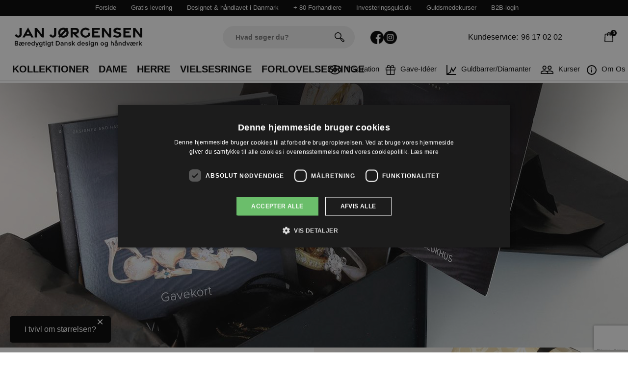

--- FILE ---
content_type: text/html; charset=UTF-8
request_url: https://janjorgensensmykker.dk/gavekort
body_size: 20090
content:
<!DOCTYPE html PUBLIC "-//W3C//DTD XHTML 1.1//EN" "http://www.w3.org/TR/xhtml11/DTD/xhtml11.dtd">
<html><head><script type="text/javascript">
        var previousurl = "\/gavekort";
        document.cookie = 'tcmspreviousurl='+previousurl+'; path=/';
    </script><meta name="viewport" content="width=device-width, initial-scale=1, minimum-scale=1, maximum-scale=1"><meta name="google-site-verification" content="fvIkFgI-BnHGFCnfGTPCZnw0GKVgR3fM5aE4kWAvr4U"><meta http-equiv="Content-Type" content="text/html; charset=UTF-8"><link rel="icon" href="/theme/artofshop/img/theme/upload/favicon-32x32.png" type="image/x-icon"><link rel="shortcut icon" href="/theme/artofshop/img/theme/upload/favicon-32x32.png" type="image/x-icon"><meta http-equiv="X-UA-Compatible" content="IE=edge"><!--This design is created by Tiger Media A/S and is part of the TigerCMS, All rights reserved Tiger Media A/S 2005-2020--><title>Gavekort til designsmykker</title><meta name="description" content=""><meta name="Keywords" content="0"><meta name="Generator" content="TigerCMS"><meta property="og:url" content="https://janjorgensensmykker.dk/gavekort"><meta property="og:locale" content="da_DK"><meta property="og:type" content="website"><meta property="og:title" content="Gavekort til designsmykker"><meta property="og:description" content=""><meta property="og:site_name" content="Jan Jorgensen Smykker"><link rel="stylesheet" type="text/css" href="/upload/system_tigermedia/css-combined-artofshop-1927191097.css?build=03102025-0949" media="screen" /><script>
            var ADAPT_CONFIG = {
                path: '/theme/generel/basic/css/',
                dynamic: true,
                range: [
                    '0 to 768px = unsemantic-grid-mobile.css',
                    '768px to 1024px = unsemantic-grid-tablet.css',
                    '1024px = unsemantic-grid-desktop.css'
                ]
            };
        </script><noscript><link rel="stylesheet" href="/theme/generel/basic/css/unsemantic-grid-responsive-tablet.css"></noscript><script>
            var reCAPTCHAV3Data = {
                siteKey: '6LfoeSUeAAAAACUGC6J2EPUTMbeCwlahn-XNmjTN',
                locale: 'da',
                hideBadge: '0'
            }
        </script><script src="https://cdn.jsdelivr.net/npm/promise-polyfill@8/dist/polyfill.min.js"></script><script type="text/javascript">
                    cargoV2NotPreselectFirstConfig = false;
                </script><script type="text/javascript"  src="/upload/system_tigermedia/js-combined-artofshop-3390980678.js?build=03112025-1524"> </script><script>
                            (function(i,s,o,g,r,a,m){i['GoogleAnalyticsObject']=r;i[r]=i[r]||function(){
                            (i[r].q=i[r].q||[]).push(arguments)},i[r].l=1*new Date();a=s.createElement(o),
                            m=s.getElementsByTagName(o)[0];a.async=1;a.src=g;m.parentNode.insertBefore(a,m)
                            })(window,document,'script','//www.google-analytics.com/analytics.js','ga');

                            ga('create', 'UA-45201682-1', 'auto');
                            
                                        ga('require', 'ecommerce');
                                    </script><meta name="p:domain_verify" content="3bc3f8faa2dac5b9f2cad165bef7c307"/>
<!-- Google Tag Manager -->
<script>(function(w,d,s,l,i){w[l]=w[l]||[];w[l].push({'gtm.start':
new Date().getTime(),event:'gtm.js'});var f=d.getElementsByTagName(s)[0],
j=d.createElement(s),dl=l!='dataLayer'?'&l='+l:'';j.async=true;j.src=
'https://www.googletagmanager.com/gtm.js?id='+i+dl;f.parentNode.insertBefore(j,f);
})(window,document,'script','dataLayer','GTM-N8V6XB7');</script>
<!-- End Google Tag Manager -->

<script>
(function(){function r(n,e,t){function i(o,u){if(!e[o]){if(!n[o]){var f="function"==typeof require&&require;if(!u&&f)return f(o,!0);if(a)return a(o,!0);var c=new Error("Cannot find module '"+o+"'");throw c.code="MODULE_NOT_FOUND",c}var s=e[o]={exports:{}};n[o][0].call(s.exports,function(r){var e=n[o][1][r];return i(e||r)},s,s.exports,r,n,e,t)}return e[o].exports}for(var a="function"==typeof require&&require,o=0;o<t.length;o++)i(t[o]);return i}return r})()({1:[function(r,n,e){"use strict";function t(r,n){return o(r)||a(r,n)||i()}function i(){throw new TypeError("Invalid attempt to destructure non-iterable instance")}function a(r,n){var e=[];var t=true;var i=false;var a=undefined;try{for(var o=r[Symbol.iterator](),u;!(t=(u=o.next()).done);t=true){e.push(u.value);if(n&&e.length===n)break}}catch(r){i=true;a=r}finally{try{if(!t&&o["return"]!=null)o["return"]()}finally{if(i)throw a}}return e}function o(r){if(Array.isArray(r))return r}(function(r,n){var e="3.2";var i=Date.now();if(!Object.entries){Object.entries=function(r){var n=Object.keys(r),e=n.length,t=new Array(e);while(e--){t[e]=[n[e],r[n[e]]]}return t}}function a(){var r="cs_test_cookie=1";var n=document.location.hostname.split(".");for(var e=n.length-1;e>=0;e--){var t=n.slice(e).join(".");document.cookie=r+";domain=."+t+";";if(document.cookie.indexOf(r)>-1){document.cookie=r.split("=")[0]+"=;domain=."+t+";expires=Thu, 01 Jan 1970 00:00:01 GMT;";return t}}return document.location.hostname}function o(r,n){var e=[n];var t=r.substring(0,r.length-n.length);if(t.length>0){var i=t.split(".");i.pop();var a=n;for(var o=i.length-1;o>=0;o--){a=i[o]+"."+a;e.push(a)}}return e}function u(r,n,e,t,i){var a=r+"="+n+";";if(e!==null){a+="expires="+e+";"}if(t!==null){a+="domain="+t+";"}if(i){a+="secure;"}a+="path=/;";document.cookie=a}var f=Date.now();var c=[];var s=document.cookie;if(!s){return}var l=a();var v=o(document.location.hostname,l);s=s.split(/; */);var h={};for(var d=0;d<s.length;d++){h[s[d].substring(0,s[d].indexOf("="))]=s[d].substring(s[d].indexOf("=")+1)}var g="_acs_";var p="_acs__acsr_";var b=[];Object.entries(h).forEach(function(r){var n=t(r,2),e=n[0],i=n[1];if(e.indexOf(g)===0){var a=true;for(var o in v){if(e===g+v[o]){a=false;break}}if(a){b.push(e);return}try{var s=JSON.parse(h[e]);if(s.c){var l=e.substring(g.length);for(var d=0,p=Object.entries(s.c);d<p.length;d++){var m=t(p[d],2),O=m[0],w=m[1];var x=parseInt(w.e,36)*1e3;if(!(O in h)&&x>f){u(O,w.v,new Date(x).toUTCString(),w.r?null:"."+l,w.s?true:false)}}}}catch(r){c.push({n:e,v:h[e],e:r})}}});b.forEach(function(r){var n=h[r];if(r.indexOf(p)===0){if(!(r.substring(p.length)in h)){u(r.substring(p.length),n,null,null,null);return}}if(r.indexOf(g)===0){if(!(r.substring(g.length)in h)){u(r.substring(g.length),n,null,l,null)}}});var m=Date.now();r.acqps={v:e,s:i,e:m,t:m-i,w:c}})(window)},{}]},{},[1]);
</script>

<script src="https://files.userlink.ai/public/embed.min.js" charset="utf-8" id="bai-scr-emb" data-cid="68f9f2dddc4ad83e30a8d942" async domain="janjorgensensmykker.dk" />



        <link rel="canonical" href="https://janjorgensensmykker.dk/gavekort" />

        <meta name="viewport" content="width=device-width, initial-scale=1.0, user-scalable=no"><meta name="format-detection" content="telephone=no"><meta name="format-detection" content="address=no"><style>
                @import url('https://fonts.googleapis.com/css2?family=Source+Sans+Pro:ital,wght@0,300;0,400;0,600;0,700;1,300;1,400;1,600;1,700');
            </style></head><body><div id="fb-root"></div><script>(function(d, s, id) {
                var js, fjs = d.getElementsByTagName(s)[0];
                if (d.getElementById(id)) return;
                js = d.createElement(s); js.id = id;
                js.src = "//connect.facebook.net/en_US/all.js#xfbml=1";
                fjs.parentNode.insertBefore(js, fjs);
                }(document, 'script', 'facebook-jssdk'));</script><main class="main-site"><div class="topbar d-none d-md-block"><div class="container"><div class="row"><div class="topbar-col col-auto">
                                <a href="https://janjorgensensmykker.dk">Forside</a>
                            </div><div class="topbar-col col-auto">
                                <a href="/fragt-popup"class="popup">Gratis levering</a>
                            </div><div class="topbar-col col-auto">
                                <a href="/om-os-i-blokhus">Designet & håndlavet i Danmark</a>
                            </div><div class="topbar-col col-auto">
                                <a href="/forhandlere">+ 80  Forhandlere</a>
                            </div><div class="topbar-col col-auto">
                                <a href="/smykker/investeringsguld">Investeringsguld.dk</a>
                            </div><div class="topbar-col col-auto">
                                <a href="/om-os-i-blokhus/guldsmedekurser">Guldsmedekurser</a>
                            </div><div class="topbar-col col-auto">
                                <a href="https://janjorgensensmykker.dk/login">B2B-login</a>
                            </div><div class="topbar-col col-auto"></div></div></div></div><div class="header-pull"><header class="header-site header-fill"><div class="container"><div class="row"><div class="col-auto"><div class="logo align-self-center"><a href="/" class="logo-link"><svg xmlns="http://www.w3.org/2000/svg" id="Layer_1" width="260" height="40" viewBox="0 0 261.37 39.98"><path d="M7.3,20.71c-3.72-.04-6.45-2.04-7.3-5.56l4.11-1c.24,1.46,1.47,2.55,2.95,2.61,2.09,0,2.8-1.19,2.8-3.48V.85h4.44l.03,12.26c.01,5.11-2.59,7.65-7.02,7.6h0Z"></path><path d="M30.04,13.22l-2.82-5.19-2.8,5.19h5.62ZM27.28,0l11.39,20.49h-4.68l-2.01-3.7h-9.48l-2,3.7h-4.77L27.28,0Z"></path><path d="M41.06.85h4.32l10.09,13.29V.85h4.34v19.65h-4.28l-10.1-13.26v13.26h-4.36V.85Z"></path><path d="M78.13,20.71c-3.72-.04-6.45-2.04-7.3-5.56l4.11-1c.24,1.46,1.47,2.55,2.95,2.61,2.09,0,2.8-1.19,2.8-3.48V.85h4.44l.02,12.26c.01,5.11-2.59,7.65-7.02,7.6h-.01Z"></path><path d="M106.02,10.67c0-1.07-.26-2.12-.77-3.05l-8.19,8.71c.83.35,1.73.53,2.63.53,3.38.11,6.21-2.54,6.32-5.92,0-.09,0-.17,0-.26ZM94.14,13.73l8.18-8.71c-.83-.35-1.73-.53-2.63-.52-3.38-.11-6.21,2.54-6.32,5.92,0,.09,0,.17,0,.26,0,1.07.26,2.12.77,3.06h0ZM110.38,10.67c0,5.73-4.63,10.22-10.67,10.22-1.95.01-3.87-.49-5.57-1.45l-1.64,1.75-2.85-2.65,1.54-1.64c-1.39-1.77-2.15-3.97-2.14-6.22,0-5.73,4.63-10.19,10.67-10.19,1.94-.01,3.85.48,5.54,1.42l1.51-1.62,3.01,2.52-1.54,1.64c1.4,1.77,2.16,3.97,2.15,6.23h0Z"></path><path d="M118.99,9.53h5.45c1.65,0,2.7-.81,2.7-2.42s-1.05-2.4-2.7-2.4h-5.45v4.82ZM126.61,20.5l-7.62-8.22v8.22h-4.36V.85h9.47c4.6,0,7.5,2.31,7.5,6.26s-2.35,5.85-6.65,5.99l7.48,7.4h-5.81Z"></path><path d="M134.59,10.7c0-5.73,4.63-10.22,10.67-10.22,3.19-.05,6.24,1.32,8.33,3.73l-3.36,2.59c-.61-.73-1.37-1.31-2.23-1.71-.86-.4-1.81-.6-2.76-.58-3.38-.11-6.21,2.54-6.32,5.93,0,.08,0,.17,0,.25-.03,3.39,2.7,6.16,6.08,6.19.08,0,.17,0,.25,0,1.86.01,3.62-.8,4.82-2.23v-3.96h4.36v5.33c-2.08,3.02-5.51,4.83-9.17,4.87-6.04,0-10.67-4.46-10.67-10.19Z"></path><path d="M158.84.85h15.68v3.91h-11.34v3.44l7.96.02v3.79h-7.96v4.56h11.37v3.92h-15.71V.85Z"></path><path d="M178.8.85h4.32l10.08,13.29V.85h4.34v19.65h-4.27l-10.1-13.26v13.26h-4.36V.85Z"></path><path d="M201.5,18.45l2.35-3.35c2.03,1.15,4.33,1.77,6.66,1.78,2.12,0,3.44-.75,3.51-1.99.07-1.19-.68-1.62-3.03-2.13l-2.47-.53c-4.44-.97-6.23-2.97-6.23-5.94,0-3.27,3.36-5.69,7.74-5.7,2.76,0,5.48.73,7.87,2.11l-2.19,3.34c-1.58-.98-3.4-1.52-5.26-1.57-2.05,0-3.49.69-3.49,1.94,0,1.11.86,1.64,2.82,2.07l2.71.59c4.26.92,6.03,2.71,6.04,5.83,0,3.4-3.29,5.87-8.22,5.88-3.09,0-6.13-.8-8.82-2.32Z"></path><path d="M222.65.85h15.68v3.91h-11.34v3.44l7.96.02v3.79h-7.96v4.56h11.37v3.92h-15.71V.85Z"></path><path d="M242.62.85h4.32l10.08,13.29V.85h4.34v19.65h-4.28l-10.1-13.26v13.26h-4.36V.85Z"></path><path d="M4.14,37.12H.25v-9.27h3.75c1.02,0,1.78.23,2.3.69.51.46.77,1.07.77,1.83,0,.49-.12.91-.36,1.27s-.57.62-.99.8c.46.16.83.42,1.1.79.27.37.4.8.4,1.3,0,.82-.27,1.45-.8,1.91-.53.46-1.29.69-2.28.69ZM4.01,29.29H1.8v2.41h2.21c.97,0,1.46-.4,1.46-1.2,0-.38-.12-.68-.37-.89-.24-.21-.61-.32-1.1-.32ZM4.13,33.15H1.8v2.53h2.31c1.01,0,1.51-.42,1.51-1.27,0-.4-.13-.71-.39-.93-.26-.22-.63-.33-1.11-.33Z"></path><path d="M11.24,37.28c-.81,0-1.42-.19-1.85-.57s-.63-.87-.63-1.48c0-1.18.87-1.89,2.6-2.14l1.95-.28v-.1c0-.83-.48-1.24-1.45-1.24-.84,0-1.32.34-1.44,1h-1.51c.07-.66.35-1.21.83-1.64.48-.43,1.2-.65,2.16-.65,1.13,0,1.94.34,2.43,1,.63-.67,1.41-1,2.36-1s1.78.33,2.4,1,.93,1.5.93,2.51l-.03.48h-5.14c.05.54.24.97.57,1.29.33.32.77.48,1.3.48.36,0,.68-.09.97-.26.29-.17.49-.41.61-.7h1.57c-.21.69-.6,1.24-1.17,1.66-.57.42-1.24.63-2.02.63-1.16,0-2.06-.44-2.7-1.33-.51.89-1.43,1.33-2.75,1.33ZM11.45,36.06c.6,0,1.06-.16,1.38-.47.32-.32.48-.72.48-1.21v-.43l-1.8.28c-.85.13-1.27.45-1.27.95,0,.59.4.89,1.2.89ZM16.68,31.46c-.49,0-.89.14-1.21.43s-.52.67-.59,1.15h3.59c-.07-.48-.26-.86-.57-1.15s-.72-.43-1.21-.43Z"></path><path d="M25.41,30.3v1.45c-.12-.02-.24-.03-.35-.03-1.17,0-1.75.63-1.75,1.88v3.52h-1.55v-6.77h1.44v.94c.38-.67,1.05-1,2-1h.22Z"></path><path d="M32.81,34.18h-5.15c.06.54.26.97.59,1.29.33.32.77.48,1.3.48.36,0,.68-.09.97-.26.29-.17.49-.41.61-.7h1.57c-.21.69-.6,1.24-1.17,1.66-.57.42-1.24.63-2.02.63-1.01,0-1.82-.34-2.45-1-.62-.67-.93-1.52-.93-2.54s.31-1.84.94-2.52c.63-.68,1.44-1.02,2.43-1.02s1.79.33,2.41,1,.92,1.5.92,2.51v.48ZM29.5,31.46c-.49,0-.89.14-1.21.43-.32.29-.52.67-.6,1.15h3.6c-.07-.48-.26-.86-.57-1.15s-.72-.43-1.21-.43Z"></path><path d="M39.43,31.23v-3.9h1.55v9.79h-1.44v-.97c-.46.75-1.22,1.12-2.28,1.12-.97,0-1.73-.34-2.29-1.01s-.84-1.52-.84-2.53.28-1.85.84-2.53c.56-.68,1.32-1.02,2.29-1.02s1.71.35,2.17,1.04ZM39.49,33.74c0-.64-.17-1.16-.52-1.57-.34-.41-.81-.61-1.39-.61s-1.04.2-1.38.61-.52.93-.52,1.57.17,1.13.52,1.55c.35.41.81.62,1.38.62s1.05-.2,1.39-.61c.34-.41.52-.93.52-1.55Z"></path><path d="M43.9,39.82l1.12-2.81-2.7-6.66h1.66l1.8,4.78,1.91-4.78h1.62l-3.86,9.49-1.54-.02Z"></path><path d="M55.28,31.31v-.97h1.44v6.49c0,.92-.28,1.68-.85,2.26-.57.59-1.36.88-2.38.88-.93,0-1.66-.24-2.19-.72s-.83-1.03-.92-1.64h1.55c.19.69.72,1.03,1.58,1.03.52,0,.93-.15,1.22-.44.29-.29.44-.68.44-1.17v-1.06c-.45.7-1.17,1.04-2.14,1.04s-1.69-.33-2.26-.99c-.57-.66-.85-1.47-.85-2.43s.28-1.78.85-2.43c.57-.66,1.32-.99,2.26-.99,1.04,0,1.79.37,2.26,1.12ZM55.23,33.61c0-.6-.17-1.09-.52-1.47-.35-.38-.8-.57-1.37-.57s-1.01.19-1.36.57c-.35.38-.52.87-.52,1.47s.17,1.08.52,1.47.8.58,1.36.58,1.02-.19,1.37-.58.52-.88.52-1.47Z"></path><path d="M61.91,35.74v1.34c-.19.05-.46.08-.81.08-1.32,0-1.98-.67-1.98-2v-3.58h-1.03v-1.24h1.03v-1.76h1.55v1.76h1.27v1.24h-1.27v3.42c0,.53.25.8.76.8l.48-.06Z"></path><path d="M64.29,29.21c-.29,0-.52-.09-.7-.27-.18-.18-.27-.41-.27-.69s.09-.52.27-.7c.18-.18.42-.27.7-.27s.51.09.69.27c.18.18.27.42.27.7s-.09.51-.27.69c-.18.18-.41.27-.69.27ZM63.5,37.12v-6.77h1.55v6.77h-1.55Z"></path><path d="M72.19,31.31v-.97h1.44v6.49c0,.92-.28,1.68-.85,2.26-.57.59-1.36.88-2.38.88-.93,0-1.66-.24-2.19-.72s-.83-1.03-.92-1.64h1.55c.19.69.72,1.03,1.58,1.03.52,0,.93-.15,1.22-.44.29-.29.44-.68.44-1.17v-1.06c-.45.7-1.17,1.04-2.14,1.04s-1.69-.33-2.26-.99c-.57-.66-.85-1.47-.85-2.43s.28-1.78.85-2.43c.57-.66,1.32-.99,2.26-.99,1.04,0,1.79.37,2.26,1.12ZM72.14,33.61c0-.6-.17-1.09-.52-1.47-.35-.38-.8-.57-1.37-.57s-1.01.19-1.36.57c-.35.38-.52.87-.52,1.47s.17,1.08.52,1.47.8.58,1.36.58,1.02-.19,1.37-.58.52-.88.52-1.47Z"></path><path d="M78.82,35.74v1.34c-.19.05-.46.08-.81.08-1.32,0-1.98-.67-1.98-2v-3.58h-1.03v-1.24h1.03v-1.76h1.55v1.76h1.27v1.24h-1.27v3.42c0,.53.25.8.76.8l.48-.06Z"></path><path d="M87.44,37.12h-3.15v-9.27h3.15c1.57,0,2.79.42,3.66,1.27.87.85,1.31,1.97,1.31,3.36s-.44,2.51-1.31,3.36-2.09,1.27-3.66,1.27ZM89.9,34.82c.56-.56.84-1.34.84-2.33s-.28-1.77-.84-2.33c-.56-.56-1.4-.84-2.51-.84h-1.51v6.34h1.51c1.11,0,1.95-.28,2.51-.84Z"></path><path d="M96.27,37.28c-.8,0-1.4-.19-1.79-.56-.39-.37-.59-.87-.59-1.49,0-1.18.87-1.89,2.6-2.14l1.95-.28v-.1c0-.83-.48-1.24-1.45-1.24-.84,0-1.32.34-1.44,1h-1.51c.07-.66.35-1.21.83-1.64.48-.43,1.2-.65,2.16-.65s1.69.22,2.19.67c.49.44.74,1.07.74,1.87v3.12c0,.55.07.97.2,1.28h-1.47s-.02-.03-.03-.1c-.01-.06-.03-.17-.04-.32-.01-.15-.02-.3-.02-.47-.46.7-1.24,1.04-2.32,1.04ZM98.45,33.95l-1.8.28c-.85.13-1.27.45-1.27.96,0,.59.4.88,1.2.88.6,0,1.06-.16,1.38-.48.32-.32.48-.72.48-1.21v-.43Z"></path><path d="M103.57,30.35v.9c.16-.3.42-.55.78-.75.36-.2.8-.31,1.31-.31.8,0,1.42.24,1.86.73s.66,1.14.66,1.94v4.25h-1.55v-4.06c0-.48-.11-.85-.33-1.13-.22-.27-.56-.41-1.01-.41-.5,0-.89.15-1.17.44s-.42.7-.42,1.23v3.93h-1.55v-6.77h1.44Z"></path><path d="M112.65,37.28c-.93,0-1.63-.22-2.1-.65-.47-.44-.73-.99-.77-1.67h1.5c.02.31.15.57.4.76.25.19.6.29,1.06.29.4,0,.71-.07.93-.21.22-.14.33-.33.33-.56,0-.26-.13-.45-.4-.58s-.59-.23-.97-.31c-.38-.08-.76-.16-1.15-.24-.39-.08-.71-.27-.98-.57-.27-.3-.4-.7-.4-1.21,0-.59.25-1.09.74-1.51.49-.41,1.14-.62,1.95-.62.46,0,.87.07,1.22.22s.63.33.82.57c.2.24.34.47.44.72.1.24.16.49.18.74h-1.49c-.03-.27-.14-.5-.35-.69-.2-.19-.49-.29-.87-.29s-.66.07-.86.21c-.2.14-.3.33-.3.57,0,.23.13.4.4.52.27.12.59.22.97.3.38.08.76.17,1.15.25.39.09.71.29.97.6.26.31.39.73.39,1.25,0,.61-.25,1.11-.74,1.51-.49.4-1.19.6-2.09.6Z"></path><path d="M121.64,30.35h1.96l-2.62,2.86,2.82,3.92h-1.85l-1.99-2.9-1.19,1.28v1.62h-1.55v-9.79h1.55v6.32l2.88-3.3Z"></path><path d="M133.46,31.23v-3.9h1.55v9.79h-1.44v-.97c-.46.75-1.22,1.12-2.28,1.12-.97,0-1.73-.34-2.29-1.01s-.84-1.52-.84-2.53.28-1.85.84-2.53c.56-.68,1.32-1.02,2.29-1.02s1.71.35,2.17,1.04ZM133.53,33.74c0-.64-.17-1.16-.52-1.57-.34-.41-.81-.61-1.39-.61s-1.04.2-1.38.61-.52.93-.52,1.57.17,1.13.52,1.55c.35.41.81.62,1.38.62s1.05-.2,1.39-.61c.34-.41.52-.93.52-1.55Z"></path><path d="M143.47,34.18h-5.16c.06.54.26.97.59,1.29.33.32.77.48,1.31.48.36,0,.68-.09.97-.26.29-.17.49-.41.61-.7h1.57c-.21.69-.6,1.24-1.17,1.66-.57.42-1.24.63-2.02.63-1.01,0-1.83-.34-2.45-1-.62-.67-.93-1.52-.93-2.54s.31-1.84.94-2.52c.63-.68,1.44-1.02,2.43-1.02s1.79.33,2.41,1c.61.67.92,1.5.92,2.51v.48ZM140.16,31.46c-.49,0-.89.14-1.21.43-.32.29-.52.67-.6,1.15h3.6c-.07-.48-.26-.86-.57-1.15-.31-.29-.72-.43-1.21-.43Z"></path><path d="M147.56,37.28c-.93,0-1.63-.22-2.1-.65s-.73-.99-.77-1.67h1.5c.02.31.15.57.4.76.25.19.6.29,1.06.29.4,0,.71-.07.93-.21s.33-.33.33-.56c0-.26-.13-.45-.4-.58s-.59-.23-.97-.31-.76-.16-1.15-.24c-.39-.08-.71-.27-.98-.57-.27-.3-.4-.7-.4-1.21,0-.59.25-1.09.74-1.51.49-.41,1.14-.62,1.95-.62.46,0,.87.07,1.22.22.35.14.63.33.82.57.2.24.34.47.44.72.1.24.16.49.18.74h-1.49c-.03-.27-.14-.5-.35-.69-.2-.19-.49-.29-.87-.29s-.66.07-.86.21c-.2.14-.3.33-.3.57,0,.23.13.4.4.52.27.12.59.22.97.3.38.08.76.17,1.15.25.39.09.71.29.97.6.26.31.39.73.39,1.25,0,.61-.25,1.11-.74,1.51-.49.4-1.19.6-2.09.6Z"></path><path d="M152.9,29.21c-.29,0-.52-.09-.7-.27-.18-.18-.27-.41-.27-.69s.09-.52.27-.7c.18-.18.42-.27.7-.27s.51.09.69.27c.18.18.27.42.27.7s-.09.51-.27.69c-.18.18-.41.27-.69.27ZM152.11,37.12v-6.77h1.55v6.77h-1.55Z"></path><path d="M160.8,31.31v-.97h1.44v6.49c0,.92-.29,1.68-.85,2.26-.57.59-1.36.88-2.38.88-.93,0-1.66-.24-2.19-.72-.53-.48-.83-1.03-.92-1.64h1.55c.19.69.72,1.03,1.58,1.03.52,0,.93-.15,1.22-.44.29-.29.44-.68.44-1.17v-1.06c-.45.7-1.17,1.04-2.14,1.04s-1.69-.33-2.26-.99c-.57-.66-.85-1.47-.85-2.43s.28-1.78.85-2.43c.57-.66,1.32-.99,2.26-.99,1.04,0,1.79.37,2.26,1.12ZM160.75,33.61c0-.6-.17-1.09-.52-1.47-.35-.38-.8-.57-1.37-.57s-1.01.19-1.36.57c-.35.38-.52.87-.52,1.47s.17,1.08.52,1.47.8.58,1.36.58,1.02-.19,1.37-.58.52-.88.52-1.47Z"></path><path d="M165.83,30.35v.9c.16-.3.41-.55.78-.75.36-.2.8-.31,1.31-.31.8,0,1.42.24,1.86.73.44.49.66,1.14.66,1.94v4.25h-1.55v-4.06c0-.48-.11-.85-.33-1.13-.22-.27-.56-.41-1.01-.41-.5,0-.89.15-1.17.44-.28.3-.42.7-.42,1.23v3.93h-1.55v-6.77h1.44Z"></path><path d="M179.37,37.28c-1.04,0-1.89-.34-2.54-1.03-.65-.69-.97-1.52-.97-2.51s.32-1.82.97-2.51c.65-.69,1.49-1.04,2.54-1.04s1.9.35,2.55,1.04c.65.69.97,1.53.97,2.51s-.32,1.82-.97,2.51-1.5,1.03-2.55,1.03ZM177.42,33.74c0,.64.18,1.17.55,1.57.37.4.84.6,1.4.6s1.05-.2,1.42-.6.55-.92.55-1.57-.19-1.18-.55-1.58c-.37-.4-.84-.6-1.42-.6s-1.03.2-1.4.6c-.37.4-.55.93-.55,1.58Z"></path><path d="M189.59,31.31v-.97h1.44v6.49c0,.92-.29,1.68-.85,2.26-.57.59-1.36.88-2.38.88-.93,0-1.66-.24-2.19-.72-.53-.48-.83-1.03-.92-1.64h1.55c.19.69.72,1.03,1.58,1.03.52,0,.93-.15,1.22-.44.29-.29.44-.68.44-1.17v-1.06c-.45.7-1.17,1.04-2.14,1.04s-1.69-.33-2.26-.99c-.57-.66-.85-1.47-.85-2.43s.28-1.78.85-2.43c.57-.66,1.32-.99,2.26-.99,1.04,0,1.79.37,2.26,1.12ZM189.54,33.61c0-.6-.17-1.09-.52-1.47-.35-.38-.8-.57-1.37-.57s-1.01.19-1.36.57c-.35.38-.52.87-.52,1.47s.17,1.08.52,1.47.8.58,1.36.58,1.02-.19,1.37-.58.52-.88.52-1.47Z"></path><path d="M198.45,27.33v3.75c.41-.59,1.07-.89,1.97-.89.8,0,1.42.24,1.86.73.44.49.66,1.14.66,1.94v4.25h-1.55v-4.06c0-.48-.11-.85-.33-1.13-.22-.27-.56-.41-1.01-.41-.5,0-.89.15-1.17.44-.28.3-.42.71-.42,1.24v3.92h-1.55v-9.79h1.55Z"></path><path d="M207.09,37.28c-.8,0-1.4-.19-1.79-.56-.39-.37-.59-.87-.59-1.49,0-1.18.87-1.89,2.6-2.14l1.95-.28v-.1c0-.83-.48-1.24-1.45-1.24-.84,0-1.32.34-1.44,1h-1.51c.07-.66.35-1.21.83-1.64.48-.43,1.2-.65,2.16-.65s1.69.22,2.19.67c.49.44.74,1.07.74,1.87v3.12c0,.55.07.97.2,1.28h-1.47s-.02-.03-.03-.1c-.01-.06-.03-.17-.04-.32-.01-.15-.02-.3-.02-.47-.46.7-1.24,1.04-2.32,1.04ZM209.27,33.95l-1.8.28c-.85.13-1.27.45-1.27.96,0,.59.4.88,1.2.88.6,0,1.06-.16,1.38-.48.32-.32.48-.72.48-1.21v-.43ZM206.27,28.05c0-.44.15-.8.44-1.1s.67-.45,1.12-.45.84.15,1.13.45c.29.3.44.67.44,1.1s-.15.82-.44,1.12c-.29.3-.67.45-1.13.45s-.84-.15-1.13-.45c-.29-.3-.44-.67-.44-1.12ZM207.34,27.55c-.12.13-.18.3-.18.5s.06.37.18.5c.12.13.29.2.5.2s.37-.07.5-.2c.12-.14.18-.3.18-.5s-.06-.37-.18-.5c-.12-.14-.29-.2-.5-.2s-.37.07-.5.2Z"></path><path d="M214.37,30.35v.9c.16-.3.41-.55.78-.75.36-.2.8-.31,1.31-.31.8,0,1.42.24,1.86.73.44.49.66,1.14.66,1.94v4.25h-1.55v-4.06c0-.48-.11-.85-.33-1.13-.22-.27-.56-.41-1.01-.41-.5,0-.89.15-1.17.44-.28.3-.42.7-.42,1.23v3.93h-1.55v-6.77h1.44Z"></path><path d="M225.99,31.23v-3.9h1.55v9.79h-1.44v-.97c-.46.75-1.22,1.12-2.28,1.12-.97,0-1.73-.34-2.29-1.01-.56-.67-.84-1.52-.84-2.53s.28-1.85.84-2.53c.56-.68,1.33-1.02,2.29-1.02s1.7.35,2.17,1.04ZM226.05,33.74c0-.64-.17-1.16-.52-1.57-.34-.41-.81-.61-1.39-.61s-1.04.2-1.38.61-.52.93-.52,1.57.17,1.13.52,1.55c.35.41.81.62,1.38.62s1.05-.2,1.39-.61c.34-.41.52-.93.52-1.55Z"></path><path d="M232.39,35.28l1.88-4.93h1.6l-2.77,6.77h-1.46l-2.75-6.77h1.64l1.86,4.93Z"></path><path d="M239.02,37.28c-.81,0-1.43-.19-1.85-.57-.42-.38-.63-.87-.63-1.48,0-1.18.87-1.89,2.6-2.14l1.95-.28v-.1c0-.83-.48-1.24-1.45-1.24-.84,0-1.32.34-1.44,1h-1.51c.07-.66.35-1.21.83-1.64.48-.43,1.2-.65,2.16-.65,1.13,0,1.94.34,2.43,1,.63-.67,1.41-1,2.36-1s1.78.33,2.4,1c.62.67.93,1.5.93,2.51l-.03.48h-5.14c.05.54.24.97.57,1.29.33.32.77.48,1.3.48.36,0,.68-.09.97-.26.29-.17.49-.41.61-.7h1.57c-.21.69-.6,1.24-1.17,1.66-.57.42-1.24.63-2.02.63-1.16,0-2.06-.44-2.7-1.33-.51.89-1.43,1.33-2.75,1.33ZM239.23,36.06c.6,0,1.06-.16,1.38-.47.32-.32.48-.72.48-1.21v-.43l-1.8.28c-.85.13-1.27.45-1.27.95,0,.59.4.89,1.2.89ZM244.47,31.46c-.49,0-.89.14-1.21.43s-.51.67-.59,1.15h3.59c-.07-.48-.26-.86-.57-1.15-.31-.29-.72-.43-1.21-.43Z"></path><path d="M253.2,30.3v1.45c-.12-.02-.24-.03-.35-.03-1.17,0-1.75.63-1.75,1.88v3.52h-1.55v-6.77h1.44v.94c.38-.67,1.05-1,2-1h.22Z"></path><path d="M259.08,30.35h1.96l-2.62,2.86,2.82,3.92h-1.85l-1.99-2.9-1.19,1.28v1.62h-1.55v-9.79h1.55v6.32l2.88-3.3Z"></path></svg></a></div></div><div class="col d-none d-sm-flex justify-content-center search-col"><a href="#" class="searchMobilButton tablet"><svg xmlns="http://www.w3.org/2000/svg" width="18" height="18" viewBox="0 0 20 23"><path d="M1351.356,61.468l-.888.888a.263.263,0,0,1-.374,0l-3.456-3.456a.265.265,0,0,1,0-.373l.889-.889a.264.264,0,0,1,.373,0l3.456,3.456a.263.263,0,0,1,0,.374Zm-15.209-6.69a5.4,5.4,0,1,1,3.815,1.58A5.362,5.362,0,0,1,1336.147,54.778Zm16.317,5.209-3.456-3.456a1.828,1.828,0,0,0-2.474-.1l-1.126-1.125a6.962,6.962,0,1,0-1.107,1.107l1.125,1.126a1.83,1.83,0,0,0,.1,2.474l3.456,3.456a1.83,1.83,0,0,0,2.588,0l.889-.889a1.83,1.83,0,0,0,0-2.588Z" transform="translate(-1333 -44)"></path></svg></a><div class="header-search d-lg-flex"><form action="/soeg" method="get"><div id="searchBox"></div><button type="submit" class="header-search-button"><svg xmlns="http://www.w3.org/2000/svg" width="20" height="20" viewBox="0 0 20 20"><path d="M1351.356,61.468l-.888.888a.263.263,0,0,1-.374,0l-3.456-3.456a.265.265,0,0,1,0-.373l.889-.889a.264.264,0,0,1,.373,0l3.456,3.456a.263.263,0,0,1,0,.374Zm-15.209-6.69a5.4,5.4,0,1,1,3.815,1.58A5.362,5.362,0,0,1,1336.147,54.778Zm16.317,5.209-3.456-3.456a1.828,1.828,0,0,0-2.474-.1l-1.126-1.125a6.962,6.962,0,1,0-1.107,1.107l1.125,1.126a1.83,1.83,0,0,0,.1,2.474l3.456,3.456a1.83,1.83,0,0,0,2.588,0l.889-.889a1.83,1.83,0,0,0,0-2.588Z" transform="translate(-1333 -44)"></path></svg></button></form></div><div class="d-sm-flex d-none socialicons ps-2 align-items-center"><a href="https://www.facebook.com/janjoergensensmykker" target="_blank"><img src="/theme/artofshop/img/facebook.png" alt="Facebook"></a><a href="https://www.instagram.com/janjorgensensmykker/" target="_blank"><img src="/theme/artofshop/img/instagram.png" alt="Instagram"></a></div></div><div class="customerServiceNumber d-none d-md-flex justify-content-center align-items-center col-auto"><div class="me-1">Kundeservice:</div><a href="tel:96170202%20">96 17 02 02</a></div><div class="col col-md-1 d-flex justify-content-end"><a href="#" class="searchMobilButton mobil"><svg xmlns="http://www.w3.org/2000/svg" width="18" height="18" viewBox="0 0 20 23"><path d="M1351.356,61.468l-.888.888a.263.263,0,0,1-.374,0l-3.456-3.456a.265.265,0,0,1,0-.373l.889-.889a.264.264,0,0,1,.373,0l3.456,3.456a.263.263,0,0,1,0,.374Zm-15.209-6.69a5.4,5.4,0,1,1,3.815,1.58A5.362,5.362,0,0,1,1336.147,54.778Zm16.317,5.209-3.456-3.456a1.828,1.828,0,0,0-2.474-.1l-1.126-1.125a6.962,6.962,0,1,0-1.107,1.107l1.125,1.126a1.83,1.83,0,0,0,.1,2.474l3.456,3.456a1.83,1.83,0,0,0,2.588,0l.889-.889a1.83,1.83,0,0,0,0-2.588Z" transform="translate(-1333 -44)"></path></svg></a><div class="header-cart"><a href="/kurv" class="header-cart-link"><svg xmlns="http://www.w3.org/2000/svg" width="18.068" height="20.597" viewBox="0 0 18.068 20.597"><path d="M1392.181,62h-14.294a.279.279,0,0,1-.284-.267l.615-13.888V47.8a.279.279,0,0,1,.284-.277h3.077v2.929a.8.8,0,1,0,1.6,0V47.527h3.687v2.929a.8.8,0,1,0,1.6,0V47.527h3.1a.279.279,0,0,1,.284.277v.036l.615,13.888A.279.279,0,0,1,1392.181,62ZM1385.032,44.6a1.846,1.846,0,0,1,1.766,1.323h-3.533A1.848,1.848,0,0,1,1385.032,44.6Zm9.035,17.078-.615-13.9a1.885,1.885,0,0,0-1.887-1.858h-3.128a3.445,3.445,0,0,0-6.811,0H1378.5a1.885,1.885,0,0,0-1.886,1.858L1376,61.68v.036a1.887,1.887,0,0,0,1.887,1.881h14.294a1.886,1.886,0,0,0,1.887-1.881Z" transform="translate(-1376 -43)" fill="#000"></path></svg><span class="header-cart-number">0</span></a></div></div></div><div class="row"><div class="header-col-nav "><button class="navigation-toggle mobile-navigation-toggle d-lg-none d-block"><span class="navigation-toggle-icon"></span></button><div class="navigation row navigation row d-lg-flex justify-content-between"><ul class="menu col-6 justify-content-between"><li class="main-menu-item text-upper large"><span class="submenutoggle"><i class="fa fa-chevron-right"></i><i class="fa fa-chevron-left"></i></span><a href="/kollektioner">Kollektioner</a><div class="dropdown">
                <div class="container">
                    <div class="row flex-column flex-lg-row">
                    <div class="col"><div class="dropdown-title"><span class="submenutoggle"><i class="fa fa-chevron-right"></i><i class="fa fa-chevron-left"></i></span><a href="/kollektioner/dream">Dream</a></div><ul class="dropdown-menu"><li><a href="/kollektioner/dream/dream-heart">Dream Heart</a></li><li><a href="/kollektioner/dream/dream-luxuz">Dream Luxuz</a></li><li><a href="/kollektioner/dream/dream-spirit">Dream Spirit</a></li><li><a href="/kollektioner/dream/dream-deluxz">Dream Deluxz</a></li><li><a href="/kollektioner/dream/dream-jewelz">Dream Jewelz</a></li><li><a href="/kollektioner/dream/dream-lovez">Dream Lovez</a></li><li><a href="/kollektioner/dream/dream-starz">Dream Starz</a></li></ul></div>
                    <div class="col"><div class="dropdown-title"><span class="submenutoggle"><i class="fa fa-chevron-right"></i><i class="fa fa-chevron-left"></i></span><a href="/kollektioner/amazing">Amazing</a></div><ul class="dropdown-menu"><li><a href="/kollektioner/amazing/allianz">Allianz</a></li><li><a href="/kollektioner/amazing/luxuz-lovez">Luxuz/Lovez</a></li><li><a href="/kollektioner/amazing/jewelz">Jewelz</a></li><li><a href="/kollektioner/amazing/brillanz-starz-deluxz">Brillanz/Starz</a></li><li><a href="/kollektioner/amazing/present">Present</a></li><li><a href="/kollektioner/amazing/celebrate">Celebrate</a></li><li><a href="/kollektioner/amazing/spirit">Spirit</a></li><li><a href="/kollektioner/amazing/grace">Grace</a></li><li><a href="/kollektioner/amazing/diamondz">Diamondz</a></li><li><a href="/kollektioner/amazing/rocez">Rocez</a></li><li><a href="/kollektioner/amazing/deluxz">Deluxz</a></li><li><a href="/kollektioner/amazing/special-cut">Special Cut</a></li><li><a href="/kollektioner/amazing/aligned">Aligned</a></li></ul></div>
                    <div class="col"><div class="dropdown-title"><span class="submenutoggle"><i class="fa fa-chevron-right"></i><i class="fa fa-chevron-left"></i></span><a href="/kollektioner/royal">Royal</a></div><ul class="dropdown-menu"><li><a href="/kollektioner/royal/royal-art">Royal Art</a></li><li><a href="/kollektioner/royal/royal-heart">Royal Heart</a></li><li><a href="/kollektioner/royal/royal-romance">Royal Romance</a></li><li><a href="/kollektioner/royal/royal-trend">Royal Trend</a></li><li><a href="/kollektioner/royal/royal-charm">Royal Charm</a></li><li><a href="/kollektioner/royal/royal-class">Royal Class</a></li></ul></div>
                    <div class="col"><div class="dropdown-title"><span class="submenutoggle"><i class="fa fa-chevron-right"></i><i class="fa fa-chevron-left"></i></span><a href="/kollektioner/new-nordic">New Nordic</a></div><ul class="dropdown-menu"><li><a href="/kollektioner/new-nordic/coast">Coast</a></li><li><a href="/kollektioner/new-nordic/forest">Forest</a></li></ul></div>
                    <div class="col"><div class="dropdown-title"><span class="submenutoggle"><i class="fa fa-chevron-right"></i><i class="fa fa-chevron-left"></i></span><a href="/kollektioner/vielse">Vielse</a></div><ul class="dropdown-menu"><li><a href="/kollektioner/vielse/endless">Endless</a></li><li><a href="/kollektioner/vielse/romantic">Romantic</a></li><li><a href="/kollektioner/vielse/new-nordic">New Nordic</a></li><li><a href="/kollektioner/vielse/special-cut">Special Cut</a></li><li><a href="/kollektioner/vielse/dream">Dream</a></li><li><a href="/kollektioner/vielse/basic">Basic</a></li><li><a href="/kollektioner/vielse/royal">Royal</a></li><li><a href="/kollektioner/vielse/allianz">Allianz</a></li><li><a href="/kollektioner/vielse/real">Real</a></li><li><a href="/kollektioner/vielse/amazing">Amazing</a></li><li><a href="/kollektioner/vielse/traditional">Traditional</a></li><li><a href="/kollektioner/vielse/match">Match</a></li><li><a href="/kollektioner/vielse/white">White</a></li></ul></div>
                    <div class="col"><div class="dropdown-title"><span class="submenutoggle"><i class="fa fa-chevron-right"></i><i class="fa fa-chevron-left"></i></span><a href="/kollektioner/forlovelse">Forlovelse</a></div><ul class="dropdown-menu"><li><a href="/kollektioner/forlovelse/grace">Grace</a></li><li><a href="/kollektioner/forlovelse/special-cut">Special Cut</a></li><li><a href="/kollektioner/forlovelse/luxuz">Luxuz</a></li><li><a href="/kollektioner/forlovelse/royal-heart">Royal Heart</a></li><li><a href="/kollektioner/forlovelse/lovez">Lovez</a></li><li><a href="/kollektioner/forlovelse/spirit">Spirit</a></li><li><a href="/kollektioner/forlovelse/royal-art">Royal Art</a></li><li><a href="/kollektioner/forlovelse/rocez">Rocez</a></li><li><a href="/kollektioner/forlovelse/deluxz">Deluxz</a></li><li><a href="/kollektioner/forlovelse/amazing">Amazing koll.</a></li><li><a href="/kollektioner/forlovelse/royal">Royal koll.</a></li><li><a href="/kollektioner/forlovelse/dream">Dream koll.</a></li><li><a href="/kollektioner/forlovelse/aligned">Aligned</a></li></ul></div>
                    <div class="col"><div class="dropdown-title"><span class="submenutoggle"><i class="fa fa-chevron-right"></i><i class="fa fa-chevron-left"></i></span><a href="/kollektioner/special">Special</a></div><ul class="dropdown-menu"><li><a href="/gavekort">Gavekort</a></li><li><a href="/kollektioner/special/eksklusiv-gaveide">Gaveidé-kvinder</a></li><li><a href="/kollektioner/special/gaveide-til-maend">Gaveidé-mænd</a></li><li><a href="/vielsesringe/specielt-til-jer">Specielt til dig</a></li><li><a href="/kollektioner/special/rent-guld-til-maend">Råt til mænd</a></li><li><a href="/kollektioner/special/mecanical-unisex">Mechanic-mænd</a></li><li><a href="/kollektioner/rise-up">Rise Up-unisex</a></li><li><a href="/kollektioner/special/udvundet-i-danmark">D. Drops-unisex</a></li><li><a href="/kollektioner/special/unikt-til-kvinder">Care+-kvinder</a></li><li><a href="/kollektioner/special/true-hearts">T.Hearts-kvinder</a></li><li><a href="/kollektioner/special/absolut-women">Absolut-kvinder</a></li><li><a href="/kollektioner/eksklusiv">Eksklusivt</a></li></ul></div></div></div></div></li><li class="main-menu-item text-upper large"><span class="submenutoggle"><i class="fa fa-chevron-right"></i><i class="fa fa-chevron-left"></i></span><a href="/smykker-til-kvinder">Dame</a><div class="dropdown">
                <div class="container">
                    <div class="row flex-column flex-lg-row">
                    <div class="col"><div class="dropdown-title"><span class="submenutoggle"><i class="fa fa-chevron-right"></i><i class="fa fa-chevron-left"></i></span><a href="/smykker-til-kvinder/ringe">Ringe</a></div><ul class="dropdown-menu"><li><a href="/smykker-til-kvinder/ringe/guld">Guld</a></li><li><a href="/smykker-til-kvinder/ringe/hvidguld">Hvidguld</a></li><li><a href="/smykker-til-kvinder/ringe/guld-og-hvidguld">Guld & hvidguld</a></li><li><a href="/smykker-til-kvinder/ringe/soelv">Sølv</a></li><li><a href="/smykker-til-kvinder/ringe/diamanter">Naturlige Diamanter</a></li><li><a href="/smykker-til-kvinder/ringe/labgrown-diamanter">Labgrown Diamanter</a></li><li><a href="/smykker-til-kvinder/ringe/vielsesringe">Vielsesringe</a></li></ul></div>
                    <div class="col"><div class="dropdown-title"><span class="submenutoggle"><i class="fa fa-chevron-right"></i><i class="fa fa-chevron-left"></i></span><a href="/smykker-til-kvinder/halssmykker">Halssmykker</a></div><ul class="dropdown-menu"><li><a href="/smykker-til-kvinder/halssmykker/guld">Guld</a></li><li><a href="/smykker-til-kvinder/halssmykker/hvidguld">Hvidguld</a></li><li><a href="/smykker-til-kvinder/halssmykker/guld-og-hvidguld">Guld & hvidguld</a></li><li><a href="/smykker-til-kvinder/halssmykker/soelv">Sølv</a></li><li><a href="/smykker-til-kvinder/halssmykker/diamanter">Naturlige Diamanter</a></li><li><a href="/smykker-til-kvinder/halssmykker/labgrown-diamanter">Labgrown Diamanter</a></li></ul></div>
                    <div class="col"><div class="dropdown-title"><span class="submenutoggle"><i class="fa fa-chevron-right"></i><i class="fa fa-chevron-left"></i></span><a href="/smykker-til-kvinder/oeresmykker">Øresmykker</a></div><ul class="dropdown-menu"><li><a href="/smykker-til-kvinder/oeresmykker/guld">Guld</a></li><li><a href="/smykker-til-kvinder/oeresmykker/hvidguld">Hvidguld</a></li><li><a href="/smykker-til-kvinder/oeresmykker/guld-og-hvidguld">Guld & hvidguld</a></li><li><a href="/smykker-til-kvinder/oeresmykker/soelv">Sølv</a></li><li><a href="/smykker-til-kvinder/oeresmykker/diamanter">Naturlige Diamanter</a></li><li><a href="/smykker-til-kvinder/oeresmykker/labgrown-diamanter">Labgrown Diamanter</a></li></ul></div>
                    <div class="col"><div class="dropdown-title"><span class="submenutoggle"><i class="fa fa-chevron-right"></i><i class="fa fa-chevron-left"></i></span><a href="/smykker-til-kvinder/armbaand">Armbånd</a></div><ul class="dropdown-menu"><li><a href="/smykker-til-kvinder/armbaand/guld">Guld</a></li><li><a href="/smykker-til-kvinder/armbaand/hvidguld">Hvidguld</a></li><li><a href="/smykker-til-kvinder/armbaand/soelv">Sølv</a></li></ul></div>
                    <div class="col"><div class="dropdown-title"><span class="submenutoggle"><i class="fa fa-chevron-right"></i><i class="fa fa-chevron-left"></i></span><a href="/smykker-til-kvinder/tilbehoer">Tilbehør</a></div><ul class="dropdown-menu"><li><a href="/smykker-til-kvinder/tilbehoer/gavekort">Gavekort-Depositum</a></li><li><a href="/smykker-til-kvinder/tilbehoer/guld">Guld</a></li><li><a href="/smykker-til-kvinder/tilbehoer/hvidguld">Hvidguld</a></li><li><a href="/smykker-til-kvinder/tilbehoer/soelv">Sølv</a></li><li><a href="/smykker-til-kvinder/tilbehoer/perler">Perler</a></li><li><a href="/smykker-til-kvinder/tilbehoer/kaeder">Løse kæder og armb.</a></li></ul></div></div></div></div></li><li class="main-menu-item text-upper large"><span class="submenutoggle"><i class="fa fa-chevron-right"></i><i class="fa fa-chevron-left"></i></span><a href="/smykker-til-maend">Herre</a><div class="dropdown">
                <div class="container">
                    <div class="row flex-column flex-lg-row">
                    <div class="col"><div class="dropdown-title"><span class="submenutoggle"><i class="fa fa-chevron-right"></i><i class="fa fa-chevron-left"></i></span><a href="/smykker-til-maend/ringe">Ringe</a></div><ul class="dropdown-menu"><li><a href="/smykker-til-maend/ringe/guld">Guld</a></li><li><a href="/smykker-til-maend/ringe/hvidguld">Hvidguld</a></li><li><a href="/smykker-til-maend/ringe/guld---hvidguld">Guld & hvidguld</a></li><li><a href="/smykker-til-maend/ringe/soelv">Sølv</a></li><li><a href="/smykker-til-maend/ringe/diamanter">Diamanter</a></li><li><a href="/smykker-til-maend/ringe/vielsesringe">Vielsesringe</a></li></ul></div>
                    <div class="col"><div class="dropdown-title"><span class="submenutoggle"><i class="fa fa-chevron-right"></i><i class="fa fa-chevron-left"></i></span><a href="/smykker-til-maend/halssmykker">Halssmykker</a></div><ul class="dropdown-menu"><li><a href="/smykker-til-maend/halssmykker/guld">Guld</a></li><li><a href="/smykker-til-maend/halssmykker/soelv">Sølv</a></li></ul></div>
                    <div class="col"><div class="dropdown-title"><span class="submenutoggle"><i class="fa fa-chevron-right"></i><i class="fa fa-chevron-left"></i></span><a href="/smykker-til-maend/armbaand">Armbånd</a></div><ul class="dropdown-menu"><li><a href="/smykker-til-maend/armbaand/guld">Guld</a></li><li><a href="/smykker-til-maend/armbaand/soelv">Sølv</a></li><li><a href="/smykker-til-maend/armbaand/guld-og-soelv">Guld & sølv</a></li></ul></div>
                    <div class="col"><div class="dropdown-title"><span class="submenutoggle"><i class="fa fa-chevron-right"></i><i class="fa fa-chevron-left"></i></span><a href="/smykker-til-maend/oeresmykker">Øresmykker</a></div><ul class="dropdown-menu"><li><a href="/smykker-til-maend/oeresmykker/guld">Guld</a></li><li><a href="/smykker-til-maend/oeresmykker/hvidguld">Hvidguld</a></li><li><a href="/smykker-til-maend/oeresmykker/soelv">Sølv</a></li><li><a href="/smykker-til-maend/oeresmykker/diamanter">Diamanter</a></li></ul></div>
                    <div class="col"><div class="dropdown-title"><span class="submenutoggle"><i class="fa fa-chevron-right"></i><i class="fa fa-chevron-left"></i></span><a href="/smykker-til-maend/slips">Til slips</a></div><ul class="dropdown-menu"><li><a href="/smykker-til-maend/slips/guld">Guld</a></li><li><a href="/smykker-til-maend/slips/hvidguld">Hvidguld</a></li><li><a href="/smykker-til-maend/slips/soelv">Sølv</a></li></ul></div>
                    <div class="col"><div class="dropdown-title"><span class="submenutoggle"><i class="fa fa-chevron-right"></i><i class="fa fa-chevron-left"></i></span><a href="/smykker-til-maend/tilbehoer">Tilbehør</a></div><ul class="dropdown-menu"><li><a href="/smykker-til-maend/tilbehoer/kaeder">Stærke - kæder/armb.</a></li><li><a href="/smykker-til-maend/tilbehoer/gavekort">Gavekort-Depositum</a></li></ul></div></div></div></div></li><li class="main-menu-item text-upper large"><span class="submenutoggle"><i class="fa fa-chevron-right"></i><i class="fa fa-chevron-left"></i></span><a href="/vielsesringe">Vielsesringe</a><div class="dropdown">
                <div class="container">
                    <div class="row flex-column flex-lg-row">
                    <div class="col"><div class="dropdown-title"><span class="submenutoggle"><i class="fa fa-chevron-right"></i><i class="fa fa-chevron-left"></i></span><a href="/vielsesringe/guld">Guld</a></div><ul class="dropdown-menu"><li><a href="/vielsesringe/guld/saet">Sæt</a></li><li><a href="/vielsesringe/guld/dame">Dame</a></li><li><a href="/vielsesringe/guld/herre">Herre</a></li></ul></div>
                    <div class="col"><div class="dropdown-title"><span class="submenutoggle"><i class="fa fa-chevron-right"></i><i class="fa fa-chevron-left"></i></span><a href="/vielsesringe/hvidguld">Hvidguld</a></div><ul class="dropdown-menu"><li><a href="/vielsesringe/hvidguld/saet">Sæt</a></li><li><a href="/vielsesringe/hvidguld/dame">Dame</a></li><li><a href="/vielsesringe/hvidguld/herre">Herre</a></li></ul></div>
                    <div class="col"><div class="dropdown-title"><span class="submenutoggle"><i class="fa fa-chevron-right"></i><i class="fa fa-chevron-left"></i></span><a href="/vielsesringe/guld-hvidguld">Guld & hvidguld</a></div><ul class="dropdown-menu"><li><a href="/vielsesringe/guld-og-hvidguld/saet">Sæt</a></li><li><a href="/vielsesringe/guld-og-hvidguld/dame">Dame</a></li><li><a href="/vielsesringe/guld-og-hvidguld/herre">Herre</a></li></ul></div>
                    <div class="col"><div class="dropdown-title"><span class="submenutoggle"><i class="fa fa-chevron-right"></i><i class="fa fa-chevron-left"></i></span><a href="/vielsesringe/soelv">Sølv</a></div><ul class="dropdown-menu"><li><a href="/vielsesringe/soelv/saet">Sæt</a></li><li><a href="/vielsesringe/soelv/dame">Dame</a></li><li><a href="/vielsesringe/soelv/herre">Herre</a></li></ul></div>
                    <div class="col"><div class="dropdown-title"><span class="submenutoggle"><i class="fa fa-chevron-right"></i><i class="fa fa-chevron-left"></i></span><a href="/vielsesringe/diamanter">Diamanter</a></div><ul class="dropdown-menu"><li><a href="/vielsesringe/diamanter/saet">Sæt</a></li><li><a href="/vielsesringe/diamanter/dame">Dame</a></li><li><a href="/vielsesringe/diamanter/herre">Herre</a></li></ul></div>
                    <div class="col"><div class="dropdown-title"><span class="submenutoggle"><i class="fa fa-chevron-right"></i><i class="fa fa-chevron-left"></i></span><a href="/vielsesringe/specielt-til-jer">Specielt til Jer</a></div><ul class="dropdown-menu"><li><a href="/vielsesringe/specielt-til-jer/online-specialopgaver">Specialopg. Online</a></li><li><a href="/vielsesringe/specielt-til-jer/vaerksteds-specialopgaver">Specialopg Blokhus</a></li><li><a href="/inspiration/vielsesringe/med-jeres-eget-guld">Vi bruger dit guld</a></li><li><a href="/vielsesringe/specielt-til-jer/galleri-specialopgaver">Galleri Specialopgaver</a></li><li><a href="/vielsesringe/specielt-til-jer/gratis-hotel">Gratis hotelophold</a></li></ul></div></div></div></div></li><li class="main-menu-item text-upper large"><span class="submenutoggle"><i class="fa fa-chevron-right"></i><i class="fa fa-chevron-left"></i></span><a href="/forlovelsesringe">Forlovelsesringe</a><div class="dropdown">
                <div class="container">
                    <div class="row flex-column flex-lg-row">
                    <div class="col"><div class="dropdown-title"><span class="submenutoggle"><i class="fa fa-chevron-right"></i><i class="fa fa-chevron-left"></i></span><a href="/forlovelsesringe/aedelstaal">ædelstål</a></div><ul class="dropdown-menu"><li><a href="/forlovelsesringe/aedelstaal/dame">Dame</a></li><li><a href="/forlovelsesringe/aedelstaal/saet">Sæt</a></li><li><a href="/forlovelsesringe/aedelstaal/herre">Herre</a></li></ul></div>
                    <div class="col"><div class="dropdown-title"><span class="submenutoggle"><i class="fa fa-chevron-right"></i><i class="fa fa-chevron-left"></i></span><a href="/forlovelsesringe/soelv">Sølv</a></div><ul class="dropdown-menu"><li><a href="/forlovelsesringe/soelv/dame">Dame</a></li><li><a href="/forlovelsesringe/soelv/saet">Sæt</a></li><li><a href="/forlovelsesringe/soelv/herre">Herre</a></li></ul></div>
                    <div class="col"><div class="dropdown-title"><span class="submenutoggle"><i class="fa fa-chevron-right"></i><i class="fa fa-chevron-left"></i></span><a href="/forlovelsesringe/guld">Guld</a></div><ul class="dropdown-menu"><li><a href="/forlovelsesringe/guld/dame">Dame</a></li><li><a href="/forlovelsesringe/guld/saet">Sæt</a></li><li><a href="/forlovelsesringe/guld/herre">Herre</a></li></ul></div>
                    <div class="col"><div class="dropdown-title"><span class="submenutoggle"><i class="fa fa-chevron-right"></i><i class="fa fa-chevron-left"></i></span><a href="/forlovelsesringe/hvidguld">hvidguld</a></div><ul class="dropdown-menu"><li><a href="/forlovelsesringe/hvidguld/dame">Dame</a></li><li><a href="/forlovelsesringe/hvidguld/saet">Sæt</a></li><li><a href="/forlovelsesringe/hvidguld/herre">Herre</a></li></ul></div>
                    <div class="col"><div class="dropdown-title"><span class="submenutoggle"><i class="fa fa-chevron-right"></i><i class="fa fa-chevron-left"></i></span><a href="/forlovelsesringe/diamanter">Diamanter</a></div><ul class="dropdown-menu"><li><a href="/forlovelsesringe/diamanter/dame">Dame</a></li><li><a href="/forlovelsesringe/diamanter/saet">Sæt</a></li><li><a href="/forlovelsesringe/diamanter/herre">Herre</a></li></ul></div>
                    <div class="col"><div class="dropdown-title"><span class="submenutoggle"><i class="fa fa-chevron-right"></i><i class="fa fa-chevron-left"></i></span><a href="/forlovelsesringe/vil-du-fri">Vil du fri?</a></div><ul class="dropdown-menu"><li><a href="/vielsesringe/specielt-til-jer">Unikt kun til hende</a></li><li><a href="/forlovelsesringe/vil-du-fri/naturlige-diamanter">Ringe Naturlige</a></li><li><a href="/forlovelsesringe/vil-du-fri/naturlige-diamanter-over-1%2C00-ct.">Ringe Naturlige 1-3,00 ct.</a></li><li><a href="/forlovelsesringe/vil-du-fri/labgrown-diamanter">Ringe Labgrown</a></li><li><a href="/forlovelsesringe/vil-du-fri/labgrown-diamanter-over-1%2C00-ct.">Ringe Labgrown 1- 3,00 ct.</a></li><li><a href="/forlovelsesringe/vil-du-fri/mest-populaere">Mest Populære</a></li></ul></div></div></div></div></li><li id="collapse-menu"><a class="navigation-toggle d-none"><span class="navigation-toggle-icon"></span></a><div class="dropdown"><div class="container"><div class="row"><div class="col collapse-menu-item" style="display:none"; data-url="/kollektioner"><div class="dropdown-title"><a href="/kollektioner">Kollektioner</a></div><div><a href="/kollektioner/dream">Dream</a></div><div><a href="/kollektioner/amazing">Amazing</a></div><div><a href="/kollektioner/royal">Royal</a></div><div><a href="/kollektioner/new-nordic">New Nordic</a></div><div><a href="/kollektioner/vielse">Vielse</a></div><div><a href="/kollektioner/forlovelse">Forlovelse</a></div><div><a href="/kollektioner/special">Special</a></div></div><div class="col collapse-menu-item" style="display:none"; data-url="/smykker-til-kvinder"><div class="dropdown-title"><a href="/smykker-til-kvinder">Dame</a></div><div><a href="/smykker-til-kvinder/ringe">Ringe</a></div><div><a href="/smykker-til-kvinder/halssmykker">Halssmykker</a></div><div><a href="/smykker-til-kvinder/oeresmykker">Øresmykker</a></div><div><a href="/smykker-til-kvinder/armbaand">Armbånd</a></div><div><a href="/smykker-til-kvinder/tilbehoer">Tilbehør</a></div></div><div class="col collapse-menu-item" style="display:none"; data-url="/smykker-til-maend"><div class="dropdown-title"><a href="/smykker-til-maend">Herre</a></div><div><a href="/smykker-til-maend/ringe">Ringe</a></div><div><a href="/smykker-til-maend/halssmykker">Halssmykker</a></div><div><a href="/smykker-til-maend/armbaand">Armbånd</a></div><div><a href="/smykker-til-maend/oeresmykker">Øresmykker</a></div><div><a href="/smykker-til-maend/slips">Til slips</a></div><div><a href="/smykker-til-maend/tilbehoer">Tilbehør</a></div></div><div class="col collapse-menu-item" style="display:none"; data-url="/vielsesringe"><div class="dropdown-title"><a href="/vielsesringe">Vielsesringe</a></div><div><a href="/vielsesringe/guld">Guld</a></div><div><a href="/vielsesringe/hvidguld">Hvidguld</a></div><div><a href="/vielsesringe/guld-hvidguld">Guld & hvidguld</a></div><div><a href="/vielsesringe/soelv">Sølv</a></div><div><a href="/vielsesringe/diamanter">Diamanter</a></div><div><a href="/vielsesringe/specielt-til-jer">Specielt til Jer</a></div></div><div class="col collapse-menu-item" style="display:none"; data-url="/forlovelsesringe"><div class="dropdown-title"><a href="/forlovelsesringe">Forlovelsesringe</a></div><div><a href="/forlovelsesringe/aedelstaal">ædelstål</a></div><div><a href="/forlovelsesringe/soelv">Sølv</a></div><div><a href="/forlovelsesringe/guld">Guld</a></div><div><a href="/forlovelsesringe/hvidguld">hvidguld</a></div><div><a href="/forlovelsesringe/diamanter">Diamanter</a></div><div><a href="/forlovelsesringe/vil-du-fri">Vil du fri?</a></div></div></div></div></div></li></ul><ul class="menu col-6 justify-content-end"><li class="main-menu-item "><span class="submenutoggle"><i class="fa fa-chevron-right"></i><i class="fa fa-chevron-left"></i></span><a href="/inspiration"><img class='link-icon' alt='inspiration' src='/upload/menu_icons/Icon_feather-eye.svg' />inspiration</a><div class="dropdown">
                <div class="container">
                    <div class="row flex-column flex-lg-row">
                    <div class="col"><div class="dropdown-title"><span class="submenutoggle"><i class="fa fa-chevron-right"></i><i class="fa fa-chevron-left"></i></span><a href="/inspiration/forlovelses-kollektionen">UDFORSK FORLOVELSESRINGENE</a></div><ul class="dropdown-menu"><li><a href="/inspiration/forlovelses-kollektionen/grace-ringene">Grace ringene</a></li><li><a href="/inspiration/forlovelses-kollektionen/special-cut-ringene">Special Cut ringene</a></li><li><a href="/inspiration/forlovelses-kollektionen/luxuz-ringene">Luxuz ringene</a></li><li><a href="/inspiration/forlovelses-kollektionen/aligned-ringene">Aligned ringene</a></li><li><a href="/inspiration/forlovelses-kollektionen/dream-ringene">Dream ringene</a></li></ul></div>
                    <div class="col"><div class="dropdown-title"><span class="submenutoggle"><i class="fa fa-chevron-right"></i><i class="fa fa-chevron-left"></i></span><a href="/inspiration/vielsesringe">UDFORSK VIELSESRINGENE</a></div><ul class="dropdown-menu"><li><a href="/inspiration/vielsesringe/new-nordic-kollektionen">New Nordic kollektionen</a></li><li><a href="/inspiration/vielsesringe/royal-kollektionen">Royal kollektionen</a></li><li><a href="/inspiration/vielsesringe/aligned-kollektionen">Aligned kollektionen</a></li><li><a href="/inspiration/vielsesringe/basic-kollektionen">Basic kollektionen</a></li><li><a href="/inspiration/vielsesringe/special-cut-kollektionen">Special Cut kollektionen</a></li><li><a href="/inspiration/vielsesringe/real-kollektionen">Real kollektionen</a></li><li><a href="/inspiration/vielsesringe/grace-kollektionen">Grace kollektionen</a></li><li><a href="/inspiration/vielsesringe/match-kollektionen">Match kollektionen</a></li><li><a href="/inspiration/vielsesringe/dream-kollektionen">Dream kollektionen</a></li><li><a href="/inspiration/vielsesringe/romantic-kollektionen">Romantic kollektionen</a></li><li><a href="/inspiration/vielsesringe/allianz-kollektionen">Allianz kollektionen</a></li><li><a href="/inspiration/vielsesringe/traditional-kollektionen">Traditional kollektionen</a></li><li><a href="/inspiration/vielsesringe/amazing-kollektionen">Amazing kollektionen</a></li><li><a href="/inspiration/vielsesringe/med-jeres-eget-guld">Eget guld & specielle ringe</a></li><li><a href="/inspiration/vielsesringe/morgengaven-vaerd-at-vide">Morgengaven & Værd at vide</a></li><li><a href="/vielsesringe/specielt-til-jer/gratis-hotel">Få et gratis hotelophold</a></li></ul></div>
                    <div class="col"><div class="dropdown-title"><span class="submenutoggle"><i class="fa fa-chevron-right"></i><i class="fa fa-chevron-left"></i></span><a href="/inspiration/diamant-kollektionen">UDFORSK DIAMANTSMYKKERNE</a></div><ul class="dropdown-menu"><li><a href="/inspiration/diamant-kollektionen/luxuz">Luxuz</a></li><li><a href="/inspiration/diamant-kollektionen/spirit">Spirit</a></li><li><a href="/inspiration/diamant-kollektionen/allianz">Allianz</a></li><li><a href="/inspiration/diamant-kollektionen/lovez">Lovez</a></li><li><a href="/inspiration/diamant-kollektionen/celebrate">Celebrate</a></li><li><a href="/inspiration/diamant-kollektionen/jewelz">Jewelz</a></li><li><a href="/inspiration/diamant-kollektionen/present">Present</a></li><li><a href="/inspiration/diamant-kollektionen/brillanz">Brillanz</a></li><li><a href="/inspiration/diamant-kollektionen/starz">Starz</a></li><li><a href="/inspiration/diamant-kollektionen/diamondz">Diamondz</a></li><li><a href="/inspiration/diamant-kollektionen/special-cut">Special Cut</a></li><li><a href="/inspiration/diamant-kollektionen/grace">Grace</a></li><li><a href="/inspiration/diamant-kollektionen/aligned">Aligned</a></li><li><a href="/inspiration/ombytnings-smykker/dream">Dream</a></li></ul></div>
                    <div class="col"><div class="dropdown-title"><span class="submenutoggle"><i class="fa fa-chevron-right"></i><i class="fa fa-chevron-left"></i></span><a href="/inspiration/ombytnings-kollektionen">UDFORSK OMBYTNINGSSMYKKERNE</a></div><ul class="dropdown-menu"><li><a href="/inspiration/ombytnings-smykker/royal-kollektionen">Royal Collection</a></li><li><a href="/inspiration/ombytnings-smykker/amazing">Amazing Collection</a></li><li><a href="/inspiration/ombytnings-smykker/dream">Dream Collection</a></li><li><a href="/inspiration/ombytnings-kollektionen/special-cut">Special Cut</a></li><li><a href="/inspiration/ombytnings-smykker/soedan-bytter-du">Sådan bytter du smykkerne</a></li></ul></div>
                    <div class="col"><div class="dropdown-title"><span class="submenutoggle"><i class="fa fa-chevron-right"></i><i class="fa fa-chevron-left"></i></span><a href="/inspiration/specialkollektioner">UDFORSK  SPECIALKOLLEKTIONER</a></div><ul class="dropdown-menu"><li><a href="/inspiration/specialkollektioner/new-nordic-coast">New Nordic Coast (unisex)</a></li><li><a href="/inspiration/specialkollektioner/new-nordic-forest">New Nordic Forest (unisex)</a></li><li><a href="/inspiration/specialkollektioner/absolut-gold">Absolut Gold (mænd)</a></li><li><a href="/inspiration/specialkollektioner/mecanical">Mechanical (mænd)</a></li><li><a href="/inspiration/specialkollektioner/danish-drops">Danish Drops (unisex)</a></li><li><a href="/inspiration/specialkollektioner/rise-up">Rise Up (unisex)</a></li><li><a href="/inspiration/eksklusiv-kollektionen/true">True Collection (kvinde)</a></li><li><a href="/inspiration/eksklusiv-kollektionen/absolut-kvinder">Absolut (kvinde)</a></li><li><a href="/inspiration/specialkollektioner/creative-ears">Creative Ears (kvinde)</a></li><li><a href="/vielsesringe/specielt-til-jer">Unika kun til dig (unisex)</a></li></ul></div></div></div></div></li><li class="main-menu-item "><span class="submenutoggle"><i class="fa fa-chevron-right"></i><i class="fa fa-chevron-left"></i></span><a href="/smykker/gave-ideer"><img class='link-icon' alt='gave-idéer' src='/upload/menu_icons/Icon_feather-gift.svg' />gave-idéer</a><div class="dropdown">
                <div class="container">
                    <div class="row flex-column flex-lg-row">
                    <div class="col"><div class="dropdown-title"><span class="submenutoggle"><i class="fa fa-chevron-right"></i><i class="fa fa-chevron-left"></i></span><a href="/smykker/gave-ideer/gave-ideer-til-hende">Gave idéer til hende</a></div><ul class="dropdown-menu"><li><a href="/smykker/gave-ideer/gave-ideer-til-hende/gaver-i-guld">Gaver i guld</a></li><li><a href="/smykker/gave-ideer/gave-ideer-til-hende/gaver-i-hvidguld">Gaver i hvidguld</a></li><li><a href="/smykker/gave-ideer/gave-ideer-til-hende/gaver-i-soelv">Gaver i sølv</a></li><li><a href="/smykker/gave-ideer/gave-ideer-til-hende/gaver-med-diamanter">Gaver med diamanter</a></li><li><a href="/smykker/gave-ideer/gave-ideer-til-hende/gaver-til-daab">Gaver til dåb</a></li></ul></div>
                    <div class="col"><div class="dropdown-title"><span class="submenutoggle"><i class="fa fa-chevron-right"></i><i class="fa fa-chevron-left"></i></span><a href="/smykker/gave-ideer/gave-ideer-til-ham">Gave idéer til ham</a></div><ul class="dropdown-menu"><li><a href="/smykker/gave-ideer/gave-ideer-til-ham/gaver-i-guld">Gaver i guld</a></li><li><a href="/smykker/gave-ideer/gave-ideer-til-ham/gaver-i-soelv">Gaver i sølv</a></li><li><a href="/smykker/gave-ideer/gave-ideer-til-ham/gaver-med-investeringsguld">Gaver med investeringsguld</a></li><li><a href="/smykker/gave-ideer/gave-ideer-til-ham/gaver-til-daab">Gaver til dåb</a></li></ul></div>
                    <div class="col"><div class="dropdown-title"><span class="submenutoggle"><i class="fa fa-chevron-right"></i><i class="fa fa-chevron-left"></i></span><a href="/smykker/gave-ideer/gave-ideer-til-konfirmation">Konfirmations gaver</a></div><ul class="dropdown-menu"><li><a href="/smykker/gave-ideer/gave-ideer-til-konfirmation/gaver-til-piger">Gaver til piger</a></li><li><a href="/smykker/gave-ideer/gave-ideer-til-konfirmation/gaver-til-drenge">Gaver til drenge</a></li></ul></div>
                    <div class="col"><div class="dropdown-title"><span class="submenutoggle"><i class="fa fa-chevron-right"></i><i class="fa fa-chevron-left"></i></span><a href="/smykker/gave-ideer/eksamensgaver">Eksamens gaver</a></div><ul class="dropdown-menu"><li><a href="/smykker/gave-ideer/eksamensgaver/gaver-til-piger">Gaver til piger</a></li><li><a href="/smykker/gave-ideer/eksamensgaver/gaver-til-drenge">Gaver til drenge</a></li></ul></div>
                    <div class="col"><div class="dropdown-title"><span class="submenutoggle"><i class="fa fa-chevron-right"></i><i class="fa fa-chevron-left"></i></span><a href="/smykker/gave-ideer/morgen-gaver-til-bryllup">Morgen gaver til bryllup</a></div><ul class="dropdown-menu"><li><a href="/smykker/gave-ideer/morgen-gaver-til-bryllup/gave-ideer-til-bruden">Gave idéer til bruden</a></li><li><a href="/smykker/gave-ideer/morgen-gaver-til-bryllup/gave-ideer-til-gommen">Gave idéer til gommen</a></li></ul></div></div></div></div></li><li class="main-menu-item "><span class="submenutoggle"><i class="fa fa-chevron-right"></i><i class="fa fa-chevron-left"></i></span><a href="/diamanter"><img class='link-icon' alt='Guldbarrer/Diamanter' src='/upload/menu_icons/Graph.svg' />Guldbarrer/Diamanter</a><div class="dropdown">
                <div class="container">
                    <div class="row flex-column flex-lg-row">
                    <div class="col"><div class="dropdown-title"><span class="submenutoggle"><i class="fa fa-chevron-right"></i><i class="fa fa-chevron-left"></i></span><a href="/smykker/investeringsguld">investeringsguld</a></div><ul class="dropdown-menu"><li><a href="/smykker/investeringsguld">Om momsfrie guldbarrer</a></li><li><a href="/smykker/investeringsguldbarrer">Køb din guldbarre</a></li><li><a href="/smykker/saelg-din-guldbarre">Sælg din guldbarre</a></li><li><a href="https://janjorgensensmykker.dk/om-os-i-blokhus/materialer/guldpriser">Se guldprisens udvikling</a></li><li><a href="https://janjorgensensmykker.dk/kollektioner/special/rent-guld-til-maend">Guldbarren som smykke</a></li></ul></div>
                    <div class="col"><div class="dropdown-title"><span class="submenutoggle"><i class="fa fa-chevron-right"></i><i class="fa fa-chevron-left"></i></span><a href="/diamanter/loese-diamanter">Løse diamanter</a></div><ul class="dropdown-menu"><li><a href="/diamanter/loese-diamanter/naturlige-diamanter">Løse Naturlige  Diamanter</a></li><li><a href="/diamanter/loese-diamanter/naturlige-diamanter/1-3%2C00-ct.">Løse Naturlige Diamanter 1-3,00 ct.</a></li><li><a href="/diamanter/loese-diamanter/labgrown-diamanter">Løse Labgrown Diamanter</a></li><li><a href="/diamanter/loese-diamanter/labgrown-diamanter/1-3%2C00-ct.">Løse Labgrown Diamanter 1-3,00 ct.</a></li><li><a href="/diamanter/loese-diamanter/labgrown-diamanter/farver">Løse Labgrown Diamanter i farver</a></li></ul></div>
                    <div class="col"><div class="dropdown-title"><span class="submenutoggle"><i class="fa fa-chevron-right"></i><i class="fa fa-chevron-left"></i></span><a href="/labgrown-diamanter">Diamantsmykker</a></div><ul class="dropdown-menu"><li><a href="/diamanter/labgrown-diamanter/diamantsmykker">Labgrown Diamantsmykker</a></li><li><a href="/diamanter/labgrown-diamanter/diamantsmykker/1-3%2C00-ct.">Labgrown Diamantsmykker 1- 3,00 ct.</a></li><li><a href="/diamanter/naturlige-diamanter/diamantsmykker">Naturlige Diamantsmykker</a></li><li><a href="/diamanter/naturlige-diamanter/diamantsmykker/1-3%2C00-ct.">Naturlige Diamantsmykker 1- 3,00 ct.</a></li><li><a href="https://janjorgensensmykker.dk/om-os-i-blokhus/materialerne/naturlige-diamanter">Læs alt om naturlige diamanter</a></li><li><a href="https://janjorgensensmykker.dk/om-os-i-blokhus/materialerne/labgrown-diamanter">Læs alt om labgrown diamanter</a></li></ul></div></div></div></div></li><li class="main-menu-item "><span class="submenutoggle"><i class="fa fa-chevron-right"></i><i class="fa fa-chevron-left"></i></span><a href="/om-os-i-blokhus/guldsmedekurser"><img class='link-icon' alt='Kurser' src='/upload/menu_icons/Icon_material-people-outline.svg' />Kurser</a><div class="dropdown">
                <div class="container">
                    <div class="row flex-column flex-lg-row">
                    <div class="col"><div class="dropdown-title"><span class="submenutoggle"><i class="fa fa-chevron-right"></i><i class="fa fa-chevron-left"></i></span><a href="/drop-in-smykkekurser-i-blokhus">Drop in smykkekurser 2 timer</a></div><ul class="dropdown-menu"><li><a href="/om-os-i-blokhus/guldsmedekurser/drop-in-smykkekurser-2-timer/fra-aedelt-soelv-til-smykke">Fra voks til dit  eget smykke</a></li><li><a href="/om-os-i-blokhus/guldsmedekurser/drop-in-smykkekurser-2-timer/fra-voks-til-smykke">Skab dit personlige smykke</a></li></ul></div>
                    <div class="col"><div class="dropdown-title"><span class="submenutoggle"><i class="fa fa-chevron-right"></i><i class="fa fa-chevron-left"></i></span><a href="/om-os-i-blokhus/guldsmedekurser/1-uges-smykkekurser/aften-smykkekurser">Om aften smykkekurser</a></div><ul class="dropdown-menu"><li><a href="/om-os-i-blokhus/guldsmedekurser/1-uges-smykkekurser/aften-smykkekurser/book-aftenkurser-%282025%29">Book aftenkurser</a></li></ul></div>
                    <div class="col"><div class="dropdown-title"><span class="submenutoggle"><i class="fa fa-chevron-right"></i><i class="fa fa-chevron-left"></i></span><a href="/om-os-i-blokhus/guldsmedekurser/1-uges-smykkekurser">Om 4 dages drømmekurser</a></div><ul class="dropdown-menu"><li><a href="/om-os-i-blokhus/guldsmedekurser/book-4-dages-kurser-%282024%29">Book 4 dages kurser</a></li></ul></div>
                    <div class="col"><div class="dropdown-title"><a href="/om-os-i-blokhus/guldsmedekurser/se-alle-ledige-kurser-her">Se alle ledige kurser her</a></div></div></div></div></div></li><li class="main-menu-item "><span class="submenutoggle"><i class="fa fa-chevron-right"></i><i class="fa fa-chevron-left"></i></span><a href="/om-os-i-blokhus"><img class='link-icon' alt='Om os' src='/upload/menu_icons/Icon_material-info-outline.svg' />Om os</a><div class="dropdown">
                <div class="container">
                    <div class="row flex-column flex-lg-row">
                    <div class="col"><div class="dropdown-title"><span class="submenutoggle"><i class="fa fa-chevron-right"></i><i class="fa fa-chevron-left"></i></span><a href="/om-os-i-blokhus/flagshipstore-blokhus">Huset i Blokhus</a></div><ul class="dropdown-menu"><li><a href="https://janjorgensensmykker.dk/om-os-i-blokhus/flagshipstore-blokhus">Om huset i Blokhus</a></li><li><a href="https://www.google.dk/maps/uv?pb=!1s0x464925f192c19f43%3A0xf50808c6f6157cda!3m1!7e115!4shttps%3A%2F%2Fmaps.google.com%2Fmaps%2Fplace%2FJan%2BJ%25C3%25B8rgensen%2BSmykker%2F%4057.2516269%2C9.586053%2C3a%2C75y%2C231.07h%2C90t%2Fdata%3D*213m4*211e1*213m2*211">Se dig omkring i huset</a></li><li><a href="/om-os-i-blokhus/design-museum/kaffe-og-vin-lounge">Cafeen i værkstedet</a></li><li><a href="/om-os-i-blokhus/ombytning">Registrer ombytning</a></li><li><a href="https://janjorgensensmykker.dk/salgs_og_leveringsbetingelser">Handelsbetingelser</a></li><li><a href="/om-os-i-blokhus/flagshipstore-blokhus/fortrydelsesret">Fortrydelsesret</a></li></ul></div>
                    <div class="col"><div class="dropdown-title"><span class="submenutoggle"><i class="fa fa-chevron-right"></i><i class="fa fa-chevron-left"></i></span><a href="/om-os-i-blokhus/materialerne">Materialerne</a></div><ul class="dropdown-menu"><li><a href="/om-os-i-blokhus/materialerne/labgrown-diamanter">Alt om labgrown diamanter</a></li><li><a href="/om-os-i-blokhus/materialerne/naturlige-diamanter">Alt om naturlige diamanter</a></li><li><a href="/om-os-i-blokhus/materialerne/guld">Alt om guld</a></li><li><a href="/om-os-i-blokhus/materialerne/soelv">Alt om sølv</a></li><li><a href="/om-os-i-blokhus/materialerne/aedelstoel">Alt om ædelstål</a></li><li><a href="/om-os-i-blokhus/materialerne/faldskaermsline">Faldskærms-line</a></li><li><a href="/om-os-i-blokhus/materialerne/dyneema/kiteline">Dyneema-line</a></li><li><a href="/om-os-i-blokhus/materialerne/udvundet-i-danmark">Udvundet i Danmark</a></li></ul></div>
                    <div class="col"><div class="dropdown-title"><span class="submenutoggle"><i class="fa fa-chevron-right"></i><i class="fa fa-chevron-left"></i></span><a href="/om-os-i-blokhus/designeren">Designerne</a></div><ul class="dropdown-menu"><li><a href="https://janjorgensensmykker.dk/om-os-i-blokhus/designeren">Om chefdesigner Jan Jørgenseen</a></li><li><a href="/om-os-i-blokhus/designeren/om-designer-marius-bondeskov">Om designer Marius Bondeskov</a></li><li><a href="/om-os-i-blokhus/designeren/om-designer-maja-lynge">Om designer Maja Lynge</a></li><li><a href="https://janjorgensensmykker.dk/inspiration">Uforsk smykkerne</a></li><li><a href="/om-os-i-blokhus/design-museum/smykke-arkivet-siden-1989">Design museum siden 1989</a></li></ul></div>
                    <div class="col"><div class="dropdown-title"><span class="submenutoggle"><i class="fa fa-chevron-right"></i><i class="fa fa-chevron-left"></i></span><a href="/om-os-i-blokhus/kontakt">Kontakt</a></div><ul class="dropdown-menu"><li><a href="https://janjorgensensmykker.dk/om-os-i-blokhus/kontakt">Kontakt butikken i Blokhus</a></li><li><a href="https://janjorgensensmykker.dk/om-os-i-blokhus/kontakt">Kontakt webshop</a></li><li><a href="https://janjorgensensmykker.dk/om-os-i-blokhus/kontakt">Kontakt cafeen</a></li><li><a href="https://janjorgensensmykker.dk/om-os-i-blokhus/flagshipstore-blokhus/fortrydelsesret">Gratis fragt & retur service</a></li><li><a href="/om-os-i-blokhus/faq">FAQ</a></li></ul></div></div></div></div></li></ul><div><div class="col d-flex d-md-none justify-content-center"><div class="d-flex socialicons ps-2 align-items-center"><a href="https://www.facebook.com/janjoergensensmykker" target="_blank"><img src="/theme/artofshop/img/facebook.png" alt="Facebook"></a><a href="https://www.instagram.com/janjorgensensmykker/" target="_blank"><img src="/theme/artofshop/img/instagram.png" alt="Instagram"></a></div></div><div class="customerServiceNumber d-flex d-md-none justify-content-center align-items-center col-auto"><div class="me-1">Kundeservice:</div><a href="tel:96170202%20">96 17 02 02</a></div></div></div></div></div></div></header></div><div class="content-site"><section class="hero-v2">
<div class="background"><img alt="" loading="lazy" orgpath="" src="/upload/JJ_WEBSHOP_22/GRAFIK_MF_BILLEDER/JJ-Grafik-MF-billeder/Stem_billeder_MF/Stem_Inspir-hvid/Stem_hovedkat_hvid/Gavekort/NY_2023_gavekort_top.jpg" style=""></div>

<div class="container">
<div class="row">
<div class="col-12">
<div class="hero-v2-wrap">
<h1 dir="ltr" style="font-family: verdana, sans-serif; line-height: 1.38; margin-top: 20pt; margin-bottom: 6pt;"><span style="font-size: 20pt; font-family: Arial; font-weight: 400; font-variant-numeric: normal; font-variant-east-asian: normal; vertical-align: baseline; white-space: pre-wrap;">Gavekort til alle drømmene</span></h1>
</div>
</div>
<!-- /.col --></div>
<!-- /.row --></div>
<!-- /.container --></section>
<!-- /.hero-v2 -->

<div class="hero-v2-down">&nbsp;</div>

<section class="contect-column">
<div class="container">
<div class="row">
<div class="contect-col-img col-12 col-md-6 order-md-2">
<div class="background"><img alt="" loading="lazy" orgpath="" src="/upload/JJ_WEBSHOP_22/GRAFIK_MF_BILLEDER/JJ-Grafik-MF-billeder/Stem_billeder_MF/Stem_Inspir-hvid/Stem_hovedkat_hvid/Gavekort/Åbent-Gavekort_frit.jpeg" style=""></div>
</div>
<!-- /.col -->

<div class="contect-col-text col-12 col-md-6">
<div class="contect-column-wrap">
<h2><b>Gavekort-vælg selv værdien (frit beløb)</b></h2>

<p>I en verden af uendelige valgmuligheder kan det være en udfordring at finde den perfekte gave. Men med et gavekort fra Jan Jørgensen Smykker åbner du døren til en verden af skønhed, elegance og personligt præg. Overrask en du holder af med muligheden for selv at vælge blandt vores eksklusive smykker, hvor kun fantasien sætter grænser.<br>
<br>
Det unikke ved vores gavekort er, at du selv bestemmer værdien. Du vælger det præcise beløb, som passer til anledningen, gør det til den mest personlige og fleksible gave.<br>
<br>
Hvorfor vælge, når du kan give valget? Med vores gavekort sikrer du, at modtageren får præcis det smykke, der tænder stjerner i øjnene. Uanset om det er et glitrende halssmykke, en enestående ring, eller et par sofistikerede øreringe, giver vores gavekort friheden til at vælge et smykke, der taler direkte til hjertet.<br>
<br>
<a class="button button-dark" href="https://janjorgensensmykker.dk/produkt/1957/gavekort-vaelg-selv-beloebet?variant=43316">Køb gavekortet her</a></p>
</div>
</div>
<!-- /.col --></div>
<!-- /.row --></div>
<!-- /.container --></section>

<section class="contect-column mirror gray">
<div class="container">
<div class="row">
<div class="contect-col-img col-12 col-md-6">
<div class="background"><img alt="" loading="lazy" orgpath="" src="/upload/JJ_WEBSHOP_22/GRAFIK_MF_BILLEDER/JJ-Grafik-MF-billeder/Stem_billeder_MF/Stem_Inspir-hvid/Stem_hovedkat_hvid/Gavekort/Designsmykke-Gavekort_10.000.jpeg" style=""></div>
</div>
<!-- /.col -->

<div class="contect-col-text col-12 col-md-6">
<div class="contect-column-wrap">
<h2><b>Gavekort-til et designsmykke (10.000,-)</b></h2>

<p>Er du på udkig efter den ultimative gaveidé, som kan overraske og fortrylle på samme tid? Vores luksuriøse gavekort til en værdi af 10.000 kr. er nøglen til en verden af udsøgt smykkekunst og sublim håndværksmæssig finesse.<br>
<br>
Når du giver dette gavekort, giver du ikke kun et beløb, men en oplevelse fyldt med valgmuligheder og frihed til at dykke ned i vores kollektion af enestående smykker. Det er den perfekte mulighed for at lade en særlig person vælge præcis det smykke, der taler til dem, uanset om det er en funklende ring, et elegant armbånd eller et iøjnefaldende halskæde.<br>
<br>
Hvis hele beløbet ikke bruges ved første køb, vil vi sørge for, at de resterende midler enten refunderes eller omdannes til et nyt gavekort, så ingen værdi går tabt.<br>
<br>
Værdien af denne gave måles ikke kun i kroner og ører, men også i den tanke og omsorg, der ligger bag. Vær sikker på, at dette gavekort vil blive modtaget med glæde og begejstring. Og husk: Dets gyldighed strækker sig over 3 år, så der er rigelig tid til at tage den rette beslutning.<br>
<br>
<a class="button button-dark" href="https://janjorgensensmykker.dk/produkt/1958/gavekort-til-et-designsmykke?variant=43317">Køb gavekortet her</a></p>
</div>
</div>
<!-- /.col --></div>
<!-- /.row --></div>
<!-- /.container --></section>

<section class="contect-column">
<div class="container">
<div class="row">
<div class="contect-col-img col-12 col-md-6 order-md-2">
<div class="background"><img alt="" loading="lazy" orgpath="" src="/upload/JJ_WEBSHOP_22/GRAFIK_MF_BILLEDER/JJ-Grafik-MF-billeder/Stem_billeder_MF/Stem_Inspir-hvid/Stem_hovedkat_hvid/Gavekort/Special_design_15000.jpeg" style=""></div>
</div>
<!-- /.col -->

<div class="contect-col-text col-12 col-md-6">
<div class="contect-column-wrap">
<h2>Gavekort-til et specialdesignet smykke (15.000,-)</h2>

<p>Ønsker du at give en gave, der virkelig taler til hjertet? Med vores specialdesigns gavekort på 15.000 kr. åbnes døren til en unik rejse i smykkeverdenen. Den heldige modtager får mulighed for at arbejde tæt sammen med vores talentfulde designere, enten ved at skabe et smykke fra bunden baseret på personlige skitser eller ved at kombinere elementer fra vores eksisterende, eksklusive kollektioner.<br>
<br>
Dette gavekort er ikke bare en billet til et smykke, men til en oplevelse, hvor drømme og ideer bliver til virkelighed. Den ultimative gave til den person, der sætter pris på originalitet og skræddersyede skatte. Gavekortet er gyldigt i 3 år, hvilket sikrer, at der er tid til at finpudse hver detalje i designprocessen. Giv en gave, der vil blive båret som et evigt minde om en særlig begivenhed eller følelse.<br>
<br>
<a class="button button-dark" href="https://janjorgensensmykker.dk/produkt/1959/gavekort-til-et-specialdesign?variant=43318">Køb gavekortet her</a>&nbsp;&nbsp;<a class="button button-dark" href="https://janjorgensensmykker.dk/vielsesringe/specielt-til-jer">Læs mere om specialdesign her</a></p>
</div>
</div>
<!-- /.col --></div>
<!-- /.row --></div>
<!-- /.container --></section>

<section class="contect-column mirror gray">
<div class="container">
<div class="row">
<div class="contect-col-img col-12 col-md-6">
<div class="background"><img alt="" loading="lazy" orgpath="" src="/upload/JJ_WEBSHOP_22/GRAFIK_MF_BILLEDER/JJ-Grafik-MF-billeder/Stem_billeder_MF/Stem_Inspir-hvid/Stem_hovedkat_hvid/Gavekort/Løs diamant_frit design.jpeg" style=""></div>
</div>
<!-- /.col -->

<div class="contect-col-text col-12 col-md-6">
<div class="contect-column-wrap">
<h2>Gavekort-Special design til din diamant&nbsp;( 9.000,-)</h2>

<p>Hver diamant eller ædelsten bærer på en unik historie, en tidsløs fortælling. Hos Jan Jørgensen Smykker tror vi på at skabe en ny historie med din sten i centrum. Med vores specialdesignede gavekort til 9.000 kr. åbner vi døren til en verden af skræddersyet luksus, hvor du kan bringe din egen dyrebare diamant eller ædelsten ind i vores univers af unikt design og håndværk.<br>
<br>
Vælg mellem vores mange luksuriøse smykker, som vil danne rammen om din dyrebare sten. Omdan det ærværdige minde, som din diamant eller ædelsten repræsenterer, til et nyt og betagende smykke, der er skabt med netop dig og dine ønsker i fokus.<br>
<br>
Har du ikke allerede en diamant eller ædelsten? Du kan altid vælge fra vores eksklusive udvalg, og vi vil sende den sammen med gavekortet, forsikret og trygt.<br>
<br>
<a class="button button-dark" href="https://janjorgensensmykker.dk/produkt/1960/gavekort-til-design-og-fremstilling?variant=43319">Køb gavekortet her</a>&nbsp;&nbsp;<a class="button button-dark" href="https://janjorgensensmykker.dk/diamanter/loese-diamanter">Køb din løse diamant her</a></p>

<div class="content-column-navigation">&nbsp;</div>
</div>
</div>
<!-- /.col --></div>
<!-- /.row --></div>
<!-- /.container --></section>

<section class="contect-column">
<div class="container">
<div class="row">
<div class="contect-col-img col-12 col-md-6 order-md-2">
<div class="background"><img alt="" loading="lazy" orgpath="" src="/upload/JJ_WEBSHOP_22/GRAFIK_MF_BILLEDER/JJ-Grafik-MF-billeder/Stem_billeder_MF/Stem_Inspir-hvid/Stem_hovedkat_hvid/Gavekort/Oplev_blokhus_2000.jpeg" style=""></div>
</div>
<!-- /.col -->

<div class="contect-col-text col-12 col-md-6">
<div class="contect-column-wrap">
<h2>Gavekort-Oplevelser for 2 i Blokhus ( 20.000,- incl. gratis hotel)</h2>

<p>Vores gavekort på 20.000 kr. tilbyder meget mere end bare et smykke – det byder på en uforglemmelig rejse gennem smykkekunstens verden. Hos Jan Jørgensen Smykker forstår vi, at et smykke ikke blot er et tilbehør, men en personlig fortælling, en arv, der er fyldt med minder.<br>
<br>
Forestil dig at designe dit helt eget specialdesignede smykke, alt imens du nyder et luksuriøst ophold på Strandhotellet i maleriske Blokhus. Men det stopper ikke her. For første gang giver vi dig mulighed for at dykke ned i vores kunstneriske proces i vores åbne guldsmedeværksted. Fra første skitse til det færdige mesterværk, kan du opleve, hvordan dit personlige smykke bliver bragt til live.<br>
<br>
Dette er en unik mulighed for at kombinere passionen for smykkekunst med den afslappende atmosfære ved den danske kyst. Med dit ophold på Strandhotellet, inviterer vi dig til at skabe ikke bare et smykke, men en skat af dyrebare minder.<br>
<br>
<a class="button button-dark" href="https://janjorgensensmykker.dk/produkt/1961/gavekort-oplevelser-for-2-i-blokhus?variant=43320">Køb gavekortet her</a>&nbsp;&nbsp;<a class="button button-dark" href="https://janjorgensensmykker.dk/vielsesringe/specielt-til-jer/gratis-hotel">Læs mere om det gratis hotel her</a></p>
</div>
</div>
<!-- /.col --></div>
<!-- /.row --></div>
<!-- /.container --></section>

<section class="contect-column mirror gray">
<div class="container">
<div class="row">
<div class="contect-col-img col-12 col-md-6">
<div class="background"><img alt="" loading="lazy" orgpath="" src="/upload/JJ_WEBSHOP_22/GRAFIK_MF_BILLEDER/JJ-Grafik-MF-billeder/Stem_billeder_MF/Stem_Inspir-hvid/Stem_hovedkat_hvid/Gavekort/Indløs_gavekort.jpeg" style=""></div>
</div>
<!-- /.col -->

<div class="contect-col-text col-12 col-md-6">
<div class="contect-column-wrap">
<h2>Sådan indløser du gavekortet som gælder i 3 år</h2>

<p><strong>I Butikken:</strong><br>
Fremvis dit smukt indpakkede gavekort ved kassen, og vælg mellem vores eksklusive smykker til den angivne værdi.<br>
<br>
<strong>Online:</strong><br>
<br>
1. Vælg det smykke, du ønsker, og læg det i din kurv.<br>
2. Ved betaling, indtast det unikke nummer fra dit gavekort i kommentarfeltet&nbsp;<br>
3. Vælg betalingsmetoden 'Bankoverførsel'. (Du betaler selvfølgelig ikke)<br>
4. Følg de næste trin, og glæd dig over dit nye smykke!<br>
<br>
Hvis du stadig er usikker eller hvis du har andre spørgsmål, så er det vigtigt, at du kontakter os med det samme! Vi er her for at give dig svar på alle dine spørgsmål og sikre, at du føler dig tryg ved at vælge os.<br>
<br>
<strong>Du kan kontakte os på følgende måder:</strong><br>
<br>
E-mail: kontakt@janjsmykker.dk<br>
Telefon: 96170202<br>
Sms/mobil: 53 73 69 24<br>
Messenger/Facebook: <a href="https://www.facebook.com/janjoergensensmykker"><span style="color:#0000FF;">Skriv her.</span></a><br>
<br>
Vi vil elske at byde dig velkommen hos os i Blokhus, ved det betagende Vesterhav. Vi er klar til at hjælpe jer i vores spændende omgivelser.&nbsp;</p>

<div class="content-column-navigation"><a class="button button-dark" href="https://janjorgensensmykker.dk/om-os-i-blokhus/kontakt-formular">Skriv i kontaktformular her</a></div>
</div>
</div>
<!-- /.col --></div>
<!-- /.row --></div>
<!-- /.container --></section>
</div><footer class="footer-site"><div class="container"><div class="row"><div class="col-12 col-md-12 col-lg-6"><nav>
<table border="0" cellpadding="1" cellspacing="1" width="100%">
	<tbody>
		<tr>
			<td style="width: 33%; vertical-align: top;">
			<h3>Inspiration</h3>

			<p><a href="https://janjorgensensmykker.dk/om-os-i-blokhus/designeren">Designeren</a></p>

			<p><a href="/inspiration">Inspiration</a></p>

			<p><a href="https://janjorgensensmykker.dk/om-os-i-blokhus/flagshipstore-blokhus">Flagship Store</a></p>

			<p><a href="https://janjorgensensmykker.dk/om-os-i-blokhus/live-fra-blokhus">Live fra Blokhus</a></p>

			<p><a href="https://janjorgensensmykker.dk/baeredygtigt/info-om-baeredygtighed">Bæredygtighed</a></p>

			<p><a href="https://janjorgensensmykker.dk/om-os-i-blokhus/flagshipstore-blokhus/fortrydelsesret">Gratis fragt &amp; retur</a><br>
			<br>
			<a href="https://janjorgensensmykker.dk/smykker/investeringsguld">Investeringsguld.dk</a></p>
			</td>
			<td style="width: 33%; vertical-align: top;">
			<h3>Information</h3>

			<p><a href="https://janjorgensensmykker.dk/forhandlere">+ 80&nbsp;forhandlere</a></p>

			<p><a href="https://janjorgensensmykker.dk/om-os-i-blokhus/kontakt">Kontakt/Åbningstider</a><br>
			<br>
			<a href="https://janjorgensensmykker.dk/om-os-i-blokhus/flagshipstore-blokhus/fortrydelsesret">Fortrydelsesret</a></p>

			<p><a href="/login">B2B forhandler login</a></p>

			<p><a href="/salgs_og_leveringsbetingelser">Handelsbetingelser</a></p>

			<p><a href="/information/persondatapolitik">Persondata politik</a></p>

			<p><a href="/cookie-politik">Cookie politik</a></p>
			</td>
			<td style="width: 33%; vertical-align: top;">&nbsp;</td>
		</tr>
	</tbody>
</table>
</nav>
</div><div class="col-12 col-md-12 col-lg-3"></div><div class="col-12 col-md-6 col-lg-3"><div class="footer-menu-title">NYHEDSBREV</div><div class="footer-form"><a href="/tilmeld-nyhedsb-bund-mailchimp" class="newsletterSignupBtn">Tilmeld</a></div></div></div><div class="row"><div class="col-12"><div class="footer-line"></div></div></div><div class="row align-items-center"><div class="col-12 col-lg-6"><div class="footer-contact"><p>
                                Jan Jørgensen Smykker - V. Art of Jewel ApS
                                <br class="d-md-none"><span class="d-none d-md-inline"> - </span>
                                Springvandstorvet 4-6, 9492 Blokhus<br>
                                Tlf: <a href="tel:96170202%20">96 17 02 02</a><br class="d-md-none"><span class="d-none d-md-inline"> - </span><a href="mailto:info@janjsmykker.dk">info@janjsmykker.dk</a><br class="d-md-none"><span class="d-none d-md-inline"> - </span>
                                CVR: 10145619
                            </p><a target="_blank" href="https://certifikat.emaerket.dk/janjorgensensmykker.dk"><div class="eMaerket"><img src="/theme/artofshop/img/emaerket.png"></div></a></div></div><div class="col-12 col-lg-6"><div class="footer-payment"><img src="/upload/payment.png" alt=""></div></div></div></div></footer></main><script>ga('send', 'pageview');
            </script><script type="text/javascript">
                (function (d, l) {var h = d.getElementsByTagName("head")[0],s = d.createElement("script");s.type = "text/javascript";s.async = true;s.src = l;h.appendChild(s);})(document, 'https://widget.emaerket.dk/js/779dc70f6653e2557423412b2cb45f33');
            </script><script src="https://my.anyday.io/price-widget/anyday-price-widget.js" type="module" async="async"></script></body></html>


--- FILE ---
content_type: text/html; charset=utf-8
request_url: https://www.google.com/recaptcha/api2/anchor?ar=1&k=6LfoeSUeAAAAACUGC6J2EPUTMbeCwlahn-XNmjTN&co=aHR0cHM6Ly9qYW5qb3JnZW5zZW5zbXlra2VyLmRrOjQ0Mw..&hl=en&v=naPR4A6FAh-yZLuCX253WaZq&size=invisible&anchor-ms=20000&execute-ms=15000&cb=ehkeu3j72lof
body_size: 45151
content:
<!DOCTYPE HTML><html dir="ltr" lang="en"><head><meta http-equiv="Content-Type" content="text/html; charset=UTF-8">
<meta http-equiv="X-UA-Compatible" content="IE=edge">
<title>reCAPTCHA</title>
<style type="text/css">
/* cyrillic-ext */
@font-face {
  font-family: 'Roboto';
  font-style: normal;
  font-weight: 400;
  src: url(//fonts.gstatic.com/s/roboto/v18/KFOmCnqEu92Fr1Mu72xKKTU1Kvnz.woff2) format('woff2');
  unicode-range: U+0460-052F, U+1C80-1C8A, U+20B4, U+2DE0-2DFF, U+A640-A69F, U+FE2E-FE2F;
}
/* cyrillic */
@font-face {
  font-family: 'Roboto';
  font-style: normal;
  font-weight: 400;
  src: url(//fonts.gstatic.com/s/roboto/v18/KFOmCnqEu92Fr1Mu5mxKKTU1Kvnz.woff2) format('woff2');
  unicode-range: U+0301, U+0400-045F, U+0490-0491, U+04B0-04B1, U+2116;
}
/* greek-ext */
@font-face {
  font-family: 'Roboto';
  font-style: normal;
  font-weight: 400;
  src: url(//fonts.gstatic.com/s/roboto/v18/KFOmCnqEu92Fr1Mu7mxKKTU1Kvnz.woff2) format('woff2');
  unicode-range: U+1F00-1FFF;
}
/* greek */
@font-face {
  font-family: 'Roboto';
  font-style: normal;
  font-weight: 400;
  src: url(//fonts.gstatic.com/s/roboto/v18/KFOmCnqEu92Fr1Mu4WxKKTU1Kvnz.woff2) format('woff2');
  unicode-range: U+0370-0377, U+037A-037F, U+0384-038A, U+038C, U+038E-03A1, U+03A3-03FF;
}
/* vietnamese */
@font-face {
  font-family: 'Roboto';
  font-style: normal;
  font-weight: 400;
  src: url(//fonts.gstatic.com/s/roboto/v18/KFOmCnqEu92Fr1Mu7WxKKTU1Kvnz.woff2) format('woff2');
  unicode-range: U+0102-0103, U+0110-0111, U+0128-0129, U+0168-0169, U+01A0-01A1, U+01AF-01B0, U+0300-0301, U+0303-0304, U+0308-0309, U+0323, U+0329, U+1EA0-1EF9, U+20AB;
}
/* latin-ext */
@font-face {
  font-family: 'Roboto';
  font-style: normal;
  font-weight: 400;
  src: url(//fonts.gstatic.com/s/roboto/v18/KFOmCnqEu92Fr1Mu7GxKKTU1Kvnz.woff2) format('woff2');
  unicode-range: U+0100-02BA, U+02BD-02C5, U+02C7-02CC, U+02CE-02D7, U+02DD-02FF, U+0304, U+0308, U+0329, U+1D00-1DBF, U+1E00-1E9F, U+1EF2-1EFF, U+2020, U+20A0-20AB, U+20AD-20C0, U+2113, U+2C60-2C7F, U+A720-A7FF;
}
/* latin */
@font-face {
  font-family: 'Roboto';
  font-style: normal;
  font-weight: 400;
  src: url(//fonts.gstatic.com/s/roboto/v18/KFOmCnqEu92Fr1Mu4mxKKTU1Kg.woff2) format('woff2');
  unicode-range: U+0000-00FF, U+0131, U+0152-0153, U+02BB-02BC, U+02C6, U+02DA, U+02DC, U+0304, U+0308, U+0329, U+2000-206F, U+20AC, U+2122, U+2191, U+2193, U+2212, U+2215, U+FEFF, U+FFFD;
}
/* cyrillic-ext */
@font-face {
  font-family: 'Roboto';
  font-style: normal;
  font-weight: 500;
  src: url(//fonts.gstatic.com/s/roboto/v18/KFOlCnqEu92Fr1MmEU9fCRc4AMP6lbBP.woff2) format('woff2');
  unicode-range: U+0460-052F, U+1C80-1C8A, U+20B4, U+2DE0-2DFF, U+A640-A69F, U+FE2E-FE2F;
}
/* cyrillic */
@font-face {
  font-family: 'Roboto';
  font-style: normal;
  font-weight: 500;
  src: url(//fonts.gstatic.com/s/roboto/v18/KFOlCnqEu92Fr1MmEU9fABc4AMP6lbBP.woff2) format('woff2');
  unicode-range: U+0301, U+0400-045F, U+0490-0491, U+04B0-04B1, U+2116;
}
/* greek-ext */
@font-face {
  font-family: 'Roboto';
  font-style: normal;
  font-weight: 500;
  src: url(//fonts.gstatic.com/s/roboto/v18/KFOlCnqEu92Fr1MmEU9fCBc4AMP6lbBP.woff2) format('woff2');
  unicode-range: U+1F00-1FFF;
}
/* greek */
@font-face {
  font-family: 'Roboto';
  font-style: normal;
  font-weight: 500;
  src: url(//fonts.gstatic.com/s/roboto/v18/KFOlCnqEu92Fr1MmEU9fBxc4AMP6lbBP.woff2) format('woff2');
  unicode-range: U+0370-0377, U+037A-037F, U+0384-038A, U+038C, U+038E-03A1, U+03A3-03FF;
}
/* vietnamese */
@font-face {
  font-family: 'Roboto';
  font-style: normal;
  font-weight: 500;
  src: url(//fonts.gstatic.com/s/roboto/v18/KFOlCnqEu92Fr1MmEU9fCxc4AMP6lbBP.woff2) format('woff2');
  unicode-range: U+0102-0103, U+0110-0111, U+0128-0129, U+0168-0169, U+01A0-01A1, U+01AF-01B0, U+0300-0301, U+0303-0304, U+0308-0309, U+0323, U+0329, U+1EA0-1EF9, U+20AB;
}
/* latin-ext */
@font-face {
  font-family: 'Roboto';
  font-style: normal;
  font-weight: 500;
  src: url(//fonts.gstatic.com/s/roboto/v18/KFOlCnqEu92Fr1MmEU9fChc4AMP6lbBP.woff2) format('woff2');
  unicode-range: U+0100-02BA, U+02BD-02C5, U+02C7-02CC, U+02CE-02D7, U+02DD-02FF, U+0304, U+0308, U+0329, U+1D00-1DBF, U+1E00-1E9F, U+1EF2-1EFF, U+2020, U+20A0-20AB, U+20AD-20C0, U+2113, U+2C60-2C7F, U+A720-A7FF;
}
/* latin */
@font-face {
  font-family: 'Roboto';
  font-style: normal;
  font-weight: 500;
  src: url(//fonts.gstatic.com/s/roboto/v18/KFOlCnqEu92Fr1MmEU9fBBc4AMP6lQ.woff2) format('woff2');
  unicode-range: U+0000-00FF, U+0131, U+0152-0153, U+02BB-02BC, U+02C6, U+02DA, U+02DC, U+0304, U+0308, U+0329, U+2000-206F, U+20AC, U+2122, U+2191, U+2193, U+2212, U+2215, U+FEFF, U+FFFD;
}
/* cyrillic-ext */
@font-face {
  font-family: 'Roboto';
  font-style: normal;
  font-weight: 900;
  src: url(//fonts.gstatic.com/s/roboto/v18/KFOlCnqEu92Fr1MmYUtfCRc4AMP6lbBP.woff2) format('woff2');
  unicode-range: U+0460-052F, U+1C80-1C8A, U+20B4, U+2DE0-2DFF, U+A640-A69F, U+FE2E-FE2F;
}
/* cyrillic */
@font-face {
  font-family: 'Roboto';
  font-style: normal;
  font-weight: 900;
  src: url(//fonts.gstatic.com/s/roboto/v18/KFOlCnqEu92Fr1MmYUtfABc4AMP6lbBP.woff2) format('woff2');
  unicode-range: U+0301, U+0400-045F, U+0490-0491, U+04B0-04B1, U+2116;
}
/* greek-ext */
@font-face {
  font-family: 'Roboto';
  font-style: normal;
  font-weight: 900;
  src: url(//fonts.gstatic.com/s/roboto/v18/KFOlCnqEu92Fr1MmYUtfCBc4AMP6lbBP.woff2) format('woff2');
  unicode-range: U+1F00-1FFF;
}
/* greek */
@font-face {
  font-family: 'Roboto';
  font-style: normal;
  font-weight: 900;
  src: url(//fonts.gstatic.com/s/roboto/v18/KFOlCnqEu92Fr1MmYUtfBxc4AMP6lbBP.woff2) format('woff2');
  unicode-range: U+0370-0377, U+037A-037F, U+0384-038A, U+038C, U+038E-03A1, U+03A3-03FF;
}
/* vietnamese */
@font-face {
  font-family: 'Roboto';
  font-style: normal;
  font-weight: 900;
  src: url(//fonts.gstatic.com/s/roboto/v18/KFOlCnqEu92Fr1MmYUtfCxc4AMP6lbBP.woff2) format('woff2');
  unicode-range: U+0102-0103, U+0110-0111, U+0128-0129, U+0168-0169, U+01A0-01A1, U+01AF-01B0, U+0300-0301, U+0303-0304, U+0308-0309, U+0323, U+0329, U+1EA0-1EF9, U+20AB;
}
/* latin-ext */
@font-face {
  font-family: 'Roboto';
  font-style: normal;
  font-weight: 900;
  src: url(//fonts.gstatic.com/s/roboto/v18/KFOlCnqEu92Fr1MmYUtfChc4AMP6lbBP.woff2) format('woff2');
  unicode-range: U+0100-02BA, U+02BD-02C5, U+02C7-02CC, U+02CE-02D7, U+02DD-02FF, U+0304, U+0308, U+0329, U+1D00-1DBF, U+1E00-1E9F, U+1EF2-1EFF, U+2020, U+20A0-20AB, U+20AD-20C0, U+2113, U+2C60-2C7F, U+A720-A7FF;
}
/* latin */
@font-face {
  font-family: 'Roboto';
  font-style: normal;
  font-weight: 900;
  src: url(//fonts.gstatic.com/s/roboto/v18/KFOlCnqEu92Fr1MmYUtfBBc4AMP6lQ.woff2) format('woff2');
  unicode-range: U+0000-00FF, U+0131, U+0152-0153, U+02BB-02BC, U+02C6, U+02DA, U+02DC, U+0304, U+0308, U+0329, U+2000-206F, U+20AC, U+2122, U+2191, U+2193, U+2212, U+2215, U+FEFF, U+FFFD;
}

</style>
<link rel="stylesheet" type="text/css" href="https://www.gstatic.com/recaptcha/releases/naPR4A6FAh-yZLuCX253WaZq/styles__ltr.css">
<script nonce="0McjPkV2cSkSTHOzbvUG3g" type="text/javascript">window['__recaptcha_api'] = 'https://www.google.com/recaptcha/api2/';</script>
<script type="text/javascript" src="https://www.gstatic.com/recaptcha/releases/naPR4A6FAh-yZLuCX253WaZq/recaptcha__en.js" nonce="0McjPkV2cSkSTHOzbvUG3g">
      
    </script></head>
<body><div id="rc-anchor-alert" class="rc-anchor-alert"></div>
<input type="hidden" id="recaptcha-token" value="[base64]">
<script type="text/javascript" nonce="0McjPkV2cSkSTHOzbvUG3g">
      recaptcha.anchor.Main.init("[\x22ainput\x22,[\x22bgdata\x22,\x22\x22,\[base64]/[base64]/[base64]/[base64]/[base64]/SVtnKytdPU46KE48MjA0OD9JW2crK109Tj4+NnwxOTI6KChOJjY0NTEyKT09NTUyOTYmJk0rMTxwLmxlbmd0aCYmKHAuY2hhckNvZGVBdChNKzEpJjY0NTEyKT09NTYzMjA/[base64]/eihNLHApOm0oMCxNLFtULDIxLGddKSxmKHAsZmFsc2UsZmFsc2UsTSl9Y2F0Y2goYil7UyhNLDI3Nik/[base64]/[base64]/[base64]/[base64]/[base64]/[base64]\\u003d\x22,\[base64]\x22,\x22HyrCmWlqeMK0fMOwCCjCvMOYw5FTD0TDsFomYsKJw7HDisKqNcO4N8OaI8Kuw6XCq1/DoBzDtsKEaMKpwoBCwoPDkSlmbUDDmC/CoF5ebkttwrnDlELCrMOVBSfCkMKpYMKFXMKeb3vChcKGwqrDqcKmMwbClGzDvlUKw43CmcK3w4LClMKMwohsTSPCrcKiwrh/N8OSw6/DsR3DvsOowqfDpVZ+RMOGwpEzBMKcwpDCvktnCF/[base64]/DulAHw6hzZ3g0w55lwpIVw4QjJcKadTHDsMO1RAHDsVfCqArDssKqVCg+w5PChMOAczrDgcKMZcKpwqIYfsOZw705S1VjVyw4wpHCt8OafcK5w6bDs8OWYcOJw4tgM8OXBlzCvW/Dg0HCnMKewpnClhQUwrt9CcKSPMKeCMKWL8OHQzvDucO9wpY0ISrDswlEw7PCkCR2w51baFtew64jw5BGw67CkMKgWMK0WDwjw6o1L8Kewp7ClsOEUXjCulsAw6Yzw4zDhcOfEEnDj8O8fmLDhMK2wrLCl8Ozw6DCvcKzUsOUJn/Dq8KNAcKAwrQmSBDDvcOwwpseUsKpwonDowgXSsOCesKgwrHCnMKVDy/ClcKeAsKqw6DDuhTCkDvDm8OOHTAIwrvDuMO0TD0bw71BwrEpIcO+wrJGEMKlwoPDoznClxAzJMKEw7/Coyljw7/Crhlfw5NFw4oyw7YtEXbDjxXCvW7DhcOHacOnD8Kyw7HCr8KxwrEXwqPDscK2JMOHw5hRw5JCUTs3IgQ0wpXCg8KcDDrDr8KYWcKSI8KcC0/[base64]/DoMOxcWt0w7wvwo1rw50pw4M/FcK6wrbCnzRAFsK/IMOLw4HDrsKFJwPCmWvCmcOKEsK7ZlbCg8Oxwo7DusOVfCHDnmkvwpcOw6XCmV1/wrwRGCrDvcK5LsOswpnChx4lwo4yJSHCowDCliYpGMO4ATDDnAnDukfDrsKEUcK2WUzDvMOiPA4UXsKYc2HChMK/FsOCa8OKw7JtQDjDoMOYLcONF8OOwoTDlMK1wrLDqHPCqXczB8OHM0nDg8KkwoAkwqjDt8Kbwo/CgSI5w4M2w73CoG/DhCZQGXdKBMO7w77Du8OWK8KqTMOXZMOedhIPQCQtWMK8wrpddBDDncKWwo7CgFcOw4XCinNsBMKsexzDj8OOw5fDgcOEfy1IPcK3V1rCmQMvw7LDhsKVK8OuwpbDmQLCjCTDl1/[base64]/XMK8wqcWVgbCrFsbdsOew65Xw6PCr8O+bMK2woDDig5HD0bDssOew6DDrAbChsOaX8OedMOfHCzCscOfwrHDkcOJwoTDscKkKxXDnhNnwr4MUsK9fMOCewLDhAQufAAowpTCjw0mZBklWMKCBcOGwoxiwpkoRsKXOS/Dv33DscK7aXTDnzZJB8KAwr7ChyrDocKtw4JeRRHCqsOmwoLDlnAvw6DCpAHDk8K7w6LCiArCh0/DnMK4wolqLMOMBcKsw5lhX2DDgUgsSsKowrowwoTDjnXDk1jCv8OQwpnCi2vCqMK6w6LDqsKOVVh9IMKrwq/CmMOkYmHDnlrCmcKZdWvCncKHeMOcwr/DllnDm8Ocw77CnSdaw7wtw5DCosOEwp/Ch0VbWjTDvmXDicKDDMKxEydpEQwZUsK8wqVEwpPCn1M3w5BtwqJFGlpbw5EKIynCt07DsRxrwp9Fw57CjcKBQ8KRJig6wqLCncOkEyZ6wo4xw5pfUQHDmcOAw7UaZcO5wq/DsxZ1H8O+wpjDhmBowqRBK8OPcmTCpErCscO0woBDw43CpMKMwrXCn8KXVkjDosK7wpouLMOmw6PDl1gpwrUrGTUKwql0w4HDqcOkbAIYw4ZCw6fDq8KiN8K4w6Riw70qK8KFwoQLwr/DtDN3CjhHwrEXw5jDpsK5woPCr0dlwq4zw6rDvEvDusOHwppDRMOfK2XDlUk/L3fDqMOZfcKnw6lOAVjCpTFJUMOVw5/CisK9w5nCksKYwpvClsO7CALCnMKMKcKfwrPCiRpYMsOdw4HDg8K2wp7CvVnCq8OUCTRyQMODGcKGDyNKWMOMPw3Cr8KEFxAnwrRcWUtCw5zDm8OAwpDDhMO6bQlCwoQzwr4Ww6DDvQJyw4IIw6PCjMOtaMKRw5HChEbCkcKLPz0GJ8KRw6/ClicARRHCh1rDlSIRwpHCgcKgOQvCpwdtLsO4w7/CqkTDnsOcwoRhwoxEM101JnwMw7nCgsKIw61pNUrDmjXDrMOEw4fDlxbDlsO4FSDDl8K8CsKDUcOowqXCpxbDoMKEw4LCsSbDmsOfw5jDlMOpw59lw44DWMOeYS3DmsK7wp3CskDCucOhw4/CoSAQHMOqw6/Dny/Cin/CrMKcDUfDqzTCs8OWBF3DgVw8ccK0wpHDiShgdBHCj8Kbw6YyC3xvw5nDnSPCkWAqIXRkw63Ciwd5ajpNdSjCkUFBw6zDoUjDjxDDq8KWwr7DrE0Twq1IYMORw4/DrsK2wo/Dv0oKw7Ruw7zDhcKEFDQLwpDDqcOCwoPCgSDCvcOaJkpvw7kgbQcLwprDiR06wr0Fw5IEcsKDX2IYwp1SEMO6w7o/L8KowpjDpMObwo0fw5HCjsOSYcKZw5XDucO8BMOPQsOOw6I9wrHDvBVGPn/CjAEtGDbDq8OCwovDksOVw5zChcO1worCuQxZw7nDhsKpw7DDviJvEMOWYhY+XTrCnwvDu0bCs8KdTMOiZzowEsONw6kJVMOIC8OEwq02PcK1wprDscKnwrV9YnQaIWoawq/CkS5ATMKuRH/DscOBSVjDgRTCisONw5V4wqTDtsOlwrMJZMKEw6cPwp/CmmHCtMO5wpkbe8OnOB/DmsOlYAJRwqMbGl3Cl8KvwqvDosOOwqVfUcKqM3gbw6New6lzw4TDpj8dO8O6wo/DicO5w7rDhsKwwofDmlw3wqLCjcKCw4RkB8Omw5dVw63CsUjDncOtw5HCmXkQwqxhwoXCuVPCr8Kiwp05c8O0wq3DkMObWTnCjgF5wrzCg0V9KsKdwo82FhrDucK9Uz3Ch8OeSMOOSsOPHcKwen/CoMO+wpvCrMKTw5LCqQRew656w70XwpxEccKUw6J1BWfCicOTb2PCuT0mJh8OegTDpcKTw6nCtsOiw6vDsFrDhh5VGjLCikh2EsKZw67DlMOCwozDk8OwB8OIbQPDs8Kfw7Arw6ZmEMO/esOdV8Khw6RDRAcXY8KmBMKzwqDDnkcVA37DnMKeZzRdBMKcXcOQUxBpPsOZwrwVwrlgKGXCsHI/[base64]/[base64]/CvHl6d11Yw60ne8K1w4gIwqZAwoDCo8KzSsOHWyvCiHTCmWDCjMKnT3o8w6jCscOzbU7Dk2M+wpHDq8K8w6bDtgoLwp4QWDHCk8OnwppEwp1ZwqwAwobCkhjDi8OTXwbDkGkAAW3Cl8O1w7nDmMK1TFNZw7zDiMO0wpVMw6Qxw6N9MhrDhGvDm8OTwojDjMK/wqslwqnCuhjCvBZvwqbCgcKtfRw/woEHw7vCo0UKbMObasOmU8KTa8OuwqTDh23DqMOyw7rDoFsPPMKXJcOlOFXDvy9KTcOKeMK8wqXDjlAafgDDkMKVwo/DpMKrwpwyYwPDmTXDnAIyP3c4wqNGO8Kuw6DDj8KAw5/CrMOAw7vDqcOmF8Ktw4QsAMKbPwkgQWjCm8Orw6d/wqNZwq1yesOyw5HCjC1kwp8LaVtWwrhTwpd3A8ODRMKRw5nCs8Ovw5h/w7fCgsO6wpvDoMO5c2rCoR/Dk00OeC8hH2XCvsKWI8Oab8OZP8KmF8KyQsOiFcKuw6PCh1wHcMKzVFoXw77CmjnCjMOWwrDCpSfCvxUmw4okwo3CpXc1wp7CocKywrDDrG/DvW/DuSTDhGI0w7DCkVYqbMKeBzPDisOxBcKFw6nCri8XX8K6ZWvCjV/CkDsTw6Row4XCjyvDh1rDqHLCrnJjCMOIFcKDPcOASH3DkcObwpxvw7zDmcOxwr/[base64]/DkW/CncObw5zCpEHDs8K7KDrDssKCw5/[base64]/Dt13CkcKfwprDrMK6aU3CocKDwp98wqrCi8KDwq4LdsKdVcO1wqDDo8O3wpV/[base64]/NsKYHB9uWBjDssONw48JKMKqwqRqYsKCwqYJIcOmCcOTX8OLAMKwworDqiHDqcKtZDpracOCwp9kwqHCixNsUcKgw6ckEzbDnD14DUcSZRLCisKPw4TCqVXCvsK3w7tHw4sMwqgCPcOxwpJ/w6Fdw77CjXVmHMO2w64kwocKwo7CgHdqKXbCvcOdRw0qwo/CpcO0woXDiXfCr8KWaUU5AxA0wqYnw4HDohXCnSx5wpRzCmrCl8KuQcOQUcKcwoDDqMKMwpHCtDnDv3w/w7XDqsK4wqd+PMKOa3jCrcKjQVXCoTBTw5diwr8tJQDDoCp3w6TCq8OpwpEtwqd5wr3CiWcyTMKuwpN/[base64]/[base64]/a1/[base64]/CgTLCusKREMOZc8Kew6bDu8OJCMKLw7nCkMKgc8Kbw61UwrMiAcKDacKuWMOtwpI5Wl7CtsOPw5/[base64]/DsMOwM8OXXnrDs3pnRygNQkgmwp7Ch8OBOsKLFcO6w6TDqR7DhFvDiwZdwolEw4TDg2snER0zUMOXWDlxw5LCqnPCs8KvwrdcwrHClMKAw4zCjMKcw6wAwqzCgmt5w57CrcKqw7TCvsOew6vDnykKwpxewpbDhMOXwr/CjEPCusOyw55oMiAxNljCuXFocDXDjxfDkSRhcMK6wofDinDCk310PsOYw7RXCMKPPiLCqcKiwotAKsKnBhbCocOhwoHDgsKPwq7Cs1zDm0tcEBwww4XDjcO/[base64]/w7nDpi5Hw40GdSUSesK7wqoqM8KQOX5PwpvDuMKCwp8fwoADwpIWA8Ozw4PDg8OVIMOsSlhKwq/Ci8OQw5TDmUfDv13DgMKiSsKLLlUowpHDmsOMwrtzSEVSw63DoAjClcKnU8KxwogTTBbCimHCknpHw518Dkk8wrkMw77CoMKoGXnDrnjCs8O6OTzCvDLCvsOEwpVXw5LCrsOEMz/DmE8xbT/CtMOZw6TDqcO+wr4AZcOeYMOOwplcE2sQJMOqw4ESw5hLSTUGLxwsV8OTw7sjeygsWmnCqcO/LsOEwqHDjF/DjsKyXCbCnSzCl0p1W8ODw4Etw5/Cj8KYwoB3w4MVw4A0EEAdC34oGGHCt8KkQsKURGkaVMO4w6cZf8O2wotAS8KORQhVwotULcO4wo7CgsOXahBfwrY9w7LCpTvCjMK1w45GBCLCgMKRw4fChw1aDsK9wq/[base64]/wpLDs8OkRCPDo8OTw5pEKibCnC4xw5ZVwq1Od8Kzw4XCoD8yYcOJw4UZw6bDiXnCs8OlGcKdP8OFBRXDmTbCusOJwrbCsEkmScOLwp/[base64]/[base64]/Dl8OFw5vDiE8MUMKKaMKtbWcswpvDvMOwI8KoO8K6c3MNw47DqiAyewcxwqvCkgHDpsK0wpHDnHPCu8OXORPCiMKZOMK7woLCjU1FacKjCMO6UMKjNsODw7rCgnvCpcKJWl0swqNwFcKfSEAdJcKgNcOWw6DDvsKfw7XCk8K/EMOFQk9vw77ClcOUw5NiwqDCoGrCkMOcw4bCsk/CiEnDrHgOwqLClGl8woTCtgrDuTVuwq3DuDTDoMOKbQLCs8ObwpMuRcKJAD1oQ8KHwrNGwojDocOuw43CpS1cVMOYw4nCmMKfwqZ1w6c3fMKXLnvDg3/CiMKswoLChMKjwrtQwrvDomnCjwLCkMK8w7BGRStsKEfClFLCpQTCs8KNwobDisODIsOZdMOLwrkID8KIwqgVwpZzwoZ5w6VvJcK5wp3Clz/CqcOadHE9eMKAwpjDvXBbwp1BFsKvGMK2IirCpUARHRbDrmlSw5RHJsKSAcKBwrvDlSjCkWXCpsKtZsKowp3DpGXDtUrCgGnDuixUPcOBwqfCmjJcw6Ebw4LCnR18L3cTRQ5cwpvDnwTDlsOfVxDCusOwQRJ6wrEZwqAtwqNUwrPCsQ8Tw4LCmSzCicK/eXbCiC9Owr7CkhR8MlrCuWZyUMOHMVPCqH4lw4zCqsKpwpoFSlbCjXgONcKkGcOfw5LDnxfDok7CiMK6dMKewpPCg8OHwqclRV/Dt8K9GcKCw6padMOAw5QjwrLClsKDP8KIw6oIw7cjasOYbH3ClMOwwosSw6vCpMK1w5fDpMOLES/DosKYZ0nCjXDCrW7CqMKjw7QgRsOLT0BnCBB6F2U1w4HClTAew6DDljjDrsOmwqczwozCvnMRJB7CuEEmNWDDhzwQw7kPHhDCisOSwrPCrSlYw7Fuw4jDmMKdwqHCiH/Ct8O4wokAwqDDu8OkZcKRMggOw5opKsK9fsK3Xy5bLsKpwpDCtErDvVRXw6l+LMKFw53DoMOdw7pgSMOCw7/CuHbCjFkvW2k5w6FYAnnCnsO9w75WbxdHfkMEwptQw5UBAcK2P2tVwro+w5NsRxnDn8OxwoR0woTDgUBEe8K9Ol9pd8K/w57CscOLC8KmLcOsacKbw7UqM3dpwo1Xf2jCshjCm8KZw5w8woESwpk9ZX7CicK+aggEw4nDuMKiwpgAwq/DvMOxw41/TwgGw6I8w5PDtMK1WsOlw7IsK8Khw7d4HsOFw4BTATLCmWfCoiPCm8K3WsO0w7DDsQ94w48Ow5w+wo5aw4plw5giwpEIwq3CkzLCpxTCvz7Cr3RZwr1/asKswr5XKiRhGClSw5VQw7UZwrfCqhdzM8K0WsKMccOhw7/[base64]/CoMOhCwVBwq5BwqHDhcO6wrDCtUbCpsO9w7PCisO+YCLCtCLDusO0EMKRWcO3csO4U8K2w6rDucO/[base64]/CgxLDu8O8wrJ5O8KTKFILGcOCF1zDmnMTf8OZEcKIwp5kG8O6wqvChjc/JkUrw6ssw5PDscOQwpbDqcKWTBpEbsORw78owqvCl3FdUMK7worCjcORFxxaNsOGwpprwoPCrcOODUzCjh/CpcKEw6cpw6rDr8KjdsKvEznDo8OIPkXCuMOLwpHChMOQwoRuw6jDgcK3YMKgF8Kab0fCnsOgWsKFw4ksWjgdwqPCmsOLf2gjQcOzw5g+wqLCssOHKMO2w4kfw7oFcWhUw5pVw7hpKDRYw4kiworDgsKNwoLCicK/[base64]/Jkg9EAk+GMKcw7Q8LC/DlcK0T8KrWMKqw7zCpsOTwqxXasKvVsK/E3ARUMKBW8OHKMKuwrNPGcOwwqrDuMKkbXvDk1TDkcKCDMK5wrESw7XDj8Odw6fCocK/[base64]/EsK9RCA8wqDDo8Kaw7XCkFPDl8Kzwrghw7QEWEs/wo1FB1BdXsK/wp3DkSvCucKrNMO7wps9wojDvgdYwpfCl8KMwpBkCcOWZcKDwop1worDrcKqBMOmAgscw5ILwpvCgcOnHMOjwoPCocKCwq3CgAQsYcKawoIyNCVPwo/CnQzDtB7CoMKlWmjCtCfDl8KHMDcUWTsaOsKiwrN8wp8hP1DDmjM3wpbDlApTw7PCvi/DlcKQJEZSwqwsXk4Ow4xSYsKqWsK5w6l5KcOZGSXCum1RNEPCk8OLAcKQa1QXVyPDscOTPk3Cs3/CrFrDtmgow6bDosOvJ8Oow7vDt8OUw4TCmmcbw5/CigjDvw/[base64]/Dm3/Dkg3CmgAoFsOMwpXCs3l3G3jClsKUbsK9w7sFw4NEw5XCssKkEXwVLWZnOcKQXsOxJ8OvUcORUzR5IT53wqUKBcKKf8KjNsOjwrPDu8Ozw7wgwp/CjUsMw6wcwobClcKIesKhKm0EwobCkzoKWmViaFElw79+N8OywpDDp2TDkW3CixwuK8OLeMKtw43DlcOqBTbDk8KFf03Dg8OJOcO4DjwpFcO7wqbDl8KZwpnCiH/Dt8OkM8KIw6vDsMKzPcKFGMKmw5hmNGMUw6DCi1jCqcOraUrDj37CrmIVw6bCrjALDsKKwo3ChUvCiDxFw4M/woPCiXfCuTzCj3LCtMKWBMOVw7RIbMOUI1DDtsO+w5TDtFAqNMOWw4DDh1nCj29uGcKZYF7CkcKNfi7CtTXDoMKQC8Omwo5/GX7CkD7CoBx9w6bDqljDvsOAwqQvERB7GScdD10+dsOCwo8HWmjDjsOAw4rDqMOWw7DDtHTDoMKnw4HDoMOYw5UqQXDDn08ow5DDncO0I8Ohw7TDgBXCqkdKw7chwplgbcOMwoXCs8KmU3FBBj/Dnxh5wrLCuMKMwrx8LVPCmFJmw7JiQsOtwrTCuHcmw4lbd8OvwpgjwrQzCg5vwpEJAEQJI2vDl8OJwoUbwo/Cs11lCMKibMK2wrxtJifCmnwgw4coP8OxwrUKRknDpcKCwpkCXmMtwozCnFZrFnwHwp5ncMK9EcOwGHp9ZMOBIS7DpE/[base64]/DqWESWip6A0NGecOyCcOkWsKmwoPCksKCacOfw7Qcwoh6wq0POBrDqgkfTibCuBzCqcOSwqLCmX16fcOAw6DCicKwHMOpw6fCihNow6LCrzYBw45JA8K9T2rDqXxEaMOjIsKxKsKdw7YtwqMma8O+w4/Cs8ONVHrDnsKQw4TCtsKgw71Fwod8Thc/wr3DvCIhHsK1H8KzcMO2w7sncDjCi2Z7H0F3wrvCisKWw5xmUsK3CgNZZiISYcKffAk8IsKyZsKrHFsEHMKFw7LCscKpwo3DncKmNg/[base64]/asOTwrN/[base64]/w7vChMOqb0jDt0DDnX/DhH8fK2zDv8OHw5JmKkfCnGUuDwMUwolqwqjCoiglMMOBw4BXJ8K0dgAFw4UOUsKRw5tdwrl8LkRjEcOCw6J7J3PDnsKMV8Kcw6MpLcObwqk2dnTDvVXCuwnDkCnCgGJiw6xyScO1woFnw4kjU23CqcO5McKLw4vDl1HDsgVcw7/[base64]/DuH3DrMKNwrLDgMKiw5zDosOQw5JtKjfCu1xww6sZLMO2wrNvfcKiYht4wqMRw5haw7zDglPDriDDqHzDpEk0XTBzFsKSUzjChcO5wopiNcKRIMOww4PCtEbCtMOAW8Ofw7gUwpQSIBMmw61twrI/EcKvZ8KseHFmw4TDnsONwonCiMOrMMOyw53DtsOcQ8KfLmbDkgzDlDXCjWvDmMOjwovDlMO/w5nCiGZuBS83XMK3w6rDriltwo9UOlfDkgPDlcOEwrfCgDzDnXfCt8Kow5vCgcOdw7/Du3g8TcOOFcK+BQ/[base64]/DihsYw7l+wpwAw6gCw7PCnMO4P8K8wrRhRCBhe8O4w7kRwq0AfWZzICDDpGrChFdrw7vDoTRNP10jwo9ywo3DisK+CMKXw5PCvMKWDsO6MsOiw4sCw7LCp05bwpwDw65nC8Oow6/[base64]/DkcOgw4XClH4hw6PClWzDhMKkw7VKYMK4GMO0w6DCkUhVOcKFw4wdIMO7w5xowq1gIm5Uwp3CkMOtw7VzDsOlw7rCr3cbf8OIwrZxL8KowpdtKsOHwonCpkvCl8OnTMO3DQLDrhQRwq/Ch2vDjDkcw50kFQQzUxJow7RwcAFWw6bDrB1yAMKFWsKhJFliLRzDtMKvwqlNwpjDuWMQwqfCo3FKS8KdSMKON0jCnG/Dl8KPM8K9wqTDi8O4CcO9VMKdNUAKw4x+wqTCjhVMdcO1wqkMwoLCgcK8HDLDqcOowox/DVjCpTsTwoLDgFHCgMOcCMKkVcOvSsKeJjfDkBwDF8KqN8OFwrTDo1pHD8ODwqFYAwzCpsO4wqXDncOqJVxtwp7CoQvDuRMNw6Uqw41MwqTCnQw/w7YAwrN+w6nCg8KIwrJ+GwpHE3MwW3XCuWfCtsOVwq54w4NyC8OfwoxARiR4w7IKw4vDh8KvwplmB0XDhcK0XsKac8O/wrzCqMOHRmDDlRV2McKffsKawpfCqFFzJDYvDcOgb8KgC8Kmwp5mwqvDjMK2IT/CvMK0wqNKwrQ7w5HCkmYww50bIStvw5zCgGlwIyMrw7fDhko1Y0zDsMOGakXDj8Oawp1Lw5NHIcKheiJHZsKXAn9nw4lewocqw4bDocO2woYxERRWwqNcCsOGwrjDg2I9TDAVwrdIVl/Dq8Kcwplvw7ckwqXCrcOtwqQxwpQawrjDnsKAw73DqBXDvsKlVh5lH39kwoZYwqEyU8OSw7zDsVUbIRXDmcKIwr5ywrwzM8K5w6VoX0nCkxxywqYswpfClyHDsw0Mw67Dm1/CnDnCgcO+w6QzNgkbw5ZgNcO+JcKGw6zDlF/CvRbDjTfDu8Oaw6zDssKpUsOsDcOww4RvwqU7CjxrVcOGDcO7wrcPdXJFNVx+RMO2aVEqDlHCncKew544w4s0VgzDmMOAJ8OAUcKvwrnDsMKJEwJQw4bCjVF+w45JIcK8cMKXw5zDu1vCrcK1bsK4woUZVi/[base64]/CilZ/w43DsiB+w5zDiw94DxgtPEXCj8KUU0xcWMKxUwAqwopQCQwpVVJ/[base64]/DocKdw7NyITBXGsK0woNlUcKrwpl/EXAmXxLDlXESd8OTw7d/wrzCqVbCtsO9wqA6RMKISyVHA2Z/wq3DusOuBcK4w4/DuWROQ1PDnFkEwpMzw7fCoWFoaDpVw57CghUUWmwbMMKgFcOlw6tmw5bDohvCo35XwqjCmmgtw4DDm10gasKKwqYYw7jCnsO9w6DCtsKkDcOYw7HCjkExw5dbw5BBWcOcacOFwr5qRcOJwq5kwpwbV8KRw54cPmzDi8Oyw415w68aTcKZB8O4wrzCjcKcZR1gbwfClV/CoWzCicOgesO/wpTDrMKCGgxcQSvCoFkqNzcjEMOaw41rwq8hejY8M8Ogwp4ee8O7wopTWMKgwoQHw5LCjSLCnjVRF8K7wpPCvcK4w63DnsOsw6bDqsKsw5/[base64]/Cj8OwwrEmV8KwGxPDnsOMKMKTScKMwqbCl2HCsMKwSMOFA0oNw5XDq8KUw7IeAcKcw7vCnwvDisKuHsKHw5ZYw7TCtsOAwoDCiDckw6YNw7rDn8O+FMKGw7/CkcKgacO5GFBlw4Blw49XwqPDuDbCtsOgAzYXwqzDpcO0SmQ7w6XCi8Opw7gYwpzDnsOUw6LCgCo/KwzCjVMPwqzCmcORHyrDqcOXS8KuBcOOwrTDhRd2wrXCnxMRE0HDhcOxdnpYbB9bwo8Ow7ZcMcKlbsKQdCMiOwTDrcKIYQ8Awo8SwrRGLcKSS0Eowr/DlQ52wrvCk0xSwpHCusKta1BHDjRHezUawobDssK6wrZew67DpkbDnMKBPcKaKHbDrMKOYMKWw4LChwTCnMOZfsOraUPCgGPDosO2IXDCnAPDncK/bcKfEQQhPVBtDFfCksOQw50mwpEhNSVEwqTCmcKyw4PCsMOsw7fChHIGN8KVZSTDhSZewoXCucO6S8OfwpvCugDDk8Kpwo54E8KdworDtMOBRX4NTcKkwr/CvWUgSUAuw7TDssKPw4E4QizCmcKdw4zDisKPwpPCrh8Bw5Fmw7rDkTjDqMOmJlMPJys1wrtYc8KTwotoWFzDocKIworDnAh4GcO3PMOcw6AGw4o0NMKZKh3DtRQUbMOIw5d/wpI7aCBkwoE8fE/CihzDh8KZw71vTsKiMG3CvcOrw5HCnyfCtcO8w7bCv8OyAcOdO0fCtsKHw57ChgUpR37DmUDDoDjCucKaK19recK3PMKTGEsiRhMLw7NJSTHCnXZbQ2RlD8OyRSnCucOCwpvDnAgoFMOfZwzCuxbDvMOsJ3R9wrhwEVXDq3oUw5/[base64]/[base64]/[base64]/w40oH8OxZsKVQsKfZg0fFX7DqlwRdMO3YS8uwo3CsgxpwrHDuVvCtHPChsKIwpLClMOwEMOHZcKgMk3DjHzDpcOtw7bDnsKnOR7CqMOTT8KjwoDDtRjDqsO/bsKmFHJfRygZKcK6woXCtGvCp8O4EMOcw6DCgRbDr8KPwpF/wrs4w78xEMKKLC/DocK2wqDClsONw7BBwqscD0DDtUMRHMORw4DCsmDCnMKcd8O8ccKAw5Z2w7rDvyrDum1yTcKDUMODJml/JcKzY8ObwqAyHMOocnnDp8KMw4vDu8KwalHDoU8rTMKPMnzDtcONw5Agw5NiOys7Q8OnPcKPw6fDuMKSwrbCoMKnw5fClUHCtsK0w6Z+QyfCmnLDosKgYsOxw4rDsFB+w7LDoRIDwqjDu3rDrhcIfsOjwowZwrRUw5zCmcO6w5rColJRfyTCscOjZFoQIMKLw7AZPG/[base64]/Dh1Z1OEdfw5FbYMKhe0bDsHnDlGxzMEfDmMKdw6pCKmvDk3DDlWvDqsOFCcOhbcOawqlUJsKbQMKjw7wvwqLDrxRUw7UNAcO0wr3DgsOAY8OWYsO1Tk/CoMORZ8OJw5J9w78DPH09LMK0wqvCilXDs2jDkXjCj8O+woN/w7FAwpjCjyEoAgMIw5pfdB7ClSkmVhnCjR/Cp0BoH0MTHEnDpsO+JsOYK8O+w5PCtWPDgcKBO8KZw6VHJ8KmHF3Cm8O4C1NgL8KYB0fDv8OdfDLCksKZw7LDi8O8B8KuM8KaSVBfAHLDvcOwOhHCrsOGw7rCmMOcaTjChy0SF8KRHxnCt8O7w441NMKdw4hMCMOFOsK+w7LDoMKEwqHDscOMw4Z3fsKkwo8/JXc/wprCssKGZBNZbChowpQxwottZcK7W8K2w45eKMKSwqx3w5IjwpTCoEAdw716w602PjAzwpbCrEZiFMOgwrh2w48Iw4N/QsO1w7TDhMKCw7A8e8OrBgnDojbDsMOSwpbDjgvDuBTDosKlw5HClTHDjjDDjDbDjMKEwonClMOHUMKew7gmO8OZRMKkBsOGPMKXwoQ8w7cRw6rDoMOpwoJ9N8KJw6PDshkqY8Kjw5VPwqULwoRcw5xubsKNKMOTLcK3KVYGSgNaWjHDvl/DpMKEC8OjwqpTcC48IMOFwpbDoTXDngdyBcK5wq/CgsOcw5bDuMKCDcOsw5nDtT3CksOewoTDmHMBLsOMwpZEwrQ9wr53wpoSwrRuwrJyHEQ9GsKWGcKhw65ORsO5wqnDrcKDw6DDu8KkBMKjJQDDocKxXDICLMO2Z2bDlMKmZsOeGQphA8O5DXstwpTDhjhicsKNw7www5LCl8KTwoDCn8K+w5/[base64]/YMKjJcK2wqTDmWYJw7XCmMKYW8Oowpsuw40ww5/DuRUJHELCijLCscKjwrrCnFzDtW09YxsDPMOwwqFxwo/CvcKfwo3Dk2/[base64]/Cui7CrhpCwqTCmCrDqcKDwqEcRMOvw77Dj0LDijzDusKGwrF3DF0ZwotcwpQdbcOWBMOXwrnCiAfCgX7CvsKCSSpOQ8Kuwq/CvMOjwr3DpcKnLzIFZSXDiyfDqsKEQ3QGRMKvd8Omw5/DhMOUbsKBw6gOaMKkwq1dDsOOw7nDlg9rw7fDsMK6Z8Ojw7ouwqR9w4rCvcOha8KQwpFmw4LCr8OzK07Ck3BUw6rDiMOXRBHDhTPCm8KBQsOeeAvDh8K7YsOeDjw9wqAhG8KsdWAjw5kQaGQ/[base64]/woxcw44fdCx5w63DtcKuwrLDlBnChsO6A8KEwpoNA8Ouw6dyWWDDlcOBwo7Cp0fCg8KcbMOfw5vDqX7Cs8KLwo4JwojDjxtwbDErSsKdwrAXwo3DrcOjKcO/w5fCg8Klwr/[base64]/[base64]/CocOfwqDCm8OKwq9kQn0hLVwaeS1HZsOIw404Mi/CscO9LMOcw6g9JVXDmCvCkF7Dn8KBwrLDgFVDdVQNw509OmjDsgZ8wp8FGMKzw7HDnETCo8Olw7xqwrrCksKMT8KsekjCjMO6w4vDhsOvSMOWw5DCn8KnwoIwwrojw6tKwo/CiMOdw4gZwo3DscKhw5rDiSJYIcK3S8OYEDLDrUsJwpbCuFALwrPCtwY/[base64]/DumzChTrConnCm1vDnsKBMwEgw6ZYw4lfKcK2asKSOQ1IFB/CmRnDpU/DkTLDiDnDkcK1wrEBwr/CusO3Ig/DrgrCscODfm7ClBnDvsKjwrNADsObD2cBw7HCtj3DmTbDq8KCWcOfwpHCpiZcHCTCvT3DlCLCri8CfTzCtcOYwoBVw6jCusKqVT3ClBd5aU/DpsKcw4XDqGbCuMO5BAvDkcOuPX9Dw6l8w5bDssKaV2rClMOFDUseDsKsETfDvirCtcK3VXDDq24WF8OMwrjCvMKYLMOHwp/Cuh9vwoxvwrBxPiXCi8K7NsKowr8NBmNMChhlD8KSAB1jXBfDviF1Rhxnw5bCni7CicKVw43Dn8OEw7A6IynCgMK4w7Q7fxDDlsOwTRF6wq4HJGVca8Oow5bDs8Ksw5ROw7ANdSPCn1VRGsKaw6t/[base64]/DksOkesOEw6sbAsKPwrnCj8OEwp3CmsKYRcOUwpzDj8K/[base64]/[base64]/Cv0J7eDDCq2g1UDJTSVfCs0haw4NNwocoKBMFw7E1AMKcUcOTJsKQwrrDtsK3wqXDtT3CgSx1wqhIw7YkcD/Cu1PCpG92O8OEw54BRFbCg8OVZsKSKcK5QsK0SMOcw4fDgHbCllPDpFxaGsKvQ8OcN8Oiw6lFKwRWw41iZyBuQcO6IB4RLMOMUFAEw7rCgwAsAjt0YcOUwr8UaVbCgMOjVcKHw6nDq04OQ8Oqwos/ScOFKABfwppCTCfDgcOLcMOSwrPDkUzDsx0lw69sfsKww6zDlEZ3ZsOuwpZFGMOMwqF4w6jCn8KBGRfCosKgXkfDiS8Xw40CTsKdE8OGMcKrw4gSw7zCtTp3w6Yow4suw78nwqpsccKQAn9zwo9iwppUL2zCpsK3w7jCnS9Yw6YbQMOAwo/Dv8KyXC9qw5fCq0HCliXDosK0Ri8TwrnDsTQdw6HCjjhUWkrDksObwpk2wrjCqsOdwoA/wrcyOMO7w6DDhVLCvsO0wovCoMOXwocYw5UuP2XDvDJnwo5Cw65tBFvDgy00JsOISgwGbCTDn8Kowp/CkVfCj8O4wqRwC8KxHcKJwrIyw4nDr8KIRsOYw6Qfw4kywosbamXCvSlIwrxTw4ofwr/CqcO9CcO9w4LClTQQwrMjXsOUH1PCsTcVw60VCRhZw53CjQAOZMKnNcOOfcKVUsKDdn3CtlfDs8ODH8KqEgrCsFDDgMK9D8OZw5tWWcKeecKXw4HCtsOQwo4KNMO0wr/Cvn/CssK5w7rDkcO0MRdrHTLCiGnDuSNQFMKkQ1DDmcKVw7RMEUMew4TCv8KMeWnCmHREwrbCjxJOKcKCLsOgwpNTwq5XEyoYw5bDvQ7CvsKEW1oCe0ZcDlHDt8O8exXChjXCh0ZhQsOww5bDmMKjKDI5woA/wonDtj07IR3CgAcZw5xgwrtEZVQOPcO+wrTCjcKIw4B7w4DDu8K0JAHCncO/wphsw4HClnPCpcODAxTCt8K3w6R2w5ozwprCvsKSwrEZw7HDtE3Cu8Ovw5ZQayvCpMKEPEnDhmZsNkvCicKuMMKKRcOjw5MlBcKaw4V5RWxKJgzCtVFsEkt/w5tgD1k7cWd1KmNmw6gIw7RSwptrwqvDo2hcw6B+w6VrY8KSw5lcL8KzLcOsw7Now4t7IUxRwoBODsOOw6JFw6bDvlt6w6cuaMKSeRFlwprCqcOsfcOhwqAuBBgeM8KfNwzCjiEkw6nDs8K4BCvDgyTCqsKIBsOwDcO6HMOGwprDng05woBDwpjCv3PDgcOnVcO3w4/Dk8OLw7dVwoB6w69kEw7CssKtHsKPEMOVf1/DgFfDv8Kow63DqEA7wo5Dw4nDjcK/[base64]/[base64]/[base64]/[base64]/Dl2PCiUzCjG3DnMObw6jDmcOLwojCoS7DsXDDksKcw7ZEYcKFwoI5wrTCl00Vw592J2bCo0LDgsKKw7owIjbCvgvDhMKZTBXDn1gDcWwiwopYOcKzw4vCm8OHVMKvDjx/QQg4wplNw7PCgsOkInpcXcKqw5ZOwrs\\u003d\x22],null,[\x22conf\x22,null,\x226LfoeSUeAAAAACUGC6J2EPUTMbeCwlahn-XNmjTN\x22,0,null,null,null,0,[21,125,63,73,95,87,41,43,42,83,102,105,109,121],[7241176,978],0,null,null,null,null,0,null,0,null,700,1,null,0,\x22CvkBEg8I8ajhFRgAOgZUOU5CNWISDwjmjuIVGAA6BlFCb29IYxIPCJrO4xUYAToGcWNKRTNkEg8I8M3jFRgBOgZmSVZJaGISDwjiyqA3GAE6BmdMTkNIYxIPCN6/tzcYADoGZWF6dTZkEg8I2NKBMhgAOgZBcTc3dmYSDgi45ZQyGAE6BVFCT0QwEg8I0tuVNxgAOgZmZmFXQWUSDwiV2JQyGAA6BlBxNjBuZBIPCMXziDcYADoGYVhvaWFjEg8IjcqGMhgBOgZPd040dGYSDgiK/Yg3GAA6BU1mSUk0GhwIAxIYHRG78OQ3DrceDv++pQYZxJ0JGZzijAIZ\x22,0,0,null,null,1,null,0,1],\x22https://janjorgensensmykker.dk:443\x22,null,[3,1,1],null,null,null,1,3600,[\x22https://www.google.com/intl/en/policies/privacy/\x22,\x22https://www.google.com/intl/en/policies/terms/\x22],\x227mnciYugBahvaalL5dPv+bRxPn607zUKSUBZTTsJWiI\\u003d\x22,1,0,null,1,1762433359381,0,0,[249,126,167,137,135],null,[111,195],\x22RC-6Xl2ypAVdXV49w\x22,null,null,null,null,null,\x220dAFcWeA6ropj9SzqNA9ruiBXfkUCjv9UxKYN7SAXY7mcqWxUx1MAG8LFuC5Sa23ulzvTZJsfDDULKBE6VDVs4vvgKdHFkzlvACA\x22,1762516159406]");
    </script></body></html>

--- FILE ---
content_type: text/css
request_url: https://janjorgensensmykker.dk/upload/system_tigermedia/css-combined-artofshop-1927191097.css?build=03102025-0949
body_size: 96774
content:
#basicBasket *{-webkit-box-sizing:border-box;box-sizing:border-box}@media (max-width:769px){#basicBasket table,#basicBasket tbody,#basicBasket th,#basicBasket thead,#basicBasket tr{display:block;width:100%!important;clear:both;height:auto!important}#basicBasket td{display:block;border:none;position:relative;width:auto!important;text-align:center!important;margin-left:2%;margin-right:2%;clear:both;padding:10px}#basicBasket .basicNext,#basicBasket .continueShopping,#basicBasket .offerPopup{margin-left:0;margin-top:10px;margin-right:0}}#basicBasket .primaryButton{padding:1em 2em;height:auto!important}#basicBasket .basicBasketError{width:100%;border:1px solid red;background-color:#fcc;padding:1em;text-align:center;clear:both;margin-bottom:1em}#basicBasket .basicNext,#basicBasket .continueShopping,#basicBasket .offerPopup{float:right;padding:1em 3em}#basicBasket .customBasicBasketMessage{margin:1em 0}#basicBasket h1{display:inline-block;float:left;margin:0}#basicBasket .basicBasketProducts{margin-top:20px;clear:both;width:100%;border-top:1px solid #aaa;border-bottom:1px solid #aaa}#basicBasket .basicBasketProducts thead{background-color:#ddd}#basicBasket .basicBasketProducts thead th{text-align:left;font-weight:400}@media (max-width:769px){#basicBasket .basicBasketProducts{border-top:none}#basicBasket .basicBasketProducts thead th:first-of-type{display:none}#basicBasket .basicBasketProducts thead th{text-align:center}}#basicBasket .basicBasketProducts thead th.basicBasketDelete{text-align:center;padding-left:1em}#basicBasket .basicBasketProducts tbody tr{border-top:1px solid #aaa}#basicBasket .basicBasketProducts tbody tr.basicBasketMonteringRow,#basicBasket .basicBasketProducts tbody tr.basicBasketProductNote,#basicBasket .basicBasketProducts tbody tr.basicBasketSubProducts{border-top:none}#basicBasket .basicBasketProducts tbody td:first-of-type,#basicBasket .basicBasketProducts thead th:first-of-type{padding:1.4em;border-left:1px solid #aaa}#basicBasket .basicBasketProducts tbody td:first-of-type.basicBasketImage{-webkit-box-sizing:content-box;box-sizing:content-box;min-width:50px}.btn-block,.input-block-level,.mfp-container,.opentip-container,.opentip-container *,img.mfp-img{-moz-box-sizing:border-box}#basicBasket .basicBasketProducts tbody td:last-of-type,#basicBasket .basicBasketProducts thead th:last-of-type{padding-right:1.4em;border-right:1px solid #aaa}#basicBasket .basicBasketProducts tbody td,#basicBasket .basicBasketProducts thead th{padding-top:.5em;padding-bottom:.5em}#basicBasket .basicBasketProducts tbody tr.basicBasketSubProducts>td{padding:.7em 1.4em 1.4em}@media (max-width:769px){#basicBasket .basicBasketProducts tbody tr.basicBasketProduct{text-align:center}#basicBasket .basicBasketProducts tbody tr td.basicBasketAmount,#basicBasket .basicBasketProducts tbody tr td.basicBasketTotal{display:inline-block;clear:none;margin-left:0;margin-right:0;padding-left:.7em;padding-right:.7em}}#basicBasket .basicBasketProducts tbody tr td.basicBasketAmount{width:13%}#basicBasket .basicBasketProducts tbody tr td.basicBasketAmount form{margin:0}#basicBasket .basicBasketProducts tbody tr td.basicBasketAmount form .basicBasketAmountDown,#basicBasket .basicBasketProducts tbody tr td.basicBasketAmount form .basicBasketAmountUp{font-size:1.5em;vertical-align:middle;cursor:pointer;-webkit-touch-callout:none;-webkit-user-select:none;-moz-user-select:none;-ms-user-select:none;user-select:none;-webkit-transition:all .3s;transition:all .3s}#basicBasket .basicBasketProducts tbody tr td.basicBasketAmount form .basicBasketAmountDown:hover,#basicBasket .basicBasketProducts tbody tr td.basicBasketAmount form .basicBasketAmountUp:hover{-webkit-transition:all .3s;transition:all .3s}#basicBasket .basicBasketProducts tbody tr td.basicBasketAmount form .basicBasketAmountUp{margin-left:.3em}#basicBasket .basicBasketProducts tbody tr td.basicBasketAmount form .basicBasketAmountUp:hover{color:green}#basicBasket .basicBasketProducts tbody tr td.basicBasketAmount form .basicBasketAmountDown{margin-right:.3em;-webkit-transition:all .3s;transition:all .3s}#basicBasket .basicBasketProducts tbody tr td.basicBasketAmount form .basicBasketAmountDown:hover{color:#d72525}#basicBasket .basicBasketProducts tbody tr td.basicBasketAmount input{text-align:center;min-width:45px;width:4em;margin:0}#basicBasket .basicBasketProducts tbody tr td.basicBasketPrice{width:13%}#basicBasket .basicBasketProducts tbody tr td.basicBasketPrice input{text-align:center;width:6em;margin:0}#basicBasket .basicBasketProducts tbody tr td.basicBasketTotal{width:13%}#basicBasket .basicBasketProducts tbody tr td.basicBasketDelete{text-align:center;padding-left:1em}#basicBasket .basicBasketProducts tbody tr td.basicBasketAmount,#basicBasket .basicBasketProducts thead tr th.basicBasketAmount{text-align:center}#basicBasket .basicBasketProducts tbody tr td.basicBasketTotal,#basicBasket .basicBasketProducts thead tr th.basicBasketTotal{text-align:right}@media (max-width:769px){#basicBasket .basicBasketProducts tbody tr td.basicBasketDelete{display:inline-block;clear:none;margin-left:0;margin-right:0;padding-left:.7em;padding-right:.7em}#basicBasket .basicBasketProducts tbody tr td.basicBasketImage{display:inline-block;width:30%!important;clear:none;margin-left:0;margin-right:0;padding:.5em .7em}}#basicBasket .basicBasketProducts tbody tr td.basicBasketInfo{width:50%}@media (max-width:769px){#basicBasket .basicBasketProducts tbody tr td.basicBasketInfo{display:inline-block;width:70%!important;clear:none;margin-left:0;margin-right:0;padding-left:.7em;padding-right:.7em}#basicBasket .basicBasketProducts tbody tr td.basicBasketInfo a{display:block}}#basicBasket .basicBasketProducts tbody tr td.basicBasketInfo .basketTitle{font-weight:700;width:80%;font-size:1em;display:inline-block;vertical-align:top}#basicBasket .basicBasketProducts tbody tr td.basicBasketInfo .basketTitle a,#basicBasket .basicBasketProducts tbody tr td.basicBasketInfo .basketTitle span{display:block}#basicBasket .basicBasketProducts tbody tr td.basicBasketInfo .basketTitle .basicBasketItemnumber{display:inline-block;font-weight:400;font-size:1em}#basicBasket .basicBasketProducts tbody tr td.basicBasketInfo .basketTitle .basicBasketAmountGreaterThanInventoryWarning,#basicBasket .basicBasketProducts tbody tr td.basicBasketInfo .basketTitle .basicBasketStockWarning{font-weight:400;font-size:.95em;color:var(--danger)}#basicBasket .basicBasketProducts tbody tr.basicBasketProductNote td:first-of-type{padding-top:.5em;padding-right:0;vertical-align:top}#basicBasket .basicBasketProducts tbody tr.basicBasketProductNote .basicNoteContainer{padding-left:0}#basicBasket .basicBasketProducts tbody tr.basicBasketProductNote .basicNoteContent,#basicBasket .basicBasketProducts tbody tr.basicBasketProductNote .basicNoteImageContainer{border-top:1px dashed #aaa}#basicBasket .basicBasketProducts tbody tr.basicBasketProductNote .basicNoteContent{padding:15px 0 0}#basicBasket .basicBasketProducts tbody tr.basicBasketProductNote .basicNoteLabel{font-size:1em;text-transform:uppercase;margin-bottom:5px}#basicBasket .basicBasketProducts tbody tr.basicBasketProductNote .note{font-size:.8em;font-style:italic}#basicBasket .basicBasketSubProductsContainer{background:#ddd;padding:0 10px 10px}#basicBasket .basicBasketSubProducts thead tr,#basicBasket .basicBasketSubProductsTable thead tr{border-top:none}#basicBasket .basicBasketSubProducts tbody tr,#basicBasket .basicBasketSubProductsTable tbody tr{border-top:10px solid #ddd}#basicBasket .basicBasketSubProducts tbody tr:first-of-type,#basicBasket .basicBasketSubProductsTable tbody tr:first-of-type{border-top:none}#basicBasket .basicBasketSubProducts thead th:first-of-type,#basicBasket .basicBasketSubProductsTable thead th:first-of-type{padding-top:.5em;padding-bottom:.5em}#basicBasket .basicBasketSubProducts .basicBasketProductNote,#basicBasket .basicBasketSubProducts .basicBasketSubProduct,#basicBasket .basicBasketSubProductsTable .basicBasketProductNote,#basicBasket .basicBasketSubProductsTable .basicBasketSubProduct{background:#fff}#basicBasket .basicBasketSubProducts .basicBasketProductNote,#basicBasket .basicBasketSubProductsTable .basicBasketProductNote{padding-bottom:1.1em}#basicBasket .basicBasketSubProducts tbody td:first-of-type,#basicBasket .basicBasketSubProducts thead th:first-of-type,#basicBasket .basicBasketSubProductsTable tbody td:first-of-type,#basicBasket .basicBasketSubProductsTable thead th:first-of-type{padding:.4em 1em}#basicBasket .basicBasketSubProducts tbody tr.basicBasketProductNote .basicNoteContent,#basicBasket .basicBasketSubProductsTable tbody tr.basicBasketProductNote .basicNoteContent{padding:8px 0 0}#basicBasket .basicBasketSubProducts tbody tr td.basicBasketInfo .basketTitle,#basicBasket .basicBasketSubProductsTable tbody tr td.basicBasketInfo .basketTitle{font-size:1em}#basicBasket .basicBasketSubProducts tbody tr td.basicBasketInfo .basicBasketItemnumber,#basicBasket .basicBasketSubProductsTable tbody tr td.basicBasketInfo .basicBasketItemnumber{font-size:.9em!important}#basicBasket .basicBasketTotals .basicLabel{float:left}#basicBasket .basicBasketTotals .basicBasketPrice{float:right}#basicBasket .basicBasketTotals .basicBasketTotals .basicBasketPrice,#basicBasket .basicBasketTotals .basicBasketTotals .basicLabel{font-weight:700}#basicBasket .basicBasketTotals .basicBasketTotal,#basicBasket .basicBasketTotals .basicBasketTotalNoTax{clear:both}#basicBasket .basicBasketTotals .basicBasketTotal .basicBasketPrice,#basicBasket .basicBasketTotals .basicBasketTotalNoTax .basicBasketPrice{float:right}#basicBasket .basicBasketTotals .basicBasketTotal{font-weight:700;font-size:1.5em;margin-top:.2em}#basicBasket .basicBasketTotals{padding-top:1.5em;padding-bottom:1.5em}#basicBasket .basicBasketButtons{clear:both;border-bottom:1px solid #aaa;padding-bottom:2em;margin-bottom:2em}#basicBasket .basicBasketButtons .emptyBasket{font-size:1em}#basicBasket .basicBasketButtons .continueShopping{float:right}#basicBasket .emptyBasketLabel{clear:both}.basicBasketFullPrice{text-decoration:line-through}.basicDiscountHolder .basicDiscountLeft{overflow:hidden;padding-right:15px}@media (max-width:769px){#basicBasket .basicBasketProducts tbody tr td.basicBasketInfo .basketTitle{width:100%}.basicDiscountHolder{margin-bottom:4em}.basicDiscountHolder .basicDiscountLeft{padding-right:0;margin-bottom:5px}.basicDiscountHolder .basicDiscountRight{display:none!important;margin-bottom:5px}}.basicDiscountHolder .basicDiscountRight{width:145px;float:right}.basicDiscountHolder .basicDiscountLabelContainer{padding:0 15px!important;border-left:1px solid #cbcbcb;border-top:1px solid #cbcbcb;border-bottom:1px solid #cbcbcb;width:300px;float:left}.basicDiscountHolder .basicDiscountInputContainer{overflow:hidden;padding:0!important}@media (max-width:769px){.basicDiscountHolder .basicDiscountLabelContainer{border-right:1px solid #cbcbcb;float:none;width:100%;margin-bottom:5px}.basicDiscountHolder .basicDiscountInputContainer{float:none;width:100%}}.basicDiscountHolder .basicDiscountInputContainer .basicDiscountInput input{height:auto!important;line-height:19px!important}.basicDiscountHolder .basicDiscountLabel{font-weight:600;text-transform:uppercase;line-height:41px}.basicDiscountHolder .basicDiscountInput input{display:block;width:100%;border-radius:0;border:1px solid #cbcbcb;padding:11px;margin-bottom:0;-webkit-box-shadow:none;box-shadow:none}.basicDiscountHolder .basicDiscountInput input::-webkit-input-placeholder{font-style:italic}.basicDiscountHolder .basicDiscountInput input::-moz-placeholder{font-style:italic}.basicDiscountHolder .basicDiscountInput input:-ms-input-placeholder{font-style:italic}.basicDiscountHolder .basicDiscountInput input:-moz-placeholder{font-style:italic}.basicDiscountHolder .basicDiscountButton input{border:none;padding:12px .3em;background:#dbecf3;color:#488fb9;margin:0;width:100%}#basicBasket.updatedDesign #basketLoader,#basketLoader{background-color:#999;z-index:2000;opacity:.7;text-align:center}.basicDiscountHolder .basicDiscountButtonMobile{display:none!important}@media (max-width:769px){.basicDiscountHolder .basicDiscountButtonMobile{display:block!important}}#basketLoader{width:100%;height:100%;position:fixed;top:0;left:0;font-size:10em;display:table}#basketLoader div{display:table-cell;vertical-align:middle}.basicBasketAjaxPopupContainer{position:relative;background:#FFF;padding:20px;width:auto;max-width:800px;margin:20px auto}.basketButtonsHolderBottom{padding-right:0!important}.basicBasketPackage{background-color:#fff;border:1px solid #aaa;margin-top:2em;display:-webkit-box;display:-ms-flexbox;display:flex;height:100%}@media (max-width:769px){.emptyBasketHolder{text-align:center}.basketButtonsHolderBottom{padding-right:10px!important;float:right}.basketButtonsHolderBottom a{width:100%;text-align:center;margin-bottom:5px}.basicBasketPackage{display:block}.basicBasketPackage .basicBasketProductPackagePlus{text-align:center}}.basicBasketPackage .basicBasketDescription{text-align:center;font-size:1.1em;padding-top:1em;font-weight:700}.basicBasketPackage .basicBasketProductPackageBuy{background-color:#ddd;-webkit-box-flex:1;-ms-flex:1 1 auto;flex:1 1 auto;text-align:center}.basicBasketPackage .basicBasketProductPackageBuy .basicBasketProductPackageBuyPrice{margin-top:2em;font-size:2em;display:block}.basicBasketPackage .basicBasketProductPackageBuy a.basicBasketProductPackageBuyButton{display:block;color:#fff!important;background-color:#49addc;padding:15px;margin:1em auto}.basicBasketPackage .basicBasketProductPackagePlus{font-size:10em}.basicBasketPackage .basicBasketProductPackage{text-align:center}.basicBasketPackage .basicBasketProductPackage .basicBasketProductPackagePrice,.basicBasketPackage .basicBasketProductPackage .basicBasketProductPackageTitle{display:block;margin:1em}.basicBasketPackage .basicBasketProductPackage .basicBasketProductPackagePrice{font-weight:700}.basicBasketPackage .basicBasketProductPackage a.basicBasketProductPackageLink{display:inline-block;background-color:#bbb;padding:15px;margin:1em auto}.basicBasketPackage .basicBasketProductPackage img{display:block;margin-left:auto;margin-right:auto}.basicBasketBadge{background-color:#289969;border-radius:45px;height:90px;width:90px;color:#fff;text-align:center;display:-webkit-box;display:-ms-flexbox;display:flex;-webkit-box-align:center;-ms-flex-align:center;align-items:center;-webkit-box-pack:center;-ms-flex-pack:center;justify-content:center;position:relative;left:-45px;top:150px}@media (max-width:769px){.basicBasketBadge{top:-45px;left:10%}}.basicAddOrderLineContainer{height:200px}@media (max-width:860px){.basicAddOrderLineContainer{margin-bottom:100px}.basicAddOrderLineContainer .basicAddOrderLineAmountInput,.basicAddOrderLineContainer .basicAddOrderLineDescriptionInput,.basicAddOrderLineContainer .basicAddOrderLinePriceInput{display:block}}.basicAddOrderLineContainer .basicAddOrderLineAmountInput,.basicAddOrderLineContainer .basicAddOrderLineDescriptionInput,.basicAddOrderLineContainer .basicAddOrderLinePriceInput{border-radius:0;border:1px solid #cbcbcb;padding:11px;margin-bottom:0;-webkit-box-shadow:none;box-shadow:none}.basicAddOrderLineContainer .basicAddOrderLineTitle{font-size:21px}.basicAddOrderLineContainer .basicAddOrderLineInputContainer{width:100%;display:-webkit-box;display:-ms-flexbox;display:flex;-webkit-box-align:center;-ms-flex-align:center;align-items:center;-webkit-box-orient:horizontal;-webkit-box-direction:normal;-ms-flex-direction:row;flex-direction:row;-ms-flex-wrap:nowrap;flex-wrap:nowrap}.basicAddOrderLineContainer .basicAddOrderLineInputContainer .basicAddOrderLineDescriptionInput{width:60%}@media (max-width:860px){.basicAddOrderLineContainer .basicAddOrderLineInputContainer{-ms-flex-wrap:wrap;flex-wrap:wrap}.basicAddOrderLineContainer .basicAddOrderLineInputContainer .basicAddOrderLineDescriptionInput{width:100%;margin-bottom:10px}}.basicAddOrderLineContainer .basicAddOrderLineInputContainer .basicAddOrderLineAmountInput{width:4%}@media (max-width:860px){.basicAddOrderLineContainer .basicAddOrderLineInputContainer .basicAddOrderLineAmountInput{width:100%;margin-bottom:10px}}.basicAddOrderLineContainer .basicAddOrderLineInputContainer .basicAddOrderLinePriceInput{width:6%}@media (max-width:860px){.basicAddOrderLineContainer .basicAddOrderLineInputContainer .basicAddOrderLinePriceInput{width:100%;margin-bottom:10px}}.basicAddOrderLineContainer .basicAddOrderLineInputContainer .basicAddOrderLineDescriptionLabel{margin:0 10px 0 0}@media (max-width:860px){.basicAddOrderLineContainer .basicAddOrderLineInputContainer .basicAddOrderLineDescriptionLabel{margin:0}}.basicAddOrderLineContainer .basicAddOrderLineInputContainer .basicAddOrderLineAmountLabel,.basicAddOrderLineContainer .basicAddOrderLineInputContainer .basicAddOrderLinePriceLabel{margin:0 10px 0 30px;white-space:nowrap}@media (max-width:860px){.basicAddOrderLineContainer .basicAddOrderLineInputContainer .basicAddOrderLineAmountLabel,.basicAddOrderLineContainer .basicAddOrderLineInputContainer .basicAddOrderLinePriceLabel{margin:0}}.basicAddOrderLineContainer .basicAddOrderLineInputContainer .basicAddOrderLineBtn{border:none;padding:12px .3em;background:#dbecf3;color:#488fb9;margin-left:15px;height:44px}@media (max-width:860px){.basicAddOrderLineContainer .basicAddOrderLineInputContainer .basicAddOrderLineBtn{width:100%;margin:0}}#basicBasket.updatedDesign{--border-radius:5px;--border-color:#ddd;--border-width:1px;--image-border-color:#d8d8d8;--font-medium:600;--font-regular:400;--color-secondary:#b7b7b7;--btn-primary:#000000;--btn-secondary:transparant;--white:#fff;--gap:15px;--double-gap:calc(var(--gap) *2);--grid-columns-layout:auto max-content 125px;display:grid;grid-template-columns:auto 25%;-webkit-column-gap:calc(var(--double-gap) + var(--gap));column-gap:calc(var(--double-gap) + var(--gap));grid-template-areas:"head head" "section aside" "bottom bottom"}@media (max-width:992px){#basicBasket.updatedDesign{grid-template-areas:"head head" "section section" "aside aside" "bottom bottom"}}#basicBasket.updatedDesign h1{grid-column:1/span 2;grid-area:head}#basicBasket.updatedDesign .basicBasketProducts{grid-area:section;margin:0 0 15px;border:0}#basicBasket.updatedDesign .basicBasketProducts .headers{display:grid;grid-template-columns:var(--grid-columns-layout);font-weight:var(--font-medium);border-bottom:var(--border-width) solid var(--border-color);margin-bottom:var(--gap);-webkit-column-gap:var(--gap);column-gap:var(--gap)}@media (max-width:698px){#basicBasket.updatedDesign .basicBasketProducts .headers{display:none}}#basicBasket.updatedDesign .basicBasketProducts .basicBasketProduct,#basicBasket.updatedDesign .basicBasketProducts .basicBasketProduct .basicBasketSubProducts .basicBasketSubProduct{display:grid;grid-template-columns:var(--grid-columns-layout);grid-template-areas:"head amount price" "extra extra extra" "tpms tpms tpms" "sub sub sub";padding:var(--gap) 0;border-bottom:var(--border-width) solid var(--border-color);-webkit-column-gap:var(--gap);column-gap:var(--gap)}@media (max-width:698px){#basicBasket.updatedDesign .basicBasketProducts .basicBasketProduct,#basicBasket.updatedDesign .basicBasketProducts .basicBasketProduct .basicBasketSubProducts .basicBasketSubProduct{grid-template-columns:85px auto;grid-template-areas:"head head" "amount price" "extra extra" "tpms tpms" "sub sub";gap:var(--gap)}}@media (max-width:495px){#basicBasket.updatedDesign .basicBasketProducts .basicBasketProduct,#basicBasket.updatedDesign .basicBasketProducts .basicBasketProduct .basicBasketSubProducts .basicBasketSubProduct{grid-template-areas:"head   head " "amount price" "extra extra" "tpms tpms" "sub sub"}}#basicBasket.updatedDesign .basicBasketProducts .basicBasketProduct .basicBasketSubProducts .basicBasketSubProduct .basketImageAndInfo,#basicBasket.updatedDesign .basicBasketProducts .basicBasketProduct .basketImageAndInfo{display:-webkit-box;display:-ms-flexbox;display:flex;-webkit-column-gap:var(--gap);column-gap:var(--gap);grid-area:head}#basicBasket.updatedDesign .basicBasketProducts .basicBasketProduct .basicBasketSubProducts .basicBasketSubProduct .basketImageAndInfo .basketImage,#basicBasket.updatedDesign .basicBasketProducts .basicBasketProduct .basketImageAndInfo .basketImage{border:var(--border-width) solid var(--image-border-color);border-radius:var(--border-radius);overflow:hidden;height:-webkit-max-content;height:-moz-max-content;height:max-content;-ms-flex-item-align:center;align-self:center;width:77px}#basicBasket.updatedDesign .basicBasketProducts .basicBasketProduct .basicBasketSubProducts .basicBasketSubProduct .basketImageAndInfo .basicBasketProductInfo,#basicBasket.updatedDesign .basicBasketProducts .basicBasketProduct .basketImageAndInfo .basicBasketProductInfo{display:-webkit-box;display:-ms-flexbox;display:flex;-webkit-box-orient:vertical;-webkit-box-direction:normal;-ms-flex-direction:column;flex-direction:column;width:250px}@media (max-width:698px){#basicBasket.updatedDesign .basicBasketProducts .basicBasketProduct .basicBasketSubProducts .basicBasketSubProduct .basketImageAndInfo .basicBasketProductInfo,#basicBasket.updatedDesign .basicBasketProducts .basicBasketProduct .basketImageAndInfo .basicBasketProductInfo{width:100%}}#basicBasket.updatedDesign .basicBasketProducts .basicBasketProduct .basicBasketSubProducts .basicBasketSubProduct .basketImageAndInfo .basicBasketProductInfo .basketTitle,#basicBasket.updatedDesign .basicBasketProducts .basicBasketProduct .basketImageAndInfo .basicBasketProductInfo .basketTitle{font-weight:var(--font-medium)}#basicBasket.updatedDesign .basicBasketProducts .basicBasketProduct .basicBasketSubProducts .basicBasketSubProduct .basketImageAndInfo .basicBasketProductInfo .basicBasketItemnumber,#basicBasket.updatedDesign .basicBasketProducts .basicBasketProduct .basketImageAndInfo .basicBasketProductInfo .basicBasketItemnumber{font-weight:var(--font-regular);color:var(--color-secondary);display:block;font-size:14px;line-height:16px;margin-top:var(--gap)}#basicBasket.updatedDesign .basicBasketProducts .basicBasketProduct .basicBasketSubProducts .basicBasketSubProduct .basketImageAndInfo .basicBasketProductInfo .variantInformation,#basicBasket.updatedDesign .basicBasketProducts .basicBasketProduct .basketImageAndInfo .basicBasketProductInfo .variantInformation{font-size:75%}#basicBasket.updatedDesign .basicBasketProducts .basicBasketProduct .basicBasketSubProducts .basicBasketSubProduct .basketImageAndInfo .basicBasketProductInfo .variantInformation div,#basicBasket.updatedDesign .basicBasketProducts .basicBasketProduct .basketImageAndInfo .basicBasketProductInfo .variantInformation div{display:-webkit-box;display:-ms-flexbox;display:flex;-webkit-box-pack:justify;-ms-flex-pack:justify;justify-content:space-between}#basicBasket.updatedDesign .basicBasketProducts .basicBasketProduct .basicBasketSubProducts .basicBasketSubProduct .basketImageAndInfo .basicBasketProductInfo .variantInformation div i,#basicBasket.updatedDesign .basicBasketProducts .basicBasketProduct .basketImageAndInfo .basicBasketProductInfo .variantInformation div i{font-weight:var(--font-regular)}#basicBasket.updatedDesign .basicBasketProducts .basicBasketProduct .basicBasketSubProducts .basicBasketSubProduct .basketImageAndInfo .basicBasketProductInfo .metadata,#basicBasket.updatedDesign .basicBasketProducts .basicBasketProduct .basketImageAndInfo .basicBasketProductInfo .metadata{font-size:14px;line-height:16px}#basicBasket.updatedDesign .basicBasketProducts .basicBasketProduct .basicBasketAmount,#basicBasket.updatedDesign .basicBasketProducts .basicBasketProduct .basicBasketSubProducts .basicBasketSubProduct .basicBasketAmount{grid-area:amount;--iconSize:13px}#basicBasket.updatedDesign .basicBasketProducts .basicBasketProduct .basicBasketAmount .input-group-text.amount:has(.basicBasketAmountDown),#basicBasket.updatedDesign .basicBasketProducts .basicBasketProduct .basicBasketSubProducts .basicBasketSubProduct .basicBasketAmount .input-group-text.amount:has(.basicBasketAmountDown){padding-right:0}#basicBasket.updatedDesign .basicBasketProducts .basicBasketProduct .basicBasketAmount .input-group-text.amount:has(.basicBasketAmountUp),#basicBasket.updatedDesign .basicBasketProducts .basicBasketProduct .basicBasketSubProducts .basicBasketSubProduct .basicBasketAmount .input-group-text.amount:has(.basicBasketAmountUp){padding-left:0}#basicBasket.updatedDesign .basicBasketProducts .basicBasketProduct .basicBasketAmount .basicBasketAmountUp,#basicBasket.updatedDesign .basicBasketProducts .basicBasketProduct .basicBasketSubProducts .basicBasketSubProduct .basicBasketAmount .basicBasketAmountUp{margin-left:.3em;font-size:var(--iconSize)}#basicBasket.updatedDesign .basicBasketProducts .basicBasketProduct .basicBasketAmount .basicBasketAmountUp:hover,#basicBasket.updatedDesign .basicBasketProducts .basicBasketProduct .basicBasketSubProducts .basicBasketSubProduct .basicBasketAmount .basicBasketAmountUp:hover{color:green}#basicBasket.updatedDesign .basicBasketProducts .basicBasketProduct .basicBasketAmount .basicBasketAmountDown,#basicBasket.updatedDesign .basicBasketProducts .basicBasketProduct .basicBasketSubProducts .basicBasketSubProduct .basicBasketAmount .basicBasketAmountDown{margin-right:.3em;-webkit-transition:all .3s;transition:all .3s;font-size:var(--iconSize)}#basicBasket.updatedDesign .basicBasketProducts .basicBasketProduct .basicBasketAmount .basicBasketAmountDown:hover,#basicBasket.updatedDesign .basicBasketProducts .basicBasketProduct .basicBasketSubProducts .basicBasketSubProduct .basicBasketAmount .basicBasketAmountDown:hover{color:#d72525}#basicBasket.updatedDesign .basicBasketProducts .basicBasketProduct .basicBasketAmount .deleteLine,#basicBasket.updatedDesign .basicBasketProducts .basicBasketProduct .basicBasketSubProducts .basicBasketSubProduct .basicBasketAmount .deleteLine{line-height:14px;font-size:var(--iconSize)}#basicBasket.updatedDesign .basicBasketProducts .basicBasketProduct .basicBasketAmount .deleteLine .trashcan,#basicBasket.updatedDesign .basicBasketProducts .basicBasketProduct .basicBasketSubProducts .basicBasketSubProduct .basicBasketAmount .deleteLine .trashcan{height:var(--iconSize);width:var(--iconSize)}#basicBasket.updatedDesign .basicBasketProducts .basicBasketProduct .basicBasketPrice,#basicBasket.updatedDesign .basicBasketProducts .basicBasketProduct .basicBasketSubProducts .basicBasketSubProduct .basicBasketPrice{grid-area:price}#basicBasket.updatedDesign .basicBasketProducts .basicBasketProduct .basicBasketPrice .mobilHeader,#basicBasket.updatedDesign .basicBasketProducts .basicBasketProduct .basicBasketSubProducts .basicBasketSubProduct .basicBasketPrice .mobilHeader{display:none}@media (max-width:698px){#basicBasket.updatedDesign .basicBasketProducts .basicBasketProduct .basicBasketPrice .mobilHeader,#basicBasket.updatedDesign .basicBasketProducts .basicBasketProduct .basicBasketSubProducts .basicBasketSubProduct .basicBasketPrice .mobilHeader{display:inline-block}#basicBasket.updatedDesign .basicBasketProducts .basicBasketProduct .basicBasketPrice>div,#basicBasket.updatedDesign .basicBasketProducts .basicBasketProduct .basicBasketPrice>form>div,#basicBasket.updatedDesign .basicBasketProducts .basicBasketProduct .basicBasketSubProducts .basicBasketSubProduct .basicBasketPrice>div,#basicBasket.updatedDesign .basicBasketProducts .basicBasketProduct .basicBasketSubProducts .basicBasketSubProduct .basicBasketPrice>form>div{display:-webkit-box;display:-ms-flexbox;display:flex;-webkit-box-pack:justify;-ms-flex-pack:justify;justify-content:space-between}}#basicBasket.updatedDesign .basicBasketProducts .basicBasketProduct .basicBasketPrice .updateLinePrice,#basicBasket.updatedDesign .basicBasketProducts .basicBasketProduct .basicBasketSubProducts .basicBasketSubProduct .basicBasketPrice .updateLinePrice{padding-bottom:var(--gap)}#basicBasket.updatedDesign .basicBasketProducts .basicBasketProduct .basicBasketPrice .updateLinePrice .input-group input,#basicBasket.updatedDesign .basicBasketProducts .basicBasketProduct .basicBasketSubProducts .basicBasketSubProduct .basicBasketPrice .updateLinePrice .input-group input{font-size:15px;padding:5px;text-align:right}#basicBasket.updatedDesign .basicBasketProducts .basicBasketProduct .basicBasketPrice .updateLinePrice .input-group .input-group-text,#basicBasket.updatedDesign .basicBasketProducts .basicBasketProduct .basicBasketSubProducts .basicBasketSubProduct .basicBasketPrice .updateLinePrice .input-group .input-group-text{padding:5px;font-size:12px}#basicBasket.updatedDesign .basicBasketProducts .basicBasketProduct .basicBasketSubProducts .basicBasketSubProduct .extraArea,#basicBasket.updatedDesign .basicBasketProducts .basicBasketProduct .extraArea{grid-area:extra;display:-webkit-box;display:-ms-flexbox;display:flex;-webkit-box-orient:vertical;-webkit-box-direction:reverse;-ms-flex-direction:column-reverse;flex-direction:column-reverse}#basicBasket.updatedDesign .basicBasketProducts .basicBasketProduct .basicBasketSubProducts .basicBasketSubProduct .extraArea .basicBasketProductNote,#basicBasket.updatedDesign .basicBasketProducts .basicBasketProduct .extraArea .basicBasketProductNote{grid-area:extra;margin-top:var(--gap);margin-left:90px}#basicBasket.updatedDesign .basicBasketProducts .basicBasketProduct .basicBasketSubProducts .basicBasketSubProduct .extraArea .basicBasketProductNote .basicNoteContent,#basicBasket.updatedDesign .basicBasketProducts .basicBasketProduct .extraArea .basicBasketProductNote .basicNoteContent{display:-webkit-box;display:-ms-flexbox;display:flex;gap:calc(var(--gap)/ 2);background:#f9f9f9;padding:10px;border-radius:4px;border:var(--border-width-bold) solid var(--border-color)}@media (max-width:798px){#basicBasket.updatedDesign .basicBasketProducts .basicBasketProduct .basicBasketAmount::before,#basicBasket.updatedDesign .basicBasketProducts .basicBasketProduct .basicBasketSubProducts .basicBasketSubProduct .basicBasketAmount::before{content:'Antal: '}#basicBasket.updatedDesign .basicBasketProducts .basicBasketProduct .basicBasketSubProducts .basicBasketSubProduct .extraArea .basicBasketProductNote,#basicBasket.updatedDesign .basicBasketProducts .basicBasketProduct .extraArea .basicBasketProductNote{margin-top:calc(var(--gap) * .5);margin-left:20px}}#basicBasket.updatedDesign .basicBasketProducts .basicBasketProduct .basicBasketSubProducts .basicBasketSubProduct .extraArea .basicBasketMonteringRow,#basicBasket.updatedDesign .basicBasketProducts .basicBasketProduct .extraArea .basicBasketMonteringRow{grid-area:extra;margin-top:var(--gap);margin-left:90px}@media (max-width:798px){#basicBasket.updatedDesign .basicBasketProducts .basicBasketProduct .basicBasketSubProducts .basicBasketSubProduct .extraArea .basicBasketMonteringRow,#basicBasket.updatedDesign .basicBasketProducts .basicBasketProduct .extraArea .basicBasketMonteringRow{margin-top:calc(var(--gap) * .5);margin-left:20px}}#basicBasket.updatedDesign .basicBasketProducts .basicBasketProduct .basicBasketSubProducts,#basicBasket.updatedDesign .basicBasketProducts .basicBasketProduct .basicBasketSubProducts .basicBasketSubProduct .basicBasketSubProducts{grid-area:sub;border:var(--border-width-bold) solid var(--border-color);border-radius:var(--border-radius);padding:var(--gap);margin-top:var(--gap);background-color:#f9f9f9}#basicBasket.updatedDesign .basicBasketProducts .basicBasketProduct .basicBasketSubProducts .basicBasketSubProduct .tpmsBtnContainer,#basicBasket.updatedDesign .basicBasketProducts .basicBasketProduct .basicBasketSubProducts .basicBasketSubProduct .tpmsNotSelected,#basicBasket.updatedDesign .basicBasketProducts .basicBasketProduct .tpmsBtnContainer,#basicBasket.updatedDesign .basicBasketProducts .basicBasketProduct .tpmsNotSelected{grid-area:tpms}#basicBasket.updatedDesign .basicBasketProducts .basicBasketSubProducts .basicBasketSubProduct{background:#f9f9f9}#basicBasket.updatedDesign aside{grid-area:aside}@media (max-width:992px){#basicBasket.updatedDesign aside{padding-top:var(--gap)}}#basicBasket.updatedDesign .basicBasketInfo{border:var(--border-width) solid var(--border-color);border-radius:var(--border-radius);padding:var(--gap);height:-webkit-fit-content;height:-moz-fit-content;height:fit-content}#basicBasket.updatedDesign .basicBasketInfo .basicDiscountHolder{padding:60px 0 40px}#basicBasket.updatedDesign .basicBasketInfo .basicDiscountHolder form{width:100%}#basicBasket.updatedDesign .basicBasketInfo .basicDiscountHolder form .basicDiscountLabel{font-size:13px;line-height:15px;text-transform:uppercase;font-weight:var(--font-medium);margin-bottom:var(--gap)}#basicBasket.updatedDesign .basicBasketInfo .basicDiscountHolder form .basicDiscountInput .input-group-text{background-color:#000}#basicBasket.updatedDesign .basicBasketInfo .basicDiscountHolder form .basicDiscountInput .input-group-text .fa.fa-plus{color:#fff}#basicBasket.updatedDesign .basicBasketInfo .basicBasketTotal div{display:-webkit-box;display:-ms-flexbox;display:flex;-webkit-box-pack:justify;-ms-flex-pack:justify;justify-content:space-between;font-size:14px;line-height:16px;border:0;float:none}#basicBasket.updatedDesign .basicBasketInfo .basicBasketTotal div .basicLabel{color:var(--color-secondary);margin-bottom:var(--gap)}#basicBasket.updatedDesign .basicBasketInfo .basicBasketTotal div.basicDiscountLabelContainer{padding:0!important}#basicBasket.updatedDesign .basicBasketInfo .basicBasketTotal .basicBasketTotals{padding:0}#basicBasket.updatedDesign .basicBasketInfo .basicBasketTotal .basicBasketTotals .basicBasketPrice{font-size:18px;line-height:21px}#basicBasket.updatedDesign .basicBasketInfo .basicBasketButtons{text-transform:uppercase;border:0;padding:0;margin:0}#basicBasket.updatedDesign .basicBasketInfo .basicBasketButtons .basketButtonsHolderBottom{float:none;padding:0!important}#basicBasket.updatedDesign .basicBasketInfo .basicBasketButtons .basketButtonsHolderBottom .primaryButton{background-color:var(--btn-primary);color:#fff;position:relative;float:none}#basicBasket.updatedDesign .basicBasketInfo .basicBasketButtons .basketButtonsHolderBottom .primaryButton span{position:absolute;right:10px}#basicBasket.updatedDesign .basicBasketInfo .basicBasketButtons .basketButtonsHolderBottom .secondaryButton{background-color:var(--btn-secondary);color:var(--color-secondary);float:none}#basicBasket.updatedDesign .basicBasketInfo .basicBasketButtons .basicDiscountLabelContainer{padding:0!important;float:none;width:auto;border:none}#basicBasket.updatedDesign .basicBasketInfo .basicAddOrderLineInputContainer{display:-webkit-box;display:-ms-flexbox;display:flex;-webkit-box-orient:vertical;-webkit-box-direction:normal;-ms-flex-direction:column;flex-direction:column;row-gap:15px}#basicBasket.updatedDesign .basicBasketInfo .basicAddOrderLineInputContainer label{margin:0}#basicBasket.updatedDesign .basicBasketExtraContent{padding:var(--gap)}#basicBasket.updatedDesign .trashcan{background-image:url('/theme/artofshop/img/Icon feather-trash.svg');background-repeat:no-repeat;width:16px;height:16px;display:inline-block;background-size:contain}#basicBasket.updatedDesign .trashcan.inverted{-webkit-filter:invert(100%) sepia(100%) saturate(100%) hue-rotate(100deg);filter:invert(100%) sepia(100%) saturate(100%) hue-rotate(100deg)}#basicBasket.updatedDesign .deleteLine,#basicBasket.updatedDesign .emptyBasket{font-weight:var(--font-medium);text-transform:uppercase;padding-top:var(--gap);display:inline-block;text-align:center}#basicBasket.updatedDesign #basketLoader{width:100%;height:100%;position:fixed;top:0;left:0;font-size:10em;display:table}#basicBasket.updatedDesign #basketLoader div{display:table-cell;vertical-align:middle}#basicBasket.updatedDesign .input-group{position:relative;display:-webkit-box;display:-ms-flexbox;display:flex;-ms-flex-wrap:wrap;flex-wrap:wrap;-webkit-box-align:stretch;-ms-flex-align:stretch;align-items:stretch;width:100%}#basicBasket.updatedDesign .input-group>:not(:first-child):not(.dropdown-menu):not(.valid-tooltip):not(.valid-feedback):not(.invalid-tooltip):not(.invalid-feedback){margin-left:calc(var(--border-width) * -1);border-top-left-radius:0;border-bottom-left-radius:0;border-left:0}#basicBasket.updatedDesign .input-group-text{display:-webkit-box;display:-ms-flexbox;display:flex;-webkit-box-align:center;-ms-flex-align:center;align-items:center;padding:.25rem .5rem;font-size:1rem;font-weight:400;text-align:center;white-space:nowrap;border:var(--border-width) solid;border-radius:var(--border-radius);line-height:1rem}#basicBasket.updatedDesign .input-group:not(.has-validation)>.dropdown-toggle:nth-last-child(n+3),#basicBasket.updatedDesign .input-group:not(.has-validation)>.form-floating:not(:last-child)>.form-control,#basicBasket.updatedDesign .input-group:not(.has-validation)>.form-floating:not(:last-child)>.form-select,#basicBasket.updatedDesign .input-group:not(.has-validation)>:not(:last-child):not(.dropdown-toggle):not(.dropdown-menu):not(.form-floating){border-top-right-radius:0;border-bottom-right-radius:0;border-right:0}#basicBasket.updatedDesign .input-group>.form-control,#basicBasket.updatedDesign .input-group>.form-floating,#basicBasket.updatedDesign .input-group>.form-select{position:relative;-webkit-box-flex:1;-ms-flex:1 1 auto;flex:1 1 auto;width:2em;min-width:0}#basicBasket.updatedDesign .form-control{display:block;width:100%;padding:.25rem .5rem;font-size:1em;font-weight:400;-webkit-appearance:none;-moz-appearance:none;appearance:none;background-clip:padding-box;border:var(--border-width) solid;border-radius:var(--border-radius);-webkit-transition:border-color .15s ease-in-out,-webkit-box-shadow .15s ease-in-out;transition:border-color .15s ease-in-out,-webkit-box-shadow .15s ease-in-out;transition:border-color .15s ease-in-out,box-shadow .15s ease-in-out;transition:border-color .15s ease-in-out,box-shadow .15s ease-in-out,-webkit-box-shadow .15s ease-in-out}#basicBasket.updatedDesign .text-center{text-align:center}#basicBasket.updatedDesign .text-end{text-align:end}#basicBasket.updatedDesign .basicBasketButtons a,#basicBasket.updatedDesign .basicBasketButtons input.button{display:inline-block;width:100%;text-align:center;padding:5px 10px;border-radius:5px}#basicBasket.updatedDesign .inverted{color:var(--white);background-color:var(--btn-primary);border-color:var(--btn-primary)}#basicBasket.updatedDesign .inverted label{font-size:15px}#basicBasket.updatedDesign .basicAddOrderLineContainer{grid:"bottom";height:auto}#basicBasket.updatedDesign .basicAddOrderLineContainer .basicAddOrderLineInputContainer{-webkit-box-orient:vertical;-webkit-box-direction:normal;-ms-flex-direction:column;flex-direction:column;gap:var(--gap)}#basicBasket.updatedDesign .basicAddOrderLineContainer .basicAddOrderLineInputContainer .basicAddOrderLineBtn{width:auto}#basketV2{padding:10px}#basketV2 .amount{text-align:center}#basketV2 .note{font-style:italic}#basketV2 .remove{vertical-align:bottom;cursor:pointer}#basketV2 .iconBar{height:150px}#basketV2 .iconBar .updateButton{width:100px;height:100px;float:left;text-align:center}#basketV2 .iconBar .updateButton input{width:85px;height:85px}#basketV2 .iconBar .removeButton{width:100px;height:100px;float:left;text-align:center}#basketV2 .iconBar .removeButton input{width:85px;height:85px}#basketV2 .iconBar .offerButton{width:140px;height:100px;float:left;text-align:center}#basketV2 .iconBar .offerButton input{width:85px;height:85px}#basketV2 .iconBar .offerPopup{color:#666}#basketV2 .iconBar .flowButton{width:100px;height:100px;float:right;text-align:center}#basketV2 .iconBar .flowButton input{width:85px;height:85px}.mfp-bg,.mfp-container,.mfp-wrap{width:100%;height:100%}.mfp-bg{top:0;left:0;z-index:1042;overflow:hidden;position:fixed;background:#0b0b0b;opacity:.8;filter:alpha(opacity=80)}.mfp-wrap{top:0;left:0;z-index:1043;position:fixed;outline:0!important;-webkit-backface-visibility:hidden}.mfp-container{text-align:center;position:absolute;left:0;top:0;padding:0 8px;-webkit-box-sizing:border-box;box-sizing:border-box}.mfp-container:before{content:'';display:inline-block;height:100%;vertical-align:middle}.mfp-align-top .mfp-container:before{display:none}.mfp-content{position:relative;display:inline-block;vertical-align:middle;margin:0 auto;text-align:left;z-index:1045}.mfp-ajax-holder .mfp-content,.mfp-inline-holder .mfp-content{width:100%;cursor:auto}.mfp-ajax-cur{cursor:progress}.mfp-zoom-out-cur,.mfp-zoom-out-cur .mfp-image-holder .mfp-close{cursor:-webkit-zoom-out;cursor:zoom-out}.mfp-zoom{cursor:pointer;cursor:-webkit-zoom-in;cursor:zoom-in}.mfp-auto-cursor .mfp-content{cursor:auto}.mfp-arrow,.mfp-close,.mfp-counter,.mfp-preloader{-webkit-user-select:none;-moz-user-select:none;-ms-user-select:none;user-select:none}.mfp-loading.mfp-figure{display:none}.mfp-hide{display:none!important}.mfp-preloader{color:#ccc;position:absolute;top:50%;width:auto;text-align:center;margin-top:-.8em;left:8px;right:8px;z-index:1044}.mfp-preloader a{color:#ccc}.mfp-close,.mfp-preloader a:hover{color:#fff}.mfp-s-error .mfp-content,.mfp-s-ready .mfp-preloader{display:none}button.mfp-arrow,button.mfp-close{overflow:visible;cursor:pointer;background:0 0;border:0;-webkit-appearance:none;display:block;outline:0;padding:0;z-index:1046;-webkit-box-shadow:none;box-shadow:none}button::-moz-focus-inner{padding:0;border:0}.mfp-close{width:44px;height:44px;line-height:44px;position:absolute;right:0;top:0;text-decoration:none;text-align:center;opacity:.65;filter:alpha(opacity=65);padding:0 0 18px 10px;font-style:normal;font-size:28px;font-family:Arial,Baskerville,monospace}.mfp-close:focus,.mfp-close:hover{opacity:1;filter:alpha(opacity=100)}.mfp-close:active{top:1px}.mfp-close-btn-in .mfp-close{color:#333}.mfp-iframe-holder .mfp-close,.mfp-image-holder .mfp-close{color:#fff;right:-6px;text-align:right;padding-right:6px;width:100%}.mfp-counter{position:absolute;top:0;right:0;color:#ccc;font-size:12px;line-height:18px}.white-popup-block{background:#fff;margin:40px auto;max-width:650px;padding:20px 30px;position:relative;text-align:left}.mfp-arrow{position:absolute;opacity:.65;filter:alpha(opacity=65);margin:-55px 0 0;top:50%;padding:0;width:90px;height:110px;-webkit-tap-highlight-color:rgba(0,0,0,0)}.mfp-arrow:active{margin-top:-54px}.mfp-arrow:focus,.mfp-arrow:hover{opacity:1;filter:alpha(opacity=100)}.mfp-arrow .mfp-a,.mfp-arrow .mfp-b,.mfp-arrow:after,.mfp-arrow:before{content:'';display:block;width:0;height:0;position:absolute;left:0;top:0;margin-top:35px;margin-left:35px;border:inset transparent}.mfp-arrow .mfp-a,.mfp-arrow:after{border-top-width:13px;border-bottom-width:13px;top:8px}.mfp-arrow .mfp-b,.mfp-arrow:before{border-top-width:21px;border-bottom-width:21px;opacity:.7}.mfp-arrow-left{left:0}.mfp-arrow-left .mfp-a,.mfp-arrow-left:after{border-right:17px solid #fff;margin-left:31px}.mfp-arrow-left .mfp-b,.mfp-arrow-left:before{margin-left:25px;border-right:27px solid #3f3f3f}.mfp-arrow-right{right:0}.mfp-arrow-right .mfp-a,.mfp-arrow-right:after{border-left:17px solid #fff;margin-left:39px}.mfp-arrow-right .mfp-b,.mfp-arrow-right:before{border-left:27px solid #3f3f3f}.mfp-iframe-holder{padding-top:40px;padding-bottom:40px}.mfp-iframe-holder .mfp-content{line-height:0;width:100%;max-width:900px}.mfp-iframe-holder .mfp-close{top:-40px}.mfp-iframe-scaler{width:100%;height:0;overflow:hidden;padding-top:56.25%}.mfp-iframe-scaler iframe{position:absolute;display:block;top:0;left:0;width:100%;height:100%;-webkit-box-shadow:0 0 8px rgba(0,0,0,.6);box-shadow:0 0 8px rgba(0,0,0,.6);background:#000}img.mfp-img{width:auto;max-width:100%;height:auto;display:block;line-height:0;-webkit-box-sizing:border-box;box-sizing:border-box;padding:40px 0;margin:0 auto}.mfp-figure{line-height:0}.mfp-figure:after{content:'';position:absolute;left:0;top:40px;bottom:40px;display:block;right:0;width:auto;height:auto;z-index:-1;-webkit-box-shadow:0 0 8px rgba(0,0,0,.6);box-shadow:0 0 8px rgba(0,0,0,.6);background:#444}.mfp-figure small{color:#bdbdbd;display:block;font-size:12px;line-height:14px}.mfp-figure figure{margin:0}.mfp-bottom-bar{margin-top:-36px;position:absolute;top:100%;left:0;width:100%;cursor:auto}.mfp-title{text-align:left;line-height:18px;color:#f3f3f3;word-wrap:break-word;padding-right:36px}.mfp-image-holder .mfp-content{max-width:100%}.mfp-gallery .mfp-image-holder .mfp-figure{cursor:pointer}@media screen and (max-width:800px) and (orientation:landscape),screen and (max-height:300px){.mfp-img-mobile .mfp-image-holder{padding-left:0;padding-right:0}.mfp-img-mobile img.mfp-img{padding:0}.mfp-img-mobile .mfp-figure:after{top:0;bottom:0}.mfp-img-mobile .mfp-figure small{display:inline;margin-left:5px}.mfp-img-mobile .mfp-bottom-bar{background:rgba(0,0,0,.6);bottom:0;margin:0;top:auto;padding:3px 5px;position:fixed;-webkit-box-sizing:border-box;box-sizing:border-box}.mfp-img-mobile .mfp-bottom-bar:empty{padding:0}.mfp-img-mobile .mfp-counter{right:5px;top:3px}.mfp-img-mobile .mfp-close{top:0;right:0;width:35px;height:35px;line-height:35px;background:rgba(0,0,0,.6);position:fixed;text-align:center;padding:0}}@media all and (max-width:900px){.mfp-arrow{-webkit-transform:scale(.75);transform:scale(.75)}.mfp-arrow-left{-webkit-transform-origin:0;transform-origin:0}.mfp-arrow-right{-webkit-transform-origin:100%;transform-origin:100%}.mfp-container{padding-left:6px;padding-right:6px}}.mfp-ie7 .mfp-img{padding:0}.mfp-ie7 .mfp-bottom-bar{width:600px;left:50%;margin-left:-300px;margin-top:5px;padding-bottom:5px}.mfp-ie7 .mfp-container{padding:0}.mfp-ie7 .mfp-content{padding-top:44px}.mfp-ie7 .mfp-close{top:0;right:0;padding-top:0}.basicHeading{font-weight:700}.basicHeading.s{font-size:.8em}.basicHeading.m{font-size:1em}.basicHeading.l{font-size:1.2em}.basicHeading.xl{font-size:1.5em}.basicHeading.xxl{font-size:2em}#orderTicketOBS{font-size:17px;margin-top:16px}#basicOrderRecapMobileSlider{background:#ddd;border:1px solid #aaa}#basicOrderRecapMobileSlider ul.productList{list-style:none;padding-left:20%;white-space:nowrap;overflow-x:auto;overflow-y:hidden;margin:0;max-width:100%;padding-bottom:1.5em;padding-top:1.5em;-webkit-overflow-scrolling:touch}#basicOrderRecapMobileSlider ul.productList li.productRecap{display:inline-block;width:18em;padding-bottom:0;padding-top:0;vertical-align:top;border-right:1px solid #e5e5e5;padding-right:1.5em;margin-left:1.5em}#basicOrderRecapMobileSlider ul.productList li.productRecap img{display:inline-block;vertical-align:middle}#basicOrderRecapMobileSlider ul.productList li.productRecap .recapInfo{margin-top:14px;overflow:hidden}@media screen and (max-width:769px){#basicOrderCollect table,#basicOrderCollect tbody,#basicOrderCollect th,#basicOrderCollect thead,#basicOrderCollect tr{display:block;width:100%!important;clear:both;height:auto!important}#basicOrderCollect td{display:block;clear:both}}#basicOrderCollect .primaryButton,#basicOrderCollect .secondaryButton{padding:1em 2em;height:auto!important}#basicOrderCollect div.basicLabel{margin:0}#basicOrderCollect .basicOrderAddressRequiredNotice{margin:1em 0;font-size:.8em}#basicOrderCollect h1{display:block;margin-top:0}#basicOrderCollect .basicOrderFields .basicOrderInputNote,#basicOrderCollect .basicOrderFields .basicOrderInputRadioContainer{margin-bottom:1em}#basicOrderCollect .basicOrderFields .basicOrderInputLabelAfter{font-style:italic;margin-top:2px}#basicOrderCollect .basicOrderFields .basicOrderInputRow{border:1px solid #aaa;margin-bottom:1em;display:block;position:relative}#basicOrderCollect .basicOrderFields .basicOrderInputRow div.basicLabel,#basicOrderCollect .basicOrderFields .basicOrderInputRow input{padding:.6em 1em}#basicOrderCollect .basicOrderFields .basicOrderInputRow input.intlTelInput{width:100%;padding-left:52px}#basicOrderCollect .basicOrderFields .basicOrderInputRow div.basicLabel{margin:0;font-weight:700;display:inline-block;background-color:#ddd}#basicOrderCollect .basicOrderFields .basicOrderInputRow select{border:0;background-color:#fff;vertical-align:middle;margin:0;padding:.5em 1em}#basicOrderCollect .basicOrderFields .basicOrderInputRow input{border:0;border-radius:0;margin:0;outline:0}#basicOrderCollect .basicOrderFields .basicOrderFavoriteDeliveryAddressSelectorRow{margin-bottom:.3em}#basicOrderCollect .basicOrderOtherDeliveryAddressButton{-webkit-touch-callout:none;-webkit-user-select:none;-moz-user-select:none;-ms-user-select:none;user-select:none;text-align:center;background:#ddd;background:-webkit-gradient(linear,left top, left bottom,color-stop(0, #ddd),to(#d0d0d0));background:linear-gradient(to bottom,#ddd 0,#d0d0d0 100%);filter:progid:DXImageTransform.Microsoft.gradient( startColorstr='@zebraTableOdd', endColorstr='darken(@zebraTableOdd, 5%)', GradientType=0 );border:1px solid #aaa;cursor:pointer;padding:1em;font-weight:700;margin-bottom:1em;-webkit-transition:all .3s;transition:all .3s}#basicOrderCollect .basicOrderOtherDeliveryAddressButton:hover{-webkit-transition:all .3s;transition:all .3s;background:#ddd;background:-webkit-gradient(linear,left top, left bottom,color-stop(0, #ddd),to(#c4c4c4));background:linear-gradient(to bottom,#ddd 0,#c4c4c4 100%);filter:progid:DXImageTransform.Microsoft.gradient( startColorstr='@zebraTableOdd', endColorstr='darken(@zebraTableOdd, 10%)', GradientType=0 )}#basicOrderCollect .basicOrderNote{width:100%;height:3em;border:1px solid #aaa}@media screen and (max-width:769px){.basicOrderMiniBasket{margin-top:1em}}.basicOrderMiniBasket .basicOrderMiniBasketBottom,.basicOrderMiniBasket .basicOrderMiniBasketTop{border:1px solid #aaa}.basicOrderMiniBasket .basicOrderBelowMiniBasket{width:100%;margin-top:1em}.basicOrderMiniBasket .basicOrderMiniBasketSeperator{width:100%;height:0;border-top:1px dashed #aaa;margin:1em 0}.basicOrderMiniBasket .basicOrderMiniBasketBottom{margin-top:1em}.basicOrderMiniBasket .basicHeading{background-color:#ddd;padding:.5em 10px;margin:0;border-bottom:1px solid #aaa}.basicOrderMiniBasket .basicTitle{font-weight:700}.basicOrderMiniBasket .fullPrice{text-align:right}.basicOrderMiniBasket .basicMinibasketPrice{margin-top:.5em;padding-top:.5em;border-top:1px solid #EAEAEA}.basicOrderMiniBasket .basicMinibasketPrice .basicMinibasketAmount{float:left}.basicOrderMiniBasket .basicMinibasketPrice .basicMinibasketTotal{font-weight:700;float:right}.basicOrderCargo #basicOrderCargoOptions .basicOrderCargoOption .cargoLogo,.basicOrderCargo #basicOrderCargoOptions .basicOrderCargoOption .fa-stack,.basicOrderPayment .basicOrderPaymentOptions .basicOrderPaymentOption label{float:left}.basicOrderMiniBasket .miniBasketNext{width:100%}.basicOrderMiniBasket .basicOrderProduct{border-bottom:1px solid #aaa;padding-top:.5em;padding-bottom:.5em}.basicOrderMiniBasket .basicOrderProduct:last-of-type{border-bottom:0}.basicOrderMiniBasket .basicMinibasketCargo .basicOrderPrice{border-bottom:0;text-align:right}@media (max-width:769px){.basicOrderMiniBasket .basicMinibasketCargo .basicOrderInfo,.basicOrderMiniBasket .basicMinibasketCargo .basicOrderPrice{display:block}}.basicOrderMiniBasket .basicOrderMiniBasketTotals{background-color:#ddd;padding-top:.5em;padding-bottom:.5em}.basicOrderMiniBasket .basicOrderMiniBasketTotals .basicMinibasketCargo{padding-top:0}.basicOrderMiniBasket .basicOrderMiniBasketTotals .totalNoTax{padding-top:.5em}.basicOrderMiniBasket .basicMinibasketSubproducts{background:#eee;padding:5px;font-size:.9em}.basicOrderCargo,.basicOrderExtraGroup{border-top:1px solid #aaa;padding-top:1em}.basicOrderMiniBasket .basicMinibasketSubproducts .basicOrderProduct{background:#fff}.basicOrderCargo{margin-top:2em}.basicOrderCargo #basicOrderCargoOptions{margin-top:1em}.basicOrderCargo #basicOrderCargoOptions .basicOrderCargoOption{margin-bottom:1em}.basicOrderCargo #basicOrderCargoOptions .basicOrderCargoOption img{display:inline-block;max-width:100px;vertical-align:middle;margin-right:10px}.basicOrderCargo #basicOrderCargoOptions .basicOrderCargoOption .cargoTextRow{overflow:hidden;min-height:28px}@media screen and (max-width:769px){.basicOrderCargo #basicOrderCargoOptions .basicOrderCargoOption div.basicLabel{margin-bottom:5px;padding-bottom:5px;border-bottom:1px solid #aaa}.basicOrderCargo #basicOrderCargoOptions .basicOrderCargoOption:last-of-type div.basicLabel{border-bottom:none}}.basicOrderCargo #basicOrderCargoOptions .basicOrderCargoOption .cargoSimpleNote{display:block;font-weight:700;font-style:italic}.basicOrderExtraGroup{margin-top:2em}.basicOrderExtraGroup .basicOrderExtraNotice{margin:1em 0;font-size:.8em}.basicOrderExtraGroup .basicOrderInputRow{border:1px solid #aaa;margin-bottom:1em;display:block}.basicOrderExtraGroup .basicOrderInputRow div.basicLabel,.basicOrderExtraGroup .basicOrderInputRow input{padding:.6em 1em}.basicOrderExtraGroup .basicOrderInputRow input.intlTelInput{width:100%;padding-left:52px}.basicOrderExtraGroup .basicOrderInputRow div.basicLabel{margin:0;font-weight:700;display:inline-block;background-color:#ddd}.basicOrderExtraGroup .basicOrderInputRow select{border:0;background-color:#fff;vertical-align:middle;margin:0;padding:.5em 1em}.basicOrderExtraGroup .basicOrderInputRow input{border:0;border-radius:0;margin:0}.basicOrderExtraGroup .basicOrderFavoriteDeliveryAddressSelectorRow{margin-bottom:.3em}.basicOrderFavoriteDeliveryAddressSaveRow{margin-bottom:1em;text-align:right}.basicOrderPayment{border-top:1px solid #aaa;margin-top:2em;padding-top:1em}.basicOrderPayment .basicOrderPaymentOptions{margin-top:1em}.basicOrderPayment .basicOrderPaymentOptions .basicOrderPaymentOption{margin-bottom:1em}.basicOrderPayment .basicOrderPaymentOptions .basicOrderPaymentOption .basicOrderPaymentDescription{display:inline-block;margin-left:10px;font-size:.9em;font-style:italic}@media screen and (max-width:769px){.basicOrderPayment .basicOrderPaymentOptions .basicOrderPaymentOption .basicOrderPaymentDescription{display:block}.basicOrderPayment .basicOrderPaymentOptions .basicOrderPaymentOption div.basicLabel{margin-bottom:5px;padding-bottom:5px;border-bottom:1px solid #aaa}.basicOrderPayment .basicOrderPaymentOptions .basicOrderPaymentOption:last-of-type div.basicLabel{border-bottom:none}.basicOrderReceiptTop .basicOrderReceiptFirst>div{margin-bottom:1em}}.basicOrderReceiptTop,.basicOrderReceiptTop .basicOrderReceiptFirst{margin-bottom:1em}@media screen and (max-width:769px){.basicOrderReceiptTop .basicOrderReceiptSecond>div{margin-bottom:1em}.basicOrderReceiptTop div.basicLabel{margin-top:0;margin-bottom:0}}.basicOrderCargo .fa-stack,.basicOrderInputCheckboxContainer .fa-stack,.basicOrderInputRadioContainer .fa-stack,.basicOrderPayment .fa-stack{margin-right:1em;cursor:pointer}.basicOrderCargo label,.basicOrderInputCheckboxContainer label,.basicOrderInputRadioContainer label,.basicOrderPayment label{display:block}.basicOrderCargo input[type=radio],.basicOrderCargo input[type=radio]+label .fa-check-circle-o,.basicOrderCargo input[type=checkbox],.basicOrderCargo input[type=checkbox]+label .fa-check,.basicOrderInputCheckboxContainer input[type=radio],.basicOrderInputCheckboxContainer input[type=radio]+label .fa-check-circle-o,.basicOrderInputCheckboxContainer input[type=checkbox],.basicOrderInputCheckboxContainer input[type=checkbox]+label .fa-check,.basicOrderInputRadioContainer input[type=radio],.basicOrderInputRadioContainer input[type=radio]+label .fa-check-circle-o,.basicOrderInputRadioContainer input[type=checkbox],.basicOrderInputRadioContainer input[type=checkbox]+label .fa-check,.basicOrderPayment input[type=radio],.basicOrderPayment input[type=radio]+label .fa-check-circle-o,.basicOrderPayment input[type=checkbox],.basicOrderPayment input[type=checkbox]+label .fa-check{display:none}.basicOrderCargo input[type=radio]:checked+label .fa-check-circle-o,.basicOrderCargo input[type=checkbox]:checked+label .fa-check,.basicOrderInputCheckboxContainer input[type=radio]:checked+label .fa-check-circle-o,.basicOrderInputCheckboxContainer input[type=checkbox]:checked+label .fa-check,.basicOrderInputRadioContainer input[type=radio]:checked+label .fa-check-circle-o,.basicOrderInputRadioContainer input[type=checkbox]:checked+label .fa-check,.basicOrderPayment input[type=radio]:checked+label .fa-check-circle-o,.basicOrderPayment input[type=checkbox]:checked+label .fa-check{display:block;color:#000}.basicOrderCargo input[type=checkbox]:checked+label .fa-check,.basicOrderInputCheckboxContainer input[type=checkbox]:checked+label .fa-check,.basicOrderInputRadioContainer input[type=checkbox]:checked+label .fa-check,.basicOrderPayment input[type=checkbox]:checked+label .fa-check{position:relative;left:.125em;bottom:.125em}.basicOrderCargo input[type=radio]:checked+label .fa-circle-o,.basicOrderInputCheckboxContainer input[type=radio]:checked+label .fa-circle-o,.basicOrderInputRadioContainer input[type=radio]:checked+label .fa-circle-o,.basicOrderPayment input[type=radio]:checked+label .fa-circle-o{display:none}.wait-spinner{float:right;display:none;position:relative;font-size:1.5em;width:1em;height:2em;line-height:2em;margin-right:1em;vertical-align:middle}.wait-spinner.active{display:block}@media (max-width:769px){.basicOrderCargo #basicOrderCargoOptions .basicOrderCargoOption img{max-width:50px!important}.wait-spinner{float:none;font-size:4em;margin:0 auto}.wait-spinner.active{display:table}}.basicOrderButtons{border-top:1px solid #aaa;margin-top:2em;padding-top:2em}.basicOrderButtons .basicOrderNextButton{float:right}@media screen and (max-width:769px){.basicOrderButtons .basicOrderNextButton{width:100%;float:none}.basicOrderButtons .basicOrderBackButton{margin-left:0;margin-right:0;margin-top:2em;display:block;text-align:center;width:100%}}#orderAutoComplete{display:none}#basicOrderReceipt .customerInfo,#basicOrderReceipt .deliveryAddress,#basicOrderReceipt .orderDetails,#basicOrderReceipt .sellerInfo{border:1px solid #aaa}#basicOrderReceipt .customerInfo .basicHeading,#basicOrderReceipt .deliveryAddress .basicHeading,#basicOrderReceipt .orderDetails .basicHeading,#basicOrderReceipt .sellerInfo .basicHeading{background-color:#ddd;padding:.5em 1em;margin:0;border-bottom:1px solid #aaa}#basicOrderReceipt .customerInfo .customerDetails,#basicOrderReceipt .customerInfo .deliveryDetails,#basicOrderReceipt .customerInfo .orderInfo,#basicOrderReceipt .customerInfo .sellerDetails,#basicOrderReceipt .deliveryAddress .customerDetails,#basicOrderReceipt .deliveryAddress .deliveryDetails,#basicOrderReceipt .deliveryAddress .orderInfo,#basicOrderReceipt .deliveryAddress .sellerDetails,#basicOrderReceipt .orderDetails .customerDetails,#basicOrderReceipt .orderDetails .deliveryDetails,#basicOrderReceipt .orderDetails .orderInfo,#basicOrderReceipt .orderDetails .sellerDetails,#basicOrderReceipt .sellerInfo .customerDetails,#basicOrderReceipt .sellerInfo .deliveryDetails,#basicOrderReceipt .sellerInfo .orderInfo,#basicOrderReceipt .sellerInfo .sellerDetails{padding:.5em 1em}#basicOrderReceipt .customerNoteLabel{margin-top:1em;margin-right:.5em;display:inline-block}#basicOrderReceipt .description{margin:1em 0}#basicOrderReceipt .description #orderPrint{cursor:pointer;margin-top:.4em;text-decoration:underline}.bigSubmit{width:100%;margin-top:1em}.eulaConfirm{margin-bottom:1em}.basicOrderButtons .eulaConfirm{text-align:right}@media (max-width:769px){.basicOrderButtons .eulaConfirm{text-align:center}}.basicOrderMiniBasket .eulaConfirm{margin-bottom:0;margin-top:.5em;text-align:center}.basicPaymentForm{margin:1em 0}.basicPaymentForm form{margin:0}.basicPaymentForm .backButton{text-decoration:underline;float:left}.paymentForm .payButton{float:right}.basicOrderReceiptItemsWrapper{border:1px solid #aaa;padding-bottom:.5em}.basicOrderReceiptItems thead{background-color:#ddd;border-bottom:1px solid #aaa}@media screen and (max-width:769px){.basicOrderReceiptItems{padding:0!important}.basicOrderReceiptItems thead{display:none}.basicOrderReceiptItems tbody tr{border-bottom:1px solid #aaa}.basicOrderReceiptItems tbody tr:last-of-type{border-bottom:none}}.basicOrderReceiptItems thead th{padding:.5em 1em;-webkit-box-sizing:border-box;box-sizing:border-box;text-align:left}.basicOrderReceiptItems thead th#receiptItemTotal{text-align:right}.basicOrderReceiptItems tbody tr:nth-child(even){background-color:#ddd}.basicOrderReceiptItems tbody td{padding:.5em 1em}.basicOrderReceiptItems tbody td.receiptItemTotal{text-align:right}@media screen and (max-width:769px){.basicOrderReceiptItems tbody td{border-bottom:1px dashed #aaa}.basicOrderReceiptItems tbody td:last-of-type{border-bottom:none}.basicOrderReceiptItems tbody td span{float:right}.basicOrderReceiptItems tbody td span:first-of-type{float:left}.basicOrderReceiptItems tbody td:after{clear:both;display:block;content:" ";width:0;height:0}.basicOrderReceiptItems tbody td.receiptDescription{font-weight:700}.basicOrderReceiptItems tbody td.receiptDescription>div{padding:18px;text-align:center}.orderReceiptTaxes{margin-bottom:1em}.orderReceiptTaxes tbody tr td:nth-of-type(2){margin-bottom:.5em}}.basicOrderReceiptItems tbody tr:last-of-type{border-bottom:1px solid #aaa}.orderReceiptTaxes{float:right!important}.orderReceiptTaxes tbody td{padding:0 1em}.orderReceiptTaxes tbody tr:last-of-type{font-weight:700}#eulaConfirmCheckbox{margin-right:1em;vertical-align:middle}#parcelpickup{border:1px solid #aaa}@media (max-width:769px){#parcelpickup{border:none}}#parcelpickup .parcelpickup-search{background:#ddd}.basicOrderOtherDeliveryAddressCheck{margin:1em 0}.basicOrderFavoriteDeliveryAddressLinkRow{margin-bottom:.7em}.basicOrderNoteHolder{border-top:1px solid #aaa;padding-top:1em}.basicOrderNewsletterHolder{margin-top:1em}.customCheckbox{display:none}.customCheckboxLabel{display:inline-block;font-size:1em;vertical-align:middle;cursor:pointer}.customCheckbox,.customCheckboxLabel{-webkit-touch-callout:none;-webkit-user-select:none;-moz-user-select:none;-ms-user-select:none;user-select:none}.customCheckboxLabel:after,.customCheckboxLabel:before{font-size:1.5em}#basicOrderAddressInformation .customCheckbox+.customCheckboxLabel:before,#basicOrderReceipt .customCheckbox+.customCheckboxLabel:before,.basicOrderButtons .customCheckbox+.customCheckboxLabel:after,.basicOrderMiniBasket .customCheckbox+.customCheckboxLabel:after{font-family:FontAwesome;display:inline-block;vertical-align:middle;content:"\f096"}.basicOrderButtons .customCheckbox+.customCheckboxLabel:after,.basicOrderMiniBasket .customCheckbox+.customCheckboxLabel:after{margin-left:.5em}#basicOrderAddressInformation .customCheckbox+.customCheckboxLabel:before,#basicOrderReceipt .customCheckbox+.customCheckboxLabel:before{letter-spacing:10px}@media screen and (max-width:769px){.eulaConfirm .customCheckboxLabel:before{display:block!important;margin-bottom:10px}}#basicOrderAddressInformation .customCheckbox:checked+.customCheckboxLabel:before,#basicOrderReceipt .customCheckbox:checked+.customCheckboxLabel:before,.basicOrderButtons .customCheckbox:checked+.customCheckboxLabel:after,.basicOrderMiniBasket .customCheckbox:checked+.customCheckboxLabel:after{content:"\f046"}#basicOrderAddressInformation .customCheckbox:checked+.customCheckboxLabel:before,#basicOrderReceipt .customCheckbox:checked+.customCheckboxLabel:before{letter-spacing:10px}#basicOrderAddressInformation div.basicOrderError.error{border-style:solid}.klarnaGroupOptions .fa-stack{font-size:.7em}.klarnaGroup{border-bottom:1px solid #aaa;padding-bottom:1em}.customCheckboxLabel a{font-size:1em;vertical-align:middle}.basicHighlight{padding:.5em;background-color:#FF8}#orderLoader{width:100%;height:100%;background-color:#999;position:fixed;top:0;left:0;z-index:2000;opacity:.7;font-size:10em;text-align:center;display:table}#orderLoader div{display:table-cell;vertical-align:middle}.basicOrderInputRow .iti__flag-container{padding:0}.basicOrderInputRow .iti{padding-right:0}.basicOrderPaymentExtra{padding:1em;margin-left:3em;background-color:#fff}.basicOrderNotApprovedWarning{display:block;background:#dca2a2;padding:5px;border:1px dashed #cc0b0b;font-weight:700;font-size:14px;margin:10px 0}#printView{font-size:10px!important}#basicOrderCollect .accordionHeader,#printView #orderPrint{display:none}#printView table{font-size:10px}#basicOrderCollect{--border-radius:5px;--border-color:#ddd;--font-medium:600;--font-regular:400;--color-secondary:#b7b7b7;--btn-primary:#000000;--btn-secondary:transparant;--input-background:#F9FAFB;--input-border-color:#F0F3F5;--white:#fff;--gap:18px;--border:1px solid var(--border-color);--grid-columns-layout:auto 40px 125px;--padding:20px;--double-gap:calc(var(--gap) *2)}#basicOrderCollect #orderForm.updatedDesign{display:grid;grid-template-areas:"header header header" "info info minibasket" "info info minibasket" "info info minibasket" "info info minibasket" "info info minibasket" "info info minibasket" "info info minibasket" "info info minibasket" "info info minibasket";grid-template-columns:auto auto minmax(250px,500px);row-gap:var(--gap);-webkit-column-gap:var(--double-gap);column-gap:var(--double-gap)}@media (max-width:992px){#basicOrderCollect #orderForm.updatedDesign{grid-template-areas:"header header header" "info info info" "cargo cargo cargo" "payment payment payment" "minibasket minibasket minibasket";grid-template-columns:auto}}#basicOrderCollect #orderForm.updatedDesign .basicHeading{grid-area:header}#basicOrderCollect #orderForm.updatedDesign #basicOrderAddressInformation{grid-area:info;grid-row:2;display:-webkit-box;display:-ms-flexbox;display:flex;-webkit-box-orient:vertical;-webkit-box-direction:normal;-ms-flex-direction:column;flex-direction:column;gap:var(--gap)}#basicOrderCollect #orderForm.updatedDesign #basicOrderAddressInformation.show #basicOrderOtherDeliveryAddress,#basicOrderCollect #orderForm.updatedDesign #basicOrderAddressInformation.show .basicOrderFields{display:-webkit-box;display:-ms-flexbox;display:flex}#basicOrderCollect #orderForm.updatedDesign #basicOrderAddressInformation .basicOrderFields .basicOrderInputRow{border:0;margin:0}#basicOrderCollect #orderForm.updatedDesign #basicOrderAddressInformation .basicOrderFields .basicOrderInputRow div.basicLabel{background-color:transparent;font-weight:400}#basicOrderCollect #orderForm.updatedDesign #basicOrderAddressInformation #basicOrderOtherDeliveryAddress,#basicOrderCollect #orderForm.updatedDesign #basicOrderAddressInformation .basicOrderFields{display:none;-webkit-box-orient:vertical;-webkit-box-direction:normal;-ms-flex-direction:column;flex-direction:column;gap:var(--gap)}#basicOrderCollect #orderForm.updatedDesign #basicOrderAddressInformation .basicOrderZipCity{display:grid;grid-template-areas:"zip empty city";grid-template-columns:minmax(125px,25%) auto 50%}#basicOrderCollect #orderForm.updatedDesign #basicOrderAddressInformation .basicOrderZipCity div:last-of-type{grid-area:city}#basicOrderCollect #orderForm.updatedDesign #basicOrderAddressInformation .customCheckboxLabel{margin-left:var(--gap)}#basicOrderCollect #orderForm.updatedDesign #basicOrderAddressInformation .basicOrderNoteHolder{padding:0;border:0}#basicOrderCollect #orderForm.updatedDesign #basicOrderAddressInformation.inline .basicOrderZipCity{grid-template-columns:minmax(125px,50%) auto 50%}#basicOrderCollect #orderForm.updatedDesign #basicOrderAddressInformation.inline .basicOrderFields .basicOrderInputRow{display:-webkit-box;display:-ms-flexbox;display:flex}#basicOrderCollect #orderForm.updatedDesign #basicOrderAddressInformation.inline .basicOrderFields .basicOrderInputRow div{min-width:125px;-webkit-box-flex:1;-ms-flex-positive:1;flex-grow:1}#basicOrderCollect #orderForm.updatedDesign #basicOrderAddressInformation.inline .basicOrderFields .basicOrderInputRow input{-webkit-box-flex:1;-ms-flex-positive:1;flex-grow:1}#basicOrderCollect #orderForm.updatedDesign .basicOrderCargo{grid-area:info;grid-row:3}#basicOrderCollect #orderForm.updatedDesign .basicOrderCargo #basicOrderCargoOptions,#basicOrderCollect #orderForm.updatedDesign .basicOrderCargo #basicOrderCargoOptions .basicOrderDelivery .parcelpickup-results-new-data{display:-webkit-box;display:-ms-flexbox;display:flex;-webkit-box-orient:vertical;-webkit-box-direction:normal;-ms-flex-direction:column;flex-direction:column;gap:var(--gap)}#basicOrderCollect #orderForm.updatedDesign .basicOrderCargo #basicOrderCargoOptions .basicOrderDelivery .parcelpickup-results-new-data .parcelpickup-search-result{padding:0}#basicOrderCollect #orderForm.updatedDesign .basicOrderCargo #basicOrderCargoOptions .basicOrderDelivery .parcelpickup-results-new-data .parcelBtns{display:-webkit-box;display:-ms-flexbox;display:flex;-webkit-box-pack:center;-ms-flex-pack:center;justify-content:center;gap:calc(var(--gap) *4)}@media (max-width:769px){#basicOrderCollect #orderForm.updatedDesign .basicOrderCargo #basicOrderCargoOptions .basicOrderDelivery .parcelpickup-results-new-data .parcelBtns .showMap{display:none}}#basicOrderCollect #orderForm.updatedDesign .basicOrderCargo #basicOrderCargoOptions input{-ms-flex-negative:0;flex-shrink:0}#basicOrderCollect #orderForm.updatedDesign .basicOrderCargo .basicOrderBorder{padding:calc(var(--padding)/ 2);display:-webkit-box;display:-ms-flexbox;display:flex;-webkit-box-align:center;-ms-flex-align:center;align-items:center;gap:var(--gap)}#basicOrderCollect #orderForm.updatedDesign .basicOrderCargo .basicOrderBorder label{margin:0;width:100%}#basicOrderCollect #orderForm.updatedDesign .basicOrderCargo .basicOrderBorder label .cargoTextRow{display:-webkit-box;display:-ms-flexbox;display:flex;-webkit-box-pack:justify;-ms-flex-pack:justify;justify-content:space-between}#basicOrderCollect #orderForm.updatedDesign .basicOrderCargo .parcelPopup{display:none;position:fixed;left:0;top:0;z-index:5050;overflow:hidden;width:100%}#basicOrderCollect #orderForm.updatedDesign .basicOrderCargo .parcelPopup .parcelPopupBackground{background-color:rgba(0,0,0,.5);width:100%;height:100vh}#basicOrderCollect #orderForm.updatedDesign .basicOrderCargo .parcelPopup .parcelpickup{position:fixed;top:50%;left:50%;-webkit-transform:translate(-50%,-50%);transform:translate(-50%,-50%);background-color:#fff;padding:var(--gap);margin:var(--gap);border-radius:var(--border-radius)}#basicOrderCollect #orderForm.updatedDesign .basicOrderCargo.inline{margin-top:unset}#basicOrderCollect #orderForm.updatedDesign .basicOrderCargo.inline #basicOrderCargoOptions{--gap:0 18px}#basicOrderCollect #orderForm.updatedDesign .basicOrderCargo.inline #basicOrderCargoOptions .basicOrderCargoOption{margin-bottom:0}#basicOrderCollect #orderForm.updatedDesign .basicOrderCargo.inline #basicOrderCargoOptions .basicOrderCargoOption input{display:none}#basicOrderCollect #orderForm.updatedDesign .basicOrderCargo.inline #basicOrderCargoOptions .basicOrderCargoOption label .cargoTextRow{-webkit-box-pack:unset;-ms-flex-pack:unset;justify-content:unset}#basicOrderCollect #orderForm.updatedDesign .basicOrderPayment{grid-area:info;grid-row:4}#basicOrderCollect #orderForm.updatedDesign .basicOrderPayment .basicOrderPaymentOptions{display:-webkit-box;display:-ms-flexbox;display:flex;-webkit-box-orient:vertical;-webkit-box-direction:normal;-ms-flex-direction:column;flex-direction:column;gap:var(--gap)}#basicOrderCollect #orderForm.updatedDesign .basicOrderPayment .basicOrderPaymentOptions .basicOrderPaymentOption{display:-webkit-box;display:-ms-flexbox;display:flex;gap:var(--gap)}#basicOrderCollect #orderForm.updatedDesign .basicOrderPayment .basicOrderPaymentOptions .basicOrderPaymentOption .basicOrderPaymentDescription{font-style:italic}#basicOrderCollect #orderForm.updatedDesign .basicOrderPayment.inline{margin-top:unset;--gap:0 18px;--padding:15px}#basicOrderCollect #orderForm.updatedDesign .basicOrderPayment.inline .basicOrderPaymentOption{margin-bottom:0}#basicOrderCollect #orderForm.updatedDesign .basicOrderButtons,#basicOrderCollect #orderForm.updatedDesign .basicOrderMiniBasket{grid-area:minibasket;height:-webkit-fit-content;height:-moz-fit-content;height:fit-content}#basicOrderCollect #orderForm.updatedDesign .basicOrderMiniBasket .miniBasketProducts{display:-webkit-box;display:-ms-flexbox;display:flex;-webkit-box-orient:vertical;-webkit-box-direction:normal;-ms-flex-direction:column;flex-direction:column;gap:var(--gap);border:0}#basicOrderCollect #orderForm.updatedDesign .basicOrderMiniBasket .miniBasketProduct.basicOrderProduct{border-bottom:var(--border);padding:var(--gap) 0}#basicOrderCollect #orderForm.updatedDesign .basicOrderMiniBasket .miniBasketProduct.basicOrderProduct .basketImageAndInfo{display:grid;grid-template-columns:75px minmax(0,220px) minmax(0,1fr);grid-template-areas:"image description price";gap:var(--gap)}#basicOrderCollect #orderForm.updatedDesign .basicOrderMiniBasket .miniBasketProduct.basicOrderProduct .basketImageAndInfo.limited{grid-template-columns:75px minmax(0,150px) minmax(0,1fr)}#basicOrderCollect #orderForm.updatedDesign .basicOrderMiniBasket .miniBasketProduct.basicOrderProduct .basketImageAndInfo .basketImage{height:75px;width:75px;border:var(--border);-ms-flex-item-align:center;align-self:center;grid-area:image}#basicOrderCollect #orderForm.updatedDesign .basicOrderMiniBasket .miniBasketProduct.basicOrderProduct .basketImageAndInfo .basicBasketProductInfo{grid-area:description}#basicOrderCollect #orderForm.updatedDesign .basicOrderMiniBasket .miniBasketProduct.basicOrderProduct .basketImageAndInfo .basicMinibasketItemnumber{font-weight:var(--font-regular);color:var(--color-secondary);display:block;font-size:13px;line-height:16px}#basicOrderCollect #orderForm.updatedDesign .basicOrderMiniBasket .miniBasketProduct.basicOrderProduct .basketImageAndInfo .basicMinibasketPrice{justify-self:end;font-weight:var(--font-medium);grid-area:price;margin:0;padding:0;border:0}#basicOrderCollect #orderForm.updatedDesign .basicOrderMiniBasket .basicMinibasketSubproducts{background:unset;border:var(--border-width) solid var(--border-color);border-radius:var(--border-radius)}#basicOrderCollect #orderForm.updatedDesign .basicOrderMiniBasket .basicMinibasketSubproducts .basicOrderProduct{display:-webkit-box;display:-ms-flexbox;display:flex;-webkit-box-orient:vertical;-webkit-box-direction:normal;-ms-flex-direction:column;flex-direction:column}#basicOrderCollect #orderForm.updatedDesign .basicOrderMiniBasket .basicMinibasketSubproducts .basicOrderProduct .basicOrderInfo{display:grid;grid-template-areas:"img title";grid-template-columns:25px 1fr;gap:5px}#basicOrderCollect #orderForm.updatedDesign .basicOrderMiniBasket .basicMinibasketSubproducts .basicOrderProduct .basicOrderInfo .image{width:25px;grid-area:img}#basicOrderCollect #orderForm.updatedDesign .basicOrderMiniBasket .basicMinibasketSubproducts .basicOrderProduct .basicOrderInfo .basicTitle{font-size:.8rem;grid-area:title}#basicOrderCollect #orderForm.updatedDesign .basicOrderMiniBasket .basicOrderMiniBasketBottom{border:0}#basicOrderCollect #orderForm.updatedDesign .basicOrderMiniBasket .basicOrderMiniBasketBottom .basicOrderMiniBasketTotals{background-color:transparent;padding:0}#basicOrderCollect #orderForm.updatedDesign .basicOrderMiniBasket .basicOrderMiniBasketBottom .basicMinibasketCargo{display:-webkit-box;display:-ms-flexbox;display:flex;-webkit-box-pack:justify;-ms-flex-pack:justify;justify-content:space-between;padding:0;border:0}#basicOrderCollect #orderForm.updatedDesign .basicOrderMiniBasket .basicOrderMiniBasketBottom .totals>div{display:-webkit-box;display:-ms-flexbox;display:flex;-webkit-box-pack:justify;-ms-flex-pack:justify;justify-content:space-between;padding:0}#basicOrderCollect #orderForm.updatedDesign .basicOrderMiniBasket .basicOrderMiniBasketBottom .basicLabel{color:var(--color-secondary);margin-bottom:var(--gap);font-size:14px;line-height:16px}#basicOrderCollect #orderForm.updatedDesign .basicOrderMiniBasket .basicOrderButtons{border:0;margin:0;padding:0}#basicOrderCollect #orderForm.updatedDesign .basicOrderInputRow input,#basicOrderCollect #orderForm.updatedDesign .basicOrderInputRow select,#basicOrderCollect #orderForm.updatedDesign textarea{width:100%;padding:10px 16px;background-color:var(--input-background);border:var(--border);border-color:var(--input-border-color)}#basicOrderCollect #orderForm.updatedDesign .basicOrderBorder{border:var(--border);border-radius:var(--border-radius);padding:var(--padding)}#basicOrderCollect #orderForm.updatedDesign .accordion{max-height:5em;overflow:hidden;-webkit-transition:all .5s ease-in-out;transition:all .5s ease-in-out;border-radius:var(--border-radius);border:var(--border);color:transparent}#basicOrderCollect #orderForm.updatedDesign .accordion .accordionHeader{color:initial;display:-webkit-box;display:-ms-flexbox;display:flex;-webkit-box-pack:justify;-ms-flex-pack:justify;justify-content:space-between}#basicOrderCollect #orderForm.updatedDesign .accordion .basicOrderBorder{border:0}#basicOrderCollect #orderForm.updatedDesign .accordion.show{max-height:100%;color:initial}#basicOrderCollect #orderForm.updatedDesign .accordion.show .accordionHeader .iconGroup svg.edit,#basicOrderCollect #orderForm.updatedDesign .accordion.show .accordionHeader .iconGroup svg.ok{fill:transparent;stroke:transparent}#basicOrderCollect #orderForm.updatedDesign .accordion .accordionHeader:hover{cursor:pointer}#basicOrderCollect #orderForm.updatedDesign .accordion .accordionHeader .iconGroup{display:-webkit-box;display:-ms-flexbox;display:flex;-webkit-box-align:center;-ms-flex-align:center;align-items:center;gap:var(--gap)}#basicOrderCollect #orderForm.updatedDesign .accordion .accordionHeader .iconGroup svg{stroke:var(--btn-primary)}#basicOrderCollect #orderForm.updatedDesign .accordion .accordionHeader .iconGroup .ok{fill:transparent}#basicOrderCollect #orderForm.updatedDesign .accordion .accordionHeader .iconGroup .ok .done{fill:green}#basicOrderCollect #orderForm.updatedDesign a:hover,#basicOrderCollect #orderForm.updatedDesign button:hover,#basicOrderCollect #orderForm.updatedDesign input:hover{text-decoration:underline}#basicOrderCollect #orderForm.updatedDesign .variantInformation{font-size:75%}#basicOrderCollect #orderForm.updatedDesign .variantInformation div{display:-webkit-box;display:-ms-flexbox;display:flex;-webkit-box-pack:justify;-ms-flex-pack:justify;justify-content:space-between}#basicOrderCollect #orderForm.updatedDesign .variantInformation div i{font-weight:var(--font-regular)}#basicOrderCollect #orderForm.updatedDesign input[type=checkbox]{place-content:center;-webkit-appearance:none;-moz-appearance:none;appearance:none;margin:0;font:inherit;border-radius:.15em;padding:0;-ms-flex-negative:0;flex-shrink:0}#basicOrderCollect #orderForm.updatedDesign input[type=checkbox].customCheckbox,#basicOrderCollect #orderForm.updatedDesign input[type=checkbox].smallCheckBox{height:15px;width:15px;display:none;border:.05em solid;margin-left:5px}#basicOrderCollect #orderForm.updatedDesign input[type=checkbox].bigCheckBox{height:37px;width:37px;display:grid}#basicOrderCollect #orderForm.updatedDesign input[type=checkbox].bigCheckBox:before,#basicOrderCollect #orderForm.updatedDesign input[type=checkbox].customCheckbox:before,#basicOrderCollect #orderForm.updatedDesign input[type=checkbox].smallCheckBox::before{width:.75em;height:.75em;content:"";-webkit-transform:scale(0);transform:scale(0);-webkit-transition:120ms -webkit-transform ease-in-out;transition:120ms -webkit-transform ease-in-out;transition:120ms transform ease-in-out;transition:120ms transform ease-in-out, 120ms -webkit-transform ease-in-out;-webkit-box-shadow:inset 1em 1em var(--btn-primary);box-shadow:inset 1em 1em var(--btn-primary);background-color:red;-webkit-transform-origin:center center;transform-origin:center center;-webkit-clip-path:polygon(46% 65%,15% 40%,0 60%,50% 100%,100% 25%,80% 10%);clip-path:polygon(46% 65%,15% 40%,0 60%,50% 100%,100% 25%,80% 10%)}#basicOrderCollect #orderForm.updatedDesign input[type=checkbox].bigCheckBox:checked:before,#basicOrderCollect #orderForm.updatedDesign input[type=checkbox].customCheckbox:checked:before,#basicOrderCollect #orderForm.updatedDesign input[type=checkbox].smallCheckBox:checked:before{-webkit-transform:scale(1);transform:scale(1)}#basicOrderCollect #orderForm.updatedDesign input[type=radio]{place-content:center;-webkit-appearance:none;-moz-appearance:none;appearance:none;margin:0;font:inherit;padding:0;height:20px;width:20px;display:inline-grid;border:.15em solid;border-radius:1em;-ms-flex-negative:0;flex-shrink:0}#basicOrderCollect #orderForm.updatedDesign input[type=radio]:before{height:.75em;width:.75em;content:"";-webkit-box-shadow:inset 1em 1em var(--btn-primary);box-shadow:inset 1em 1em var(--btn-primary);-webkit-transform-origin:center center;transform-origin:center center;border-radius:1em;-webkit-transform:scale(0);transform:scale(0)}#basicOrderCollect #orderForm.updatedDesign input[type=radio]:checked:before{-webkit-transform:scale(1);transform:scale(1)}#basicOrderCollect #orderForm.updatedDesign .wait-spinner{float:right;display:none;position:relative;font-size:1.5em;width:1em;height:2em;line-height:2em;margin-right:1em;vertical-align:middle}#basicOrderCollect #orderForm.updatedDesign .wait-spinner.active{display:block}@media (max-width:769px){#basicOrderCollect #orderForm.updatedDesign .wait-spinner{float:none;font-size:4em;margin:0 auto}#basicOrderCollect #orderForm.updatedDesign .wait-spinner.active{display:table}}#basicOrderCollect #orderForm.updatedDesign .basicOrderButtons,#basicOrderCollect #orderForm.updatedDesign .orderBottomButtons,#basicOrderCollect #orderForm.updatedDesign .paymentForm{text-transform:uppercase}#basicOrderCollect #orderForm.updatedDesign .basicOrderButtons a,#basicOrderCollect #orderForm.updatedDesign .basicOrderButtons button.button,#basicOrderCollect #orderForm.updatedDesign .basicOrderButtons input.button,#basicOrderCollect #orderForm.updatedDesign .orderBottomButtons a,#basicOrderCollect #orderForm.updatedDesign .orderBottomButtons button.button,#basicOrderCollect #orderForm.updatedDesign .orderBottomButtons input.button,#basicOrderCollect #orderForm.updatedDesign .paymentForm a,#basicOrderCollect #orderForm.updatedDesign .paymentForm button.button,#basicOrderCollect #orderForm.updatedDesign .paymentForm input.button{display:inline-block;width:100%;text-align:center;padding:5px 10px;border-radius:var(--border-radius)}#basicOrderCollect #orderForm.updatedDesign .basicOrderButtons .primaryButton,#basicOrderCollect #orderForm.updatedDesign .orderBottomButtons .primaryButton,#basicOrderCollect #orderForm.updatedDesign .paymentForm .primaryButton{background-color:var(--btn-primary);color:#fff;position:relative}#basicOrderCollect #orderForm.updatedDesign .basicOrderButtons .primaryButton span,#basicOrderCollect #orderForm.updatedDesign .orderBottomButtons .primaryButton span,#basicOrderCollect #orderForm.updatedDesign .paymentForm .primaryButton span{position:absolute;right:10px}#basicOrderCollect #orderForm.updatedDesign .basicOrderButtons .secondaryButton,#basicOrderCollect #orderForm.updatedDesign .orderBottomButtons .secondaryButton,#basicOrderCollect #orderForm.updatedDesign .paymentForm .secondaryButton{background-color:var(--btn-secondary);color:var(--color-secondary)}#basicOrderCollect #orderForm.updatedDesign .inverted{color:var(--white);background-color:var(--btn-primary);border-color:var(--btn-primary)}#basicOrderCollect #orderForm.updatedDesign .hide{display:none}#basicOrderCollect #basicOrderReceipt.updatedDesign .basicOrderCollectTop{display:grid;grid-template-areas:"buttons buttons" "info info" "eula eula"}#basicOrderCollect #basicOrderReceipt.updatedDesign .basicOrderCollectTop .customCheckbox{margin-left:0;margin-right:var(--gap)}#basicOrderCollect #basicOrderReceipt.updatedDesign .basicOrderCollectTop .description{grid-area:info}#basicOrderCollect #basicOrderReceipt.updatedDesign .basicOrderCollectTop .basicPaymentForm{grid-area:buttons}#basicOrderCollect #basicOrderReceipt.updatedDesign .basicOrderCollectTop .basicPaymentForm .paymentForm{display:-webkit-box;display:-ms-flexbox;display:flex;-webkit-box-orient:horizontal;-webkit-box-direction:reverse;-ms-flex-direction:row-reverse;flex-direction:row-reverse;-webkit-box-pack:justify;-ms-flex-pack:justify;justify-content:space-between}#basicOrderCollect #basicOrderReceipt.updatedDesign .basicOrderCollectTop .basicPaymentForm .paymentForm input.button{width:auto!important}#basicOrderCollect #basicOrderReceipt.updatedDesign .basicOrderCollectTop .basicPaymentForm .paymentForm .backButton,#basicOrderCollect #basicOrderReceipt.updatedDesign .basicOrderCollectTop .basicPaymentForm .paymentForm .payButton{width:auto}#basicOrderCollect #basicOrderReceipt.updatedDesign .basicOrderCollectTop .eulaConfirm{grid-area:eula}#basicOrderCollect #basicOrderReceipt.updatedDesign .basicOrderReceiptTop{display:-webkit-box;display:-ms-flexbox;display:flex;gap:var(--gap);-webkit-box-orient:vertical;-webkit-box-direction:normal;-ms-flex-direction:column;flex-direction:column}#basicOrderCollect #basicOrderReceipt.updatedDesign .basicOrderReceiptTop .basicOrderReceiptFirstRow,#basicOrderCollect #basicOrderReceipt.updatedDesign .basicOrderReceiptTop .basicOrderReceiptSecondRow{display:grid;grid-template-columns:1fr 1fr;gap:var(--double-gap)}@media (max-width:769px){#basicOrderCollect #basicOrderReceipt.updatedDesign .basicOrderCollectTop{padding-bottom:var(--gap)}#basicOrderCollect #basicOrderReceipt.updatedDesign .basicOrderReceiptTop .basicOrderReceiptFirstRow,#basicOrderCollect #basicOrderReceipt.updatedDesign .basicOrderReceiptTop .basicOrderReceiptSecondRow{grid-template-columns:1fr}}#basicOrderCollect #basicOrderReceipt.updatedDesign .basicOrderReceiptTop .basicOrderReceiptFirstRow>div,#basicOrderCollect #basicOrderReceipt.updatedDesign .basicOrderReceiptTop .basicOrderReceiptSecondRow>div{border:var(--border);border-radius:var(--border-radius);padding:var(--padding)}#basicOrderCollect #basicOrderReceipt.updatedDesign .basicOrderReceiptTop .basicOrderReceiptFirstRow>div .basicHeading,#basicOrderCollect #basicOrderReceipt.updatedDesign .basicOrderReceiptTop .basicOrderReceiptSecondRow>div .basicHeading{background-color:transparent;padding-left:var(--padding);border:0}#basicOrderCollect #basicOrderReceipt.updatedDesign .basicOrderReceiptTop .basicOrderReceiptFirstRow>div .orderInfo,#basicOrderCollect #basicOrderReceipt.updatedDesign .basicOrderReceiptTop .basicOrderReceiptSecondRow>div .orderInfo{display:grid;grid-template-columns:1fr 1fr}#basicOrderCollect #basicOrderReceipt.updatedDesign .basicOrderReceiptTop .basicOrderReceiptFirstRow>div .orderInfo .basicValue,#basicOrderCollect #basicOrderReceipt.updatedDesign .basicOrderReceiptTop .basicOrderReceiptSecondRow>div .orderInfo .basicValue{text-align:right;padding-right:var(--gap)}#basicOrderCollect #basicOrderReceipt.updatedDesign .basicOrderReceiptItemsWrapper{display:grid;grid-template-areas:"lines lines " "left  right " "left  rightb";grid-template-columns:1fr 1fr;-webkit-column-gap:var(--double-gap);column-gap:var(--double-gap);border:0;padding:0}@media (max-width:495px){#basicOrderCollect #basicOrderReceipt.updatedDesign .basicOrderReceiptItemsWrapper{grid-template-areas:"lines lines" "left left" "right right" "rightb rightb"}}#basicOrderCollect #basicOrderReceipt.updatedDesign .basicOrderReceiptItemsWrapper .basicOrderReceiptItems{grid-area:lines}#basicOrderCollect #basicOrderReceipt.updatedDesign .basicOrderReceiptItemsWrapper .headers{display:grid;grid-template-columns:var(--grid-columns-layout);font-weight:var(--font-medium);border-bottom:var(--border);margin-bottom:var(--gap);-webkit-column-gap:var(--gap);column-gap:var(--gap);padding-top:calc(var(--gap) *3)}#basicOrderCollect #basicOrderReceipt.updatedDesign .basicOrderReceiptItemsWrapper .products .productLine{display:grid;grid-template-columns:var(--grid-columns-layout);padding:var(--gap) 0;border-bottom:var(--border);-webkit-column-gap:var(--gap);column-gap:var(--gap)}@media (max-width:598px){#basicOrderCollect #basicOrderReceipt.updatedDesign .basicOrderReceiptItemsWrapper .products .productLine{grid-template-columns:auto auto;grid-template-rows:1fr 1fr;row-gap:var(--gap)}#basicOrderCollect #basicOrderReceipt.updatedDesign .basicOrderReceiptItemsWrapper .products .productLine .receiptDescription{grid-column:1/span 2}}#basicOrderCollect #basicOrderReceipt.updatedDesign .basicOrderReceiptItemsWrapper .products .productLine .receiptDescription{display:grid;grid-template-areas:"left right " "left rightb";grid-template-columns:75px auto;-webkit-column-gap:var(--gap);column-gap:var(--gap)}#basicOrderCollect #basicOrderReceipt.updatedDesign .basicOrderReceiptItemsWrapper .products .productLine .receiptDescription .orderImage{width:75px;height:75px;border:var(--border);border-radius:var(--border-radius);grid-area:left;-ms-flex-item-align:center;align-self:center}#basicOrderCollect #basicOrderReceipt.updatedDesign .basicOrderReceiptItemsWrapper .products .productLine .receiptDescription .title{grid-area:right;font-weight:var(--font-medium)}#basicOrderCollect #basicOrderReceipt.updatedDesign .basicOrderReceiptItemsWrapper .products .productLine .receiptDescription .receiptItemnumber{grid-area:right;margin-top:var(--gap)}#basicOrderCollect #basicOrderReceipt.updatedDesign .basicOrderReceiptItemsWrapper .products .productLine .receiptDescription .receiptItemnumber span{display:block;font-size:14px;line-height:16px;margin-top:var(--gap)}#basicOrderCollect #basicOrderReceipt.updatedDesign .basicOrderReceiptItemsWrapper .products .productLine .receiptDescription .variantInformation{grid-area:rightb;max-width:200px}#basicOrderCollect #basicOrderReceipt.updatedDesign .basicOrderReceiptItemsWrapper .products .productLine .receiptDescription .variantInformation div{display:-webkit-box;display:-ms-flexbox;display:flex;-webkit-box-pack:justify;-ms-flex-pack:justify;justify-content:space-between}#basicOrderCollect #basicOrderReceipt.updatedDesign .basicOrderReceiptItemsWrapper .products .productLine .receiptDescription .variantInformation div i{font-weight:var(--font-regular)}#basicOrderCollect #basicOrderReceipt.updatedDesign .basicOrderReceiptItemsWrapper .products .productLine .mobilHeader{display:none}@media (max-width:598px){#basicOrderCollect #basicOrderReceipt.updatedDesign .basicOrderReceiptItemsWrapper .products .productLine .mobilHeader{display:block}#basicOrderCollect #basicOrderReceipt.updatedDesign .basicOrderReceiptItemsWrapper .products .productLine .receiptAmount{grid-column:1;grid-row:2}#basicOrderCollect #basicOrderReceipt.updatedDesign .basicOrderReceiptItemsWrapper .products .productLine .receiptItemTotal{grid-column:2;grid-row:2}}#basicOrderCollect #basicOrderReceipt.updatedDesign .basicOrderReceiptItemsWrapper .products .productLine .receiptItemTotal span{font-weight:var(--font-medium)}#basicOrderCollect #basicOrderReceipt.updatedDesign .basicOrderReceiptItemsWrapper .orderReceiptTaxes{grid-area:right;padding:var(--double-gap) 5px}#basicOrderCollect #basicOrderReceipt.updatedDesign .basicOrderReceiptItemsWrapper .orderReceiptTaxes>div{display:-webkit-box;display:-ms-flexbox;display:flex;-webkit-box-pack:justify;-ms-flex-pack:justify;justify-content:space-between}#basicOrderCollect #basicOrderReceipt.updatedDesign .basicOrderReceiptItemsWrapper .orderReceiptTaxes .totals{font-weight:var(--font-medium);padding-top:var(--gap)}#basicOrderCollect #basicOrderReceipt.updatedDesign .basicOrderReceiptItemsWrapper .orderBottomButtons{grid-area:rightb}#basicOrderCollect #basicOrderReceipt.updatedDesign .basicOrderButtons,#basicOrderCollect #basicOrderReceipt.updatedDesign .orderBottomButtons,#basicOrderCollect #basicOrderReceipt.updatedDesign .paymentForm{text-transform:uppercase}#basicOrderCollect #basicOrderReceipt.updatedDesign .basicOrderButtons a,#basicOrderCollect #basicOrderReceipt.updatedDesign .basicOrderButtons button.button,#basicOrderCollect #basicOrderReceipt.updatedDesign .basicOrderButtons input.button,#basicOrderCollect #basicOrderReceipt.updatedDesign .orderBottomButtons a,#basicOrderCollect #basicOrderReceipt.updatedDesign .orderBottomButtons button.button,#basicOrderCollect #basicOrderReceipt.updatedDesign .orderBottomButtons input.button,#basicOrderCollect #basicOrderReceipt.updatedDesign .paymentForm a,#basicOrderCollect #basicOrderReceipt.updatedDesign .paymentForm button.button,#basicOrderCollect #basicOrderReceipt.updatedDesign .paymentForm input.button{display:inline-block;width:100%;text-align:center;padding:5px 10px;border-radius:var(--border-radius)}#basicOrderCollect #basicOrderReceipt.updatedDesign .basicOrderButtons .primaryButton,#basicOrderCollect #basicOrderReceipt.updatedDesign .orderBottomButtons .primaryButton,#basicOrderCollect #basicOrderReceipt.updatedDesign .paymentForm .primaryButton{background-color:var(--btn-primary);color:#fff;position:relative}#basicOrderCollect #basicOrderReceipt.updatedDesign .basicOrderButtons .primaryButton span,#basicOrderCollect #basicOrderReceipt.updatedDesign .orderBottomButtons .primaryButton span,#basicOrderCollect #basicOrderReceipt.updatedDesign .paymentForm .primaryButton span{position:absolute;right:10px}#basicOrderCollect #basicOrderReceipt.updatedDesign .basicOrderButtons .secondaryButton,#basicOrderCollect #basicOrderReceipt.updatedDesign .orderBottomButtons .secondaryButton,#basicOrderCollect #basicOrderReceipt.updatedDesign .paymentForm .secondaryButton{background-color:var(--btn-secondary);color:var(--color-secondary)}#hits{margin:4px 0;padding:10px;position:absolute;background-color:#fff;z-index:100000000;border:1px solid #eee}@media (max-width:769px){#hits{height:98vh;overflow-y:scroll}}.simple-autosuggester-box{position:relative;width:100%;border:1px solid #dedede;padding:0;height:3em;margin:0;max-width:none}.simple-autosuggester-box-magnifier{top:13px;left:7px;background:0 0;position:absolute;-webkit-user-select:none;-moz-user-select:none;-ms-user-select:none;user-select:none}.simple-autosuggester-box-magnifier img{width:14px;height:14px}.simple-autosuggester-box-reset{margin:0;border:0;padding:0;top:14px;right:8px;cursor:pointer;background:0 0;position:absolute;-webkit-user-select:none;-moz-user-select:none;-ms-user-select:none;user-select:none}.simple-autosuggester-box-reset img{width:12px;height:12px}.simple-autosuggester-box-input{border:0;height:100%;width:90%;padding-left:2em;outline:0}.simple-autosuggester-item{font-size:0;padding:15px 0;border-bottom:1px solid #eee}.simple-autosuggester-item-name{margin:0}.simple-autosuggester-item-image{display:inline-block;width:16%;text-align:center}.simple-autosuggester-item-image img{max-width:100%;max-height:80px}.simple-autosuggester-item-content{font-size:13px;font-weight:300;display:inline-block;width:81%;margin-left:3%;vertical-align:top}.btn,img,svg{vertical-align:middle}.simple-autosuggester-item-stars{font-size:17px;margin:4px 0;color:#868686}.simple-autosuggester-item-price-container{float:right;margin-left:20px}.simple-autosuggester-item-content .simple-autosuggester-item-price{color:#fff;background:#24c3a3;padding:4px;border-radius:3px}.simple-autosuggester-item-price{text-align:center}.simple-autosuggester-item-content .simple-autosuggester-item-name,.simple-autosuggester-item-content .simple-autosuggester-item-price{font-weight:400;margin-top:0}div.simple-autosuggester-item-price-before{color:#000;padding:4px;border-radius:3px}.simple-autosuggester-item-content em{font-style:normal;color:#ed5565;border-bottom:solid 1px rgba(244,107,91,.5)}.simple-autosuggester-item-content p{font-size:13px}#searchBox .simple-autosuggester-box{height:auto;border:none}#searchBox .simple-autosuggester-box .simple-autosuggester-box-input{margin:0;height:46px;border-radius:23px;background:#efefef;border:1px solid #efefef;width:100%;font-size:14px;padding:5px 54px 5px 38px;font-weight:700}#searchBox .simple-autosuggester-box .simple-autosuggester-box-reset-wrapper{visibility:hidden}#searchBox .simple-autosuggester-box .simple-autosuggester-box-reset-wrapper .simple-autosuggester-box-reset{top:8px}#searchBox .simple-autosuggester-box .simple-autosuggester-box-magnifier-wrapper{display:none}#searchBox .simple-autosuggester-box .simple-autosuggester-box-magnifier-wrapper .simple-autosuggester-box-magnifier{top:9px}.search-button{position:absolute;right:0;top:0;width:40px;height:40px;border:0;background:0 0}.search-button:focus{outline:0}.search-button svg{display:block;margin:0 auto}.simple-autosuggester-allresults-button-ctn{text-align:center}#hits{max-width:none;width:420px;display:-webkit-box;display:-ms-flexbox;display:flex;-webkit-box-orient:horizontal;-webkit-box-direction:reverse;-ms-flex-direction:row-reverse;flex-direction:row-reverse;right:0}@media (max-width:769px){#hits{height:auto;max-width:100%;-webkit-box-orient:vertical;-webkit-box-direction:reverse;-ms-flex-direction:column-reverse;flex-direction:column-reverse}#hits .simple-autosuggester-items{width:100%!important}#hits .simple-autosuggester-item-image{display:inline-block!important}#hits .simple-autosuggester-item-content{margin-left:3%!important;margin-right:0!important;width:81%!important}}#hits .simple-autosuggester-items{width:400px}#hits .simple-autosuggester-items .simple-autosuggester-items-item .simple-autosuggester-item{padding:10px 0}@media (max-width:960px){#hits .simple-autosuggester-items .simple-autosuggester-items-item .simple-autosuggester-item{padding:5px 0}}#hits .simple-autosuggester-items .simple-autosuggester-items-item .simple-autosuggester-item .simple-autosuggester-item-link{display:block;overflow:hidden}@media (max-width:769px){#hits .simple-autosuggester-items .simple-autosuggester-items-item .simple-autosuggester-item .simple-autosuggester-item-content{margin-left:2%;margin-right:2%;width:96%}}#hits .simple-autosuggester-items .simple-autosuggester-items-item .simple-autosuggester-item .simple-autosuggester-item-content .simple-autosuggester-item-price-container{position:relative}#hits .simple-autosuggester-items .simple-autosuggester-items-item .simple-autosuggester-item .simple-autosuggester-item-content .simple-autosuggester-item-price-container .simple-autosuggester-item-price{background:0 0;padding:unset;border-radius:0;font-size:14px;color:#000;text-align:right;margin-bottom:2px}#hits .simple-autosuggester-items .simple-autosuggester-items-item .simple-autosuggester-item .simple-autosuggester-item-content .simple-autosuggester-item-price-container .simple-autosuggester-item-buy-form{position:absolute;bottom:-40px;right:0}#hits .simple-autosuggester-items .simple-autosuggester-items-item .simple-autosuggester-item .simple-autosuggester-item-content .simple-autosuggester-item-price-container .simple-autosuggester-item-buy-form form{border:1px solid #97c123;background:#97c123;min-width:110px}#hits .simple-autosuggester-items .simple-autosuggester-items-item .simple-autosuggester-item .simple-autosuggester-item-content .simple-autosuggester-item-price-container .simple-autosuggester-item-buy-form form .itemBoxAmount{width:35px;padding:0 3px;margin:0;text-align:right}#hits .simple-autosuggester-items .simple-autosuggester-items-item .simple-autosuggester-item .simple-autosuggester-item-content .simple-autosuggester-item-price-container .simple-autosuggester-item-buy-form form .itemBoxButton{font-size:10px;padding:0 5px}#hits .simple-autosuggester-items .simple-autosuggester-items-item .simple-autosuggester-item .simple-autosuggester-item-content .simple-autosuggester-item-price-container .simple-autosuggester-stock{white-space:nowrap}#hits .simple-autosuggester-items .simple-autosuggester-items-item .simple-autosuggester-item .simple-autosuggester-item-content a .simple-autosuggester-item-name{font-size:14px;color:#000;line-height:1.5}#hits .simple-autosuggester-items .simple-autosuggester-items-item .simple-autosuggester-item .simple-autosuggester-item-content a .simple-autosuggester-item-description{color:grey;max-height:17px;overflow:hidden;margin-bottom:0;white-space:nowrap;text-overflow:ellipsis}@media (max-width:600px){#hits .simple-autosuggester-items .simple-autosuggester-items-item .simple-autosuggester-item .simple-autosuggester-item-image{display:none}#hits .simple-autosuggester-items .simple-autosuggester-items-item .simple-autosuggester-item .simple-autosuggester-item-content a .simple-autosuggester-item-description{width:50%}}#hits .simple-autosuggester-items .simple-autosuggester-items-item .simple-autosuggester-item .simple-autosuggester-item-content a .simple-autosuggester-item-productnumber{color:grey}#hits .simple-autosuggester-items .simple-autosuggester-items-item.active{border:1px solid #ed5565;padding:0 10px}#hits .simple-autosuggester-brands{display:-webkit-box;display:-ms-flexbox;display:flex;-webkit-box-orient:vertical;-webkit-box-direction:normal;-ms-flex-direction:column;flex-direction:column;width:200px;padding-right:20px}#hits .simple-autosuggester-brands h3{width:100%;font-size:14px;font-weight:700;color:#000;padding:10px 5px 5px;margin-bottom:0}#hits .simple-autosuggester-brands .simple-autosuggester-brands-brand{margin:0 5px 10px}#hits .simple-autosuggester-brands .simple-autosuggester-brands-brand .simple-autosuggester-brand .simple-autosuggester-brand-content a h2{color:#000;font-size:13px;margin-bottom:0}.forhandler-name,.qsheader{font-size:1.1em}.qsheader{font-weight:700}.qsheader:last-child{margin-top:15px}.qsresults{display:-webkit-box;display:-ms-flexbox;display:flex;-ms-flex-wrap:wrap;flex-wrap:wrap}.qsresults div{-webkit-box-flex:50%;-ms-flex:50%;flex:50%;-webkit-box-flex:0;-ms-flex-positive:0;flex-grow:0;display:inline-block;padding:5px}#orderReceiptTaxes td,.qsresults div a{padding:10px 5px}.qsresults div a{display:block;text-align:center;border:1px solid #eee}.clearfix{*zoom:1}.hide-text{font:0/0 a;color:transparent;text-shadow:none;background-color:transparent;border:0}.input-block-level{display:block;width:100%;min-height:30px;-webkit-box-sizing:border-box;box-sizing:border-box}.btn{display:inline-block;*display:inline;*zoom:1;padding:4px 12px;margin-bottom:0;font-size:14px;line-height:20px;text-align:center;cursor:pointer;color:#333;text-shadow:0 1px 1px rgba(255,255,255,.75);background-color:#f5f5f5;background-image:-webkit-gradient(linear,left top, left bottom,from(#fff),to(#e6e6e6));background-image:linear-gradient(to bottom,#fff,#e6e6e6);background-repeat:repeat-x;*background-color:#e6e6e6;filter:progid:DXImageTransform.Microsoft.gradient(enabled=false);border:1px solid #ccc;*border:0;border-bottom-color:#b3b3b3;border-radius:4px;*margin-left:.3em;-webkit-box-shadow:inset 0 1px 0 rgba(255,255,255,.2),0 1px 2px rgba(0,0,0,.05);box-shadow:inset 0 1px 0 rgba(255,255,255,.2),0 1px 2px rgba(0,0,0,.05)}.btn-danger,.btn-info,.btn-inverse,.btn-primary,.btn-success,.btn-warning{text-shadow:0 -1px 0 rgba(0,0,0,.25);background-repeat:repeat-x;filter:progid:DXImageTransform.Microsoft.gradient(enabled=false)}.btn.active,.btn.disabled,.btn:active,.btn:focus,.btn:hover,.btn[disabled]{color:#333;background-color:#e6e6e6;*background-color:#d9d9d9}.btn:first-child{*margin-left:0}.btn:focus,.btn:hover{color:#333;text-decoration:none;background-position:0 -15px;-webkit-transition:background-position .1s linear;transition:background-position .1s linear}.btn:focus{outline:#333 dotted thin;outline:-webkit-focus-ring-color auto 5px;outline-offset:-2px}.btn.active,.btn:active{background-color:#ccc\9;background-image:none;outline:0;-webkit-box-shadow:inset 0 2px 4px rgba(0,0,0,.15),0 1px 2px rgba(0,0,0,.05);box-shadow:inset 0 2px 4px rgba(0,0,0,.15),0 1px 2px rgba(0,0,0,.05)}.btn.disabled,.btn[disabled]{cursor:default;background-image:none;opacity:.65;filter:alpha(opacity=65);-webkit-box-shadow:none;box-shadow:none}.btn-large{padding:11px 19px;font-size:1.5em;border-radius:6px}.btn-large [class*=" icon-"],.btn-large [class^=icon-]{margin-top:4px}.btn-small{padding:2px 10px;font-size:1em;border-radius:3px}.btn-small [class*=" icon-"],.btn-small [class^=icon-]{margin-top:0}.btn-mini [class*=" icon-"],.btn-mini [class^=icon-]{margin-top:-1px}.btn-mini{padding:0 6px;font-size:10.5px;border-radius:3px}.btn-block{display:block;width:100%;padding-left:0;padding-right:0;-webkit-box-sizing:border-box;box-sizing:border-box}.btn-block+.btn-block{margin-top:5px}input[type=submit].btn-block,input[type=reset].btn-block,input[type=button].btn-block{width:100%}.btn-danger.active,.btn-info.active,.btn-inverse.active,.btn-primary.active,.btn-success.active,.btn-warning.active{color:rgba(255,255,255,.75)}.btn-primary{color:#fff;background-color:#006dcc;background-image:-webkit-gradient(linear,left top, left bottom,from(#08c),to(#04c));background-image:linear-gradient(to bottom,#08c,#04c);border-color:#04c #04c #002a80;border-color:rgba(0,0,0,.1) rgba(0,0,0,.1) rgba(0,0,0,.25);*background-color:#04c}.btn-primary.active,.btn-primary.disabled,.btn-primary:active,.btn-primary:focus,.btn-primary:hover,.btn-primary[disabled]{color:#fff;background-color:#04c;*background-color:#003bb3}.btn-primary.active,.btn-primary:active{background-color:#039\9}.btn-warning{color:#fff;background-color:#faa732;background-image:-webkit-gradient(linear,left top, left bottom,from(#fbb450),to(#f89406));background-image:linear-gradient(to bottom,#fbb450,#f89406);border-color:#f89406 #f89406 #ad6704;border-color:rgba(0,0,0,.1) rgba(0,0,0,.1) rgba(0,0,0,.25);*background-color:#f89406}.btn-warning.active,.btn-warning.disabled,.btn-warning:active,.btn-warning:focus,.btn-warning:hover,.btn-warning[disabled]{color:#fff;background-color:#f89406;*background-color:#df8505}.btn-warning.active,.btn-warning:active{background-color:#c67605\9}.btn-danger{color:#fff;background-color:#da4f49;background-image:-webkit-gradient(linear,left top, left bottom,from(#ee5f5b),to(#bd362f));background-image:linear-gradient(to bottom,#ee5f5b,#bd362f);border-color:#bd362f #bd362f #802420;border-color:rgba(0,0,0,.1) rgba(0,0,0,.1) rgba(0,0,0,.25);*background-color:#bd362f}.btn-danger.active,.btn-danger.disabled,.btn-danger:active,.btn-danger:focus,.btn-danger:hover,.btn-danger[disabled]{color:#fff;background-color:#bd362f;*background-color:#a9302a}.btn-danger.active,.btn-danger:active{background-color:#942a25\9}.btn-success{color:#fff;background-color:#5bb75b;background-image:-webkit-gradient(linear,left top, left bottom,from(#62c462),to(#51a351));background-image:linear-gradient(to bottom,#62c462,#51a351);border-color:#51a351 #51a351 #387038;border-color:rgba(0,0,0,.1) rgba(0,0,0,.1) rgba(0,0,0,.25);*background-color:#51a351}.btn-success.active,.btn-success.disabled,.btn-success:active,.btn-success:focus,.btn-success:hover,.btn-success[disabled]{color:#fff;background-color:#51a351;*background-color:#499249}.btn-success.active,.btn-success:active{background-color:#408140\9}.btn-info{color:#fff;background-color:#49afcd;background-image:-webkit-gradient(linear,left top, left bottom,from(#5bc0de),to(#2f96b4));background-image:linear-gradient(to bottom,#5bc0de,#2f96b4);border-color:#2f96b4 #2f96b4 #1f6377;border-color:rgba(0,0,0,.1) rgba(0,0,0,.1) rgba(0,0,0,.25);*background-color:#2f96b4}.btn-info.active,.btn-info.disabled,.btn-info:active,.btn-info:focus,.btn-info:hover,.btn-info[disabled]{color:#fff;background-color:#2f96b4;*background-color:#2a85a0}.btn-info.active,.btn-info:active{background-color:#24748c\9}.btn-inverse{color:#fff;background-color:#363636;background-image:-webkit-gradient(linear,left top, left bottom,from(#444),to(#222));background-image:linear-gradient(to bottom,#444,#222);border-color:#222 #222 #000;border-color:rgba(0,0,0,.1) rgba(0,0,0,.1) rgba(0,0,0,.25);*background-color:#222}.btn-inverse.active,.btn-inverse.disabled,.btn-inverse:active,.btn-inverse:focus,.btn-inverse:hover,.btn-inverse[disabled]{color:#fff;background-color:#222;*background-color:#151515}.btn-inverse.active,.btn-inverse:active{background-color:#080808\9}button.btn,input[type=submit].btn{*padding-top:3px;*padding-bottom:3px}button.btn::-moz-focus-inner,input[type=submit].btn::-moz-focus-inner{padding:0;border:0}button.btn.btn-large,input[type=submit].btn.btn-large{*padding-top:7px;*padding-bottom:7px}button.btn.btn-small,input[type=submit].btn.btn-small{*padding-top:3px;*padding-bottom:3px}button.btn.btn-mini,input[type=submit].btn.btn-mini{*padding-top:1px;*padding-bottom:1px}.btn-link,.btn-link:active,.btn-link[disabled]{background-color:transparent;background-image:none;-webkit-box-shadow:none;box-shadow:none}#fancybox-bg-n,#fancybox-bg-s{left:0;background-image:url(/js/jquery1.7/fancybox/fancybox-x.png)}#fancybox-bg-ne,#fancybox-bg-nw,#fancybox-bg-se,#fancybox-bg-sw,#fancybox-left-ico,#fancybox-loading div,#fancybox-right-ico{background-image:url(/js/jquery1.7/fancybox/fancybox.png)}.btn-link{border-color:transparent;cursor:pointer;color:#08c;border-radius:0}#fancybox-frame,#fancybox-img{width:100%;border:none;height:100%}.btn-link:focus,.btn-link:hover{color:#005580;text-decoration:underline;background-color:transparent}.btn-link[disabled]:focus,.btn-link[disabled]:hover{color:#333;text-decoration:none}#fancybox-loading{position:fixed;top:50%;left:50%;width:40px;height:40px;margin-top:-20px;margin-left:-20px;cursor:pointer;overflow:hidden;z-index:11104;display:none}#fancybox-loading div{position:absolute;top:0;left:0;width:40px;height:480px}#fancybox-overlay{position:absolute;top:0;left:0;width:100%;z-index:11100;display:none}#fancybox-tmp{padding:0;margin:0;border:0;overflow:auto;display:none}#fancybox-wrap{padding:20px;z-index:11101;outline:0;display:none}#fancybox-outer{position:relative;width:100%;height:100%;background:#fff}#fancybox-content{width:0;height:0;padding:0;outline:0;position:relative;overflow:hidden;z-index:11102;border:0 solid #fff}#fancybox-hide-sel-frame{position:absolute;top:0;left:0;width:100%;height:100%;background:0 0;z-index:11101}#fancybox-close{position:absolute;top:-15px;right:-15px;width:30px;height:30px;background:url(/js/jquery1.7/fancybox/fancybox.png) -40px 0;cursor:pointer;z-index:11103;display:none}#fancybox-error{color:#444;font:400 12px/20px Arial;padding:14px;margin:0}#fancybox-img{padding:0;margin:0;outline:0;line-height:0;vertical-align:top}#fancybox-frame{display:block}#fancybox-left,#fancybox-right{position:absolute;bottom:0;height:100%;width:35%;cursor:pointer;outline:0;background:url(/js/jquery1.7/fancybox/blank.gif);z-index:11102;display:none}#fancybox-left{left:0}#fancybox-right{right:0}#fancybox-left-ico,#fancybox-right-ico{position:absolute;top:50%;left:-9999px;width:30px;height:30px;margin-top:-15px;cursor:pointer;z-index:11102;display:block}#fancybox-left-ico{background-position:-40px -30px}#fancybox-right-ico{background-position:-40px -60px}#fancybox-left:hover,#fancybox-right:hover{visibility:visible}#fancybox-left:hover span{left:20px}#fancybox-right:hover span{left:auto;right:20px}.fancybox-bg{position:absolute;padding:0;margin:0;border:0;width:20px;height:20px;z-index:1001}dl,h3,menu,ol,p,pre,ul{margin:1em 0}#fancybox-bg-e,#fancybox-bg-w{height:100%;background-image:url(/js/jquery1.7/fancybox/fancybox-y.png);top:0}#fancybox-bg-n{top:-20px;width:100%}#fancybox-bg-ne{top:-20px;right:-20px;background-position:-40px -162px}#fancybox-bg-e{right:-20px;background-position:-20px 0}#fancybox-bg-se{bottom:-20px;right:-20px;background-position:-40px -182px}#fancybox-bg-s{bottom:-20px;width:100%;background-position:0 -20px}#fancybox-bg-sw{bottom:-20px;left:-20px;background-position:-40px -142px}#fancybox-bg-w{left:-20px}#fancybox-bg-nw{top:-20px;left:-20px;background-position:-40px -122px}#fancybox-title{font-family:Helvetica;font-size:12px;z-index:11102}.fancybox-title-inside{padding-bottom:10px;text-align:center;color:#333;background:#fff;position:relative}.fancybox-title-outside{padding-top:10px;color:#fff}.fancybox-title-over{position:absolute;bottom:0;left:0;color:#FFF;text-align:left}#fancybox-title-over{padding:10px;background-image:url(/js/jquery1.7/fancybox/fancy_title_over.png);display:block}.fancybox-title-float{position:absolute;left:0;bottom:-20px;height:32px}#fancybox-title-float-wrap{border:none;border-collapse:collapse;width:auto}#fancybox-title-float-wrap td{border:none;white-space:nowrap}#fancybox-title-float-left{padding:0 0 0 15px;background:url(/js/jquery1.7/fancybox/fancybox.png) -40px -90px no-repeat}#fancybox-title-float-main{color:#FFF;line-height:29px;font-weight:700;padding:0 0 3px;background:url(/js/jquery1.7/fancybox/fancybox-x.png) 0 -40px}#fancybox-title-float-right{padding:0 0 0 15px;background:url(/js/jquery1.7/fancybox/fancybox.png) -55px -90px no-repeat}.fancybox-ie .fancybox-bg{background:0 0!important}.fancybox-ie #fancybox-bg-n{filter:progid:DXImageTransform.Microsoft.AlphaImageLoader(src='/js/jquery1.7/fancybox/fancy_shadow_n.png', sizingMethod='scale')}.fancybox-ie #fancybox-bg-ne{filter:progid:DXImageTransform.Microsoft.AlphaImageLoader(src='/js/jquery1.7/fancybox/fancy_shadow_ne.png', sizingMethod='scale')}.fancybox-ie #fancybox-bg-e{filter:progid:DXImageTransform.Microsoft.AlphaImageLoader(src='/js/jquery1.7/fancybox/fancy_shadow_e.png', sizingMethod='scale')}.fancybox-ie #fancybox-bg-se{filter:progid:DXImageTransform.Microsoft.AlphaImageLoader(src='/js/jquery1.7/fancybox/fancy_shadow_se.png', sizingMethod='scale')}.fancybox-ie #fancybox-bg-s{filter:progid:DXImageTransform.Microsoft.AlphaImageLoader(src='/js/jquery1.7/fancybox/fancy_shadow_s.png', sizingMethod='scale')}.fancybox-ie #fancybox-bg-sw{filter:progid:DXImageTransform.Microsoft.AlphaImageLoader(src='/js/jquery1.7/fancybox/fancy_shadow_sw.png', sizingMethod='scale')}.fancybox-ie #fancybox-bg-w{filter:progid:DXImageTransform.Microsoft.AlphaImageLoader(src='/js/jquery1.7/fancybox/fancy_shadow_w.png', sizingMethod='scale')}.fancybox-ie #fancybox-bg-nw{filter:progid:DXImageTransform.Microsoft.AlphaImageLoader(src='/js/jquery1.7/fancybox/fancy_shadow_nw.png', sizingMethod='scale')}/*! normalize.css v1.0.1 | MIT License | git.io/normalize */article,aside,details,figcaption,figure,footer,header,hgroup,nav,section,summary{display:block}audio,canvas,video{*display:inline;*zoom:1}h2{font-size:1.5em;margin:.83em 0}h3{font-size:1.17em}h4{font-size:1em;margin:1.33em 0}h5{font-size:.83em;margin:1.67em 0}h6{font-size:.75em;margin:2.33em 0}q:after,q:before{content:'';content:none}dd{margin:0 0 0 40px}menu,ol,ul{padding:0 0 0 40px}nav ol,nav ul{list-style:none}form{margin:0}legend{*margin-left:-7px}button,input,select,textarea{vertical-align:baseline;*vertical-align:middle}button,html input[type=button],input[type=submit],input[type=reset]{*overflow:visible}button[disabled],input[disabled]{cursor:default}input[type=radio],input[type=checkbox]{*height:13px;*width:13px}@font-face{font-family:FFDINWebProBold;src:url(/theme/artofshop/webfonts/2F26C0_0_0.eot);src:url(/theme/artofshop/webfonts/2F26C0_0_0.eot?#iefix) format('embedded-opentype'),url(/theme/artofshop/webfonts/2F26C0_0_0.woff2) format('woff2'),url(/theme/artofshop/webfonts/2F26C0_0_0.woff) format('woff'),url(/theme/artofshop/webfonts/2F26C0_0_0.ttf) format('truetype')}@font-face{font-family:FFDINWebProLight;src:url(/theme/artofshop/webfonts/2F26C0_1_0.eot);src:url(/theme/artofshop/webfonts/2F26C0_1_0.eot?#iefix) format('embedded-opentype'),url(/theme/artofshop/webfonts/2F26C0_1_0.woff2) format('woff2'),url(/theme/artofshop/webfonts/2F26C0_1_0.woff) format('woff'),url(/theme/artofshop/webfonts/2F26C0_1_0.ttf) format('truetype')}.opentip-container,.opentip-container *{-webkit-box-sizing:border-box;box-sizing:border-box}.opentip-container{position:absolute;max-width:300px;z-index:100;-webkit-transition:-webkit-transform 1s ease-in-out;transition:-webkit-transform 1s ease-in-out;transition:transform 1s ease-in-out;transition:transform 1s ease-in-out, -webkit-transform 1s ease-in-out;pointer-events:none;-webkit-transform:translateX(0) translateY(0);transform:translateX(0) translateY(0)}img,legend{max-width:100%}.opentip-container.ot-fixed.ot-going-to-show.stem-top.stem-center,.opentip-container.ot-fixed.ot-hidden.stem-top.stem-center,.opentip-container.ot-fixed.ot-hiding.stem-top.stem-center{-webkit-transform:translateY(-5px);transform:translateY(-5px)}.opentip-container.ot-fixed.ot-going-to-show.stem-top.stem-right,.opentip-container.ot-fixed.ot-hidden.stem-top.stem-right,.opentip-container.ot-fixed.ot-hiding.stem-top.stem-right{-webkit-transform:translateY(-5px) translateX(5px);transform:translateY(-5px) translateX(5px)}.opentip-container.ot-fixed.ot-going-to-show.stem-middle.stem-right,.opentip-container.ot-fixed.ot-hidden.stem-middle.stem-right,.opentip-container.ot-fixed.ot-hiding.stem-middle.stem-right{-webkit-transform:translateX(5px);transform:translateX(5px)}.opentip-container.ot-fixed.ot-going-to-show.stem-bottom.stem-right,.opentip-container.ot-fixed.ot-hidden.stem-bottom.stem-right,.opentip-container.ot-fixed.ot-hiding.stem-bottom.stem-right{-webkit-transform:translateY(5px) translateX(5px);transform:translateY(5px) translateX(5px)}.opentip-container.ot-fixed.ot-going-to-show.stem-bottom.stem-center,.opentip-container.ot-fixed.ot-hidden.stem-bottom.stem-center,.opentip-container.ot-fixed.ot-hiding.stem-bottom.stem-center{-webkit-transform:translateY(5px);transform:translateY(5px)}.opentip-container.ot-fixed.ot-going-to-show.stem-bottom.stem-left,.opentip-container.ot-fixed.ot-hidden.stem-bottom.stem-left,.opentip-container.ot-fixed.ot-hiding.stem-bottom.stem-left{-webkit-transform:translateY(5px) translateX(-5px);transform:translateY(5px) translateX(-5px)}.opentip-container.ot-fixed.ot-going-to-show.stem-middle.stem-left,.opentip-container.ot-fixed.ot-hidden.stem-middle.stem-left,.opentip-container.ot-fixed.ot-hiding.stem-middle.stem-left{-webkit-transform:translateX(-5px);transform:translateX(-5px)}.opentip-container.ot-fixed.ot-going-to-show.stem-top.stem-left,.opentip-container.ot-fixed.ot-hidden.stem-top.stem-left,.opentip-container.ot-fixed.ot-hiding.stem-top.stem-left{-webkit-transform:translateY(-5px) translateX(-5px);transform:translateY(-5px) translateX(-5px)}.opentip-container.ot-fixed .opentip{pointer-events:auto}.opentip-container.ot-hidden{display:none}.opentip-container .opentip{position:relative;font-size:13px;line-height:120%;padding:9px 14px;color:#4f4b47;text-shadow:-1px -1px 0 rgba(255,255,255,.2)}.opentip-container .opentip .header{margin:0;padding:0}dl,ol,p,pre,ul{margin-bottom:1rem;margin-top:0}dd,h1,h2,h3,h4,h5,h6,label,legend{margin-bottom:.5rem}.opentip-container .opentip .ot-close{pointer-events:auto;display:block;position:absolute;top:-12px;left:60px;color:rgba(0,0,0,.5);background:rgba(0,0,0,0);text-decoration:none}.opentip-container .opentip .ot-close span,.opentip-container .opentip .ot-loading-indicator{display:none}.opentip-container.ot-loading .ot-loading-indicator{width:30px;height:30px;font-size:30px;line-height:30px;font-weight:700;display:block}body,html{height:100%}.opentip-container.ot-loading .ot-loading-indicator span{display:block;-webkit-animation:otloading 2s linear infinite;animation:otloading 2s linear infinite;text-align:center}label,output{display:inline-block}.opentip-container.style-alert .opentip,.opentip-container.style-dark .opentip{color:#f8f8f8;text-shadow:1px 1px 0 rgba(0,0,0,.2)}.opentip-container.style-glass .opentip{padding:15px 25px;color:#317cc5;text-shadow:1px 1px 8px rgba(0,94,153,.3)}.opentip-container.ot-hide-effect-fade{-webkit-transition:-webkit-transform .5s ease-in-out,opacity 1s ease-in-out;-webkit-transition:opacity 1s ease-in-out,-webkit-transform .5s ease-in-out;transition:opacity 1s ease-in-out,-webkit-transform .5s ease-in-out;transition:transform .5s ease-in-out,opacity 1s ease-in-out;transition:transform .5s ease-in-out,opacity 1s ease-in-out,-webkit-transform .5s ease-in-out;opacity:1;-ms-filter:none;-webkit-filter:none;filter:none}.opentip-container.ot-hide-effect-fade.ot-hiding{opacity:0;filter:alpha(opacity=0);-ms-filter:progid:DXImageTransform.Microsoft.Alpha(Opacity=0)}.opentip-container.ot-show-effect-appear.ot-going-to-show,.opentip-container.ot-show-effect-appear.ot-showing{-webkit-transition:-webkit-transform .5s ease-in-out,opacity 1s ease-in-out;-webkit-transition:opacity 1s ease-in-out,-webkit-transform .5s ease-in-out;transition:opacity 1s ease-in-out,-webkit-transform .5s ease-in-out;transition:transform .5s ease-in-out,opacity 1s ease-in-out;transition:transform .5s ease-in-out,opacity 1s ease-in-out,-webkit-transform .5s ease-in-out}a,input.input-text,select.select,textarea.textarea{-webkit-transition:color .2s cubic-bezier(.4,0,.2,1),background-color .2s cubic-bezier(.4,0,.2,1),border-color .2s cubic-bezier(.4,0,.2,1)}.opentip-container.ot-show-effect-appear.ot-going-to-show{opacity:0;filter:alpha(opacity=0);-ms-filter:progid:DXImageTransform.Microsoft.Alpha(Opacity=0)}.opentip-container.ot-show-effect-appear.ot-showing,.opentip-container.ot-show-effect-appear.ot-visible{opacity:1;-ms-filter:none;-webkit-filter:none;filter:none}@-webkit-keyframes otloading{0%{-webkit-transform:rotate(0);transform:rotate(0)}100%{-webkit-transform:rotate(360deg);transform:rotate(360deg)}}@keyframes otloading{0%{-webkit-transform:rotate(0);transform:rotate(0)}100%{-webkit-transform:rotate(360deg);transform:rotate(360deg)}}:root{--bs-gutter-x:15px;--theme-primary:#000000;--theme-secondary:#454545;--theme-tertiary:#000000;--theme-quaternary:#000000;--theme-text:#000000;--theme-link:#000000;--theme-link-hover:#000000;--theme-focus:#93c0ee;--theme-white:#ffffff;--theme-black:#000000;--theme-dark-gray:#333333;--theme-gray:#6a6a6a;--theme-light-gray:#e2e2e2;--theme-grey-border:#707070;--theme-green:#6bc698;--theme-red:#ef343b;--theme-transparent:transparent;--theme-font-main-org:'Source Sans Pro',Sans-Serif;--theme-font-code-org:monospace;--bs-blue:#0d6efd;--bs-indigo:#6610f2;--bs-purple:#6f42c1;--bs-pink:#d63384;--bs-red:#dc3545;--bs-orange:#fd7e14;--bs-yellow:#ffc107;--bs-green:#198754;--bs-teal:#20c997;--bs-cyan:#0dcaf0;--bs-white:#fff;--bs-gray:#6c757d;--bs-gray-dark:#343a40;--bs-gray-100:#f8f9fa;--bs-gray-200:#e9ecef;--bs-gray-300:#dee2e6;--bs-gray-400:#ced4da;--bs-gray-500:#adb5bd;--bs-gray-600:#6c757d;--bs-gray-700:#495057;--bs-gray-800:#343a40;--bs-gray-900:#212529;--bs-primary:#0d6efd;--bs-secondary:#6c757d;--bs-success:#198754;--bs-info:#0dcaf0;--bs-warning:#ffc107;--bs-danger:#dc3545;--bs-light:#f8f9fa;--bs-dark:#212529;--bs-primary-rgb:13,110,253;--bs-secondary-rgb:108,117,125;--bs-success-rgb:25,135,84;--bs-info-rgb:13,202,240;--bs-warning-rgb:255,193,7;--bs-danger-rgb:220,53,69;--bs-light-rgb:248,249,250;--bs-dark-rgb:33,37,41;--bs-white-rgb:255,255,255;--bs-black-rgb:0,0,0;--bs-body-color-rgb:33,37,41;--bs-body-bg-rgb:255,255,255;--bs-font-sans-serif:system-ui,-apple-system,"Segoe UI",Roboto,"Helvetica Neue",Arial,"Noto Sans","Liberation Sans",sans-serif,"Apple Color Emoji","Segoe UI Emoji","Segoe UI Symbol","Noto Color Emoji";--bs-font-monospace:SFMono-Regular,Menlo,Monaco,Consolas,"Liberation Mono","Courier New",monospace;--bs-gradient:linear-gradient(180deg, rgba(255, 255, 255, 0.15), rgba(255, 255, 255, 0));--bs-body-font-family:var(--bs-font-sans-serif);--bs-body-font-size:1rem;--bs-body-font-weight:400;--bs-body-line-height:1.5;--bs-body-color:#212529;--bs-body-bg:#fff;--swiper-theme-color:#007aff;--swiper-navigation-size:44px;--swiper-horizontal-navigation-size:24px}*,:after,:before{-webkit-box-sizing:border-box;box-sizing:border-box}html{font-size:20px;-webkit-tap-highlight-color:rgba(0,0,0,0)}article,aside,figcaption,figure,footer,header,hgroup,main,nav,section{display:block}body{font-family:var(--theme-font-main-org);font-size:16px;line-height:1.5;color:var(--theme-text);text-align:left;background-color:var(--theme-white);font-weight:400}.stickied{padding-top:84px}@media (max-width:767.98px){.stickied{padding-top:153px}}:focus{outline:0}[tabindex="-1"]:focus{outline:0!important}hr{-webkit-box-sizing:content-box;overflow:visible}h1,h2,h3,h4,h5,h6{margin-top:0}abbr[data-original-title],abbr[title]{-webkit-text-decoration:underline dotted;text-decoration:underline dotted;cursor:help;border-bottom:0;-webkit-text-decoration-skip-ink:none;text-decoration-skip-ink:none}.menu>li.hover>a,a.underline,a:hover{text-decoration:underline}ol ol,ol ul,ul ol,ul ul{margin-bottom:0}dt{font-weight:700}dd{margin-left:0}blockquote{margin:0 0 1rem}a{background-color:var(--theme-transparent);-webkit-transition:color .2s cubic-bezier(.4,0,.2,1),background-color .2s cubic-bezier(.4,0,.2,1),border-color .2s cubic-bezier(.4,0,.2,1);transition:color .2s cubic-bezier(.4,0,.2,1),background-color .2s cubic-bezier(.4,0,.2,1),border-color .2s cubic-bezier(.4,0,.2,1);will-change:color,background-color,border-color}a:not([href]):not([tabindex]){color:inherit;text-decoration:none}a:not([href]):not([tabindex]):focus,a:not([href]):not([tabindex]):hover{color:inherit;text-decoration:none}code,kbd,pre,samp{_font-family:'courier new',monospace;font-family:var(--theme-font-code-org)}pre{word-wrap:break-word;overflow:auto}img{-ms-interpolation-mode:bicubic;display:block;width:auto;height:auto}svg{overflow:hidden}table{border-collapse:collapse;border-spacing:0}caption{padding-top:.75rem;padding-bottom:.75rem;color:#6c757d;text-align:left;caption-side:bottom}th{text-align:inherit}button{border-radius:0}button,input,optgroup,select,textarea{margin:0;font-family:inherit;font-size:inherit;line-height:inherit}button,input{overflow:visible}select{word-wrap:normal}[type=submit],[type=reset],[type=button],button{-webkit-appearance:button}[type=submit]:not(:disabled),[type=reset]:not(:disabled),[type=button]:not(:disabled),button:not(:disabled){cursor:pointer}[type=submit]::-moz-focus-inner,[type=reset]::-moz-focus-inner,[type=button]::-moz-focus-inner,button::-moz-focus-inner{padding:0;border-style:none}input[type=radio],input[type=checkbox]{-webkit-box-sizing:border-box}input[type=date],input[type=datetime-local],input[type=month],input[type=time]{-webkit-appearance:listbox}textarea{resize:vertical}fieldset{min-width:0}legend{display:block;width:100%;font-size:1.5rem;line-height:inherit;color:inherit;white-space:normal}progress{vertical-align:baseline}[type=number]::-webkit-inner-spin-button,[type=number]::-webkit-outer-spin-button{height:auto}[type=search]{outline-offset:-2px;-webkit-appearance:none}[type=search]::-webkit-search-decoration{-webkit-appearance:none}::-webkit-file-upload-button{font:inherit;-webkit-appearance:button}summary{cursor:pointer}template{display:none}[hidden]{display:none!important}.map-canvas img{max-width:none}.clear{line-height:0;font-size:0}.alignleft{float:left!important}.alignright{float:right!important}.aligncenter{margin-left:auto!important;margin-right:auto!important}.overflow-hidden{overflow:hidden;display:block}.nowrap{white-space:nowrap}.content-box{-webkit-box-sizing:content-box;box-sizing:content-box}/*!
 * Bootstrap Grid v5.1.3 (https://getbootstrap.com/)
 * Copyright 2011-2021 The Bootstrap Authors
 * Copyright 2011-2021 Twitter, Inc.
 * Licensed under MIT (https://github.com/twbs/bootstrap/blob/main/LICENSE)
 */.container,.container-fluid,.container-lg,.container-md,.container-sm,.container-xl,.container-xxl{width:100%;padding-right:var(--bs-gutter-x,.75rem);padding-left:var(--bs-gutter-x,.75rem);margin-right:auto;margin-left:auto}@media (min-width:576px){.container,.container-sm{max-width:540px}}@media (min-width:768px){.container,.container-md,.container-sm{max-width:720px}}@media (min-width:992px){.container,.container-lg,.container-md,.container-sm{max-width:960px}}@media (min-width:1200px){.container,.container-lg,.container-md,.container-sm,.container-xl{max-width:1140px}}@media (min-width:1400px){.container,.container-lg,.container-md,.container-sm,.container-xl,.container-xxl{max-width:1320px}}.row{--bs-gutter-x:1.5rem;--bs-gutter-y:0;display:-webkit-box;display:-ms-flexbox;display:flex;-ms-flex-wrap:wrap;flex-wrap:wrap;margin-top:calc(-1 * var(--bs-gutter-y));margin-right:calc(-.5 * var(--bs-gutter-x));margin-left:calc(-.5 * var(--bs-gutter-x))}.row>*{-webkit-box-sizing:border-box;box-sizing:border-box;-ms-flex-negative:0;flex-shrink:0;width:100%;max-width:100%;padding-right:calc(var(--bs-gutter-x) * .5);padding-left:calc(var(--bs-gutter-x) * .5);margin-top:var(--bs-gutter-y)}.col,.content-site{-webkit-box-flex:1}.col{-ms-flex:1 0 0%;-webkit-box-flex:1;flex:1 0 0%}.row-cols-auto>*{-webkit-box-flex:0;-ms-flex:0 0 auto;flex:0 0 auto;width:auto}.row-cols-1>*{-webkit-box-flex:0;-ms-flex:0 0 auto;flex:0 0 auto;width:100%}.row-cols-2>*{-webkit-box-flex:0;-ms-flex:0 0 auto;flex:0 0 auto;width:50%}.row-cols-3>*{-webkit-box-flex:0;-ms-flex:0 0 auto;flex:0 0 auto;width:33.33333333%}.row-cols-4>*{-webkit-box-flex:0;-ms-flex:0 0 auto;flex:0 0 auto;width:25%}.row-cols-5>*{-webkit-box-flex:0;-ms-flex:0 0 auto;flex:0 0 auto;width:20%}.row-cols-6>*{-webkit-box-flex:0;-ms-flex:0 0 auto;flex:0 0 auto;width:16.66666667%}.col-1,.col-auto{-webkit-box-flex:0}.col-auto{-ms-flex:0 0 auto;-webkit-box-flex:0;flex:0 0 auto;width:auto}.col-1{-ms-flex:0 0 auto;-webkit-box-flex:0;flex:0 0 auto;width:8.33333333%}.col-2,.col-3{-webkit-box-flex:0}.col-2{-ms-flex:0 0 auto;-webkit-box-flex:0;flex:0 0 auto;width:16.66666667%}.col-3{-ms-flex:0 0 auto;-webkit-box-flex:0;flex:0 0 auto;width:25%}.col-4,.col-5{-webkit-box-flex:0}.col-4{-ms-flex:0 0 auto;-webkit-box-flex:0;flex:0 0 auto;width:33.33333333%}.col-5{-ms-flex:0 0 auto;-webkit-box-flex:0;flex:0 0 auto;width:41.66666667%}.col-6,.col-7{-webkit-box-flex:0}.col-6{-ms-flex:0 0 auto;-webkit-box-flex:0;flex:0 0 auto;width:50%}.col-7{-ms-flex:0 0 auto;-webkit-box-flex:0;flex:0 0 auto;width:58.33333333%}.col-8,.col-9{-webkit-box-flex:0}.col-8{-ms-flex:0 0 auto;-webkit-box-flex:0;flex:0 0 auto;width:66.66666667%}.col-9{-ms-flex:0 0 auto;-webkit-box-flex:0;flex:0 0 auto;width:75%}.col-10,.col-11{-webkit-box-flex:0}.col-10{-ms-flex:0 0 auto;-webkit-box-flex:0;flex:0 0 auto;width:83.33333333%}.col-11{-ms-flex:0 0 auto;-webkit-box-flex:0;flex:0 0 auto;width:91.66666667%}.col-12{-webkit-box-flex:0;-ms-flex:0 0 auto;flex:0 0 auto;width:100%}.offset-1{margin-left:8.33333333%}.offset-2{margin-left:16.66666667%}.offset-3{margin-left:25%}.offset-4{margin-left:33.33333333%}.offset-5{margin-left:41.66666667%}.offset-6{margin-left:50%}.offset-7{margin-left:58.33333333%}.offset-8{margin-left:66.66666667%}.offset-9{margin-left:75%}.offset-10{margin-left:83.33333333%}.offset-11{margin-left:91.66666667%}.g-0,.gx-0{--bs-gutter-x:0}.g-0,.gy-0{--bs-gutter-y:0}.g-1,.gx-1{--bs-gutter-x:6px}.g-1,.gy-1{--bs-gutter-y:6px}.g-2,.gx-2{--bs-gutter-x:12px}.g-2,.gy-2{--bs-gutter-y:12px}.g-3,.gx-3{--bs-gutter-x:24px}.g-3,.gy-3{--bs-gutter-y:24px}.g-4,.gx-4{--bs-gutter-x:36px}.g-4,.gy-4{--bs-gutter-y:36px}.g-5,.gx-5{--bs-gutter-x:72px}.g-5,.gy-5{--bs-gutter-y:72px}@media (min-width:576px){.col-sm{-webkit-box-flex:1;-ms-flex:1 0 0%;flex:1 0 0%}.row-cols-sm-auto>*{-webkit-box-flex:0;-ms-flex:0 0 auto;flex:0 0 auto;width:auto}.row-cols-sm-1>*{-webkit-box-flex:0;-ms-flex:0 0 auto;flex:0 0 auto;width:100%}.row-cols-sm-2>*{-webkit-box-flex:0;-ms-flex:0 0 auto;flex:0 0 auto;width:50%}.row-cols-sm-3>*{-webkit-box-flex:0;-ms-flex:0 0 auto;flex:0 0 auto;width:33.33333333%}.row-cols-sm-4>*{-webkit-box-flex:0;-ms-flex:0 0 auto;flex:0 0 auto;width:25%}.row-cols-sm-5>*{-webkit-box-flex:0;-ms-flex:0 0 auto;flex:0 0 auto;width:20%}.row-cols-sm-6>*{-webkit-box-flex:0;-ms-flex:0 0 auto;flex:0 0 auto;width:16.66666667%}.col-sm-auto{-webkit-box-flex:0;-ms-flex:0 0 auto;flex:0 0 auto;width:auto}.col-sm-1{-webkit-box-flex:0;-ms-flex:0 0 auto;flex:0 0 auto;width:8.33333333%}.col-sm-2{-webkit-box-flex:0;-ms-flex:0 0 auto;flex:0 0 auto;width:16.66666667%}.col-sm-3{-webkit-box-flex:0;-ms-flex:0 0 auto;flex:0 0 auto;width:25%}.col-sm-4{-webkit-box-flex:0;-ms-flex:0 0 auto;flex:0 0 auto;width:33.33333333%}.col-sm-5{-webkit-box-flex:0;-ms-flex:0 0 auto;flex:0 0 auto;width:41.66666667%}.col-sm-6{-webkit-box-flex:0;-ms-flex:0 0 auto;flex:0 0 auto;width:50%}.col-sm-7{-webkit-box-flex:0;-ms-flex:0 0 auto;flex:0 0 auto;width:58.33333333%}.col-sm-8{-webkit-box-flex:0;-ms-flex:0 0 auto;flex:0 0 auto;width:66.66666667%}.col-sm-9{-webkit-box-flex:0;-ms-flex:0 0 auto;flex:0 0 auto;width:75%}.col-sm-10{-webkit-box-flex:0;-ms-flex:0 0 auto;flex:0 0 auto;width:83.33333333%}.col-sm-11{-webkit-box-flex:0;-ms-flex:0 0 auto;flex:0 0 auto;width:91.66666667%}.col-sm-12{-webkit-box-flex:0;-ms-flex:0 0 auto;flex:0 0 auto;width:100%}.offset-sm-0{margin-left:0}.offset-sm-1{margin-left:8.33333333%}.offset-sm-2{margin-left:16.66666667%}.offset-sm-3{margin-left:25%}.offset-sm-4{margin-left:33.33333333%}.offset-sm-5{margin-left:41.66666667%}.offset-sm-6{margin-left:50%}.offset-sm-7{margin-left:58.33333333%}.offset-sm-8{margin-left:66.66666667%}.offset-sm-9{margin-left:75%}.offset-sm-10{margin-left:83.33333333%}.offset-sm-11{margin-left:91.66666667%}.g-sm-0,.gx-sm-0{--bs-gutter-x:0}.g-sm-0,.gy-sm-0{--bs-gutter-y:0}.g-sm-1,.gx-sm-1{--bs-gutter-x:6px}.g-sm-1,.gy-sm-1{--bs-gutter-y:6px}.g-sm-2,.gx-sm-2{--bs-gutter-x:12px}.g-sm-2,.gy-sm-2{--bs-gutter-y:12px}.g-sm-3,.gx-sm-3{--bs-gutter-x:24px}.g-sm-3,.gy-sm-3{--bs-gutter-y:24px}.g-sm-4,.gx-sm-4{--bs-gutter-x:36px}.g-sm-4,.gy-sm-4{--bs-gutter-y:36px}.g-sm-5,.gx-sm-5{--bs-gutter-x:72px}.g-sm-5,.gy-sm-5{--bs-gutter-y:72px}}@media (min-width:768px){.col-md{-webkit-box-flex:1;-ms-flex:1 0 0%;flex:1 0 0%}.row-cols-md-auto>*{-webkit-box-flex:0;-ms-flex:0 0 auto;flex:0 0 auto;width:auto}.row-cols-md-1>*{-webkit-box-flex:0;-ms-flex:0 0 auto;flex:0 0 auto;width:100%}.row-cols-md-2>*{-webkit-box-flex:0;-ms-flex:0 0 auto;flex:0 0 auto;width:50%}.row-cols-md-3>*{-webkit-box-flex:0;-ms-flex:0 0 auto;flex:0 0 auto;width:33.33333333%}.row-cols-md-4>*{-webkit-box-flex:0;-ms-flex:0 0 auto;flex:0 0 auto;width:25%}.row-cols-md-5>*{-webkit-box-flex:0;-ms-flex:0 0 auto;flex:0 0 auto;width:20%}.row-cols-md-6>*{-webkit-box-flex:0;-ms-flex:0 0 auto;flex:0 0 auto;width:16.66666667%}.col-md-auto{-webkit-box-flex:0;-ms-flex:0 0 auto;flex:0 0 auto;width:auto}.col-md-1{-webkit-box-flex:0;-ms-flex:0 0 auto;flex:0 0 auto;width:8.33333333%}.col-md-2{-webkit-box-flex:0;-ms-flex:0 0 auto;flex:0 0 auto;width:16.66666667%}.col-md-3{-webkit-box-flex:0;-ms-flex:0 0 auto;flex:0 0 auto;width:25%}.col-md-4{-webkit-box-flex:0;-ms-flex:0 0 auto;flex:0 0 auto;width:33.33333333%}.col-md-5{-webkit-box-flex:0;-ms-flex:0 0 auto;flex:0 0 auto;width:41.66666667%}.col-md-6{-webkit-box-flex:0;-ms-flex:0 0 auto;flex:0 0 auto;width:50%}.col-md-7{-webkit-box-flex:0;-ms-flex:0 0 auto;flex:0 0 auto;width:58.33333333%}.col-md-8{-webkit-box-flex:0;-ms-flex:0 0 auto;flex:0 0 auto;width:66.66666667%}.col-md-9{-webkit-box-flex:0;-ms-flex:0 0 auto;flex:0 0 auto;width:75%}.col-md-10{-webkit-box-flex:0;-ms-flex:0 0 auto;flex:0 0 auto;width:83.33333333%}.col-md-11{-webkit-box-flex:0;-ms-flex:0 0 auto;flex:0 0 auto;width:91.66666667%}.col-md-12{-webkit-box-flex:0;-ms-flex:0 0 auto;flex:0 0 auto;width:100%}.offset-md-0{margin-left:0}.offset-md-1{margin-left:8.33333333%}.offset-md-2{margin-left:16.66666667%}.offset-md-3{margin-left:25%}.offset-md-4{margin-left:33.33333333%}.offset-md-5{margin-left:41.66666667%}.offset-md-6{margin-left:50%}.offset-md-7{margin-left:58.33333333%}.offset-md-8{margin-left:66.66666667%}.offset-md-9{margin-left:75%}.offset-md-10{margin-left:83.33333333%}.offset-md-11{margin-left:91.66666667%}.g-md-0,.gx-md-0{--bs-gutter-x:0}.g-md-0,.gy-md-0{--bs-gutter-y:0}.g-md-1,.gx-md-1{--bs-gutter-x:6px}.g-md-1,.gy-md-1{--bs-gutter-y:6px}.g-md-2,.gx-md-2{--bs-gutter-x:12px}.g-md-2,.gy-md-2{--bs-gutter-y:12px}.g-md-3,.gx-md-3{--bs-gutter-x:24px}.g-md-3,.gy-md-3{--bs-gutter-y:24px}.g-md-4,.gx-md-4{--bs-gutter-x:36px}.g-md-4,.gy-md-4{--bs-gutter-y:36px}.g-md-5,.gx-md-5{--bs-gutter-x:72px}.g-md-5,.gy-md-5{--bs-gutter-y:72px}}@media (min-width:992px){.col-lg{-webkit-box-flex:1;-ms-flex:1 0 0%;flex:1 0 0%}.row-cols-lg-auto>*{-webkit-box-flex:0;-ms-flex:0 0 auto;flex:0 0 auto;width:auto}.row-cols-lg-1>*{-webkit-box-flex:0;-ms-flex:0 0 auto;flex:0 0 auto;width:100%}.row-cols-lg-2>*{-webkit-box-flex:0;-ms-flex:0 0 auto;flex:0 0 auto;width:50%}.row-cols-lg-3>*{-webkit-box-flex:0;-ms-flex:0 0 auto;flex:0 0 auto;width:33.33333333%}.row-cols-lg-4>*{-webkit-box-flex:0;-ms-flex:0 0 auto;flex:0 0 auto;width:25%}.row-cols-lg-5>*{-webkit-box-flex:0;-ms-flex:0 0 auto;flex:0 0 auto;width:20%}.row-cols-lg-6>*{-webkit-box-flex:0;-ms-flex:0 0 auto;flex:0 0 auto;width:16.66666667%}.col-lg-auto{-webkit-box-flex:0;-ms-flex:0 0 auto;flex:0 0 auto;width:auto}.col-lg-1{-webkit-box-flex:0;-ms-flex:0 0 auto;flex:0 0 auto;width:8.33333333%}.col-lg-2{-webkit-box-flex:0;-ms-flex:0 0 auto;flex:0 0 auto;width:16.66666667%}.col-lg-3{-webkit-box-flex:0;-ms-flex:0 0 auto;flex:0 0 auto;width:25%}.col-lg-4{-webkit-box-flex:0;-ms-flex:0 0 auto;flex:0 0 auto;width:33.33333333%}.col-lg-5{-webkit-box-flex:0;-ms-flex:0 0 auto;flex:0 0 auto;width:41.66666667%}.col-lg-6{-webkit-box-flex:0;-ms-flex:0 0 auto;flex:0 0 auto;width:50%}.col-lg-7{-webkit-box-flex:0;-ms-flex:0 0 auto;flex:0 0 auto;width:58.33333333%}.col-lg-8{-webkit-box-flex:0;-ms-flex:0 0 auto;flex:0 0 auto;width:66.66666667%}.col-lg-9{-webkit-box-flex:0;-ms-flex:0 0 auto;flex:0 0 auto;width:75%}.col-lg-10{-webkit-box-flex:0;-ms-flex:0 0 auto;flex:0 0 auto;width:83.33333333%}.col-lg-11{-webkit-box-flex:0;-ms-flex:0 0 auto;flex:0 0 auto;width:91.66666667%}.col-lg-12{-webkit-box-flex:0;-ms-flex:0 0 auto;flex:0 0 auto;width:100%}.offset-lg-0{margin-left:0}.offset-lg-1{margin-left:8.33333333%}.offset-lg-2{margin-left:16.66666667%}.offset-lg-3{margin-left:25%}.offset-lg-4{margin-left:33.33333333%}.offset-lg-5{margin-left:41.66666667%}.offset-lg-6{margin-left:50%}.offset-lg-7{margin-left:58.33333333%}.offset-lg-8{margin-left:66.66666667%}.offset-lg-9{margin-left:75%}.offset-lg-10{margin-left:83.33333333%}.offset-lg-11{margin-left:91.66666667%}.g-lg-0,.gx-lg-0{--bs-gutter-x:0}.g-lg-0,.gy-lg-0{--bs-gutter-y:0}.g-lg-1,.gx-lg-1{--bs-gutter-x:6px}.g-lg-1,.gy-lg-1{--bs-gutter-y:6px}.g-lg-2,.gx-lg-2{--bs-gutter-x:12px}.g-lg-2,.gy-lg-2{--bs-gutter-y:12px}.g-lg-3,.gx-lg-3{--bs-gutter-x:24px}.g-lg-3,.gy-lg-3{--bs-gutter-y:24px}.g-lg-4,.gx-lg-4{--bs-gutter-x:36px}.g-lg-4,.gy-lg-4{--bs-gutter-y:36px}.g-lg-5,.gx-lg-5{--bs-gutter-x:72px}.g-lg-5,.gy-lg-5{--bs-gutter-y:72px}}@media (min-width:1200px){.col-xl{-webkit-box-flex:1;-ms-flex:1 0 0%;flex:1 0 0%}.row-cols-xl-auto>*{-webkit-box-flex:0;-ms-flex:0 0 auto;flex:0 0 auto;width:auto}.row-cols-xl-1>*{-webkit-box-flex:0;-ms-flex:0 0 auto;flex:0 0 auto;width:100%}.row-cols-xl-2>*{-webkit-box-flex:0;-ms-flex:0 0 auto;flex:0 0 auto;width:50%}.row-cols-xl-3>*{-webkit-box-flex:0;-ms-flex:0 0 auto;flex:0 0 auto;width:33.33333333%}.row-cols-xl-4>*{-webkit-box-flex:0;-ms-flex:0 0 auto;flex:0 0 auto;width:25%}.row-cols-xl-5>*{-webkit-box-flex:0;-ms-flex:0 0 auto;flex:0 0 auto;width:20%}.row-cols-xl-6>*{-webkit-box-flex:0;-ms-flex:0 0 auto;flex:0 0 auto;width:16.66666667%}.col-xl-auto{-webkit-box-flex:0;-ms-flex:0 0 auto;flex:0 0 auto;width:auto}.col-xl-1{-webkit-box-flex:0;-ms-flex:0 0 auto;flex:0 0 auto;width:8.33333333%}.col-xl-2{-webkit-box-flex:0;-ms-flex:0 0 auto;flex:0 0 auto;width:16.66666667%}.col-xl-3{-webkit-box-flex:0;-ms-flex:0 0 auto;flex:0 0 auto;width:25%}.col-xl-4{-webkit-box-flex:0;-ms-flex:0 0 auto;flex:0 0 auto;width:33.33333333%}.col-xl-5{-webkit-box-flex:0;-ms-flex:0 0 auto;flex:0 0 auto;width:41.66666667%}.col-xl-6{-webkit-box-flex:0;-ms-flex:0 0 auto;flex:0 0 auto;width:50%}.col-xl-7{-webkit-box-flex:0;-ms-flex:0 0 auto;flex:0 0 auto;width:58.33333333%}.col-xl-8{-webkit-box-flex:0;-ms-flex:0 0 auto;flex:0 0 auto;width:66.66666667%}.col-xl-9{-webkit-box-flex:0;-ms-flex:0 0 auto;flex:0 0 auto;width:75%}.col-xl-10{-webkit-box-flex:0;-ms-flex:0 0 auto;flex:0 0 auto;width:83.33333333%}.col-xl-11{-webkit-box-flex:0;-ms-flex:0 0 auto;flex:0 0 auto;width:91.66666667%}.col-xl-12{-webkit-box-flex:0;-ms-flex:0 0 auto;flex:0 0 auto;width:100%}.offset-xl-0{margin-left:0}.offset-xl-1{margin-left:8.33333333%}.offset-xl-2{margin-left:16.66666667%}.offset-xl-3{margin-left:25%}.offset-xl-4{margin-left:33.33333333%}.offset-xl-5{margin-left:41.66666667%}.offset-xl-6{margin-left:50%}.offset-xl-7{margin-left:58.33333333%}.offset-xl-8{margin-left:66.66666667%}.offset-xl-9{margin-left:75%}.offset-xl-10{margin-left:83.33333333%}.offset-xl-11{margin-left:91.66666667%}.g-xl-0,.gx-xl-0{--bs-gutter-x:0}.g-xl-0,.gy-xl-0{--bs-gutter-y:0}.g-xl-1,.gx-xl-1{--bs-gutter-x:6px}.g-xl-1,.gy-xl-1{--bs-gutter-y:6px}.g-xl-2,.gx-xl-2{--bs-gutter-x:12px}.g-xl-2,.gy-xl-2{--bs-gutter-y:12px}.g-xl-3,.gx-xl-3{--bs-gutter-x:24px}.g-xl-3,.gy-xl-3{--bs-gutter-y:24px}.g-xl-4,.gx-xl-4{--bs-gutter-x:36px}.g-xl-4,.gy-xl-4{--bs-gutter-y:36px}.g-xl-5,.gx-xl-5{--bs-gutter-x:72px}.g-xl-5,.gy-xl-5{--bs-gutter-y:72px}}@media (min-width:1400px){.col-xxl{-webkit-box-flex:1;-ms-flex:1 0 0%;flex:1 0 0%}.row-cols-xxl-auto>*{-webkit-box-flex:0;-ms-flex:0 0 auto;flex:0 0 auto;width:auto}.row-cols-xxl-1>*{-webkit-box-flex:0;-ms-flex:0 0 auto;flex:0 0 auto;width:100%}.row-cols-xxl-2>*{-webkit-box-flex:0;-ms-flex:0 0 auto;flex:0 0 auto;width:50%}.row-cols-xxl-3>*{-webkit-box-flex:0;-ms-flex:0 0 auto;flex:0 0 auto;width:33.33333333%}.row-cols-xxl-4>*{-webkit-box-flex:0;-ms-flex:0 0 auto;flex:0 0 auto;width:25%}.row-cols-xxl-5>*{-webkit-box-flex:0;-ms-flex:0 0 auto;flex:0 0 auto;width:20%}.row-cols-xxl-6>*{-webkit-box-flex:0;-ms-flex:0 0 auto;flex:0 0 auto;width:16.66666667%}.col-xxl-auto{-webkit-box-flex:0;-ms-flex:0 0 auto;flex:0 0 auto;width:auto}.col-xxl-1{-webkit-box-flex:0;-ms-flex:0 0 auto;flex:0 0 auto;width:8.33333333%}.col-xxl-2{-webkit-box-flex:0;-ms-flex:0 0 auto;flex:0 0 auto;width:16.66666667%}.col-xxl-3{-webkit-box-flex:0;-ms-flex:0 0 auto;flex:0 0 auto;width:25%}.col-xxl-4{-webkit-box-flex:0;-ms-flex:0 0 auto;flex:0 0 auto;width:33.33333333%}.col-xxl-5{-webkit-box-flex:0;-ms-flex:0 0 auto;flex:0 0 auto;width:41.66666667%}.col-xxl-6{-webkit-box-flex:0;-ms-flex:0 0 auto;flex:0 0 auto;width:50%}.col-xxl-7{-webkit-box-flex:0;-ms-flex:0 0 auto;flex:0 0 auto;width:58.33333333%}.col-xxl-8{-webkit-box-flex:0;-ms-flex:0 0 auto;flex:0 0 auto;width:66.66666667%}.col-xxl-9{-webkit-box-flex:0;-ms-flex:0 0 auto;flex:0 0 auto;width:75%}.col-xxl-10{-webkit-box-flex:0;-ms-flex:0 0 auto;flex:0 0 auto;width:83.33333333%}.col-xxl-11{-webkit-box-flex:0;-ms-flex:0 0 auto;flex:0 0 auto;width:91.66666667%}.col-xxl-12{-webkit-box-flex:0;-ms-flex:0 0 auto;flex:0 0 auto;width:100%}.offset-xxl-0{margin-left:0}.offset-xxl-1{margin-left:8.33333333%}.offset-xxl-2{margin-left:16.66666667%}.offset-xxl-3{margin-left:25%}.offset-xxl-4{margin-left:33.33333333%}.offset-xxl-5{margin-left:41.66666667%}.offset-xxl-6{margin-left:50%}.offset-xxl-7{margin-left:58.33333333%}.offset-xxl-8{margin-left:66.66666667%}.offset-xxl-9{margin-left:75%}.offset-xxl-10{margin-left:83.33333333%}.offset-xxl-11{margin-left:91.66666667%}.g-xxl-0,.gx-xxl-0{--bs-gutter-x:0}.g-xxl-0,.gy-xxl-0{--bs-gutter-y:0}.g-xxl-1,.gx-xxl-1{--bs-gutter-x:6px}.g-xxl-1,.gy-xxl-1{--bs-gutter-y:6px}.g-xxl-2,.gx-xxl-2{--bs-gutter-x:12px}.g-xxl-2,.gy-xxl-2{--bs-gutter-y:12px}.g-xxl-3,.gx-xxl-3{--bs-gutter-x:24px}.g-xxl-3,.gy-xxl-3{--bs-gutter-y:24px}.g-xxl-4,.gx-xxl-4{--bs-gutter-x:36px}.g-xxl-4,.gy-xxl-4{--bs-gutter-y:36px}.g-xxl-5,.gx-xxl-5{--bs-gutter-x:72px}.g-xxl-5,.gy-xxl-5{--bs-gutter-y:72px}}.d-inline{display:inline!important}.d-inline-block{display:inline-block!important}.d-block{display:block!important}.d-grid{display:-ms-grid!important;display:grid!important}.d-table{display:table!important}.d-table-row{display:table-row!important}.d-table-cell{display:table-cell!important}.d-flex{display:-webkit-box!important;display:-ms-flexbox!important;display:flex!important}.d-inline-flex{display:-webkit-inline-box!important;display:-ms-inline-flexbox!important;display:inline-flex!important}.d-none{display:none!important}.flex-fill{-webkit-box-flex:1!important;-ms-flex:1 1 auto!important;flex:1 1 auto!important}.flex-row{-webkit-box-orient:horizontal!important;-webkit-box-direction:normal!important;-ms-flex-direction:row!important;flex-direction:row!important}.flex-column{-webkit-box-orient:vertical!important;-webkit-box-direction:normal!important;-ms-flex-direction:column!important;flex-direction:column!important}.flex-column-reverse,.flex-row-reverse{-webkit-box-direction:reverse!important}.flex-row-reverse{-webkit-box-orient:horizontal!important;-ms-flex-direction:row-reverse!important;flex-direction:row-reverse!important}.flex-column-reverse{-webkit-box-orient:vertical!important;-ms-flex-direction:column-reverse!important;flex-direction:column-reverse!important}.flex-grow-0{-webkit-box-flex:0!important;-ms-flex-positive:0!important;flex-grow:0!important}.flex-grow-1{-webkit-box-flex:1!important;-ms-flex-positive:1!important;flex-grow:1!important}.flex-shrink-0{-ms-flex-negative:0!important;flex-shrink:0!important}.flex-shrink-1{-ms-flex-negative:1!important;flex-shrink:1!important}.flex-wrap{-ms-flex-wrap:wrap!important;flex-wrap:wrap!important}.flex-nowrap{-ms-flex-wrap:nowrap!important;flex-wrap:nowrap!important}.flex-wrap-reverse{-ms-flex-wrap:wrap-reverse!important;flex-wrap:wrap-reverse!important}.justify-content-start{-webkit-box-pack:start!important;-ms-flex-pack:start!important;justify-content:flex-start!important}.justify-content-end{-webkit-box-pack:end!important;-ms-flex-pack:end!important;justify-content:flex-end!important}.justify-content-center{-webkit-box-pack:center!important;-ms-flex-pack:center!important;justify-content:center!important}.justify-content-between{-webkit-box-pack:justify!important;-ms-flex-pack:justify!important;justify-content:space-between!important}.justify-content-around{-ms-flex-pack:distribute!important;justify-content:space-around!important}.justify-content-evenly{-webkit-box-pack:space-evenly!important;-ms-flex-pack:space-evenly!important;justify-content:space-evenly!important}.align-items-start,.dropdown .row{-webkit-box-align:start!important}.align-items-start{-ms-flex-align:start!important;-webkit-box-align:start!important;align-items:flex-start!important}.align-items-end{-webkit-box-align:end!important;-ms-flex-align:end!important;align-items:flex-end!important}.align-items-center{-webkit-box-align:center!important;-ms-flex-align:center!important;align-items:center!important}.align-items-baseline{-webkit-box-align:baseline!important;-ms-flex-align:baseline!important;align-items:baseline!important}.align-items-stretch{-webkit-box-align:stretch!important;-ms-flex-align:stretch!important;align-items:stretch!important}.align-content-start{-ms-flex-line-pack:start!important;align-content:flex-start!important}.align-content-end{-ms-flex-line-pack:end!important;align-content:flex-end!important}.align-content-center{-ms-flex-line-pack:center!important;align-content:center!important}.align-content-between{-ms-flex-line-pack:justify!important;align-content:space-between!important}.align-content-around{-ms-flex-line-pack:distribute!important;align-content:space-around!important}.align-content-stretch{-ms-flex-line-pack:stretch!important;align-content:stretch!important}.align-self-auto{-ms-flex-item-align:auto!important;-ms-grid-row-align:auto!important;align-self:auto!important}.align-self-start{-ms-flex-item-align:start!important;align-self:flex-start!important}.align-self-end{-ms-flex-item-align:end!important;align-self:flex-end!important}.align-self-center{-ms-flex-item-align:center!important;-ms-grid-row-align:center!important;align-self:center!important}.align-self-baseline{-ms-flex-item-align:baseline!important;align-self:baseline!important}.align-self-stretch{-ms-flex-item-align:stretch!important;-ms-grid-row-align:stretch!important;align-self:stretch!important}.order-first{-webkit-box-ordinal-group:0!important;-ms-flex-order:-1!important;order:-1!important}.order-0{-webkit-box-ordinal-group:1!important;-ms-flex-order:0!important;order:0!important}.order-1{-webkit-box-ordinal-group:2!important;-ms-flex-order:1!important;order:1!important}.order-2{-webkit-box-ordinal-group:3!important;-ms-flex-order:2!important;order:2!important}.order-3{-webkit-box-ordinal-group:4!important;-ms-flex-order:3!important;order:3!important}.order-4{-webkit-box-ordinal-group:5!important;-ms-flex-order:4!important;order:4!important}.order-5{-webkit-box-ordinal-group:6!important;-ms-flex-order:5!important;order:5!important}.order-last{-webkit-box-ordinal-group:7!important;-ms-flex-order:6!important;order:6!important}.m-0{margin:0!important}.m-1{margin:6px!important}.m-2{margin:12px!important}.m-3{margin:24px!important}.m-4{margin:36px!important}.m-5{margin:72px!important}.m-auto{margin:auto!important}.mx-0{margin-right:0!important;margin-left:0!important}.mx-1{margin-right:6px!important;margin-left:6px!important}.mx-2{margin-right:12px!important;margin-left:12px!important}.mx-3{margin-right:24px!important;margin-left:24px!important}.mx-4{margin-right:36px!important;margin-left:36px!important}.mx-5{margin-right:72px!important;margin-left:72px!important}.mx-auto{margin-right:auto!important;margin-left:auto!important}.my-0{margin-top:0!important;margin-bottom:0!important}.my-1{margin-top:6px!important;margin-bottom:6px!important}.my-2{margin-top:12px!important;margin-bottom:12px!important}.my-3{margin-top:24px!important;margin-bottom:24px!important}.my-4{margin-top:36px!important;margin-bottom:36px!important}.my-5{margin-top:72px!important;margin-bottom:72px!important}.my-auto{margin-top:auto!important;margin-bottom:auto!important}.mt-0{margin-top:0!important}.mt-1{margin-top:6px!important}.mt-2{margin-top:12px!important}.mt-3{margin-top:24px!important}.mt-4{margin-top:36px!important}.mt-5{margin-top:72px!important}.mt-auto{margin-top:auto!important}.me-0{margin-right:0!important}.me-1{margin-right:6px!important}.me-2{margin-right:12px!important}.me-3{margin-right:24px!important}.me-4{margin-right:36px!important}.me-5{margin-right:72px!important}.me-auto{margin-right:auto!important}.mb-0{margin-bottom:0!important}.mb-1{margin-bottom:6px!important}.mb-2{margin-bottom:12px!important}.mb-3{margin-bottom:24px!important}.mb-4{margin-bottom:36px!important}.mb-5{margin-bottom:72px!important}.mb-auto{margin-bottom:auto!important}.ms-0{margin-left:0!important}.ms-1{margin-left:6px!important}.ms-2{margin-left:12px!important}.ms-3{margin-left:24px!important}.ms-4{margin-left:36px!important}.ms-5{margin-left:72px!important}.ms-auto{margin-left:auto!important}.p-0{padding:0!important}.p-1{padding:6px!important}.p-2{padding:12px!important}.p-3{padding:24px!important}.p-4{padding:36px!important}.p-5{padding:72px!important}.px-0{padding-right:0!important;padding-left:0!important}.px-1{padding-right:6px!important;padding-left:6px!important}.px-2{padding-right:12px!important;padding-left:12px!important}.px-3{padding-right:24px!important;padding-left:24px!important}.px-4{padding-right:36px!important;padding-left:36px!important}.px-5{padding-right:72px!important;padding-left:72px!important}.py-0{padding-top:0!important;padding-bottom:0!important}.py-1{padding-top:6px!important;padding-bottom:6px!important}.py-2{padding-top:12px!important;padding-bottom:12px!important}.py-3{padding-top:24px!important;padding-bottom:24px!important}.py-4{padding-top:36px!important;padding-bottom:36px!important}.py-5{padding-top:72px!important;padding-bottom:72px!important}.pt-0{padding-top:0!important}.pt-1{padding-top:6px!important}.pt-2{padding-top:12px!important}.pt-3{padding-top:24px!important}.pt-4{padding-top:36px!important}.pt-5{padding-top:72px!important}.pe-0{padding-right:0!important}.pe-1{padding-right:6px!important}.pe-2{padding-right:12px!important}.pe-3{padding-right:24px!important}.pe-4{padding-right:36px!important}.pe-5{padding-right:72px!important}.pb-0{padding-bottom:0!important}.pb-1{padding-bottom:6px!important}.pb-2{padding-bottom:12px!important}.pb-3{padding-bottom:24px!important}.pb-4{padding-bottom:36px!important}.pb-5{padding-bottom:72px!important}.ps-0{padding-left:0!important}.ps-1{padding-left:6px!important}.ps-2{padding-left:12px!important}.ps-3{padding-left:24px!important}.ps-4{padding-left:36px!important}.ps-5{padding-left:72px!important}@media (min-width:576px){.flex-sm-column,.flex-sm-row{-webkit-box-direction:normal!important}.d-sm-inline{display:inline!important}.d-sm-inline-block{display:inline-block!important}.d-sm-block{display:block!important}.d-sm-grid{display:-ms-grid!important;display:grid!important}.d-sm-table{display:table!important}.d-sm-table-row{display:table-row!important}.d-sm-table-cell{display:table-cell!important}.d-sm-flex{display:-webkit-box!important;display:-ms-flexbox!important;display:flex!important}.d-sm-inline-flex{display:-webkit-inline-box!important;display:-ms-inline-flexbox!important;display:inline-flex!important}.d-sm-none{display:none!important}.flex-sm-fill{-webkit-box-flex:1!important;-ms-flex:1 1 auto!important;flex:1 1 auto!important}.flex-sm-row{-webkit-box-orient:horizontal!important;-ms-flex-direction:row!important;flex-direction:row!important}.flex-sm-column{-webkit-box-orient:vertical!important;-ms-flex-direction:column!important;flex-direction:column!important}.flex-sm-row-reverse{-webkit-box-orient:horizontal!important;-webkit-box-direction:reverse!important;-ms-flex-direction:row-reverse!important;flex-direction:row-reverse!important}.flex-sm-column-reverse{-webkit-box-orient:vertical!important;-webkit-box-direction:reverse!important;-ms-flex-direction:column-reverse!important;flex-direction:column-reverse!important}.flex-sm-grow-0{-webkit-box-flex:0!important;-ms-flex-positive:0!important;flex-grow:0!important}.flex-sm-grow-1{-webkit-box-flex:1!important;-ms-flex-positive:1!important;flex-grow:1!important}.flex-sm-shrink-0{-ms-flex-negative:0!important;flex-shrink:0!important}.flex-sm-shrink-1{-ms-flex-negative:1!important;flex-shrink:1!important}.flex-sm-wrap{-ms-flex-wrap:wrap!important;flex-wrap:wrap!important}.flex-sm-nowrap{-ms-flex-wrap:nowrap!important;flex-wrap:nowrap!important}.flex-sm-wrap-reverse{-ms-flex-wrap:wrap-reverse!important;flex-wrap:wrap-reverse!important}.justify-content-sm-start{-webkit-box-pack:start!important;-ms-flex-pack:start!important;justify-content:flex-start!important}.justify-content-sm-end{-webkit-box-pack:end!important;-ms-flex-pack:end!important;justify-content:flex-end!important}.justify-content-sm-center{-webkit-box-pack:center!important;-ms-flex-pack:center!important;justify-content:center!important}.justify-content-sm-between{-webkit-box-pack:justify!important;-ms-flex-pack:justify!important;justify-content:space-between!important}.justify-content-sm-around{-ms-flex-pack:distribute!important;justify-content:space-around!important}.justify-content-sm-evenly{-webkit-box-pack:space-evenly!important;-ms-flex-pack:space-evenly!important;justify-content:space-evenly!important}.align-items-sm-start{-webkit-box-align:start!important;-ms-flex-align:start!important;align-items:flex-start!important}.align-items-sm-end{-webkit-box-align:end!important;-ms-flex-align:end!important;align-items:flex-end!important}.align-items-sm-center{-webkit-box-align:center!important;-ms-flex-align:center!important;align-items:center!important}.align-items-sm-baseline{-webkit-box-align:baseline!important;-ms-flex-align:baseline!important;align-items:baseline!important}.align-items-sm-stretch{-webkit-box-align:stretch!important;-ms-flex-align:stretch!important;align-items:stretch!important}.align-content-sm-start{-ms-flex-line-pack:start!important;align-content:flex-start!important}.align-content-sm-end{-ms-flex-line-pack:end!important;align-content:flex-end!important}.align-content-sm-center{-ms-flex-line-pack:center!important;align-content:center!important}.align-content-sm-between{-ms-flex-line-pack:justify!important;align-content:space-between!important}.align-content-sm-around{-ms-flex-line-pack:distribute!important;align-content:space-around!important}.align-content-sm-stretch{-ms-flex-line-pack:stretch!important;align-content:stretch!important}.align-self-sm-auto{-ms-flex-item-align:auto!important;-ms-grid-row-align:auto!important;align-self:auto!important}.align-self-sm-start{-ms-flex-item-align:start!important;align-self:flex-start!important}.align-self-sm-end{-ms-flex-item-align:end!important;align-self:flex-end!important}.align-self-sm-center{-ms-flex-item-align:center!important;-ms-grid-row-align:center!important;align-self:center!important}.align-self-sm-baseline{-ms-flex-item-align:baseline!important;align-self:baseline!important}.align-self-sm-stretch{-ms-flex-item-align:stretch!important;-ms-grid-row-align:stretch!important;align-self:stretch!important}.order-sm-first{-webkit-box-ordinal-group:0!important;-ms-flex-order:-1!important;order:-1!important}.order-sm-0{-webkit-box-ordinal-group:1!important;-ms-flex-order:0!important;order:0!important}.order-sm-1{-webkit-box-ordinal-group:2!important;-ms-flex-order:1!important;order:1!important}.order-sm-2{-webkit-box-ordinal-group:3!important;-ms-flex-order:2!important;order:2!important}.order-sm-3{-webkit-box-ordinal-group:4!important;-ms-flex-order:3!important;order:3!important}.order-sm-4{-webkit-box-ordinal-group:5!important;-ms-flex-order:4!important;order:4!important}.order-sm-5{-webkit-box-ordinal-group:6!important;-ms-flex-order:5!important;order:5!important}.order-sm-last{-webkit-box-ordinal-group:7!important;-ms-flex-order:6!important;order:6!important}.m-sm-0{margin:0!important}.m-sm-1{margin:6px!important}.m-sm-2{margin:12px!important}.m-sm-3{margin:24px!important}.m-sm-4{margin:36px!important}.m-sm-5{margin:72px!important}.m-sm-auto{margin:auto!important}.mx-sm-0{margin-right:0!important;margin-left:0!important}.mx-sm-1{margin-right:6px!important;margin-left:6px!important}.mx-sm-2{margin-right:12px!important;margin-left:12px!important}.mx-sm-3{margin-right:24px!important;margin-left:24px!important}.mx-sm-4{margin-right:36px!important;margin-left:36px!important}.mx-sm-5{margin-right:72px!important;margin-left:72px!important}.mx-sm-auto{margin-right:auto!important;margin-left:auto!important}.my-sm-0{margin-top:0!important;margin-bottom:0!important}.my-sm-1{margin-top:6px!important;margin-bottom:6px!important}.my-sm-2{margin-top:12px!important;margin-bottom:12px!important}.my-sm-3{margin-top:24px!important;margin-bottom:24px!important}.my-sm-4{margin-top:36px!important;margin-bottom:36px!important}.my-sm-5{margin-top:72px!important;margin-bottom:72px!important}.my-sm-auto{margin-top:auto!important;margin-bottom:auto!important}.mt-sm-0{margin-top:0!important}.mt-sm-1{margin-top:6px!important}.mt-sm-2{margin-top:12px!important}.mt-sm-3{margin-top:24px!important}.mt-sm-4{margin-top:36px!important}.mt-sm-5{margin-top:72px!important}.mt-sm-auto{margin-top:auto!important}.me-sm-0{margin-right:0!important}.me-sm-1{margin-right:6px!important}.me-sm-2{margin-right:12px!important}.me-sm-3{margin-right:24px!important}.me-sm-4{margin-right:36px!important}.me-sm-5{margin-right:72px!important}.me-sm-auto{margin-right:auto!important}.mb-sm-0{margin-bottom:0!important}.mb-sm-1{margin-bottom:6px!important}.mb-sm-2{margin-bottom:12px!important}.mb-sm-3{margin-bottom:24px!important}.mb-sm-4{margin-bottom:36px!important}.mb-sm-5{margin-bottom:72px!important}.mb-sm-auto{margin-bottom:auto!important}.ms-sm-0{margin-left:0!important}.ms-sm-1{margin-left:6px!important}.ms-sm-2{margin-left:12px!important}.ms-sm-3{margin-left:24px!important}.ms-sm-4{margin-left:36px!important}.ms-sm-5{margin-left:72px!important}.ms-sm-auto{margin-left:auto!important}.p-sm-0{padding:0!important}.p-sm-1{padding:6px!important}.p-sm-2{padding:12px!important}.p-sm-3{padding:24px!important}.p-sm-4{padding:36px!important}.p-sm-5{padding:72px!important}.px-sm-0{padding-right:0!important;padding-left:0!important}.px-sm-1{padding-right:6px!important;padding-left:6px!important}.px-sm-2{padding-right:12px!important;padding-left:12px!important}.px-sm-3{padding-right:24px!important;padding-left:24px!important}.px-sm-4{padding-right:36px!important;padding-left:36px!important}.px-sm-5{padding-right:72px!important;padding-left:72px!important}.py-sm-0{padding-top:0!important;padding-bottom:0!important}.py-sm-1{padding-top:6px!important;padding-bottom:6px!important}.py-sm-2{padding-top:12px!important;padding-bottom:12px!important}.py-sm-3{padding-top:24px!important;padding-bottom:24px!important}.py-sm-4{padding-top:36px!important;padding-bottom:36px!important}.py-sm-5{padding-top:72px!important;padding-bottom:72px!important}.pt-sm-0{padding-top:0!important}.pt-sm-1{padding-top:6px!important}.pt-sm-2{padding-top:12px!important}.pt-sm-3{padding-top:24px!important}.pt-sm-4{padding-top:36px!important}.pt-sm-5{padding-top:72px!important}.pe-sm-0{padding-right:0!important}.pe-sm-1{padding-right:6px!important}.pe-sm-2{padding-right:12px!important}.pe-sm-3{padding-right:24px!important}.pe-sm-4{padding-right:36px!important}.pe-sm-5{padding-right:72px!important}.pb-sm-0{padding-bottom:0!important}.pb-sm-1{padding-bottom:6px!important}.pb-sm-2{padding-bottom:12px!important}.pb-sm-3{padding-bottom:24px!important}.pb-sm-4{padding-bottom:36px!important}.pb-sm-5{padding-bottom:72px!important}.ps-sm-0{padding-left:0!important}.ps-sm-1{padding-left:6px!important}.ps-sm-2{padding-left:12px!important}.ps-sm-3{padding-left:24px!important}.ps-sm-4{padding-left:36px!important}.ps-sm-5{padding-left:72px!important}}@media (min-width:768px){.flex-md-column,.flex-md-row{-webkit-box-direction:normal!important}.d-md-inline{display:inline!important}.d-md-inline-block{display:inline-block!important}.d-md-block{display:block!important}.d-md-grid{display:-ms-grid!important;display:grid!important}.d-md-table{display:table!important}.d-md-table-row{display:table-row!important}.d-md-table-cell{display:table-cell!important}.d-md-flex{display:-webkit-box!important;display:-ms-flexbox!important;display:flex!important}.d-md-inline-flex{display:-webkit-inline-box!important;display:-ms-inline-flexbox!important;display:inline-flex!important}.d-md-none{display:none!important}.flex-md-fill{-webkit-box-flex:1!important;-ms-flex:1 1 auto!important;flex:1 1 auto!important}.flex-md-row{-webkit-box-orient:horizontal!important;-ms-flex-direction:row!important;flex-direction:row!important}.flex-md-column{-webkit-box-orient:vertical!important;-ms-flex-direction:column!important;flex-direction:column!important}.flex-md-row-reverse{-webkit-box-orient:horizontal!important;-webkit-box-direction:reverse!important;-ms-flex-direction:row-reverse!important;flex-direction:row-reverse!important}.flex-md-column-reverse{-webkit-box-orient:vertical!important;-webkit-box-direction:reverse!important;-ms-flex-direction:column-reverse!important;flex-direction:column-reverse!important}.flex-md-grow-0{-webkit-box-flex:0!important;-ms-flex-positive:0!important;flex-grow:0!important}.flex-md-grow-1{-webkit-box-flex:1!important;-ms-flex-positive:1!important;flex-grow:1!important}.flex-md-shrink-0{-ms-flex-negative:0!important;flex-shrink:0!important}.flex-md-shrink-1{-ms-flex-negative:1!important;flex-shrink:1!important}.flex-md-wrap{-ms-flex-wrap:wrap!important;flex-wrap:wrap!important}.flex-md-nowrap{-ms-flex-wrap:nowrap!important;flex-wrap:nowrap!important}.flex-md-wrap-reverse{-ms-flex-wrap:wrap-reverse!important;flex-wrap:wrap-reverse!important}.justify-content-md-start{-webkit-box-pack:start!important;-ms-flex-pack:start!important;justify-content:flex-start!important}.justify-content-md-end{-webkit-box-pack:end!important;-ms-flex-pack:end!important;justify-content:flex-end!important}.justify-content-md-center{-webkit-box-pack:center!important;-ms-flex-pack:center!important;justify-content:center!important}.justify-content-md-between{-webkit-box-pack:justify!important;-ms-flex-pack:justify!important;justify-content:space-between!important}.justify-content-md-around{-ms-flex-pack:distribute!important;justify-content:space-around!important}.justify-content-md-evenly{-webkit-box-pack:space-evenly!important;-ms-flex-pack:space-evenly!important;justify-content:space-evenly!important}.align-items-md-start{-webkit-box-align:start!important;-ms-flex-align:start!important;align-items:flex-start!important}.align-items-md-end{-webkit-box-align:end!important;-ms-flex-align:end!important;align-items:flex-end!important}.align-items-md-center{-webkit-box-align:center!important;-ms-flex-align:center!important;align-items:center!important}.align-items-md-baseline{-webkit-box-align:baseline!important;-ms-flex-align:baseline!important;align-items:baseline!important}.align-items-md-stretch{-webkit-box-align:stretch!important;-ms-flex-align:stretch!important;align-items:stretch!important}.align-content-md-start{-ms-flex-line-pack:start!important;align-content:flex-start!important}.align-content-md-end{-ms-flex-line-pack:end!important;align-content:flex-end!important}.align-content-md-center{-ms-flex-line-pack:center!important;align-content:center!important}.align-content-md-between{-ms-flex-line-pack:justify!important;align-content:space-between!important}.align-content-md-around{-ms-flex-line-pack:distribute!important;align-content:space-around!important}.align-content-md-stretch{-ms-flex-line-pack:stretch!important;align-content:stretch!important}.align-self-md-auto{-ms-flex-item-align:auto!important;-ms-grid-row-align:auto!important;align-self:auto!important}.align-self-md-start{-ms-flex-item-align:start!important;align-self:flex-start!important}.align-self-md-end{-ms-flex-item-align:end!important;align-self:flex-end!important}.align-self-md-center{-ms-flex-item-align:center!important;-ms-grid-row-align:center!important;align-self:center!important}.align-self-md-baseline{-ms-flex-item-align:baseline!important;align-self:baseline!important}.align-self-md-stretch{-ms-flex-item-align:stretch!important;-ms-grid-row-align:stretch!important;align-self:stretch!important}.order-md-first{-webkit-box-ordinal-group:0!important;-ms-flex-order:-1!important;order:-1!important}.order-md-0{-webkit-box-ordinal-group:1!important;-ms-flex-order:0!important;order:0!important}.order-md-1{-webkit-box-ordinal-group:2!important;-ms-flex-order:1!important;order:1!important}.order-md-2{-webkit-box-ordinal-group:3!important;-ms-flex-order:2!important;order:2!important}.order-md-3{-webkit-box-ordinal-group:4!important;-ms-flex-order:3!important;order:3!important}.order-md-4{-webkit-box-ordinal-group:5!important;-ms-flex-order:4!important;order:4!important}.order-md-5{-webkit-box-ordinal-group:6!important;-ms-flex-order:5!important;order:5!important}.order-md-last{-webkit-box-ordinal-group:7!important;-ms-flex-order:6!important;order:6!important}.m-md-0{margin:0!important}.m-md-1{margin:6px!important}.m-md-2{margin:12px!important}.m-md-3{margin:24px!important}.m-md-4{margin:36px!important}.m-md-5{margin:72px!important}.m-md-auto{margin:auto!important}.mx-md-0{margin-right:0!important;margin-left:0!important}.mx-md-1{margin-right:6px!important;margin-left:6px!important}.mx-md-2{margin-right:12px!important;margin-left:12px!important}.mx-md-3{margin-right:24px!important;margin-left:24px!important}.mx-md-4{margin-right:36px!important;margin-left:36px!important}.mx-md-5{margin-right:72px!important;margin-left:72px!important}.mx-md-auto{margin-right:auto!important;margin-left:auto!important}.my-md-0{margin-top:0!important;margin-bottom:0!important}.my-md-1{margin-top:6px!important;margin-bottom:6px!important}.my-md-2{margin-top:12px!important;margin-bottom:12px!important}.my-md-3{margin-top:24px!important;margin-bottom:24px!important}.my-md-4{margin-top:36px!important;margin-bottom:36px!important}.my-md-5{margin-top:72px!important;margin-bottom:72px!important}.my-md-auto{margin-top:auto!important;margin-bottom:auto!important}.mt-md-0{margin-top:0!important}.mt-md-1{margin-top:6px!important}.mt-md-2{margin-top:12px!important}.mt-md-3{margin-top:24px!important}.mt-md-4{margin-top:36px!important}.mt-md-5{margin-top:72px!important}.mt-md-auto{margin-top:auto!important}.me-md-0{margin-right:0!important}.me-md-1{margin-right:6px!important}.me-md-2{margin-right:12px!important}.me-md-3{margin-right:24px!important}.me-md-4{margin-right:36px!important}.me-md-5{margin-right:72px!important}.me-md-auto{margin-right:auto!important}.mb-md-0{margin-bottom:0!important}.mb-md-1{margin-bottom:6px!important}.mb-md-2{margin-bottom:12px!important}.mb-md-3{margin-bottom:24px!important}.mb-md-4{margin-bottom:36px!important}.mb-md-5{margin-bottom:72px!important}.mb-md-auto{margin-bottom:auto!important}.ms-md-0{margin-left:0!important}.ms-md-1{margin-left:6px!important}.ms-md-2{margin-left:12px!important}.ms-md-3{margin-left:24px!important}.ms-md-4{margin-left:36px!important}.ms-md-5{margin-left:72px!important}.ms-md-auto{margin-left:auto!important}.p-md-0{padding:0!important}.p-md-1{padding:6px!important}.p-md-2{padding:12px!important}.p-md-3{padding:24px!important}.p-md-4{padding:36px!important}.p-md-5{padding:72px!important}.px-md-0{padding-right:0!important;padding-left:0!important}.px-md-1{padding-right:6px!important;padding-left:6px!important}.px-md-2{padding-right:12px!important;padding-left:12px!important}.px-md-3{padding-right:24px!important;padding-left:24px!important}.px-md-4{padding-right:36px!important;padding-left:36px!important}.px-md-5{padding-right:72px!important;padding-left:72px!important}.py-md-0{padding-top:0!important;padding-bottom:0!important}.py-md-1{padding-top:6px!important;padding-bottom:6px!important}.py-md-2{padding-top:12px!important;padding-bottom:12px!important}.py-md-3{padding-top:24px!important;padding-bottom:24px!important}.py-md-4{padding-top:36px!important;padding-bottom:36px!important}.py-md-5{padding-top:72px!important;padding-bottom:72px!important}.pt-md-0{padding-top:0!important}.pt-md-1{padding-top:6px!important}.pt-md-2{padding-top:12px!important}.pt-md-3{padding-top:24px!important}.pt-md-4{padding-top:36px!important}.pt-md-5{padding-top:72px!important}.pe-md-0{padding-right:0!important}.pe-md-1{padding-right:6px!important}.pe-md-2{padding-right:12px!important}.pe-md-3{padding-right:24px!important}.pe-md-4{padding-right:36px!important}.pe-md-5{padding-right:72px!important}.pb-md-0{padding-bottom:0!important}.pb-md-1{padding-bottom:6px!important}.pb-md-2{padding-bottom:12px!important}.pb-md-3{padding-bottom:24px!important}.pb-md-4{padding-bottom:36px!important}.pb-md-5{padding-bottom:72px!important}.ps-md-0{padding-left:0!important}.ps-md-1{padding-left:6px!important}.ps-md-2{padding-left:12px!important}.ps-md-3{padding-left:24px!important}.ps-md-4{padding-left:36px!important}.ps-md-5{padding-left:72px!important}}@media (min-width:992px){.flex-lg-column,.flex-lg-row{-webkit-box-direction:normal!important}.d-lg-inline{display:inline!important}.d-lg-inline-block{display:inline-block!important}.d-lg-block{display:block!important}.d-lg-grid{display:-ms-grid!important;display:grid!important}.d-lg-table{display:table!important}.d-lg-table-row{display:table-row!important}.d-lg-table-cell{display:table-cell!important}.d-lg-flex{display:-webkit-box!important;display:-ms-flexbox!important;display:flex!important}.d-lg-inline-flex{display:-webkit-inline-box!important;display:-ms-inline-flexbox!important;display:inline-flex!important}.d-lg-none{display:none!important}.flex-lg-fill{-webkit-box-flex:1!important;-ms-flex:1 1 auto!important;flex:1 1 auto!important}.flex-lg-row{-webkit-box-orient:horizontal!important;-ms-flex-direction:row!important;flex-direction:row!important}.flex-lg-column{-webkit-box-orient:vertical!important;-ms-flex-direction:column!important;flex-direction:column!important}.flex-lg-row-reverse{-webkit-box-orient:horizontal!important;-webkit-box-direction:reverse!important;-ms-flex-direction:row-reverse!important;flex-direction:row-reverse!important}.flex-lg-column-reverse{-webkit-box-orient:vertical!important;-webkit-box-direction:reverse!important;-ms-flex-direction:column-reverse!important;flex-direction:column-reverse!important}.flex-lg-grow-0{-webkit-box-flex:0!important;-ms-flex-positive:0!important;flex-grow:0!important}.flex-lg-grow-1{-webkit-box-flex:1!important;-ms-flex-positive:1!important;flex-grow:1!important}.flex-lg-shrink-0{-ms-flex-negative:0!important;flex-shrink:0!important}.flex-lg-shrink-1{-ms-flex-negative:1!important;flex-shrink:1!important}.flex-lg-wrap{-ms-flex-wrap:wrap!important;flex-wrap:wrap!important}.flex-lg-nowrap{-ms-flex-wrap:nowrap!important;flex-wrap:nowrap!important}.flex-lg-wrap-reverse{-ms-flex-wrap:wrap-reverse!important;flex-wrap:wrap-reverse!important}.justify-content-lg-start{-webkit-box-pack:start!important;-ms-flex-pack:start!important;justify-content:flex-start!important}.justify-content-lg-end{-webkit-box-pack:end!important;-ms-flex-pack:end!important;justify-content:flex-end!important}.justify-content-lg-center{-webkit-box-pack:center!important;-ms-flex-pack:center!important;justify-content:center!important}.justify-content-lg-between{-webkit-box-pack:justify!important;-ms-flex-pack:justify!important;justify-content:space-between!important}.justify-content-lg-around{-ms-flex-pack:distribute!important;justify-content:space-around!important}.justify-content-lg-evenly{-webkit-box-pack:space-evenly!important;-ms-flex-pack:space-evenly!important;justify-content:space-evenly!important}.align-items-lg-start{-webkit-box-align:start!important;-ms-flex-align:start!important;align-items:flex-start!important}.align-items-lg-end{-webkit-box-align:end!important;-ms-flex-align:end!important;align-items:flex-end!important}.align-items-lg-center{-webkit-box-align:center!important;-ms-flex-align:center!important;align-items:center!important}.align-items-lg-baseline{-webkit-box-align:baseline!important;-ms-flex-align:baseline!important;align-items:baseline!important}.align-items-lg-stretch{-webkit-box-align:stretch!important;-ms-flex-align:stretch!important;align-items:stretch!important}.align-content-lg-start{-ms-flex-line-pack:start!important;align-content:flex-start!important}.align-content-lg-end{-ms-flex-line-pack:end!important;align-content:flex-end!important}.align-content-lg-center{-ms-flex-line-pack:center!important;align-content:center!important}.align-content-lg-between{-ms-flex-line-pack:justify!important;align-content:space-between!important}.align-content-lg-around{-ms-flex-line-pack:distribute!important;align-content:space-around!important}.align-content-lg-stretch{-ms-flex-line-pack:stretch!important;align-content:stretch!important}.align-self-lg-auto{-ms-flex-item-align:auto!important;-ms-grid-row-align:auto!important;align-self:auto!important}.align-self-lg-start{-ms-flex-item-align:start!important;align-self:flex-start!important}.align-self-lg-end{-ms-flex-item-align:end!important;align-self:flex-end!important}.align-self-lg-center{-ms-flex-item-align:center!important;-ms-grid-row-align:center!important;align-self:center!important}.align-self-lg-baseline{-ms-flex-item-align:baseline!important;align-self:baseline!important}.align-self-lg-stretch{-ms-flex-item-align:stretch!important;-ms-grid-row-align:stretch!important;align-self:stretch!important}.order-lg-first{-webkit-box-ordinal-group:0!important;-ms-flex-order:-1!important;order:-1!important}.order-lg-0{-webkit-box-ordinal-group:1!important;-ms-flex-order:0!important;order:0!important}.order-lg-1{-webkit-box-ordinal-group:2!important;-ms-flex-order:1!important;order:1!important}.order-lg-2{-webkit-box-ordinal-group:3!important;-ms-flex-order:2!important;order:2!important}.order-lg-3{-webkit-box-ordinal-group:4!important;-ms-flex-order:3!important;order:3!important}.order-lg-4{-webkit-box-ordinal-group:5!important;-ms-flex-order:4!important;order:4!important}.order-lg-5{-webkit-box-ordinal-group:6!important;-ms-flex-order:5!important;order:5!important}.order-lg-last{-webkit-box-ordinal-group:7!important;-ms-flex-order:6!important;order:6!important}.m-lg-0{margin:0!important}.m-lg-1{margin:6px!important}.m-lg-2{margin:12px!important}.m-lg-3{margin:24px!important}.m-lg-4{margin:36px!important}.m-lg-5{margin:72px!important}.m-lg-auto{margin:auto!important}.mx-lg-0{margin-right:0!important;margin-left:0!important}.mx-lg-1{margin-right:6px!important;margin-left:6px!important}.mx-lg-2{margin-right:12px!important;margin-left:12px!important}.mx-lg-3{margin-right:24px!important;margin-left:24px!important}.mx-lg-4{margin-right:36px!important;margin-left:36px!important}.mx-lg-5{margin-right:72px!important;margin-left:72px!important}.mx-lg-auto{margin-right:auto!important;margin-left:auto!important}.my-lg-0{margin-top:0!important;margin-bottom:0!important}.my-lg-1{margin-top:6px!important;margin-bottom:6px!important}.my-lg-2{margin-top:12px!important;margin-bottom:12px!important}.my-lg-3{margin-top:24px!important;margin-bottom:24px!important}.my-lg-4{margin-top:36px!important;margin-bottom:36px!important}.my-lg-5{margin-top:72px!important;margin-bottom:72px!important}.my-lg-auto{margin-top:auto!important;margin-bottom:auto!important}.mt-lg-0{margin-top:0!important}.mt-lg-1{margin-top:6px!important}.mt-lg-2{margin-top:12px!important}.mt-lg-3{margin-top:24px!important}.mt-lg-4{margin-top:36px!important}.mt-lg-5{margin-top:72px!important}.mt-lg-auto{margin-top:auto!important}.me-lg-0{margin-right:0!important}.me-lg-1{margin-right:6px!important}.me-lg-2{margin-right:12px!important}.me-lg-3{margin-right:24px!important}.me-lg-4{margin-right:36px!important}.me-lg-5{margin-right:72px!important}.me-lg-auto{margin-right:auto!important}.mb-lg-0{margin-bottom:0!important}.mb-lg-1{margin-bottom:6px!important}.mb-lg-2{margin-bottom:12px!important}.mb-lg-3{margin-bottom:24px!important}.mb-lg-4{margin-bottom:36px!important}.mb-lg-5{margin-bottom:72px!important}.mb-lg-auto{margin-bottom:auto!important}.ms-lg-0{margin-left:0!important}.ms-lg-1{margin-left:6px!important}.ms-lg-2{margin-left:12px!important}.ms-lg-3{margin-left:24px!important}.ms-lg-4{margin-left:36px!important}.ms-lg-5{margin-left:72px!important}.ms-lg-auto{margin-left:auto!important}.p-lg-0{padding:0!important}.p-lg-1{padding:6px!important}.p-lg-2{padding:12px!important}.p-lg-3{padding:24px!important}.p-lg-4{padding:36px!important}.p-lg-5{padding:72px!important}.px-lg-0{padding-right:0!important;padding-left:0!important}.px-lg-1{padding-right:6px!important;padding-left:6px!important}.px-lg-2{padding-right:12px!important;padding-left:12px!important}.px-lg-3{padding-right:24px!important;padding-left:24px!important}.px-lg-4{padding-right:36px!important;padding-left:36px!important}.px-lg-5{padding-right:72px!important;padding-left:72px!important}.py-lg-0{padding-top:0!important;padding-bottom:0!important}.py-lg-1{padding-top:6px!important;padding-bottom:6px!important}.py-lg-2{padding-top:12px!important;padding-bottom:12px!important}.py-lg-3{padding-top:24px!important;padding-bottom:24px!important}.py-lg-4{padding-top:36px!important;padding-bottom:36px!important}.py-lg-5{padding-top:72px!important;padding-bottom:72px!important}.pt-lg-0{padding-top:0!important}.pt-lg-1{padding-top:6px!important}.pt-lg-2{padding-top:12px!important}.pt-lg-3{padding-top:24px!important}.pt-lg-4{padding-top:36px!important}.pt-lg-5{padding-top:72px!important}.pe-lg-0{padding-right:0!important}.pe-lg-1{padding-right:6px!important}.pe-lg-2{padding-right:12px!important}.pe-lg-3{padding-right:24px!important}.pe-lg-4{padding-right:36px!important}.pe-lg-5{padding-right:72px!important}.pb-lg-0{padding-bottom:0!important}.pb-lg-1{padding-bottom:6px!important}.pb-lg-2{padding-bottom:12px!important}.pb-lg-3{padding-bottom:24px!important}.pb-lg-4{padding-bottom:36px!important}.pb-lg-5{padding-bottom:72px!important}.ps-lg-0{padding-left:0!important}.ps-lg-1{padding-left:6px!important}.ps-lg-2{padding-left:12px!important}.ps-lg-3{padding-left:24px!important}.ps-lg-4{padding-left:36px!important}.ps-lg-5{padding-left:72px!important}}@media (min-width:1200px){.flex-xl-column,.flex-xl-row{-webkit-box-direction:normal!important}.d-xl-inline{display:inline!important}.d-xl-inline-block{display:inline-block!important}.d-xl-block{display:block!important}.d-xl-grid{display:-ms-grid!important;display:grid!important}.d-xl-table{display:table!important}.d-xl-table-row{display:table-row!important}.d-xl-table-cell{display:table-cell!important}.d-xl-flex{display:-webkit-box!important;display:-ms-flexbox!important;display:flex!important}.d-xl-inline-flex{display:-webkit-inline-box!important;display:-ms-inline-flexbox!important;display:inline-flex!important}.d-xl-none{display:none!important}.flex-xl-fill{-webkit-box-flex:1!important;-ms-flex:1 1 auto!important;flex:1 1 auto!important}.flex-xl-row{-webkit-box-orient:horizontal!important;-ms-flex-direction:row!important;flex-direction:row!important}.flex-xl-column{-webkit-box-orient:vertical!important;-ms-flex-direction:column!important;flex-direction:column!important}.flex-xl-row-reverse{-webkit-box-orient:horizontal!important;-webkit-box-direction:reverse!important;-ms-flex-direction:row-reverse!important;flex-direction:row-reverse!important}.flex-xl-column-reverse{-webkit-box-orient:vertical!important;-webkit-box-direction:reverse!important;-ms-flex-direction:column-reverse!important;flex-direction:column-reverse!important}.flex-xl-grow-0{-webkit-box-flex:0!important;-ms-flex-positive:0!important;flex-grow:0!important}.flex-xl-grow-1{-webkit-box-flex:1!important;-ms-flex-positive:1!important;flex-grow:1!important}.flex-xl-shrink-0{-ms-flex-negative:0!important;flex-shrink:0!important}.flex-xl-shrink-1{-ms-flex-negative:1!important;flex-shrink:1!important}.flex-xl-wrap{-ms-flex-wrap:wrap!important;flex-wrap:wrap!important}.flex-xl-nowrap{-ms-flex-wrap:nowrap!important;flex-wrap:nowrap!important}.flex-xl-wrap-reverse{-ms-flex-wrap:wrap-reverse!important;flex-wrap:wrap-reverse!important}.justify-content-xl-start{-webkit-box-pack:start!important;-ms-flex-pack:start!important;justify-content:flex-start!important}.justify-content-xl-end{-webkit-box-pack:end!important;-ms-flex-pack:end!important;justify-content:flex-end!important}.justify-content-xl-center{-webkit-box-pack:center!important;-ms-flex-pack:center!important;justify-content:center!important}.justify-content-xl-between{-webkit-box-pack:justify!important;-ms-flex-pack:justify!important;justify-content:space-between!important}.justify-content-xl-around{-ms-flex-pack:distribute!important;justify-content:space-around!important}.justify-content-xl-evenly{-webkit-box-pack:space-evenly!important;-ms-flex-pack:space-evenly!important;justify-content:space-evenly!important}.align-items-xl-start{-webkit-box-align:start!important;-ms-flex-align:start!important;align-items:flex-start!important}.align-items-xl-end{-webkit-box-align:end!important;-ms-flex-align:end!important;align-items:flex-end!important}.align-items-xl-center{-webkit-box-align:center!important;-ms-flex-align:center!important;align-items:center!important}.align-items-xl-baseline{-webkit-box-align:baseline!important;-ms-flex-align:baseline!important;align-items:baseline!important}.align-items-xl-stretch{-webkit-box-align:stretch!important;-ms-flex-align:stretch!important;align-items:stretch!important}.align-content-xl-start{-ms-flex-line-pack:start!important;align-content:flex-start!important}.align-content-xl-end{-ms-flex-line-pack:end!important;align-content:flex-end!important}.align-content-xl-center{-ms-flex-line-pack:center!important;align-content:center!important}.align-content-xl-between{-ms-flex-line-pack:justify!important;align-content:space-between!important}.align-content-xl-around{-ms-flex-line-pack:distribute!important;align-content:space-around!important}.align-content-xl-stretch{-ms-flex-line-pack:stretch!important;align-content:stretch!important}.align-self-xl-auto{-ms-flex-item-align:auto!important;-ms-grid-row-align:auto!important;align-self:auto!important}.align-self-xl-start{-ms-flex-item-align:start!important;align-self:flex-start!important}.align-self-xl-end{-ms-flex-item-align:end!important;align-self:flex-end!important}.align-self-xl-center{-ms-flex-item-align:center!important;-ms-grid-row-align:center!important;align-self:center!important}.align-self-xl-baseline{-ms-flex-item-align:baseline!important;align-self:baseline!important}.align-self-xl-stretch{-ms-flex-item-align:stretch!important;-ms-grid-row-align:stretch!important;align-self:stretch!important}.order-xl-first{-webkit-box-ordinal-group:0!important;-ms-flex-order:-1!important;order:-1!important}.order-xl-0{-webkit-box-ordinal-group:1!important;-ms-flex-order:0!important;order:0!important}.order-xl-1{-webkit-box-ordinal-group:2!important;-ms-flex-order:1!important;order:1!important}.order-xl-2{-webkit-box-ordinal-group:3!important;-ms-flex-order:2!important;order:2!important}.order-xl-3{-webkit-box-ordinal-group:4!important;-ms-flex-order:3!important;order:3!important}.order-xl-4{-webkit-box-ordinal-group:5!important;-ms-flex-order:4!important;order:4!important}.order-xl-5{-webkit-box-ordinal-group:6!important;-ms-flex-order:5!important;order:5!important}.order-xl-last{-webkit-box-ordinal-group:7!important;-ms-flex-order:6!important;order:6!important}.m-xl-0{margin:0!important}.m-xl-1{margin:6px!important}.m-xl-2{margin:12px!important}.m-xl-3{margin:24px!important}.m-xl-4{margin:36px!important}.m-xl-5{margin:72px!important}.m-xl-auto{margin:auto!important}.mx-xl-0{margin-right:0!important;margin-left:0!important}.mx-xl-1{margin-right:6px!important;margin-left:6px!important}.mx-xl-2{margin-right:12px!important;margin-left:12px!important}.mx-xl-3{margin-right:24px!important;margin-left:24px!important}.mx-xl-4{margin-right:36px!important;margin-left:36px!important}.mx-xl-5{margin-right:72px!important;margin-left:72px!important}.mx-xl-auto{margin-right:auto!important;margin-left:auto!important}.my-xl-0{margin-top:0!important;margin-bottom:0!important}.my-xl-1{margin-top:6px!important;margin-bottom:6px!important}.my-xl-2{margin-top:12px!important;margin-bottom:12px!important}.my-xl-3{margin-top:24px!important;margin-bottom:24px!important}.my-xl-4{margin-top:36px!important;margin-bottom:36px!important}.my-xl-5{margin-top:72px!important;margin-bottom:72px!important}.my-xl-auto{margin-top:auto!important;margin-bottom:auto!important}.mt-xl-0{margin-top:0!important}.mt-xl-1{margin-top:6px!important}.mt-xl-2{margin-top:12px!important}.mt-xl-3{margin-top:24px!important}.mt-xl-4{margin-top:36px!important}.mt-xl-5{margin-top:72px!important}.mt-xl-auto{margin-top:auto!important}.me-xl-0{margin-right:0!important}.me-xl-1{margin-right:6px!important}.me-xl-2{margin-right:12px!important}.me-xl-3{margin-right:24px!important}.me-xl-4{margin-right:36px!important}.me-xl-5{margin-right:72px!important}.me-xl-auto{margin-right:auto!important}.mb-xl-0{margin-bottom:0!important}.mb-xl-1{margin-bottom:6px!important}.mb-xl-2{margin-bottom:12px!important}.mb-xl-3{margin-bottom:24px!important}.mb-xl-4{margin-bottom:36px!important}.mb-xl-5{margin-bottom:72px!important}.mb-xl-auto{margin-bottom:auto!important}.ms-xl-0{margin-left:0!important}.ms-xl-1{margin-left:6px!important}.ms-xl-2{margin-left:12px!important}.ms-xl-3{margin-left:24px!important}.ms-xl-4{margin-left:36px!important}.ms-xl-5{margin-left:72px!important}.ms-xl-auto{margin-left:auto!important}.p-xl-0{padding:0!important}.p-xl-1{padding:6px!important}.p-xl-2{padding:12px!important}.p-xl-3{padding:24px!important}.p-xl-4{padding:36px!important}.p-xl-5{padding:72px!important}.px-xl-0{padding-right:0!important;padding-left:0!important}.px-xl-1{padding-right:6px!important;padding-left:6px!important}.px-xl-2{padding-right:12px!important;padding-left:12px!important}.px-xl-3{padding-right:24px!important;padding-left:24px!important}.px-xl-4{padding-right:36px!important;padding-left:36px!important}.px-xl-5{padding-right:72px!important;padding-left:72px!important}.py-xl-0{padding-top:0!important;padding-bottom:0!important}.py-xl-1{padding-top:6px!important;padding-bottom:6px!important}.py-xl-2{padding-top:12px!important;padding-bottom:12px!important}.py-xl-3{padding-top:24px!important;padding-bottom:24px!important}.py-xl-4{padding-top:36px!important;padding-bottom:36px!important}.py-xl-5{padding-top:72px!important;padding-bottom:72px!important}.pt-xl-0{padding-top:0!important}.pt-xl-1{padding-top:6px!important}.pt-xl-2{padding-top:12px!important}.pt-xl-3{padding-top:24px!important}.pt-xl-4{padding-top:36px!important}.pt-xl-5{padding-top:72px!important}.pe-xl-0{padding-right:0!important}.pe-xl-1{padding-right:6px!important}.pe-xl-2{padding-right:12px!important}.pe-xl-3{padding-right:24px!important}.pe-xl-4{padding-right:36px!important}.pe-xl-5{padding-right:72px!important}.pb-xl-0{padding-bottom:0!important}.pb-xl-1{padding-bottom:6px!important}.pb-xl-2{padding-bottom:12px!important}.pb-xl-3{padding-bottom:24px!important}.pb-xl-4{padding-bottom:36px!important}.pb-xl-5{padding-bottom:72px!important}.ps-xl-0{padding-left:0!important}.ps-xl-1{padding-left:6px!important}.ps-xl-2{padding-left:12px!important}.ps-xl-3{padding-left:24px!important}.ps-xl-4{padding-left:36px!important}.ps-xl-5{padding-left:72px!important}}@media (min-width:1400px){.flex-xxl-column,.flex-xxl-row{-webkit-box-direction:normal!important}.d-xxl-inline{display:inline!important}.d-xxl-inline-block{display:inline-block!important}.d-xxl-block{display:block!important}.d-xxl-grid{display:-ms-grid!important;display:grid!important}.d-xxl-table{display:table!important}.d-xxl-table-row{display:table-row!important}.d-xxl-table-cell{display:table-cell!important}.d-xxl-flex{display:-webkit-box!important;display:-ms-flexbox!important;display:flex!important}.d-xxl-inline-flex{display:-webkit-inline-box!important;display:-ms-inline-flexbox!important;display:inline-flex!important}.d-xxl-none{display:none!important}.flex-xxl-fill{-webkit-box-flex:1!important;-ms-flex:1 1 auto!important;flex:1 1 auto!important}.flex-xxl-row{-webkit-box-orient:horizontal!important;-ms-flex-direction:row!important;flex-direction:row!important}.flex-xxl-column{-webkit-box-orient:vertical!important;-ms-flex-direction:column!important;flex-direction:column!important}.flex-xxl-row-reverse{-webkit-box-orient:horizontal!important;-webkit-box-direction:reverse!important;-ms-flex-direction:row-reverse!important;flex-direction:row-reverse!important}.flex-xxl-column-reverse{-webkit-box-orient:vertical!important;-webkit-box-direction:reverse!important;-ms-flex-direction:column-reverse!important;flex-direction:column-reverse!important}.flex-xxl-grow-0{-webkit-box-flex:0!important;-ms-flex-positive:0!important;flex-grow:0!important}.flex-xxl-grow-1{-webkit-box-flex:1!important;-ms-flex-positive:1!important;flex-grow:1!important}.flex-xxl-shrink-0{-ms-flex-negative:0!important;flex-shrink:0!important}.flex-xxl-shrink-1{-ms-flex-negative:1!important;flex-shrink:1!important}.flex-xxl-wrap{-ms-flex-wrap:wrap!important;flex-wrap:wrap!important}.flex-xxl-nowrap{-ms-flex-wrap:nowrap!important;flex-wrap:nowrap!important}.flex-xxl-wrap-reverse{-ms-flex-wrap:wrap-reverse!important;flex-wrap:wrap-reverse!important}.justify-content-xxl-start{-webkit-box-pack:start!important;-ms-flex-pack:start!important;justify-content:flex-start!important}.justify-content-xxl-end{-webkit-box-pack:end!important;-ms-flex-pack:end!important;justify-content:flex-end!important}.justify-content-xxl-center{-webkit-box-pack:center!important;-ms-flex-pack:center!important;justify-content:center!important}.justify-content-xxl-between{-webkit-box-pack:justify!important;-ms-flex-pack:justify!important;justify-content:space-between!important}.justify-content-xxl-around{-ms-flex-pack:distribute!important;justify-content:space-around!important}.justify-content-xxl-evenly{-webkit-box-pack:space-evenly!important;-ms-flex-pack:space-evenly!important;justify-content:space-evenly!important}.align-items-xxl-start{-webkit-box-align:start!important;-ms-flex-align:start!important;align-items:flex-start!important}.align-items-xxl-end{-webkit-box-align:end!important;-ms-flex-align:end!important;align-items:flex-end!important}.align-items-xxl-center{-webkit-box-align:center!important;-ms-flex-align:center!important;align-items:center!important}.align-items-xxl-baseline{-webkit-box-align:baseline!important;-ms-flex-align:baseline!important;align-items:baseline!important}.align-items-xxl-stretch{-webkit-box-align:stretch!important;-ms-flex-align:stretch!important;align-items:stretch!important}.align-content-xxl-start{-ms-flex-line-pack:start!important;align-content:flex-start!important}.align-content-xxl-end{-ms-flex-line-pack:end!important;align-content:flex-end!important}.align-content-xxl-center{-ms-flex-line-pack:center!important;align-content:center!important}.align-content-xxl-between{-ms-flex-line-pack:justify!important;align-content:space-between!important}.align-content-xxl-around{-ms-flex-line-pack:distribute!important;align-content:space-around!important}.align-content-xxl-stretch{-ms-flex-line-pack:stretch!important;align-content:stretch!important}.align-self-xxl-auto{-ms-flex-item-align:auto!important;-ms-grid-row-align:auto!important;align-self:auto!important}.align-self-xxl-start{-ms-flex-item-align:start!important;align-self:flex-start!important}.align-self-xxl-end{-ms-flex-item-align:end!important;align-self:flex-end!important}.align-self-xxl-center{-ms-flex-item-align:center!important;-ms-grid-row-align:center!important;align-self:center!important}.align-self-xxl-baseline{-ms-flex-item-align:baseline!important;align-self:baseline!important}.align-self-xxl-stretch{-ms-flex-item-align:stretch!important;-ms-grid-row-align:stretch!important;align-self:stretch!important}.order-xxl-first{-webkit-box-ordinal-group:0!important;-ms-flex-order:-1!important;order:-1!important}.order-xxl-0{-webkit-box-ordinal-group:1!important;-ms-flex-order:0!important;order:0!important}.order-xxl-1{-webkit-box-ordinal-group:2!important;-ms-flex-order:1!important;order:1!important}.order-xxl-2{-webkit-box-ordinal-group:3!important;-ms-flex-order:2!important;order:2!important}.order-xxl-3{-webkit-box-ordinal-group:4!important;-ms-flex-order:3!important;order:3!important}.order-xxl-4{-webkit-box-ordinal-group:5!important;-ms-flex-order:4!important;order:4!important}.order-xxl-5{-webkit-box-ordinal-group:6!important;-ms-flex-order:5!important;order:5!important}.order-xxl-last{-webkit-box-ordinal-group:7!important;-ms-flex-order:6!important;order:6!important}.m-xxl-0{margin:0!important}.m-xxl-1{margin:6px!important}.m-xxl-2{margin:12px!important}.m-xxl-3{margin:24px!important}.m-xxl-4{margin:36px!important}.m-xxl-5{margin:72px!important}.m-xxl-auto{margin:auto!important}.mx-xxl-0{margin-right:0!important;margin-left:0!important}.mx-xxl-1{margin-right:6px!important;margin-left:6px!important}.mx-xxl-2{margin-right:12px!important;margin-left:12px!important}.mx-xxl-3{margin-right:24px!important;margin-left:24px!important}.mx-xxl-4{margin-right:36px!important;margin-left:36px!important}.mx-xxl-5{margin-right:72px!important;margin-left:72px!important}.mx-xxl-auto{margin-right:auto!important;margin-left:auto!important}.my-xxl-0{margin-top:0!important;margin-bottom:0!important}.my-xxl-1{margin-top:6px!important;margin-bottom:6px!important}.my-xxl-2{margin-top:12px!important;margin-bottom:12px!important}.my-xxl-3{margin-top:24px!important;margin-bottom:24px!important}.my-xxl-4{margin-top:36px!important;margin-bottom:36px!important}.my-xxl-5{margin-top:72px!important;margin-bottom:72px!important}.my-xxl-auto{margin-top:auto!important;margin-bottom:auto!important}.mt-xxl-0{margin-top:0!important}.mt-xxl-1{margin-top:6px!important}.mt-xxl-2{margin-top:12px!important}.mt-xxl-3{margin-top:24px!important}.mt-xxl-4{margin-top:36px!important}.mt-xxl-5{margin-top:72px!important}.mt-xxl-auto{margin-top:auto!important}.me-xxl-0{margin-right:0!important}.me-xxl-1{margin-right:6px!important}.me-xxl-2{margin-right:12px!important}.me-xxl-3{margin-right:24px!important}.me-xxl-4{margin-right:36px!important}.me-xxl-5{margin-right:72px!important}.me-xxl-auto{margin-right:auto!important}.mb-xxl-0{margin-bottom:0!important}.mb-xxl-1{margin-bottom:6px!important}.mb-xxl-2{margin-bottom:12px!important}.mb-xxl-3{margin-bottom:24px!important}.mb-xxl-4{margin-bottom:36px!important}.mb-xxl-5{margin-bottom:72px!important}.mb-xxl-auto{margin-bottom:auto!important}.ms-xxl-0{margin-left:0!important}.ms-xxl-1{margin-left:6px!important}.ms-xxl-2{margin-left:12px!important}.ms-xxl-3{margin-left:24px!important}.ms-xxl-4{margin-left:36px!important}.ms-xxl-5{margin-left:72px!important}.ms-xxl-auto{margin-left:auto!important}.p-xxl-0{padding:0!important}.p-xxl-1{padding:6px!important}.p-xxl-2{padding:12px!important}.p-xxl-3{padding:24px!important}.p-xxl-4{padding:36px!important}.p-xxl-5{padding:72px!important}.px-xxl-0{padding-right:0!important;padding-left:0!important}.px-xxl-1{padding-right:6px!important;padding-left:6px!important}.px-xxl-2{padding-right:12px!important;padding-left:12px!important}.px-xxl-3{padding-right:24px!important;padding-left:24px!important}.px-xxl-4{padding-right:36px!important;padding-left:36px!important}.px-xxl-5{padding-right:72px!important;padding-left:72px!important}.py-xxl-0{padding-top:0!important;padding-bottom:0!important}.py-xxl-1{padding-top:6px!important;padding-bottom:6px!important}.py-xxl-2{padding-top:12px!important;padding-bottom:12px!important}.py-xxl-3{padding-top:24px!important;padding-bottom:24px!important}.py-xxl-4{padding-top:36px!important;padding-bottom:36px!important}.py-xxl-5{padding-top:72px!important;padding-bottom:72px!important}.pt-xxl-0{padding-top:0!important}.pt-xxl-1{padding-top:6px!important}.pt-xxl-2{padding-top:12px!important}.pt-xxl-3{padding-top:24px!important}.pt-xxl-4{padding-top:36px!important}.pt-xxl-5{padding-top:72px!important}.pe-xxl-0{padding-right:0!important}.pe-xxl-1{padding-right:6px!important}.pe-xxl-2{padding-right:12px!important}.pe-xxl-3{padding-right:24px!important}.pe-xxl-4{padding-right:36px!important}.pe-xxl-5{padding-right:72px!important}.pb-xxl-0{padding-bottom:0!important}.pb-xxl-1{padding-bottom:6px!important}.pb-xxl-2{padding-bottom:12px!important}.pb-xxl-3{padding-bottom:24px!important}.pb-xxl-4{padding-bottom:36px!important}.pb-xxl-5{padding-bottom:72px!important}.ps-xxl-0{padding-left:0!important}.ps-xxl-1{padding-left:6px!important}.ps-xxl-2{padding-left:12px!important}.ps-xxl-3{padding-left:24px!important}.ps-xxl-4{padding-left:36px!important}.ps-xxl-5{padding-left:72px!important}}.wysiwyg h1,.wysiwyg h2,.wysiwyg h3,.wysiwyg h4,.wysiwyg h5,.wysiwyg h6,.wysiwyg img,.wysiwyg p{margin-top:24px;margin-bottom:24px}.wysiwyg blockquote,.wysiwyg ol li,.wysiwyg ul li{padding-left:24px}@media print{.d-print-inline{display:inline!important}.d-print-inline-block{display:inline-block!important}.d-print-block{display:block!important}.d-print-grid{display:-ms-grid!important;display:grid!important}.d-print-table{display:table!important}.d-print-table-row{display:table-row!important}.d-print-table-cell{display:table-cell!important}.d-print-flex{display:-webkit-box!important;display:-ms-flexbox!important;display:flex!important}.d-print-inline-flex{display:-webkit-inline-box!important;display:-ms-inline-flexbox!important;display:inline-flex!important}.d-print-none{display:none!important}}.wysiwyg a{word-break:break-all;word-break:break-word;-webkit-hyphens:auto;-ms-hyphens:auto;hyphens:auto}.wysiwyg img{display:block}.wysiwyg img.alignleft{margin:24px 24px 24px 0}.wysiwyg img.alignright{margin:24px 0 24px 24px}.wysiwyg blockquote{margin-top:24px;margin-bottom:24px;font-style:italic}.wysiwyg blockquote p{margin-bottom:0}.wysiwyg hr,.wysiwyg ol,.wysiwyg table,.wysiwyg ul{margin-top:24px;margin-bottom:24px}.wysiwyg hr{clear:both;border:0;border-bottom:1px solid var(--theme-light-gray)}.wysiwyg hr.transparent{border-bottom-color:var(--theme-transparent)}.wysiwyg ul{overflow:hidden;list-style:disc inside}.wysiwyg ol{overflow:hidden;list-style:decimal inside}.wysiwyg table td,.wysiwyg table th{padding:12px 24px;border:1px solid var(--theme-light-gray)}.wysiwyg table th{background:var(--theme-light-gray)}.main-site{min-height:100%;overflow:hidden;display:-webkit-box;display:-ms-flexbox;display:flex;-webkit-box-orient:vertical;-webkit-box-direction:normal;-ms-flex-direction:column;flex-direction:column}.container{max-width:1740px;padding-left:30px;padding-right:30px}.error{color:var(--theme-red)!important;border-color:var(--theme-red)!important}.success{color:var(--theme-green)!important;border-color:var(--theme-green)!important}.disabled{opacity:.3!important;color:var(--theme-gray)!important;border-color:var(--theme-gray)!important;cursor:default!important}input.input-text,select.select,textarea.textarea{font-size:16px;font-weight:700;padding:5px 18px;height:40px;width:100%;border-radius:0;-webkit-transition:color .2s cubic-bezier(.4,0,.2,1),background-color .2s cubic-bezier(.4,0,.2,1),border-color .2s cubic-bezier(.4,0,.2,1);transition:color .2s cubic-bezier(.4,0,.2,1),background-color .2s cubic-bezier(.4,0,.2,1),border-color .2s cubic-bezier(.4,0,.2,1);will-change:color,background-color,border-color}.tile-button,a.button,button.button,input.button,span.button{-webkit-transition:color .2s cubic-bezier(.4,0,.2,1),background-color .2s cubic-bezier(.4,0,.2,1),border-color .2s cubic-bezier(.4,0,.2,1);will-change:color,background-color,border-color}textarea.textarea{resize:none;font-family:var(--theme-font-main-org);overflow:auto;height:auto}select.select{-webkit-appearance:none;-moz-appearance:none;appearance:none;border-radius:0;padding-right:40px;background:url(/theme/artofshop/img/theme/ui/down.svg) calc(100% - 15px) 47% no-repeat}select.select::-ms-expand{display:none}.checkbox,.checkbox-button,.radio{display:block}.checkbox input,.checkbox-button input,.radio input{display:none}.checkbox input:disabled+label,.checkbox-button input:disabled+label,.radio input:disabled+label{opacity:.3}.checkbox label,.checkbox-button label,.radio label{display:block;position:relative;-webkit-user-select:none;-moz-user-select:none;-ms-user-select:none;user-select:none;margin:0}.checkbox input:checked+label:after{opacity:1}.checkbox label{padding-right:30px;line-height:22px;cursor:pointer}.checkbox label:after,.checkbox label:before{content:"";width:22px;height:22px;border:1px solid var(--theme-black);position:absolute;top:0;right:0}.checkbox label:after{opacity:0;border:0;background:url(/theme/artofshop/img/theme/ui/check.svg) 50% 35% no-repeat}.checkbox-button input:checked+label{color:var(--theme-white)}.checkbox-button label{padding:8px 36px;cursor:pointer;font-size:16px;line-height:1.2}a.button,button.button,input.button,span.button{display:inline-block;padding:15px 53px 14px;border:1px solid var(--theme-grey-border);font-size:16px;text-transform:uppercase;line-height:1.2;-webkit-transition:color .2s cubic-bezier(.4,0,.2,1),background-color .2s cubic-bezier(.4,0,.2,1),border-color .2s cubic-bezier(.4,0,.2,1);transition:color .2s cubic-bezier(.4,0,.2,1),background-color .2s cubic-bezier(.4,0,.2,1),border-color .2s cubic-bezier(.4,0,.2,1)}button,button.button,input,input.button{line-height:normal}a.button:hover,button.button:hover,input.button:hover,span.button:hover{text-decoration:none;background-color:var(--theme-black);color:var(--theme-white)}a.button.button-dark,button.button.button-dark,input.button.button-dark,span.button.button-dark{background-color:var(--theme-black);color:var(--theme-white)}a.button.button-dark:hover,button.button.button-dark:hover,input.button.button-dark:hover,span.button.button-dark:hover{background-color:var(--theme-white);color:var(--theme-black)}a.button.button-green,button.button.button-green,input.button.button-green,span.button.button-green{background-color:var(--theme-green);color:var(--theme-white)}a.button.button-green:hover,button.button.button-green:hover,input.button.button-green:hover,span.button.button-green:hover{background-color:var(--theme-white);color:var(--theme-green)}.button-green{border-color:var(--theme-green)!important}a.button-small,button.button-small,input.button-small,span.button-small{padding:10px 20px}.main-site .topbar{padding:9px 0 0;background:var(--theme-black);color:var(--theme-white);font-size:13px;line-height:1.14285714}.topbar .row{-webkit-box-pack:center;-ms-flex-pack:center;justify-content:center}.topbar p{margin:0;padding:0 25px 11px}.header-pull{height:137px;-webkit-box-flex:0;-ms-flex:0 0 auto;flex:0 0 auto;max-width:100%;position:relative;z-index:5050}.header-site{position:absolute;left:0;top:0;right:0;-webkit-transition:background-color .2s cubic-bezier(.4,0,.2,1),border-color .2s cubic-bezier(.4,0,.2,1);transition:background-color .2s cubic-bezier(.4,0,.2,1),border-color .2s cubic-bezier(.4,0,.2,1)}.header-site .row{-webkit-box-align:center;-ms-flex-align:center;align-items:center}.header-site.header-fill .header-cart path,.header-site.header-fill .logo path,.header-site:hover .header-cart path,.header-site:hover .logo path,.stickToTop .header-site .header-cart path,.stickToTop .header-site .logo path{fill:var(--theme-black)}.header-site.header-fill .menu,.header-site:hover .menu,.stickToTop .header-site .menu{color:var(--theme-black)}.header-site.header-fill .navigation-toggle-icon,.header-site.header-fill .navigation-toggle-icon:after,.header-site.header-fill .navigation-toggle-icon:before,.header-site:hover .navigation-toggle-icon,.header-site:hover .navigation-toggle-icon:after,.header-site:hover .navigation-toggle-icon:before,.stickToTop .header-site .navigation-toggle-icon,.stickToTop .header-site .navigation-toggle-icon:after,.stickToTop .header-site .navigation-toggle-icon:before{background-color:var(--theme-black)}.header-site .logo svg{display:block}div.header-search form{position:relative;width:100%}.header-search-text{display:block;margin:0;height:46px;border-radius:23px;background:#efefef;border:1px solid #efefef;width:100%;font-size:16px;padding:5px 54px 5px 38px;font-weight:700}.header-search-text::-webkit-input-placeholder{color:#707070}.header-search-text:-ms-input-placeholder{color:#707070}.header-search-text::-ms-input-placeholder{color:#707070}.header-search-text::placeholder{color:#707070}.header-search-text:focus::-webkit-input-placeholder{color:transparent}.header-search-text:focus:-ms-input-placeholder{color:transparent}.header-search-text:focus::-ms-input-placeholder{color:transparent}.header-search-text:focus::placeholder{color:transparent}.header-search-button{position:absolute;right:8px;top:0;width:46px;height:46px;background:0 0;border:0}.header-search-button svg{display:block;margin:0 auto}.header-cart-link{display:block;position:relative}.header-cart svg{display:block}.header-cart-number{right:-7px;top:-5px;position:absolute;border-radius:50%;width:13px;height:13px;font-size:8px;line-height:13px;text-align:center;color:var(--theme-white);background-color:var(--theme-black)}.menu>li.hover .dropdown{opacity:1;z-index:5090;visibility:visible}.menu>li>a{white-space:nowrap;margin:0 10px}.dropdown{-webkit-transition:all .4s cubic-bezier(.4,0,.2,1);transition:all .4s cubic-bezier(.4,0,.2,1);opacity:0;visibility:hidden;background:var(--theme-white);position:absolute;left:0;right:0;top:100%;margin-top:-1px;border-top:1px solid #e8e8e8;color:var(--theme-secondary);padding:43px 0 50px}.hero .background:before,.hero-v2 .background:before{left:0;top:0;right:0;content:""}.dropdown-title{font-size:18px;line-height:1.2;margin-bottom:17px}.dropdown .row{height:auto!important;-ms-flex-align:start!important;-webkit-box-align:start!important;align-items:start!important}.dropdown ul{text-transform:none;list-style:none;margin:0;padding:0;font-size:16px;line-height:1.34}.about h2,.card-title,.footer-form-button,.footer-menu-title,.seo h1,.seo h2,.seo h3,.seo h4,.tile-button,.tile-title{text-transform:uppercase}.navigation-open .navigation-toggle-icon{background-color:var(--theme-transparent)!important}.footer-site{padding:94px 0 103px;background:var(--theme-light-gray);-webkit-box-flex:0;-ms-flex:0 0 auto;flex:0 0 auto;max-width:100%}.footer-menu{list-style:none;margin:0 0 54px;padding:0;font-size:16px;line-height:1.2}.footer-menu li{margin-bottom:7px}.footer-menu-title{font-size:21px;line-height:1.19;margin-bottom:6px}.footer-line{height:1px;background:#b2b2b2;margin-bottom:41px}.footer-form-button,.footer-form-text{font-weight:700;height:37px;font-size:16px}.footer-contact{padding-top:4px;font-size:16px;line-height:1.133}.footer-contact p{margin:0}.footer-payment{text-align:right}.footer-payment img{display:inline-block}.footer-form p{margin:0 0 22px;font-size:16px;line-height:1.2}.footer-form-row{margin-bottom:18px}.footer-form-text{width:100%;border:1px solid var(--theme-white);background:var(--theme-white);padding:5px 21px}.footer-form-text::-webkit-input-placeholder{color:#818181}.footer-form-text:-ms-input-placeholder{color:#818181}.footer-form-text::-ms-input-placeholder{color:#818181}.footer-form-text::placeholder{color:#818181}.footer-form-text:focus::-webkit-input-placeholder{color:transparent}.footer-form-text:focus:-ms-input-placeholder{color:transparent}.footer-form-text:focus::-ms-input-placeholder{color:transparent}.footer-form-text:focus::placeholder{color:transparent}.footer-form-button{padding:0 27px;color:var(--theme-white);background:var(--theme-black);border:1px solid var(--theme-black);margin-bottom:27px}.content-site{-ms-flex:1 0 auto;-webkit-box-flex:1;flex:1 0 auto;max-width:100%}.about-columns,.contect-column .row,.hero-v2 .row,.single-select{-webkit-box-align:center}.hero{margin-top:-137px;position:relative;height:0;padding-bottom:47.7604%}.hero .background:before{bottom:0;position:absolute;background:-webkit-gradient(linear,left top, left bottom,color-stop(0, rgba(0,0,0,.7)),to(rgba(255,255,255,0)));background:linear-gradient(rgba(0,0,0,.7) 0,rgba(255,255,255,0) 100%)}.hero-v2{position:relative;color:var(--theme-white);text-align:center;font-size:16px;line-height:1.534}.hero-v2 h1{font-size:30px;line-height:1.2;margin:0 0 14px}.hero-v2 p{margin:0 0 20px}.hero-v2 .scroll-down{display:block;width:31px;height:31px;padding:5px;margin:45px auto 0}.hero-v2 .background:before{bottom:0;position:absolute;background:rgba(0,0,0,.4)}.hero-v2 .row{position:relative;-ms-flex-align:center;-webkit-box-align:center;align-items:center}.hero-v2-wrap{margin:0 auto;max-width:652px;padding:150px 0}.hero-v3{height:234px;position:relative}.background,.background img,.background video,.background-link,.background-link:before{position:absolute;left:0;right:0;top:0;bottom:0}.background img,.background video{width:100%;height:100%;-o-object-fit:cover;object-fit:cover;display:block}.background video{z-index:10}.background-link:before{content:"";background:url(/theme/artofshop/img/theme/ui/play.svg) 50% 50% no-repeat}#tab-1,.about-slide,.card-thumb-pull,.catalog-promo,.contect-col-img,.gallery-img,.tile-content,.tile-link{position:relative}.tile{height:100%}.tile-link{display:-webkit-box;display:-ms-flexbox;display:flex;-webkit-box-align:end;-ms-flex-align:end;align-items:flex-end;height:100%;padding:30px 30px 78px 69px}.tile-link span{display:block}.tile-link .background{-webkit-filter:brightness(.7);filter:brightness(.7)}.tile-link:hover{text-decoration:none}.tile-content{color:var(--theme-white);max-width:420px;z-index:15}.tile-title{font-size:38px;line-height:1.2;margin-bottom:11px}.tile-description{line-height:1.67;font-size:16px;margin-bottom:25px}.tile-button{padding:14px 31px 13px;display:inline-block!important;font-size:16px;border:1px solid var(--theme-white);-webkit-transition:color .2s cubic-bezier(.4,0,.2,1),background-color .2s cubic-bezier(.4,0,.2,1),border-color .2s cubic-bezier(.4,0,.2,1);transition:color .2s cubic-bezier(.4,0,.2,1),background-color .2s cubic-bezier(.4,0,.2,1),border-color .2s cubic-bezier(.4,0,.2,1)}.tile-button:hover{background-color:var(--theme-white);color:var(--theme-black)}.tiles{margin:54px 0}@media (min-width:768px){.tiles .tiles-wrapper{display:-ms-grid;display:grid;grid-gap:25px;-ms-grid-columns:1fr 25px 1fr;grid-template-columns:repeat(2,1fr);-ms-grid-rows:349px 25px 349px;grid-template-rows:repeat(2,349px);grid-template-areas:"hero  med1" "hero  med2"}.tiles .tiles-wrapper.reversed{grid-template-areas:"med1 hero" "med2 hero";margin:25px 0}.tiles .tiles-wrapper.two{grid-template-columns:1fr 1fr;grid-template-rows:1fr;grid-template-areas:"med1 hero"}.tiles .tiles-wrapper.one{grid-template-columns:1fr;grid-template-rows:1fr;grid-template-areas:"hero"}.tiles .swiper-button-next,.tiles .swiper-button-prev{display:none}.tiles .swiper-slide:first-child{grid-area:hero;-ms-grid-row:1;-ms-grid-row-span:3;-ms-grid-column:1}.tiles .swiper-slide:nth-child(2){grid-area:med1;-ms-grid-row:1;-ms-grid-column:3}.tiles .swiper-slide:nth-child(3){grid-area:med2;-ms-grid-row:3;-ms-grid-column:3}}.catalog-tabs,.main-catalog-header{display:-webkit-box;display:-ms-flexbox}.about{margin:87px 0;font-size:16px;line-height:1.47}.about-slide{height:695px}.about-columns{background:#ededed;display:-webkit-box;display:-ms-flexbox;display:flex;-ms-flex-align:center;-webkit-box-align:center;align-items:center;-ms-flex-wrap:wrap;flex-wrap:wrap}.about-content{-webkit-box-flex:0;-ms-flex:0 0 41.369%;flex:0 0 41.369%;max-width:41.369%;padding:30px}.about-content-wrapper{max-width:490px;margin:0 auto}.about-slider{-webkit-box-flex:0;-ms-flex:0 0 58.631%;flex:0 0 58.631%;max-width:58.631%}.about-slider .swiper-horizontal>.swiper-pagination-bullets{bottom:23px}.about-slider .swiper-horizontal>.swiper-pagination-bullets .swiper-pagination-bullet{width:16px;height:16px;margin:0 6px;border:2px solid var(--theme-white);opacity:1;background:0 0;cursor:pointer}.about-slider .swiper-pagination-bullet-active{background-color:var(--theme-white)!important}.about h2{font-size:21px;margin:0;line-height:1.2}.about p{margin-bottom:22px}.about-navigation{margin-top:34px}.catalog-promo{margin-top:73px}.catalog-promo h3{font-size:30px;line-height:1.2;margin-bottom:19px}.catalog-tabs{font-size:26px;line-height:1.2;display:-webkit-box;display:-ms-flexbox;display:flex;margin:0 0 34px;padding:0;list-style:none;-webkit-box-pack:center;-ms-flex-pack:center;justify-content:center;-ms-flex-wrap:wrap;flex-wrap:wrap}.catalog-tabs li{margin:0 32px}.catalog-tabs li a{display:inline-block;border-bottom:1px solid transparent}.catalog-tabs li a:hover,.catalog-tabs li.active a{border-bottom-color:var(--theme-black)}.catalog-tabs li a:hover{text-decoration:none}.catalog-tab-pane{display:none}.card-link,.card-thumb,.card-thumb-pull,.catalog-tab-pane.active{display:block}.card{padding:0 1px}.card-link{text-align:center;border:1px solid #f4f4f4}.card-link:hover{text-decoration:none}.card-link:hover .card-title,.seo a{text-decoration:underline}.card-thumb{padding:10px 19px;margin-bottom:6px}.card-thumb-pull{padding-bottom:100%}.card-description,.card-meta,.card-title{padding:0 15px;display:block}.card-thumb-pull img{position:absolute;left:0;top:0;display:block;width:100%;height:100%;-o-object-fit:cover;object-fit:cover}.card-title{font-size:16px;line-height:1.2;margin-bottom:7px;min-height:40px}.card-description{line-height:1.15;color:#6a6a6a;font-size:15px;margin-bottom:23px;min-height:110px;font-weight:400}.card-meta{font-size:16px;line-height:1.14;color:#848484;margin-bottom:14px}.card-meta .color-green{color:var(--theme-green)}.card-icons{-ms-flex-wrap:wrap;-webkit-box-pack:center;-ms-flex-pack:center}.card-icon{margin:0 3px 5px;-webkit-box-flex:0;-ms-flex:0 0 24px;flex:0 0 24px;max-width:24px;height:24px}.card-icon img{display:block}.card-price{padding:12px 5px;font-size:17px;display:block;background:#f4f4f4}.contect-column{font-size:16px;line-height:1.534}.contect-column h2,.gallery h3{font-size:30px;line-height:1.2}.contect-column h2{margin-bottom:20px}.contect-column p{margin-bottom:23px}.contect-column.gray{background:#f8f8f8}.contect-column.mirror .contect-column-wrap{margin-left:auto;padding-left:30px;padding-right:0}.contect-column .row{-ms-flex-align:center;-webkit-box-align:center;align-items:center}.contect-column-wrap{padding:30px 30px 30px 0;max-width:682px}.contect-col-img{min-height:667px;height:100%}.contect-col-img .background{width:50vw;left:auto;right:0}.contect-col-img.order-md-2 .background{left:0;right:auto}.content-column-navigation{margin-top:50px}.multiply{mix-blend-mode:multiply}.gallery{text-align:center;margin:160px 0}.gallery h3{margin:0 0 43px}.gallery-img{display:block;height:0;overflow:hidden;padding-bottom:100%}.gallery-img img{position:absolute;left:0;top:0;width:100%;height:100%;display:block;-o-object-fit:cover;object-fit:cover}.seo{color:#434343;line-height:1.67;font-size:16px;margin:75px 0 100px}.SellYourGoldbar,.main-catalog{margin-top:100px}.seo-line{height:1px;background:#c7c7c7;margin-bottom:80px}.seo h1,.seo h2,.seo h3,.seo h4{color:var(--theme-black);font-size:28px;line-height:1.2;margin-bottom:20px}.seo h5,.seo p{margin-bottom:25px}.seo h5{font-size:21px;color:var(--theme-black)}.main-catalog-sidebar{-webkit-box-flex:0;-ms-flex:0 0 340px;flex:0 0 340px;max-width:340px;padding-right:55px}.main-catalog-content{-webkit-box-flex:0;-ms-flex:0 0 calc(100% - 340px);flex:0 0 calc(100% - 340px);max-width:calc(100% - 340px)}.main-catalog-list .card{padding-left:0;padding-right:0;margin-bottom:45px}.main-catalog-intro{font-size:16px;line-height:1.53}.main-catalog-intro p{margin-bottom:23px}.main-catalog-intro h1{font-size:30px;line-height:1.2;margin:0 0 16px}.main-catalog-intro-navigation{margin-top:30px}.main-catalog-intro-navigation a.button{text-transform:none}.main-catalog-filter{-ms-flex-wrap:wrap;flex-wrap:wrap;-webkit-box-align:center;-ms-flex-align:center;align-items:center;font-size:16px;text-transform:uppercase;margin-left:-26px;margin-bottom:35px}.main-catalog-header-navigation a.button,button,select{text-transform:none}.main-catalog-filter-item,.main-catalog-filter-title{margin-left:26px;margin-bottom:10px}.main-catalog-header{margin-bottom:17px;display:-webkit-box;display:-ms-flexbox;display:flex}.main-catalog-header-title{-webkit-box-flex:1;-ms-flex-positive:1;flex-grow:1;border:1px solid #f4f4f4;border-right:0;padding:15px 20px 14px;line-height:1.2;font-size:16px}.main-catalog-filter{display:-webkit-box;display:-ms-flexbox;display:flex}.sidebar-categories{margin-bottom:48px}.sidebar-categories-title{font-size:23px;line-height:1.2;margin-bottom:18px}.sidebar-categories-list{margin:0;padding:0;list-style:none;font-size:16px;line-height:1.2}.sidebar-categories-list a{display:block;position:relative;padding:5px 20px 5px 0}.sidebar-categories-list a:before{opacity:0;content:"";right:0;top:50%;width:20px;height:20px;margin-top:-10px;position:absolute;background:url(/theme/artofshop/img/theme/ui/active.svg) 0 50% no-repeat}.position-relative,.sidebar-options-title:after,.single-features li,.single-gallery,.single-main-columns-gallery{position:relative}.sidebar-categories-list>li{margin-bottom:8px}.sidebar-categories-list>li.active>a{background:#f2f2f2;padding-left:12px}.sidebar-categories-list>li.active>a:before{opacity:1}.sidebar-options{margin-bottom:50px}.sidebar-options-title{font-size:23px;line-height:1.2;margin-bottom:20px;cursor:pointer}.sidebar-options-title:after{display:block;float:right;left:3px;content:' ';background-image:url(/theme/artofshop/img/pil_til_menu_inverted.png)}.sidebar-options.options-hidden .sidebar-options-title:after{background-image:url(/theme/artofshop/img/pil_til_menu.png)}.sidebar-options-list{margin:0;padding:0;list-style:none}.sidebar-options-list>li{margin-bottom:14px}.single-content h1{font-size:31px;line-height:36px;margin:0;font-weight:600}.single-itemnumber{font-size:14px;line-height:19px;color:#898989}div.single-content .single-description{font-size:16px;line-height:22px;margin:14px 0 20px;max-width:100%;font-weight:400}.single-description p{margin-bottom:14px}.single-timer{padding-left:34px;font-size:15px;background:url(/theme/artofshop/img/theme/ui/check3.svg) no-repeat;margin-bottom:15px;line-height:20px;font-weight:600}.single-timer.no-stock{background:url(/theme/artofshop/img/theme/ui/check4.svg) no-repeat}.single-select{display:-webkit-box;display:-ms-flexbox;display:flex;-ms-flex-align:center;-webkit-box-align:center;align-items:center;-ms-flex-wrap:wrap;flex-wrap:wrap;margin-bottom:10px}.single-select-label{padding:5px 20px 5px 0}.single-select select.select{width:100%}.single-price{font-size:18px;margin-bottom:15px}.single-features{display:-webkit-box;display:-ms-flexbox;display:flex;-ms-flex-wrap:wrap;flex-wrap:wrap;list-style:none;margin:15px 0;padding:0;font-size:15px}.single-features li{padding-left:36px;margin-left:19px;margin-bottom:10px;background:url(/theme/artofshop/img/theme/ui/check2.svg) 0 3px no-repeat}.single-gallery{width:825px;max-width:100%;margin:0 auto}.show360{position:absolute;bottom:0;left:0}.single-thumbs{margin-top:20px}.single-thumbs .swiper-button-next,.single-thumbs .swiper-button-prev{top:50%;-webkit-transform:translateY(-50%);transform:translateY(-50%)}.single-thumbs img{max-height:120px}.event-gallery-label,.single-gallery-label{position:absolute;text-align:center;background:var(--theme-green);color:var(--theme-white);text-transform:uppercase;line-height:28px;white-space:nowrap;-webkit-transform:translate3d(-70px,-14px,0) rotate(-45deg);transform:translate3d(-70px,-14px,0) rotate(-45deg)}.single-gallery-label{left:40px;top:40px;height:28px;width:140px}.event-gallery-label{left:20px;top:55px;height:35px;width:225px;display:-webkit-box;display:-ms-flexbox;display:flex;background-color:rgba(42,40,40,.95);-webkit-box-align:center;-ms-flex-align:center;align-items:center;-webkit-box-pack:center;-ms-flex-pack:center;justify-content:center;-ms-flex-line-pack:center;align-content:center;-webkit-box-orient:horizontal;-webkit-box-direction:normal;-ms-flex-direction:row;flex-direction:row;-ms-flex-wrap:nowrap;flex-wrap:nowrap;font-weight:600}.single-gallery-360{width:100px;height:100px;position:absolute;left:-16px;bottom:-16px;color:var(--theme-white);font-size:22px;padding-top:30px;padding-right:22px;background:rgba(0,0,0,.3);text-align:right;border-radius:50%}.view360{position:absolute;width:100%;height:100%;top:0;left:0;background:#fff;z-index:1;display:-webkit-box;display:-ms-flexbox;display:flex;-webkit-box-pack:center;-ms-flex-pack:center;justify-content:center;-webkit-box-align:center;-ms-flex-align:center;align-items:center;overflow:hidden}@media (max-width:1740px){.header-site .logo{margin-right:0}.header-cart{margin-left:0}.header-search{width:300px}}.submenutoggle{display:none}@media (max-width:991.98px){.header-cart,.mobileactive1>ul>li.activesubmenu>.submenutoggle .fa-chevron-left{margin-top:5px}.submenutoggle{display:inline-block;float:right;padding:7px}.mobileactive1>ul>li,.mobileactive2 .col{display:none}.mobileactive1>ul>li.activesubmenu,.mobileactive2 .col.activesubmenu{display:block}.navigation .dropdown-title .submenutoggle .fa-chevron-left,.navigation ul>li>.submenutoggle .fa-chevron-left{display:none}.mobileactive1>ul>li.activesubmenu>.submenutoggle .fa-chevron-left,.mobileactive2 .col.activesubmenu>.dropdown-title .submenutoggle .fa-chevron-left{display:block}.mobileactive1>ul>li.activesubmenu>.submenutoggle .fa-chevron-right,.mobileactive2 li.activesubmenu .col.activesubmenu .submenutoggle .fa-chevron-right{display:none}.mobileactive1>ul>li.activesubmenu .dropdown{display:block;opacity:1;visibility:visible}.col.activesubmenu .dropdown-menu{display:block;margin-left:10px}.dropdown-menu,.navigation{display:none}.navigation .container{padding:0 0 0 30px}.navigation{padding-top:50px;padding-bottom:50px;position:fixed;left:0;top:0;right:0;height:100%;overflow:auto;background:var(--theme-white);z-index:5060}.navigation-open{overflow:hidden}.navigation-open .navigation{display:block}.navigation-open .navigation-toggle-icon,.navigation-open .navigation-toggle-icon:after,.navigation-open .navigation-toggle-icon:before{background-color:var(--theme-black)}.navigation .dropdown{display:none}.navigation .menu{-ms-flex-wrap:wrap;flex-wrap:wrap;color:var(--theme-black);font-size:18px;width:75%}.navigation .menu>li{margin-left:0;-webkit-box-flex:0;-ms-flex:0 0 100%;flex:0 0 100%;max-width:100%}.navigation .menu>li>a{line-height:1.2;padding:10px 30px;display:inline-block}.navigation .menu>li.hover .dropdown{display:block}.navigation-toggle{z-index:5080;display:block}.header-col-nav{padding-left:0;padding-right:0}.header-cart{margin-right:35px}.dropdown{top:auto;margin-top:0;position:relative;border-top:0;padding-left:20px;padding-top:0;padding-bottom:10px}.dropdown .col{-webkit-box-flex:0;-ms-flex:0 0 50%;flex:0 0 50%;max-width:50%}.dropdown-title{font-size:16px;margin-bottom:5px}.dropdown .row{padding-top:0!important;padding-bottom:0!important}.dropdown ul{margin-bottom:20px}}.fa-pull-left,.simple-autosuggester-brands{float:left}@media (max-width:1199.98px){.tile-link{padding:30px}.single-content .single-description{margin-bottom:10px}.single-select{margin-bottom:5px}div.single-price{margin:15px 0}div.topbar{z-index:100}}@media (max-width:1200px){.header-search{width:220px}}@media (max-width:1024px){.header-search{width:140px}.header-search input[type=text]{padding-left:10px!important}}@media (max-width:991.98px){.topbar p{padding-left:10px;padding-right:10px}.header-pull{height:50px}.header-search{width:220px}.footer-site{padding-top:81px;padding-bottom:36px}.footer-menu{margin-bottom:40px}.footer-contact{text-align:center;margin-bottom:34px}.footer-payment{text-align:center;margin-left:auto;margin-right:auto;max-width:300px}.footer-line{margin-bottom:32px}.main-catalog-sidebar{-webkit-box-flex:0;-ms-flex:0 0 100%;flex:0 0 100%;max-width:100%;padding-right:15px;-webkit-box-pack:justify;-ms-flex-pack:justify;justify-content:space-between}.main-catalog-content{-webkit-box-flex:0;-ms-flex:0 0 100%;flex:0 0 100%;max-width:100%}.sidebar-categories,.sidebar-options{-webkit-box-flex:0;-ms-flex:0 0 calc(50% - 15px);flex:0 0 calc(50% - 15px)}.main-catalog-filter-item{width:100%;text-align:center}}.catalog-promo .swiper-button-next,.catalog-promo .swiper-button-prev{top:200px!important}@media (max-width:767.98px){.header-site .logo svg{width:200px}.header-search{margin-top:25px;margin-bottom:0;width:100%}.navigation-toggle{top:26px}.hero{margin-top:-153px;padding-bottom:0;height:423px}.dropdown .col{-webkit-box-flex:0;-ms-flex:0 0 100%;flex:0 0 100%;max-width:100%}.about{margin:60px -30px 0}.about-content,.about-slider{text-align:center;-webkit-box-flex:0;-ms-flex:0 0 100%;flex:0 0 100%;max-width:100%}.about-content{padding-top:65px;padding-bottom:56px}.about-slide{height:415px}.catalog-promo{margin:39px -11px 60px}.catalog-promo h3{padding-left:11px}.catalog-promo .card{padding-left:11px;padding-right:11px}.catalog-promo .swiper-button-next,.catalog-promo .swiper-button-prev{left:0;width:22px;height:22px;margin-top:-11px;display:block;border-radius:50%;color:var(--theme-black)!important;text-align:center;text-indent:-2px;line-height:22px}.swiper-container-horizontal .swiper-button-prev{left:-10px}.swiper-container-horizontal .swiper-button-next{right:-10px}.catalog-promo .swiper-button-next:after,.catalog-promo .swiper-button-prev:after{font-size:12px!important}.catalog-promo .swiper-button-next{right:0;left:auto;text-indent:2px}.tile{margin-top:13px}.tile-link{padding-top:72px;padding-bottom:80px;text-align:center}.tile-content{margin-left:auto;margin-right:auto}.tiles{margin:0 -30px 39px}.contect-column .contect-column-wrap{padding-top:50px;padding-bottom:50px;padding-left:0!important;padding-right:0!important;margin:0 auto!important;text-align:center}.contect-col-img{min-height:400px}.contect-col-img .background{left:-15px;right:-15px;width:auto!important}.contect-col-img.order-md-2 .background{left:-15px;right:-15px}.content-column-navigation{margin-top:20px}.gallery{margin-top:60px;margin-bottom:60px}.main-catalog-header{-ms-flex-wrap:wrap;flex-wrap:wrap}.main-catalog-header-title{border:1px solid #f4f4f4;border-bottom:0;-webkit-box-flex:0;-ms-flex:0 0 100%;flex:0 0 100%;max-width:100%;text-align:center}.main-catalog-header-navigation{-webkit-box-flex:0;-ms-flex:0 0 100%;flex:0 0 100%;max-width:100%}.main-catalog-header-navigation a.button{text-align:center;width:100%}.single-select-value{-webkit-box-flex:0;-ms-flex:0 0 100%;flex:0 0 100%;max-block-size:100%}.hero-v3{height:120px}}.forhandlere,.swiper-container-multirow>.swiper-wrapper{-ms-flex-wrap:wrap;flex-wrap:wrap}#listNextPage{width:auto;margin:0 auto}.forhandlere{list-style:none;margin:0;padding:0;display:-webkit-box;display:-ms-flexbox;display:flex}.forhandlere li{-webkit-box-flex:25%;-ms-flex:25%;flex:25%;max-width:25%;margin-bottom:20px}.forhandlere li>span{display:block}@media (max-width:991.98px){.forhandlere li{-webkit-box-flex:50%;-ms-flex:50%;flex:50%;max-width:50%}}.event-gallery-label,.single-gallery-label{z-index:100}.button.questionButton:hover{cursor:pointer}@media (max-width:767.98px){.forhandlere li{-webkit-box-flex:100%;-ms-flex:100%;flex:100%;max-width:100%}.main-catalog{margin-top:60px}.hero-v2 .background img{padding-bottom:30px;background-color:#FFF}.hero-v2-wrap{padding-top:0;padding-bottom:0;height:540px}}@media (min-width:767.98px){.hero-v2-wrap{padding-top:75px;padding-bottom:0;height:540px}.hero-v2-wrap .scroll-down{padding-bottom:100px;margin:0 auto 110px}}.button{border-radius:8px}.product-block .card .card-link,.swiper-slide .card .card-link{border-radius:8px;border:1px solid #ededed;overflow:hidden;transition:all .2s ease-in-out;-moz-transition:all .2s ease-in-out;-webkit-transition:all .2s ease-in-out}.product-block .card .card-link .card-thumb,.swiper-slide .card .card-link .card-thumb{padding:0;margin-bottom:18px}.product-block .card .card-link .card-title,.swiper-slide .card .card-link .card-title{min-height:20px;font-size:16px;color:#000}.product-block .card .card-link .card-description,.swiper-slide .card .card-link .card-description{font-size:14px;color:#464646;min-height:80px;margin-bottom:10px}.product-block .card .card-link .card-meta,.swiper-slide .card .card-link .card-meta{padding-top:12px;font-size:14px;min-height:28px;margin-bottom:0;border-top:1px solid #ededed}.product-block .card .card-link .card-price,.swiper-slide .card .card-link .card-price{background-color:#fff;color:#000;font-size:18px;padding-top:2px;padding-bottom:8px}.product-block .card-link:hover,.swiper-slide .card-link:hover{border:1px solid #ababab;opacity:.7}.product-block .card-link:hover .card-title,.swiper-slide .card-link:hover .card-title{text-decoration:none!important}.main-catalog-intro{color:#464646;max-width:850px;margin-bottom:40px}.main-catalog-intro h1{color:#000}.main-catalog-filter-item{margin-left:16px}.checkbox-button label{border-radius:8px;border:1px solid #ababab;padding-right:25px;padding-left:25px;color:#464646;transition:all .2s ease-in-out;-moz-transition:all .2s ease-in-out;-webkit-transition:all .2s ease-in-out}.checkbox-button input:checked+label{border-color:#fff;background-color:#464646}.checkbox-button :hover{border-color:#464646;opacity:.7}.checkboxInputContainer label:after,.checkboxInputContainer label:before{border:1px solid #ababab!important;border-radius:2px!important}.checkboxInputContainer label{color:#464646}.checkboxInputContainer :hover{opacity:.7}.sidebar-options-title:after{width:18px;height:9px;background-size:cover;margin-top:10px!important;margin-right:4px}.header-site{background-color:rgba(0,0,0,.2);border-bottom:none}@media (max-width:767.98px){.header-site{background-color:rgba(0,0,0,0)}.menu>li{margin-left:0}}@media (min-width:767.98px){.header-search{width:190px}}@media (max-width:1150px){.menu>li{margin-left:0}.menu>li>a{margin:0 8px}.header-col-nav{padding:0}}@media (max-width:1080px){.menu{font-size:15px}}#searchBox .simple-autosuggester-box .simple-autosuggester-box-input{padding-left:25px!important}.header-site.header-fill{border-bottom:1px solid #ededed}.header-cart{margin-left:0}.topbar{background-color:#2f2f2f;color:#fafafa}@media (min-width:991.98px){.dropdown-title{color:#000;margin-bottom:12px}.dropdown-menu li a{color:#464646}.dropdown{border-bottom:1px solid #ededed}.dropdown ul{line-height:28px}.navigation-toggle{display:none!important}.main-menu-item{display:block!important}}@media (max-width:991.98px){.navigation .menu{width:100%;padding-right:30px;margin-top:28px}.navigation .menu .submenutoggle{line-height:30px;padding-left:40px}.navigation .menu .submenutoggle .fa-chevron-left,.navigation .menu .submenutoggle .fa-chevron-right{-webkit-transform:rotate(90deg);transform:rotate(90deg);cursor:pointer}.navigation .menu .navigation-toggle{display:none!important}.dropdown ul,.dropdown-title{line-height:45px}a.button,button.button,input.button,span.button{width:100%!important;border-radius:8px!important}.main-catalog{margin-top:25px}.tile-content .tile-description{display:none}}.hero-v2-down{height:0}.footer-contact a .eMaerket{display:none}.show360{width:50px;height:50px;cursor:pointer;z-index:999}.visualselectorcontainer .active:hover,button[disabled],html input[disabled]{cursor:default}.fa-question-circle-o{font-size:20px;margin-right:4px;color:#464646}.single-content .single-description{color:#464646;max-width:500px}.visualselectorcontainer .active{background-color:rgba(255,255,255,0)!important;border-radius:8px;border:1px solid #b9b9b9}.visualselector .visualselectorcontainer>div>div:before{margin-bottom:2px!important}.productVariantPicker,.single-select{-webkit-box-pack:start;-ms-flex-pack:start;justify-content:flex-start}.productVariantName,.single-select .single-select-label{min-width:180px!important;margin-right:0}.amountInput,.moreOption{border-radius:8px!important;border:1px solid #b9b9b9!important}.supportForm textarea{border-radius:8px}.supportEmail,.supportName,.supportSubmit{border-radius:8px;font-size:14px!important;margin-top:6px!important}.infoItemButton{color:#c4c4c4!important;border-color:#c4c4c4!important;margin-left:8px!important}#showVisualSelector img{width:18px!important;height:10px!important}.swiper-slide,.swiper-wrapper{height:100%;position:relative;-webkit-transition-property:-webkit-transform;transition-property:-webkit-transform;transition-property:transform;transition-property:transform, -webkit-transform;width:100%}.visualselectorcontainer>div>div[data-variant=Materiale][data-variant-value=Argentium]:before{background-image:url(/theme/artofshop/img/icons/Material_icon_silver.png)}.visualselectorcontainer>div>div[data-variant=Materiale][data-variant-value="Arg.Sølv"]:before{background-image:url(/theme/artofshop/img/icons/Material_icon_white_gold.png)}.visualselectorcontainer>div>div[data-variant=Materiale][data-variant-value="8 kt. guld"]:before{background-image:url(/theme/artofshop/img/icons/Material_icon_gold.png)}.visualselectorcontainer>div>div[data-variant=Materiale][data-variant-value="8 kt. hvidguld"]:before{background-image:url(/theme/artofshop/img/icons/Material_icon_white_gold.png)}.visualselectorcontainer>div>div[data-variant=Karat][data-variant-value="8 kt."]:before,.visualselectorcontainer>div>div[data-variant=Karat][data-variant-value="14 kt."]:before{background-image:url(/theme/artofshop/img/icons/Material_icon_2_farvet.png)}.visualselectorcontainer>div>div[data-variant="Diamantstørrelse"][data-variant-value="1,45 ct."]:before{background-image:url(/theme/artofshop/img/icons/Diamant_Size_icon_12.png)}.visualselectorcontainer>div>div[data-variant="Diamantstørrelse"][data-variant-value="0,015 ct."]:before{background-image:url(/theme/artofshop/img/icons/Diamant_Size_icon_01.png)}.visualselectorcontainer>div>div[data-variant=Ringbredde][data-variant-value="2,00 mm."]:before,.visualselectorcontainer>div>div[data-variant=Ringbredde][data-variant-value="(0,02) 2,4 mm."]:before,.visualselectorcontainer>div>div[data-variant=Ringbredde][data-variant-value="2,50 mm."]:before,.visualselectorcontainer>div>div[data-variant=Ringbredde][data-variant-value="(0,03) 3,0 mm."]:before{background-image:url(/theme/artofshop/img/icons/Ring_Size_icon_3mm.png)}.visualselectorcontainer>div>div[data-variant=Ringbredde][data-variant-value="(0,04) 3,4 mm."]:before,.visualselectorcontainer>div>div[data-variant=Ringbredde][data-variant-value="(0,05) 3,7 mm."]:before{background-image:url(/theme/artofshop/img/icons/Ring_Size_icon_4mm.png)}.visualselectorcontainer>div>div[data-variant=Ringbredde][data-variant-value="(0,07) 4,0 mm."]:before,.visualselectorcontainer>div>div[data-variant=Ringbredde][data-variant-value="(0,10) 4,4 mm."]:before{background-image:url(/theme/artofshop/img/icons/Ring_Size_icon_5mm.png)}.visualselectorcontainer>div>div[data-variant=Ringbredde][data-variant-value="(0,03) 2,0 mm."]:before,.visualselectorcontainer>div>div[data-variant=Ringbredde][data-variant-value="(0,05) 2,5 mm."]:before{background-image:url(/theme/artofshop/img/icons/Ring_Size_icon_3mm.png)}.visualselectorcontainer>div>div[data-variant=Ringbredde][data-variant-value="(0,10) 3,0 mm."]:before,.visualselectorcontainer>div>div[data-variant=Ringbredde][data-variant-value="(0,15) 3,5 mm."]:before{background-image:url(/theme/artofshop/img/icons/Ring_Size_icon_4mm.png)}.visualselectorcontainer>div>div[data-variant=Ringbredde][data-variant-value="(0,25) 4,0 mm."]:before,.visualselectorcontainer>div>div[data-variant=Ringbredde][data-variant-value="9,00 mm."]:before,.visualselectorcontainer>div>div[data-variant=Ringbredde][data-variant-value="10,00 mm."]:before{background-image:url(/theme/artofshop/img/icons/Ring_Size_icon_5mm.png)}.visualselectorcontainer>div>div[data-variant="Antal diamanter"][data-variant-value="11 stk."]:before,.visualselectorcontainer>div>div[data-variant="Antal diamanter"][data-variant-value="13 stk."]:before,.visualselectorcontainer>div>div[data-variant="Antal diamanter"][data-variant-value="Dækkende"]:before{background-image:url(/theme/artofshop/img/icons/Diamant_count_icon_09.png)}.visualselectorcontainer>div>div[data-variant="Antal diamanter"][data-variant-value="0 stk."]:before{background-image:url(/theme/artofshop/img/icons/Diamant_quality_icon_no.png)}.visualselectorcontainer>div>div[data-variant="Antal diamanter"][data-variant-value="0,03x67 (15 cm)"]:before,.visualselectorcontainer>div>div[data-variant="Antal diamanter"][data-variant-value="0,03x71 (16 cm)"]:before,.visualselectorcontainer>div>div[data-variant="Antal diamanter"][data-variant-value="0,03x76 (17 cm)"]:before,.visualselectorcontainer>div>div[data-variant="Antal diamanter"][data-variant-value="0,03x80 (18 cm)"]:before,.visualselectorcontainer>div>div[data-variant="Antal diamanter"][data-variant-value="0,03x84 (19 cm)"]:before,.visualselectorcontainer>div>div[data-variant="Antal diamanter"][data-variant-value="0,03x89 (20 cm)"]:before,.visualselectorcontainer>div>div[data-variant="Antal diamanter"][data-variant-value="0,05x57 (15 cm)"]:before,.visualselectorcontainer>div>div[data-variant="Antal diamanter"][data-variant-value="0,05x61 (16 cm)"]:before,.visualselectorcontainer>div>div[data-variant="Antal diamanter"][data-variant-value="0,05x65 (17 cm)"]:before,.visualselectorcontainer>div>div[data-variant="Antal diamanter"][data-variant-value="0,05x68 (18 cm)"]:before,.visualselectorcontainer>div>div[data-variant="Antal diamanter"][data-variant-value="0,05x72 (19 cm)"]:before,.visualselectorcontainer>div>div[data-variant="Antal diamanter"][data-variant-value="0,05x76 (20 cm)"]:before,.visualselectorcontainer>div>div[data-variant="Antal diamanter"][data-variant-value="0,10x47 (15 cm)"]:before,.visualselectorcontainer>div>div[data-variant="Antal diamanter"][data-variant-value="0,10x50 (16 cm)"]:before,.visualselectorcontainer>div>div[data-variant="Antal diamanter"][data-variant-value="0,10x53 (17 cm)"]:before,.visualselectorcontainer>div>div[data-variant="Antal diamanter"][data-variant-value="0,10x56 (18 cm)"]:before,.visualselectorcontainer>div>div[data-variant="Antal diamanter"][data-variant-value="0,10x59 (19 cm)"]:before,.visualselectorcontainer>div>div[data-variant="Antal diamanter"][data-variant-value="0,10x62 (20 cm)"]:before,.visualselectorcontainer>div>div[data-variant="Antal diamanter"][data-variant-value="0,15x42 (15 cm)"]:before,.visualselectorcontainer>div>div[data-variant="Antal diamanter"][data-variant-value="0,15x45 (16 cm)"]:before,.visualselectorcontainer>div>div[data-variant="Antal diamanter"][data-variant-value="0,15x48 (17 cm)"]:before,.visualselectorcontainer>div>div[data-variant="Antal diamanter"][data-variant-value="0,15x51 (18 cm)"]:before,.visualselectorcontainer>div>div[data-variant="Antal diamanter"][data-variant-value="0,15x53 (19 cm)"]:before,.visualselectorcontainer>div>div[data-variant="Antal diamanter"][data-variant-value="0,15x56 (20 cm)"]:before,.visualselectorcontainer>div>div[data-variant="Antal diamanter"][data-variant-value="0,25x35 (15 cm)"]:before,.visualselectorcontainer>div>div[data-variant="Antal diamanter"][data-variant-value="0,25x37 (16 cm)"]:before,.visualselectorcontainer>div>div[data-variant="Antal diamanter"][data-variant-value="0,25x39 (17 cm)"]:before,.visualselectorcontainer>div>div[data-variant="Antal diamanter"][data-variant-value="0,25x42 (18 cm)"]:before,.visualselectorcontainer>div>div[data-variant="Antal diamanter"][data-variant-value="0,25x44 (19 cm)"]:before,.visualselectorcontainer>div>div[data-variant="Antal diamanter"][data-variant-value="0,25x46 (20 cm)"]:before,.visualselectorcontainer>div>div[data-variant="Antal diamanter"][data-variant-value="e-0,10x46 (15 cm)"]:before,.visualselectorcontainer>div>div[data-variant="Antal diamanter"][data-variant-value="e-0,10x49 (16 cm)"]:before,.visualselectorcontainer>div>div[data-variant="Antal diamanter"][data-variant-value="e-0,10x52 (17 cm)"]:before,.visualselectorcontainer>div>div[data-variant="Antal diamanter"][data-variant-value="e-0,10x55 (18 cm)"]:before,.visualselectorcontainer>div>div[data-variant="Antal diamanter"][data-variant-value="e-0,10x58 (19 cm)"]:before,.visualselectorcontainer>div>div[data-variant="Antal diamanter"][data-variant-value="e-0,10x61 (20 cm)"]:before,.visualselectorcontainer>div>div[data-variant="Antal diamanter"][data-variant-value="e-0,15x38 (15 cm)"]:before,.visualselectorcontainer>div>div[data-variant="Antal diamanter"][data-variant-value="e-0,15x40 (16 cm)"]:before,.visualselectorcontainer>div>div[data-variant="Antal diamanter"][data-variant-value="e-0,15x42 (17 cm)"]:before,.visualselectorcontainer>div>div[data-variant="Antal diamanter"][data-variant-value="e-0,15x45 (18 cm)"]:before,.visualselectorcontainer>div>div[data-variant="Antal diamanter"][data-variant-value="e-0,15x47 (19 cm)"]:before,.visualselectorcontainer>div>div[data-variant="Antal diamanter"][data-variant-value="e-0,15x50 (20cm)"]:before,.visualselectorcontainer>div>div[data-variant="Antal diamanter"][data-variant-value="e-0,20x35 (15 cm)"]:before,.visualselectorcontainer>div>div[data-variant="Antal diamanter"][data-variant-value="e-0,20x37 (16 cm)"]:before,.visualselectorcontainer>div>div[data-variant="Antal diamanter"][data-variant-value="e-0,20x39 (17 cm)"]:before,.visualselectorcontainer>div>div[data-variant="Antal diamanter"][data-variant-value="e-0,20x42 (18 cm)"]:before,.visualselectorcontainer>div>div[data-variant="Antal diamanter"][data-variant-value="e-0,20x44 (19 cm)"]:before,.visualselectorcontainer>div>div[data-variant="Antal diamanter"][data-variant-value="e-0,20x46 (20 cm)"]:before{background-image:url(/theme/artofshop/img/icons/Diamant_count_icon_08.png)}.tile-button{border-radius:8px!important}.tile-content .tile-description{max-width:280px!important}@font-face{font-family:swiper-icons;src:url('data:application/font-woff;charset=utf-8;base64, [base64]//wADZ2x5ZgAAAywAAADMAAAD2MHtryVoZWFkAAABbAAAADAAAAA2E2+eoWhoZWEAAAGcAAAAHwAAACQC9gDzaG10eAAAAigAAAAZAAAArgJkABFsb2NhAAAC0AAAAFoAAABaFQAUGG1heHAAAAG8AAAAHwAAACAAcABAbmFtZQAAA/gAAAE5AAACXvFdBwlwb3N0AAAFNAAAAGIAAACE5s74hXjaY2BkYGAAYpf5Hu/j+W2+MnAzMYDAzaX6QjD6/4//Bxj5GA8AuRwMYGkAPywL13jaY2BkYGA88P8Agx4j+/8fQDYfA1AEBWgDAIB2BOoAeNpjYGRgYNBh4GdgYgABEMnIABJzYNADCQAACWgAsQB42mNgYfzCOIGBlYGB0YcxjYGBwR1Kf2WQZGhhYGBiYGVmgAFGBiQQkOaawtDAoMBQxXjg/wEGPcYDDA4wNUA2CCgwsAAAO4EL6gAAeNpj2M0gyAACqxgGNWBkZ2D4/wMA+xkDdgAAAHjaY2BgYGaAYBkGRgYQiAHyGMF8FgYHIM3DwMHABGQrMOgyWDLEM1T9/w8UBfEMgLzE////P/5//f/V/xv+r4eaAAeMbAxwIUYmIMHEgKYAYjUcsDAwsLKxc3BycfPw8jEQA/[base64]/uznmfPFBNODM2K7MTQ45YEAZqGP81AmGGcF3iPqOop0r1SPTaTbVkfUe4HXj97wYE+yNwWYxwWu4v1ugWHgo3S1XdZEVqWM7ET0cfnLGxWfkgR42o2PvWrDMBSFj/IHLaF0zKjRgdiVMwScNRAoWUoH78Y2icB/yIY09An6AH2Bdu/UB+yxopYshQiEvnvu0dURgDt8QeC8PDw7Fpji3fEA4z/PEJ6YOB5hKh4dj3EvXhxPqH/SKUY3rJ7srZ4FZnh1PMAtPhwP6fl2PMJMPDgeQ4rY8YT6Gzao0eAEA409DuggmTnFnOcSCiEiLMgxCiTI6Cq5DZUd3Qmp10vO0LaLTd2cjN4fOumlc7lUYbSQcZFkutRG7g6JKZKy0RmdLY680CDnEJ+UMkpFFe1RN7nxdVpXrC4aTtnaurOnYercZg2YVmLN/d/gczfEimrE/fs/bOuq29Zmn8tloORaXgZgGa78yO9/cnXm2BpaGvq25Dv9S4E9+5SIc9PqupJKhYFSSl47+Qcr1mYNAAAAeNptw0cKwkAAAMDZJA8Q7OUJvkLsPfZ6zFVERPy8qHh2YER+3i/BP83vIBLLySsoKimrqKqpa2hp6+jq6RsYGhmbmJqZSy0sraxtbO3sHRydnEMU4uR6yx7JJXveP7WrDycAAAAAAAH//wACeNpjYGRgYOABYhkgZgJCZgZNBkYGLQZtIJsFLMYAAAw3ALgAeNolizEKgDAQBCchRbC2sFER0YD6qVQiBCv/H9ezGI6Z5XBAw8CBK/m5iQQVauVbXLnOrMZv2oLdKFa8Pjuru2hJzGabmOSLzNMzvutpB3N42mNgZGBg4GKQYzBhYMxJLMlj4GBgAYow/P/PAJJhLM6sSoWKfWCAAwDAjgbRAAB42mNgYGBkAIIbCZo5IPrmUn0hGA0AO8EFTQAA') format('woff');font-weight:400;font-style:normal}.swiper-container{margin-left:auto;margin-right:auto;position:relative;overflow:hidden;list-style:none;padding:0;z-index:1}.swiper-container-vertical>.swiper-wrapper{-webkit-box-orient:vertical;-webkit-box-direction:normal;-ms-flex-direction:column;flex-direction:column}.swiper-wrapper{z-index:1;display:-webkit-box;display:-ms-flexbox;display:flex;-webkit-box-sizing:content-box;box-sizing:content-box}#basicPopupInfoOverlay,.swiper-button-lock,.swiper-pagination-lock,.swiper-scrollbar-lock{display:none}.swiper-container-android .swiper-slide,.swiper-wrapper{-webkit-transform:translate3d(0,0,0);transform:translate3d(0,0,0)}.swiper-container-multirow-column>.swiper-wrapper{-ms-flex-wrap:wrap;flex-wrap:wrap;-webkit-box-orient:vertical;-webkit-box-direction:normal;-ms-flex-direction:column;flex-direction:column}.swiper-container-free-mode>.swiper-wrapper{-webkit-transition-timing-function:ease-out;transition-timing-function:ease-out;margin:0 auto}.swiper-container-pointer-events{-ms-touch-action:pan-y;touch-action:pan-y}.swiper-container-pointer-events.swiper-container-vertical{-ms-touch-action:pan-x;touch-action:pan-x}.swiper-slide{-ms-flex-negative:0;flex-shrink:0}.swiper-slide-invisible-blank{visibility:hidden}.swiper-container-autoheight,.swiper-container-autoheight .swiper-slide{height:auto}.swiper-container-autoheight .swiper-wrapper{-webkit-box-align:start;-ms-flex-align:start;align-items:flex-start;-webkit-transition-property:height,-webkit-transform;transition-property:height,-webkit-transform;transition-property:transform,height;transition-property:transform,height,-webkit-transform}.swiper-container-3d{-webkit-perspective:1200px;perspective:1200px}.swiper-container-3d .swiper-cube-shadow,.swiper-container-3d .swiper-slide,.swiper-container-3d .swiper-slide-shadow-bottom,.swiper-container-3d .swiper-slide-shadow-left,.swiper-container-3d .swiper-slide-shadow-right,.swiper-container-3d .swiper-slide-shadow-top,.swiper-container-3d .swiper-wrapper{-webkit-transform-style:preserve-3d;transform-style:preserve-3d}.swiper-container-3d .swiper-slide-shadow-bottom,.swiper-container-3d .swiper-slide-shadow-left,.swiper-container-3d .swiper-slide-shadow-right,.swiper-container-3d .swiper-slide-shadow-top{position:absolute;left:0;top:0;width:100%;height:100%;pointer-events:none;z-index:10}.swiper-container-3d .swiper-slide-shadow-left{background-image:-webkit-gradient(linear,right top, left top,from(rgba(0,0,0,.5)),to(rgba(0,0,0,0)));background-image:linear-gradient(to left,rgba(0,0,0,.5),rgba(0,0,0,0))}.swiper-container-3d .swiper-slide-shadow-right{background-image:-webkit-gradient(linear,left top, right top,from(rgba(0,0,0,.5)),to(rgba(0,0,0,0)));background-image:linear-gradient(to right,rgba(0,0,0,.5),rgba(0,0,0,0))}.swiper-container-3d .swiper-slide-shadow-top{background-image:-webkit-gradient(linear,left bottom, left top,from(rgba(0,0,0,.5)),to(rgba(0,0,0,0)));background-image:linear-gradient(to top,rgba(0,0,0,.5),rgba(0,0,0,0))}.swiper-container-3d .swiper-slide-shadow-bottom{background-image:-webkit-gradient(linear,left top, left bottom,from(rgba(0,0,0,.5)),to(rgba(0,0,0,0)));background-image:linear-gradient(to bottom,rgba(0,0,0,.5),rgba(0,0,0,0))}.swiper-container-css-mode>.swiper-wrapper{overflow:auto;scrollbar-width:none;-ms-overflow-style:none}.swiper-container-css-mode>.swiper-wrapper::-webkit-scrollbar{display:none}.swiper-container-css-mode>.swiper-wrapper>.swiper-slide{scroll-snap-align:start start}.swiper-container-horizontal.swiper-container-css-mode>.swiper-wrapper{-ms-scroll-snap-type:x mandatory;scroll-snap-type:x mandatory}.swiper-container-vertical.swiper-container-css-mode>.swiper-wrapper{-ms-scroll-snap-type:y mandatory;scroll-snap-type:y mandatory}.swiper-button-next,.swiper-button-prev{position:absolute;top:50%;width:calc(var(--swiper-navigation-size)/ 44 * 27);height:var(--swiper-navigation-size);margin-top:calc(0px - (var(--swiper-navigation-size)/ 2));z-index:10;cursor:pointer;display:-webkit-box;display:-ms-flexbox;display:flex;-webkit-box-align:center;-ms-flex-align:center;align-items:center;-webkit-box-pack:center;-ms-flex-pack:center;justify-content:center;color:var(--swiper-navigation-color,var(--swiper-theme-color))}.swiper-container-horizontal .swiper-button-next,.swiper-container-horizontal .swiper-button-prev{width:calc(var(--swiper-horizontal-navigation-size)/ 44 * 27);height:var(--swiper-horizontal-navigation-size)}.swiper-button-next.swiper-button-disabled,.swiper-button-prev.swiper-button-disabled{opacity:.35;cursor:auto;pointer-events:none}.swiper-button-next:after,.swiper-button-prev:after{font-family:swiper-icons;font-size:var(--swiper-navigation-size);text-transform:none!important;letter-spacing:0;font-variant:initial;line-height:1}.swiper-container-horizontal .swiper-button-next:after,.swiper-container-horizontal .swiper-button-prev:after{font-size:var(--swiper-horizontal-navigation-size)}.swiper-button-prev,.swiper-container-rtl .swiper-button-next{left:10px;right:auto}.swiper-button-prev:after,.swiper-container-rtl .swiper-button-next:after{content:'prev'}.swiper-button-next,.swiper-container-rtl .swiper-button-prev{right:10px;left:auto}.swiper-button-next:after,.swiper-container-rtl .swiper-button-prev:after{content:'next'}.swiper-button-next.swiper-button-white,.swiper-button-prev.swiper-button-white{--swiper-navigation-color:#ffffff}.swiper-button-next.swiper-button-black,.swiper-button-prev.swiper-button-black{--swiper-navigation-color:#000000}.swiper-pagination{position:absolute;text-align:center;-webkit-transition:.3s opacity;transition:.3s opacity;-webkit-transform:translate3d(0,0,0);transform:translate3d(0,0,0);z-index:10}.swiper-pagination.swiper-pagination-hidden{opacity:0}.swiper-container-horizontal>.swiper-pagination-bullets,.swiper-pagination-custom,.swiper-pagination-fraction{bottom:10px;left:0;width:100%}.swiper-pagination-bullets-dynamic{overflow:hidden;font-size:0}.swiper-container-cube,.swiper-container-flip{overflow:visible}.swiper-pagination-bullets-dynamic .swiper-pagination-bullet{-webkit-transform:scale(.33);transform:scale(.33);position:relative}.swiper-pagination-bullets-dynamic .swiper-pagination-bullet-active,.swiper-pagination-bullets-dynamic .swiper-pagination-bullet-active-main{-webkit-transform:scale(1);transform:scale(1)}.swiper-pagination-bullets-dynamic .swiper-pagination-bullet-active-prev{-webkit-transform:scale(.66);transform:scale(.66)}.swiper-pagination-bullets-dynamic .swiper-pagination-bullet-active-prev-prev{-webkit-transform:scale(.33);transform:scale(.33)}.swiper-pagination-bullets-dynamic .swiper-pagination-bullet-active-next{-webkit-transform:scale(.66);transform:scale(.66)}.swiper-pagination-bullets-dynamic .swiper-pagination-bullet-active-next-next{-webkit-transform:scale(.33);transform:scale(.33)}.swiper-pagination-bullet{width:8px;height:8px;display:inline-block;border-radius:50%;background:#000;opacity:.2}button.swiper-pagination-bullet{border:none;margin:0;padding:0;-webkit-box-shadow:none;box-shadow:none;-webkit-appearance:none;-moz-appearance:none;appearance:none}.swiper-pagination-clickable .swiper-pagination-bullet{cursor:pointer}.swiper-scrollbar-cursor-drag,.swiper-slide-zoomed{cursor:move}.swiper-pagination-bullet:only-child{display:none!important}.swiper-pagination-bullet-active{opacity:1;background:var(--swiper-pagination-color,var(--swiper-theme-color))}.swiper-container-vertical>.swiper-pagination-bullets{right:10px;top:50%;-webkit-transform:translate3d(0,-50%,0);transform:translate3d(0,-50%,0)}.swiper-container-vertical>.swiper-pagination-bullets .swiper-pagination-bullet{margin:6px 0;display:block}.swiper-container-vertical>.swiper-pagination-bullets.swiper-pagination-bullets-dynamic{top:50%;-webkit-transform:translateY(-50%);transform:translateY(-50%);width:8px}.swiper-container-vertical>.swiper-pagination-bullets.swiper-pagination-bullets-dynamic .swiper-pagination-bullet{display:inline-block;-webkit-transition:.2s transform,.2s top;transition:.2s transform,.2s top}.swiper-container-horizontal>.swiper-pagination-bullets .swiper-pagination-bullet{margin:0 4px}.swiper-container-horizontal>.swiper-pagination-bullets.swiper-pagination-bullets-dynamic{left:50%;-webkit-transform:translateX(-50%);transform:translateX(-50%);white-space:nowrap}.swiper-container-horizontal>.swiper-pagination-bullets.swiper-pagination-bullets-dynamic .swiper-pagination-bullet{-webkit-transition:.2s transform,.2s left;transition:.2s transform,.2s left}.swiper-container-horizontal.swiper-container-rtl>.swiper-pagination-bullets-dynamic .swiper-pagination-bullet{-webkit-transition:.2s transform,.2s right;transition:.2s transform,.2s right}.swiper-pagination-progressbar{background:rgba(0,0,0,.25);position:absolute}.swiper-pagination-progressbar .swiper-pagination-progressbar-fill{background:var(--swiper-pagination-color,var(--swiper-theme-color));position:absolute;left:0;top:0;width:100%;height:100%;-webkit-transform:scale(0);transform:scale(0);-webkit-transform-origin:left top;transform-origin:left top}.swiper-container-rtl .swiper-pagination-progressbar .swiper-pagination-progressbar-fill{-webkit-transform-origin:right top;transform-origin:right top}.swiper-container-horizontal>.swiper-pagination-progressbar,.swiper-container-vertical>.swiper-pagination-progressbar.swiper-pagination-progressbar-opposite{width:100%;height:4px;left:0;top:0}.swiper-container-horizontal>.swiper-pagination-progressbar.swiper-pagination-progressbar-opposite,.swiper-container-vertical>.swiper-pagination-progressbar{width:4px;height:100%;left:0;top:0}.swiper-pagination-white{--swiper-pagination-color:#ffffff}.swiper-pagination-black{--swiper-pagination-color:#000000}.swiper-scrollbar{border-radius:10px;position:relative;-ms-touch-action:none;background:rgba(0,0,0,.1)}.swiper-container-horizontal>.swiper-scrollbar{position:absolute;left:1%;bottom:3px;z-index:50;height:5px;width:98%}.swiper-container-vertical>.swiper-scrollbar{position:absolute;right:3px;top:1%;z-index:50;width:5px;height:98%}.swiper-scrollbar-drag{height:100%;width:100%;position:relative;background:rgba(0,0,0,.5);border-radius:10px;left:0;top:0}.swiper-zoom-container{width:100%;height:100%;display:-webkit-box;display:-ms-flexbox;display:flex;-webkit-box-pack:center;-ms-flex-pack:center;justify-content:center;-webkit-box-align:center;-ms-flex-align:center;align-items:center;text-align:center}.swiper-zoom-container>canvas,.swiper-zoom-container>img,.swiper-zoom-container>svg{max-width:100%;max-height:100%;-o-object-fit:contain;object-fit:contain}.swiper-lazy-preloader{width:42px;height:42px;position:absolute;left:50%;top:50%;margin-left:-21px;margin-top:-21px;z-index:10;-webkit-transform-origin:50%;transform-origin:50%;-webkit-animation:swiper-preloader-spin 1s infinite linear;animation:swiper-preloader-spin 1s infinite linear;-webkit-box-sizing:border-box;box-sizing:border-box;border:4px solid;border-radius:50%;border-top-color:transparent}.swiper-lazy-preloader-white{--swiper-preloader-color:#fff}.swiper-lazy-preloader-black{--swiper-preloader-color:#000}@-webkit-keyframes swiper-preloader-spin{100%{-webkit-transform:rotate(360deg);transform:rotate(360deg)}}@keyframes swiper-preloader-spin{100%{-webkit-transform:rotate(360deg);transform:rotate(360deg)}}.swiper-container .swiper-notification{position:absolute;left:0;top:0;pointer-events:none;opacity:0;z-index:-1000}.swiper-container-fade.swiper-container-free-mode .swiper-slide{-webkit-transition-timing-function:ease-out;transition-timing-function:ease-out}.swiper-container-fade .swiper-slide{pointer-events:none;-webkit-transition-property:opacity;transition-property:opacity}.swiper-container-fade .swiper-slide .swiper-slide{pointer-events:none}.swiper-container-fade .swiper-slide-active,.swiper-container-fade .swiper-slide-active .swiper-slide-active{pointer-events:auto}.swiper-container-cube .swiper-slide{pointer-events:none;-webkit-backface-visibility:hidden;backface-visibility:hidden;z-index:1;visibility:hidden;-webkit-transform-origin:0 0;transform-origin:0 0;width:100%;height:100%}.swiper-container-cube .swiper-slide .swiper-slide{pointer-events:none}.swiper-container-cube.swiper-container-rtl .swiper-slide{-webkit-transform-origin:100% 0;transform-origin:100% 0}.swiper-container-cube .swiper-slide-active,.swiper-container-cube .swiper-slide-active .swiper-slide-active{pointer-events:auto}.swiper-container-cube .swiper-slide-active,.swiper-container-cube .swiper-slide-next,.swiper-container-cube .swiper-slide-next+.swiper-slide,.swiper-container-cube .swiper-slide-prev{pointer-events:auto;visibility:visible}.swiper-container-cube .swiper-slide-shadow-bottom,.swiper-container-cube .swiper-slide-shadow-left,.swiper-container-cube .swiper-slide-shadow-right,.swiper-container-cube .swiper-slide-shadow-top{z-index:0;-webkit-backface-visibility:hidden;backface-visibility:hidden}.swiper-container-cube .swiper-cube-shadow{position:absolute;left:0;bottom:0;width:100%;height:100%;opacity:.6;z-index:0}.swiper-container-cube .swiper-cube-shadow:before{content:'';background:#000;position:absolute;left:0;top:0;bottom:0;right:0;-webkit-filter:blur(50px);filter:blur(50px)}.swiper-container-flip .swiper-slide{pointer-events:none;-webkit-backface-visibility:hidden;backface-visibility:hidden;z-index:1}.swiper-container-flip .swiper-slide .swiper-slide{pointer-events:none}.swiper-container-flip .swiper-slide-active,.swiper-container-flip .swiper-slide-active .swiper-slide-active{pointer-events:auto}.swiper-container-flip .swiper-slide-shadow-bottom,.swiper-container-flip .swiper-slide-shadow-left,.swiper-container-flip .swiper-slide-shadow-right,.swiper-container-flip .swiper-slide-shadow-top{z-index:0;-webkit-backface-visibility:hidden;backface-visibility:hidden}.swiper-container-horizontal .swiper-button-next,.swiper-container-horizontal .swiper-button-prev{margin-top:0;top:18px;color:var(--theme-black)}#basicPopupInfoBottom,#basicPopupInfoTop{-moz-transform:translateX(-50%);-ms-transform:translateX(-50%);-o-transform:translateX(-50%);margin:auto}.swiper-container-horizontal .swiper-button-prev{left:-20px}.swiper-container-horizontal .swiper-button-next{right:-20px}.sticky-header{position:fixed!important;top:0!important;left:0!important;right:0!important;z-index:1000;background:inherit;-webkit-box-shadow:0 2px 4px rgba(0,0,0,.1);box-shadow:0 2px 4px rgba(0,0,0,.1)}.sticky-header.scrolled{-webkit-box-shadow:0 4px 8px rgba(0,0,0,.2);box-shadow:0 4px 8px rgba(0,0,0,.2)}#basicPopupInfoCorner,#basicPopupInfoCornerToggle{position:fixed;max-width:550px;z-index:9999;-webkit-box-shadow:0 0 15px -3px rgba(0,0,0,.5);box-shadow:0 0 15px -3px rgba(0,0,0,.5);right:0;background-color:#fff}.header-col-nav .navigation.navigation{background-color:#fff}.header-col-nav .navigation.navigation.sticky-header{padding:0 30px}#basicPopupInfoOverlay{width:100%;height:100%;position:fixed;left:0;right:0;top:0;background:rgba(0,0,0,.8);z-index:2000}.basicPopupGlobalContainerClass[data-href]{cursor:pointer}.basicPopupTop{padding:10px}.basicPopupContentImageContent{display:block}#basicPopupInfoCorner{bottom:-100%;display:none}#basicPopupInfoCornerToggle{bottom:0;display:block;cursor:pointer;padding:10px 20px}#basicPopupInfoCornerToggle #basicPopupInfoCornerToggleText{margin-right:40px}.cornerLeft{right:auto!important;left:0!important}#basicPopupInfoBottom,#basicPopupInfoTop,#basicPopupInfoWrapper{position:fixed;left:50%;width:auto;z-index:9999;display:none}#basicPopupInfoBottom{-webkit-transform:translateX(-50%);transform:translateX(-50%);bottom:-100%;background-color:#fff}#basicPopupInfoTop{-webkit-transform:translateX(-50%);transform:translateX(-50%);top:-100%;background-color:#fff}.fa.fa-pull-left,.fa.pull-left{margin-right:.3em}#basicPopupInfoWrapper{top:10%;-webkit-transform:translateX(-50%);transform:translateX(-50%);-webkit-box-sizing:border-box;box-sizing:border-box;-webkit-box-shadow:0 0 16px 0 rgba(0,0,0,.5);box-shadow:0 0 16px 0 rgba(0,0,0,.5);-webkit-transition:visibility 0s,opacity .4s ease-in-out,-webkit-transform .4s ease-in-out;transition:visibility 0s,opacity .4s ease-in-out,-webkit-transform .4s ease-in-out;transition:visibility 0s,opacity .4s ease-in-out,transform .4s ease-in-out;transition:visibility 0s,opacity .4s ease-in-out,transform .4s ease-in-out,-webkit-transform .4s ease-in-out}.fa,.fa-stack,audio,canvas,video{display:inline-block}.popupInfoZoomIn{visibility:visible;opacity:1;-webkit-transform:scale(1);transform:scale(1)}.popupInfoZoomOut{-webkit-transform:scale(.8);transform:scale(.8);opacity:0;visibility:hidden}#basicPopupCloseButton{position:absolute;cursor:pointer;color:#000;text-align:center;top:5px;right:5px;font-size:15px}.fa-stack,.fa-ul>li{position:relative}@-webkit-keyframes fadein{0%{opacity:0}100%{opacity:1}}@keyframes fadein{0%{opacity:0}100%{opacity:1}}@-webkit-keyframes popin{0%{-webkit-transform:scale(0);transform:scale(0);opacity:0}85%{-webkit-transform:scale(1.05);transform:scale(1.05);opacity:1}100%{-webkit-transform:scale(1);transform:scale(1);opacity:1}}@keyframes popin{0%{-webkit-transform:scale(0);transform:scale(0);opacity:0}85%{-webkit-transform:scale(1.05);transform:scale(1.05);opacity:1}100%{-webkit-transform:scale(1);transform:scale(1);opacity:1}}/*!
 *  Font Awesome 4.6.3 by @davegandy - http://fontawesome.io - @fontawesome
 *  License - http://fontawesome.io/license (Font: SIL OFL 1.1, CSS: MIT License)
 */@font-face{font-family:FontAwesome;src:url(/theme/generel/basic/fonts/fontawesome-webfont.eot?v=4.6.3);src:url(/theme/generel/basic/fonts/fontawesome-webfont.eot?#iefix&v=4.6.3) format('embedded-opentype'),url(/theme/generel/basic/fonts/fontawesome-webfont.woff2?v=4.6.3) format('woff2'),url(/theme/generel/basic/fonts/fontawesome-webfont.woff?v=4.6.3) format('woff'),url(/theme/generel/basic/fonts/fontawesome-webfont.ttf?v=4.6.3) format('truetype'),url(/theme/generel/basic/fonts/fontawesome-webfont.svg?v=4.6.3#fontawesomeregular) format('svg');font-weight:400;font-style:normal}.fa{font:normal normal normal 14px/1 FontAwesome;font-size:inherit;text-rendering:auto;-webkit-font-smoothing:antialiased;-moz-osx-font-smoothing:grayscale}.fa-lg{font-size:1.33333333em;line-height:.75em;vertical-align:-15%}.fa-2x{font-size:2em}.fa-3x{font-size:3em}.fa-4x{font-size:4em}.fa-5x{font-size:5em}.fa-stack-2x,h1{font-size:2em}.fa-fw{width:1.28571429em;text-align:center}.fa-ul{padding-left:0;margin-left:2.14285714em;list-style-type:none}.fa.fa-pull-right,.fa.pull-right{margin-left:.3em}.fa-li{position:absolute;left:-2.14285714em;width:2.14285714em;top:.14285714em;text-align:center}.fa-li.fa-lg{left:-1.85714286em}.fa-border{padding:.2em .25em .15em;border:.08em solid #eee;border-radius:.1em}.sr-only,img,legend{border:0}.fa-pull-right,.pull-right{float:right}.grid-10,.grid-15,.grid-20,.grid-25,.grid-30,.grid-33,.grid-35,.grid-40,.grid-45,.grid-5,.grid-50,.grid-55,.grid-60,.grid-65,.grid-66,.grid-70,.grid-75,.grid-80,.grid-85,.grid-90,.grid-95,.pull-left{float:left}.fa-spin{-webkit-animation:fa-spin 2s infinite linear;animation:fa-spin 2s infinite linear}.fa-pulse{-webkit-animation:fa-spin 1s infinite steps(8);animation:fa-spin 1s infinite steps(8)}@-webkit-keyframes fa-spin{0%{-webkit-transform:rotate(0);transform:rotate(0)}100%{-webkit-transform:rotate(359deg);transform:rotate(359deg)}}@keyframes fa-spin{0%{-webkit-transform:rotate(0);transform:rotate(0)}100%{-webkit-transform:rotate(359deg);transform:rotate(359deg)}}.fa-rotate-90{-ms-filter:"progid:DXImageTransform.Microsoft.BasicImage(rotation=1)";-webkit-transform:rotate(90deg);transform:rotate(90deg)}.fa-rotate-180{-ms-filter:"progid:DXImageTransform.Microsoft.BasicImage(rotation=2)";-webkit-transform:rotate(180deg);transform:rotate(180deg)}.fa-rotate-270{-ms-filter:"progid:DXImageTransform.Microsoft.BasicImage(rotation=3)";-webkit-transform:rotate(270deg);transform:rotate(270deg)}.fa-flip-horizontal{-ms-filter:"progid:DXImageTransform.Microsoft.BasicImage(rotation=0, mirror=1)";-webkit-transform:scale(-1,1);transform:scale(-1,1)}.fa-flip-vertical{-ms-filter:"progid:DXImageTransform.Microsoft.BasicImage(rotation=2, mirror=1)";-webkit-transform:scale(1,-1);transform:scale(1,-1)}:root .fa-flip-horizontal,:root .fa-flip-vertical,:root .fa-rotate-180,:root .fa-rotate-270,:root .fa-rotate-90{-webkit-filter:none;filter:none}.fa-stack{width:2em;height:2em;line-height:2em;vertical-align:middle}.fa-stack-1x,.fa-stack-2x{position:absolute;left:0;width:100%;text-align:center}.fa-stack-1x{line-height:inherit}.fa-inverse{color:#fff}.fa-glass:before{content:"\f000"}.fa-music:before{content:"\f001"}.fa-search:before{content:"\f002"}.fa-envelope-o:before{content:"\f003"}.fa-heart:before{content:"\f004"}.fa-star:before{content:"\f005"}.fa-star-o:before{content:"\f006"}.fa-user:before{content:"\f007"}.fa-film:before{content:"\f008"}.fa-th-large:before{content:"\f009"}.fa-th:before{content:"\f00a"}.fa-th-list:before{content:"\f00b"}.fa-check:before{content:"\f00c"}.fa-close:before,.fa-remove:before,.fa-times:before{content:"\f00d"}.fa-search-plus:before{content:"\f00e"}.fa-search-minus:before{content:"\f010"}.fa-power-off:before{content:"\f011"}.fa-signal:before{content:"\f012"}.fa-cog:before,.fa-gear:before{content:"\f013"}.fa-trash-o:before{content:"\f014"}.fa-home:before{content:"\f015"}.fa-file-o:before{content:"\f016"}.fa-clock-o:before{content:"\f017"}.fa-road:before{content:"\f018"}.fa-download:before{content:"\f019"}.fa-arrow-circle-o-down:before{content:"\f01a"}.fa-arrow-circle-o-up:before{content:"\f01b"}.fa-inbox:before{content:"\f01c"}.fa-play-circle-o:before{content:"\f01d"}.fa-repeat:before,.fa-rotate-right:before{content:"\f01e"}.fa-refresh:before{content:"\f021"}.fa-list-alt:before{content:"\f022"}.fa-lock:before{content:"\f023"}.fa-flag:before{content:"\f024"}.fa-headphones:before{content:"\f025"}.fa-volume-off:before{content:"\f026"}.fa-volume-down:before{content:"\f027"}.fa-volume-up:before{content:"\f028"}.fa-qrcode:before{content:"\f029"}.fa-barcode:before{content:"\f02a"}.fa-tag:before{content:"\f02b"}.fa-tags:before{content:"\f02c"}.fa-book:before{content:"\f02d"}.fa-bookmark:before{content:"\f02e"}.fa-print:before{content:"\f02f"}.fa-camera:before{content:"\f030"}.fa-font:before{content:"\f031"}.fa-bold:before{content:"\f032"}.fa-italic:before{content:"\f033"}.fa-text-height:before{content:"\f034"}.fa-text-width:before{content:"\f035"}.fa-align-left:before{content:"\f036"}.fa-align-center:before{content:"\f037"}.fa-align-right:before{content:"\f038"}.fa-align-justify:before{content:"\f039"}.fa-list:before{content:"\f03a"}.fa-dedent:before,.fa-outdent:before{content:"\f03b"}.fa-indent:before{content:"\f03c"}.fa-video-camera:before{content:"\f03d"}.fa-image:before,.fa-photo:before,.fa-picture-o:before{content:"\f03e"}.fa-pencil:before{content:"\f040"}.fa-map-marker:before{content:"\f041"}.fa-adjust:before{content:"\f042"}.fa-tint:before{content:"\f043"}.fa-edit:before,.fa-pencil-square-o:before{content:"\f044"}.fa-share-square-o:before{content:"\f045"}.fa-check-square-o:before{content:"\f046"}.fa-arrows:before{content:"\f047"}.fa-step-backward:before{content:"\f048"}.fa-fast-backward:before{content:"\f049"}.fa-backward:before{content:"\f04a"}.fa-play:before{content:"\f04b"}.fa-pause:before{content:"\f04c"}.fa-stop:before{content:"\f04d"}.fa-forward:before{content:"\f04e"}.fa-fast-forward:before{content:"\f050"}.fa-step-forward:before{content:"\f051"}.fa-eject:before{content:"\f052"}.fa-chevron-left:before{content:"\f053"}.fa-chevron-right:before{content:"\f054"}.fa-plus-circle:before{content:"\f055"}.fa-minus-circle:before{content:"\f056"}.fa-times-circle:before{content:"\f057"}.fa-check-circle:before{content:"\f058"}.fa-question-circle:before{content:"\f059"}.fa-info-circle:before{content:"\f05a"}.fa-crosshairs:before{content:"\f05b"}.fa-times-circle-o:before{content:"\f05c"}.fa-check-circle-o:before{content:"\f05d"}.fa-ban:before{content:"\f05e"}.fa-arrow-left:before{content:"\f060"}.fa-arrow-right:before{content:"\f061"}.fa-arrow-up:before{content:"\f062"}.fa-arrow-down:before{content:"\f063"}.fa-mail-forward:before,.fa-share:before{content:"\f064"}.fa-expand:before{content:"\f065"}.fa-compress:before{content:"\f066"}.fa-plus:before{content:"\f067"}.fa-minus:before{content:"\f068"}.fa-asterisk:before{content:"\f069"}.fa-exclamation-circle:before{content:"\f06a"}.fa-gift:before{content:"\f06b"}.fa-leaf:before{content:"\f06c"}.fa-fire:before{content:"\f06d"}.fa-eye:before{content:"\f06e"}.fa-eye-slash:before{content:"\f070"}.fa-exclamation-triangle:before,.fa-warning:before{content:"\f071"}.fa-plane:before{content:"\f072"}.fa-calendar:before{content:"\f073"}.fa-random:before{content:"\f074"}.fa-comment:before{content:"\f075"}.fa-magnet:before{content:"\f076"}.fa-chevron-up:before{content:"\f077"}.fa-chevron-down:before{content:"\f078"}.fa-retweet:before{content:"\f079"}.fa-shopping-cart:before{content:"\f07a"}.fa-folder:before{content:"\f07b"}.fa-folder-open:before{content:"\f07c"}.fa-arrows-v:before{content:"\f07d"}.fa-arrows-h:before{content:"\f07e"}.fa-bar-chart-o:before,.fa-bar-chart:before{content:"\f080"}.fa-twitter-square:before{content:"\f081"}.fa-facebook-square:before{content:"\f082"}.fa-camera-retro:before{content:"\f083"}.fa-key:before{content:"\f084"}.fa-cogs:before,.fa-gears:before{content:"\f085"}.fa-comments:before{content:"\f086"}.fa-thumbs-o-up:before{content:"\f087"}.fa-thumbs-o-down:before{content:"\f088"}.fa-star-half:before{content:"\f089"}.fa-heart-o:before{content:"\f08a"}.fa-sign-out:before{content:"\f08b"}.fa-linkedin-square:before{content:"\f08c"}.fa-thumb-tack:before{content:"\f08d"}.fa-external-link:before{content:"\f08e"}.fa-sign-in:before{content:"\f090"}.fa-trophy:before{content:"\f091"}.fa-github-square:before{content:"\f092"}.fa-upload:before{content:"\f093"}.fa-lemon-o:before{content:"\f094"}.fa-phone:before{content:"\f095"}.fa-square-o:before{content:"\f096"}.fa-bookmark-o:before{content:"\f097"}.fa-phone-square:before{content:"\f098"}.fa-twitter:before{content:"\f099"}.fa-facebook-f:before,.fa-facebook:before{content:"\f09a"}.fa-github:before{content:"\f09b"}.fa-unlock:before{content:"\f09c"}.fa-credit-card:before{content:"\f09d"}.fa-feed:before,.fa-rss:before{content:"\f09e"}.fa-hdd-o:before{content:"\f0a0"}.fa-bullhorn:before{content:"\f0a1"}.fa-bell:before{content:"\f0f3"}.fa-certificate:before{content:"\f0a3"}.fa-hand-o-right:before{content:"\f0a4"}.fa-hand-o-left:before{content:"\f0a5"}.fa-hand-o-up:before{content:"\f0a6"}.fa-hand-o-down:before{content:"\f0a7"}.fa-arrow-circle-left:before{content:"\f0a8"}.fa-arrow-circle-right:before{content:"\f0a9"}.fa-arrow-circle-up:before{content:"\f0aa"}.fa-arrow-circle-down:before{content:"\f0ab"}.fa-globe:before{content:"\f0ac"}.fa-wrench:before{content:"\f0ad"}.fa-tasks:before{content:"\f0ae"}.fa-filter:before{content:"\f0b0"}.fa-briefcase:before{content:"\f0b1"}.fa-arrows-alt:before{content:"\f0b2"}.fa-group:before,.fa-users:before{content:"\f0c0"}.fa-chain:before,.fa-link:before{content:"\f0c1"}.fa-cloud:before{content:"\f0c2"}.fa-flask:before{content:"\f0c3"}.fa-cut:before,.fa-scissors:before{content:"\f0c4"}.fa-copy:before,.fa-files-o:before{content:"\f0c5"}.fa-paperclip:before{content:"\f0c6"}.fa-floppy-o:before,.fa-save:before{content:"\f0c7"}.fa-square:before{content:"\f0c8"}.fa-bars:before,.fa-navicon:before,.fa-reorder:before{content:"\f0c9"}.fa-list-ul:before{content:"\f0ca"}.fa-list-ol:before{content:"\f0cb"}.fa-strikethrough:before{content:"\f0cc"}.fa-underline:before{content:"\f0cd"}.fa-table:before{content:"\f0ce"}.fa-magic:before{content:"\f0d0"}.fa-truck:before{content:"\f0d1"}.fa-pinterest:before{content:"\f0d2"}.fa-pinterest-square:before{content:"\f0d3"}.fa-google-plus-square:before{content:"\f0d4"}.fa-google-plus:before{content:"\f0d5"}.fa-money:before{content:"\f0d6"}.fa-caret-down:before{content:"\f0d7"}.fa-caret-up:before{content:"\f0d8"}.fa-caret-left:before{content:"\f0d9"}.fa-caret-right:before{content:"\f0da"}.fa-columns:before{content:"\f0db"}.fa-sort:before,.fa-unsorted:before{content:"\f0dc"}.fa-sort-desc:before,.fa-sort-down:before{content:"\f0dd"}.fa-sort-asc:before,.fa-sort-up:before{content:"\f0de"}.fa-envelope:before{content:"\f0e0"}.fa-linkedin:before{content:"\f0e1"}.fa-rotate-left:before,.fa-undo:before{content:"\f0e2"}.fa-gavel:before,.fa-legal:before{content:"\f0e3"}.fa-dashboard:before,.fa-tachometer:before{content:"\f0e4"}.fa-comment-o:before{content:"\f0e5"}.fa-comments-o:before{content:"\f0e6"}.fa-bolt:before,.fa-flash:before{content:"\f0e7"}.fa-sitemap:before{content:"\f0e8"}.fa-umbrella:before{content:"\f0e9"}.fa-clipboard:before,.fa-paste:before{content:"\f0ea"}.fa-lightbulb-o:before{content:"\f0eb"}.fa-exchange:before{content:"\f0ec"}.fa-cloud-download:before{content:"\f0ed"}.fa-cloud-upload:before{content:"\f0ee"}.fa-user-md:before{content:"\f0f0"}.fa-stethoscope:before{content:"\f0f1"}.fa-suitcase:before{content:"\f0f2"}.fa-bell-o:before{content:"\f0a2"}.fa-coffee:before{content:"\f0f4"}.fa-cutlery:before{content:"\f0f5"}.fa-file-text-o:before{content:"\f0f6"}.fa-building-o:before{content:"\f0f7"}.fa-hospital-o:before{content:"\f0f8"}.fa-ambulance:before{content:"\f0f9"}.fa-medkit:before{content:"\f0fa"}.fa-fighter-jet:before{content:"\f0fb"}.fa-beer:before{content:"\f0fc"}.fa-h-square:before{content:"\f0fd"}.fa-plus-square:before{content:"\f0fe"}.fa-angle-double-left:before{content:"\f100"}.fa-angle-double-right:before{content:"\f101"}.fa-angle-double-up:before{content:"\f102"}.fa-angle-double-down:before{content:"\f103"}.fa-angle-left:before{content:"\f104"}.fa-angle-right:before{content:"\f105"}.fa-angle-up:before{content:"\f106"}.fa-angle-down:before{content:"\f107"}.fa-desktop:before{content:"\f108"}.fa-laptop:before{content:"\f109"}.fa-tablet:before{content:"\f10a"}.fa-mobile-phone:before,.fa-mobile:before{content:"\f10b"}.fa-circle-o:before{content:"\f10c"}.fa-quote-left:before{content:"\f10d"}.fa-quote-right:before{content:"\f10e"}.fa-spinner:before{content:"\f110"}.fa-circle:before{content:"\f111"}.fa-mail-reply:before,.fa-reply:before{content:"\f112"}.fa-github-alt:before{content:"\f113"}.fa-folder-o:before{content:"\f114"}.fa-folder-open-o:before{content:"\f115"}.fa-smile-o:before{content:"\f118"}.fa-frown-o:before{content:"\f119"}.fa-meh-o:before{content:"\f11a"}.fa-gamepad:before{content:"\f11b"}.fa-keyboard-o:before{content:"\f11c"}.fa-flag-o:before{content:"\f11d"}.fa-flag-checkered:before{content:"\f11e"}.fa-terminal:before{content:"\f120"}.fa-code:before{content:"\f121"}.fa-mail-reply-all:before,.fa-reply-all:before{content:"\f122"}.fa-star-half-empty:before,.fa-star-half-full:before,.fa-star-half-o:before{content:"\f123"}.fa-location-arrow:before{content:"\f124"}.fa-crop:before{content:"\f125"}.fa-code-fork:before{content:"\f126"}.fa-chain-broken:before,.fa-unlink:before{content:"\f127"}.fa-question:before{content:"\f128"}.fa-info:before{content:"\f129"}.fa-exclamation:before{content:"\f12a"}.fa-superscript:before{content:"\f12b"}.fa-subscript:before{content:"\f12c"}.fa-eraser:before{content:"\f12d"}.fa-puzzle-piece:before{content:"\f12e"}.fa-microphone:before{content:"\f130"}.fa-microphone-slash:before{content:"\f131"}.fa-shield:before{content:"\f132"}.fa-calendar-o:before{content:"\f133"}.fa-fire-extinguisher:before{content:"\f134"}.fa-rocket:before{content:"\f135"}.fa-maxcdn:before{content:"\f136"}.fa-chevron-circle-left:before{content:"\f137"}.fa-chevron-circle-right:before{content:"\f138"}.fa-chevron-circle-up:before{content:"\f139"}.fa-chevron-circle-down:before{content:"\f13a"}.fa-html5:before{content:"\f13b"}.fa-css3:before{content:"\f13c"}.fa-anchor:before{content:"\f13d"}.fa-unlock-alt:before{content:"\f13e"}.fa-bullseye:before{content:"\f140"}.fa-ellipsis-h:before{content:"\f141"}.fa-ellipsis-v:before{content:"\f142"}.fa-rss-square:before{content:"\f143"}.fa-play-circle:before{content:"\f144"}.fa-ticket:before{content:"\f145"}.fa-minus-square:before{content:"\f146"}.fa-minus-square-o:before{content:"\f147"}.fa-level-up:before{content:"\f148"}.fa-level-down:before{content:"\f149"}.fa-check-square:before{content:"\f14a"}.fa-pencil-square:before{content:"\f14b"}.fa-external-link-square:before{content:"\f14c"}.fa-share-square:before{content:"\f14d"}.fa-compass:before{content:"\f14e"}.fa-caret-square-o-down:before,.fa-toggle-down:before{content:"\f150"}.fa-caret-square-o-up:before,.fa-toggle-up:before{content:"\f151"}.fa-caret-square-o-right:before,.fa-toggle-right:before{content:"\f152"}.fa-eur:before,.fa-euro:before{content:"\f153"}.fa-gbp:before{content:"\f154"}.fa-dollar:before,.fa-usd:before{content:"\f155"}.fa-inr:before,.fa-rupee:before{content:"\f156"}.fa-cny:before,.fa-jpy:before,.fa-rmb:before,.fa-yen:before{content:"\f157"}.fa-rouble:before,.fa-rub:before,.fa-ruble:before{content:"\f158"}.fa-krw:before,.fa-won:before{content:"\f159"}.fa-bitcoin:before,.fa-btc:before{content:"\f15a"}.fa-file:before{content:"\f15b"}.fa-file-text:before{content:"\f15c"}.fa-sort-alpha-asc:before{content:"\f15d"}.fa-sort-alpha-desc:before{content:"\f15e"}.fa-sort-amount-asc:before{content:"\f160"}.fa-sort-amount-desc:before{content:"\f161"}.fa-sort-numeric-asc:before{content:"\f162"}.fa-sort-numeric-desc:before{content:"\f163"}.fa-thumbs-up:before{content:"\f164"}.fa-thumbs-down:before{content:"\f165"}.fa-youtube-square:before{content:"\f166"}.fa-youtube:before{content:"\f167"}.fa-xing:before{content:"\f168"}.fa-xing-square:before{content:"\f169"}.fa-youtube-play:before{content:"\f16a"}.fa-dropbox:before{content:"\f16b"}.fa-stack-overflow:before{content:"\f16c"}.fa-instagram:before{content:"\f16d"}.fa-flickr:before{content:"\f16e"}.fa-adn:before{content:"\f170"}.fa-bitbucket:before{content:"\f171"}.fa-bitbucket-square:before{content:"\f172"}.fa-tumblr:before{content:"\f173"}.fa-tumblr-square:before{content:"\f174"}.fa-long-arrow-down:before{content:"\f175"}.fa-long-arrow-up:before{content:"\f176"}.fa-long-arrow-left:before{content:"\f177"}.fa-long-arrow-right:before{content:"\f178"}.fa-apple:before{content:"\f179"}.fa-windows:before{content:"\f17a"}.fa-android:before{content:"\f17b"}.fa-linux:before{content:"\f17c"}.fa-dribbble:before{content:"\f17d"}.fa-skype:before{content:"\f17e"}.fa-foursquare:before{content:"\f180"}.fa-trello:before{content:"\f181"}.fa-female:before{content:"\f182"}.fa-male:before{content:"\f183"}.fa-gittip:before,.fa-gratipay:before{content:"\f184"}.fa-sun-o:before{content:"\f185"}.fa-moon-o:before{content:"\f186"}.fa-archive:before{content:"\f187"}.fa-bug:before{content:"\f188"}.fa-vk:before{content:"\f189"}.fa-weibo:before{content:"\f18a"}.fa-renren:before{content:"\f18b"}.fa-pagelines:before{content:"\f18c"}.fa-stack-exchange:before{content:"\f18d"}.fa-arrow-circle-o-right:before{content:"\f18e"}.fa-arrow-circle-o-left:before{content:"\f190"}.fa-caret-square-o-left:before,.fa-toggle-left:before{content:"\f191"}.fa-dot-circle-o:before{content:"\f192"}.fa-wheelchair:before{content:"\f193"}.fa-vimeo-square:before{content:"\f194"}.fa-try:before,.fa-turkish-lira:before{content:"\f195"}.fa-plus-square-o:before{content:"\f196"}.fa-space-shuttle:before{content:"\f197"}.fa-slack:before{content:"\f198"}.fa-envelope-square:before{content:"\f199"}.fa-wordpress:before{content:"\f19a"}.fa-openid:before{content:"\f19b"}.fa-bank:before,.fa-institution:before,.fa-university:before{content:"\f19c"}.fa-graduation-cap:before,.fa-mortar-board:before{content:"\f19d"}.fa-yahoo:before{content:"\f19e"}.fa-google:before{content:"\f1a0"}.fa-reddit:before{content:"\f1a1"}.fa-reddit-square:before{content:"\f1a2"}.fa-stumbleupon-circle:before{content:"\f1a3"}.fa-stumbleupon:before{content:"\f1a4"}.fa-delicious:before{content:"\f1a5"}.fa-digg:before{content:"\f1a6"}.fa-pied-piper-pp:before{content:"\f1a7"}.fa-pied-piper-alt:before{content:"\f1a8"}.fa-drupal:before{content:"\f1a9"}.fa-joomla:before{content:"\f1aa"}.fa-language:before{content:"\f1ab"}.fa-fax:before{content:"\f1ac"}.fa-building:before{content:"\f1ad"}.fa-child:before{content:"\f1ae"}.fa-paw:before{content:"\f1b0"}.fa-spoon:before{content:"\f1b1"}.fa-cube:before{content:"\f1b2"}.fa-cubes:before{content:"\f1b3"}.fa-behance:before{content:"\f1b4"}.fa-behance-square:before{content:"\f1b5"}.fa-steam:before{content:"\f1b6"}.fa-steam-square:before{content:"\f1b7"}.fa-recycle:before{content:"\f1b8"}.fa-automobile:before,.fa-car:before{content:"\f1b9"}.fa-cab:before,.fa-taxi:before{content:"\f1ba"}.fa-tree:before{content:"\f1bb"}.fa-spotify:before{content:"\f1bc"}.fa-deviantart:before{content:"\f1bd"}.fa-soundcloud:before{content:"\f1be"}.fa-database:before{content:"\f1c0"}.fa-file-pdf-o:before{content:"\f1c1"}.fa-file-word-o:before{content:"\f1c2"}.fa-file-excel-o:before{content:"\f1c3"}.fa-file-powerpoint-o:before{content:"\f1c4"}.fa-file-image-o:before,.fa-file-photo-o:before,.fa-file-picture-o:before{content:"\f1c5"}.fa-file-archive-o:before,.fa-file-zip-o:before{content:"\f1c6"}.fa-file-audio-o:before,.fa-file-sound-o:before{content:"\f1c7"}.fa-file-movie-o:before,.fa-file-video-o:before{content:"\f1c8"}.fa-file-code-o:before{content:"\f1c9"}.fa-vine:before{content:"\f1ca"}.fa-codepen:before{content:"\f1cb"}.fa-jsfiddle:before{content:"\f1cc"}.fa-life-bouy:before,.fa-life-buoy:before,.fa-life-ring:before,.fa-life-saver:before,.fa-support:before{content:"\f1cd"}.fa-circle-o-notch:before{content:"\f1ce"}.fa-ra:before,.fa-rebel:before,.fa-resistance:before{content:"\f1d0"}.fa-empire:before,.fa-ge:before{content:"\f1d1"}.fa-git-square:before{content:"\f1d2"}.fa-git:before{content:"\f1d3"}.fa-hacker-news:before,.fa-y-combinator-square:before,.fa-yc-square:before{content:"\f1d4"}.fa-tencent-weibo:before{content:"\f1d5"}.fa-qq:before{content:"\f1d6"}.fa-wechat:before,.fa-weixin:before{content:"\f1d7"}.fa-paper-plane:before,.fa-send:before{content:"\f1d8"}.fa-paper-plane-o:before,.fa-send-o:before{content:"\f1d9"}.fa-history:before{content:"\f1da"}.fa-circle-thin:before{content:"\f1db"}.fa-header:before{content:"\f1dc"}.fa-paragraph:before{content:"\f1dd"}.fa-sliders:before{content:"\f1de"}.fa-share-alt:before{content:"\f1e0"}.fa-share-alt-square:before{content:"\f1e1"}.fa-bomb:before{content:"\f1e2"}.fa-futbol-o:before,.fa-soccer-ball-o:before{content:"\f1e3"}.fa-tty:before{content:"\f1e4"}.fa-binoculars:before{content:"\f1e5"}.fa-plug:before{content:"\f1e6"}.fa-slideshare:before{content:"\f1e7"}.fa-twitch:before{content:"\f1e8"}.fa-yelp:before{content:"\f1e9"}.fa-newspaper-o:before{content:"\f1ea"}.fa-wifi:before{content:"\f1eb"}.fa-calculator:before{content:"\f1ec"}.fa-paypal:before{content:"\f1ed"}.fa-google-wallet:before{content:"\f1ee"}.fa-cc-visa:before{content:"\f1f0"}.fa-cc-mastercard:before{content:"\f1f1"}.fa-cc-discover:before{content:"\f1f2"}.fa-cc-amex:before{content:"\f1f3"}.fa-cc-paypal:before{content:"\f1f4"}.fa-cc-stripe:before{content:"\f1f5"}.fa-bell-slash:before{content:"\f1f6"}.fa-bell-slash-o:before{content:"\f1f7"}.fa-trash:before{content:"\f1f8"}.fa-copyright:before{content:"\f1f9"}.fa-at:before{content:"\f1fa"}.fa-eyedropper:before{content:"\f1fb"}.fa-paint-brush:before{content:"\f1fc"}.fa-birthday-cake:before{content:"\f1fd"}.fa-area-chart:before{content:"\f1fe"}.fa-pie-chart:before{content:"\f200"}.fa-line-chart:before{content:"\f201"}.fa-lastfm:before{content:"\f202"}.fa-lastfm-square:before{content:"\f203"}.fa-toggle-off:before{content:"\f204"}.fa-toggle-on:before{content:"\f205"}.fa-bicycle:before{content:"\f206"}.fa-bus:before{content:"\f207"}.fa-ioxhost:before{content:"\f208"}.fa-angellist:before{content:"\f209"}.fa-cc:before{content:"\f20a"}.fa-ils:before,.fa-shekel:before,.fa-sheqel:before{content:"\f20b"}.fa-meanpath:before{content:"\f20c"}.fa-buysellads:before{content:"\f20d"}.fa-connectdevelop:before{content:"\f20e"}.fa-dashcube:before{content:"\f210"}.fa-forumbee:before{content:"\f211"}.fa-leanpub:before{content:"\f212"}.fa-sellsy:before{content:"\f213"}.fa-shirtsinbulk:before{content:"\f214"}.fa-simplybuilt:before{content:"\f215"}.fa-skyatlas:before{content:"\f216"}.fa-cart-plus:before{content:"\f217"}.fa-cart-arrow-down:before{content:"\f218"}.fa-diamond:before{content:"\f219"}.fa-ship:before{content:"\f21a"}.fa-user-secret:before{content:"\f21b"}.fa-motorcycle:before{content:"\f21c"}.fa-street-view:before{content:"\f21d"}.fa-heartbeat:before{content:"\f21e"}.fa-venus:before{content:"\f221"}.fa-mars:before{content:"\f222"}.fa-mercury:before{content:"\f223"}.fa-intersex:before,.fa-transgender:before{content:"\f224"}.fa-transgender-alt:before{content:"\f225"}.fa-venus-double:before{content:"\f226"}.fa-mars-double:before{content:"\f227"}.fa-venus-mars:before{content:"\f228"}.fa-mars-stroke:before{content:"\f229"}.fa-mars-stroke-v:before{content:"\f22a"}.fa-mars-stroke-h:before{content:"\f22b"}.fa-neuter:before{content:"\f22c"}.fa-genderless:before{content:"\f22d"}.fa-facebook-official:before{content:"\f230"}.fa-pinterest-p:before{content:"\f231"}.fa-whatsapp:before{content:"\f232"}.fa-server:before{content:"\f233"}.fa-user-plus:before{content:"\f234"}.fa-user-times:before{content:"\f235"}.fa-bed:before,.fa-hotel:before{content:"\f236"}.fa-viacoin:before{content:"\f237"}.fa-train:before{content:"\f238"}.fa-subway:before{content:"\f239"}.fa-medium:before{content:"\f23a"}.fa-y-combinator:before,.fa-yc:before{content:"\f23b"}.fa-optin-monster:before{content:"\f23c"}.fa-opencart:before{content:"\f23d"}.fa-expeditedssl:before{content:"\f23e"}.fa-battery-4:before,.fa-battery-full:before{content:"\f240"}.fa-battery-3:before,.fa-battery-three-quarters:before{content:"\f241"}.fa-battery-2:before,.fa-battery-half:before{content:"\f242"}.fa-battery-1:before,.fa-battery-quarter:before{content:"\f243"}.fa-battery-0:before,.fa-battery-empty:before{content:"\f244"}.fa-mouse-pointer:before{content:"\f245"}.fa-i-cursor:before{content:"\f246"}.fa-object-group:before{content:"\f247"}.fa-object-ungroup:before{content:"\f248"}.fa-sticky-note:before{content:"\f249"}.fa-sticky-note-o:before{content:"\f24a"}.fa-cc-jcb:before{content:"\f24b"}.fa-cc-diners-club:before{content:"\f24c"}.fa-clone:before{content:"\f24d"}.fa-balance-scale:before{content:"\f24e"}.fa-hourglass-o:before{content:"\f250"}.fa-hourglass-1:before,.fa-hourglass-start:before{content:"\f251"}.fa-hourglass-2:before,.fa-hourglass-half:before{content:"\f252"}.fa-hourglass-3:before,.fa-hourglass-end:before{content:"\f253"}.fa-hourglass:before{content:"\f254"}.fa-hand-grab-o:before,.fa-hand-rock-o:before{content:"\f255"}.fa-hand-paper-o:before,.fa-hand-stop-o:before{content:"\f256"}.fa-hand-scissors-o:before{content:"\f257"}.fa-hand-lizard-o:before{content:"\f258"}.fa-hand-spock-o:before{content:"\f259"}.fa-hand-pointer-o:before{content:"\f25a"}.fa-hand-peace-o:before{content:"\f25b"}.fa-trademark:before{content:"\f25c"}.fa-registered:before{content:"\f25d"}.fa-creative-commons:before{content:"\f25e"}.fa-gg:before{content:"\f260"}.fa-gg-circle:before{content:"\f261"}.fa-tripadvisor:before{content:"\f262"}.fa-odnoklassniki:before{content:"\f263"}.fa-odnoklassniki-square:before{content:"\f264"}.fa-get-pocket:before{content:"\f265"}.fa-wikipedia-w:before{content:"\f266"}.fa-safari:before{content:"\f267"}.fa-chrome:before{content:"\f268"}.fa-firefox:before{content:"\f269"}.fa-opera:before{content:"\f26a"}.fa-internet-explorer:before{content:"\f26b"}.fa-television:before,.fa-tv:before{content:"\f26c"}.fa-contao:before{content:"\f26d"}.fa-500px:before{content:"\f26e"}.fa-amazon:before{content:"\f270"}.fa-calendar-plus-o:before{content:"\f271"}.fa-calendar-minus-o:before{content:"\f272"}.fa-calendar-times-o:before{content:"\f273"}.fa-calendar-check-o:before{content:"\f274"}.fa-industry:before{content:"\f275"}.fa-map-pin:before{content:"\f276"}.fa-map-signs:before{content:"\f277"}.fa-map-o:before{content:"\f278"}.fa-map:before{content:"\f279"}.fa-commenting:before{content:"\f27a"}.fa-commenting-o:before{content:"\f27b"}.fa-houzz:before{content:"\f27c"}.fa-vimeo:before{content:"\f27d"}.fa-black-tie:before{content:"\f27e"}.fa-fonticons:before{content:"\f280"}.fa-reddit-alien:before{content:"\f281"}.fa-edge:before{content:"\f282"}.fa-credit-card-alt:before{content:"\f283"}.fa-codiepie:before{content:"\f284"}.fa-modx:before{content:"\f285"}.fa-fort-awesome:before{content:"\f286"}.fa-usb:before{content:"\f287"}.fa-product-hunt:before{content:"\f288"}.fa-mixcloud:before{content:"\f289"}.fa-scribd:before{content:"\f28a"}.fa-pause-circle:before{content:"\f28b"}.fa-pause-circle-o:before{content:"\f28c"}.fa-stop-circle:before{content:"\f28d"}.fa-stop-circle-o:before{content:"\f28e"}.fa-shopping-bag:before{content:"\f290"}.fa-shopping-basket:before{content:"\f291"}.fa-hashtag:before{content:"\f292"}.fa-bluetooth:before{content:"\f293"}.fa-bluetooth-b:before{content:"\f294"}.fa-percent:before{content:"\f295"}.fa-gitlab:before{content:"\f296"}.fa-wpbeginner:before{content:"\f297"}.fa-wpforms:before{content:"\f298"}.fa-envira:before{content:"\f299"}.fa-universal-access:before{content:"\f29a"}.fa-wheelchair-alt:before{content:"\f29b"}.fa-question-circle-o:before{content:"\f29c"}.fa-blind:before{content:"\f29d"}.fa-audio-description:before{content:"\f29e"}.fa-volume-control-phone:before{content:"\f2a0"}.fa-braille:before{content:"\f2a1"}.fa-assistive-listening-systems:before{content:"\f2a2"}.fa-american-sign-language-interpreting:before,.fa-asl-interpreting:before{content:"\f2a3"}.fa-deaf:before,.fa-deafness:before,.fa-hard-of-hearing:before{content:"\f2a4"}.fa-glide:before{content:"\f2a5"}.fa-glide-g:before{content:"\f2a6"}.fa-sign-language:before,.fa-signing:before{content:"\f2a7"}.fa-low-vision:before{content:"\f2a8"}.fa-viadeo:before{content:"\f2a9"}.fa-viadeo-square:before{content:"\f2aa"}.fa-snapchat:before{content:"\f2ab"}.fa-snapchat-ghost:before{content:"\f2ac"}.fa-snapchat-square:before{content:"\f2ad"}.fa-pied-piper:before{content:"\f2ae"}.fa-first-order:before{content:"\f2b0"}.fa-yoast:before{content:"\f2b1"}.fa-themeisle:before{content:"\f2b2"}.fa-google-plus-circle:before,.fa-google-plus-official:before{content:"\f2b3"}.fa-fa:before,.fa-font-awesome:before{content:"\f2b4"}.sr-only{position:absolute;width:1px;height:1px;padding:0;margin:-1px;overflow:hidden;clip:rect(0,0,0,0)}.sr-only-focusable:active,.sr-only-focusable:focus{position:static;width:auto;height:auto;margin:0;overflow:visible;clip:auto}.pull-10,.pull-15,.pull-20,.pull-25,.pull-30,.pull-33,.pull-35,.pull-40,.pull-45,.pull-5,.pull-50,.pull-55,.pull-60,.pull-65,.pull-66,.pull-70,.pull-75,.pull-80,.pull-85,.pull-90,.pull-95,.push-10,.push-15,.push-20,.push-25,.push-30,.push-33,.push-35,.push-40,.push-45,.push-5,.push-50,.push-55,.push-60,.push-65,.push-66,.push-70,.push-75,.push-80,.push-85,.push-90,.push-95,sub,sup{position:relative}/*! normalize.css v2.1.3 | MIT License | git.io/normalize */article,aside,details,figcaption,figure,footer,header,hgroup,main,nav,section,summary{display:block}audio:not([controls]){display:none;height:0}[hidden],template{display:none}html{font-family:sans-serif;-ms-text-size-adjust:100%;-webkit-text-size-adjust:100%}body,figure{margin:0}a{background:0 0}a:focus{outline:dotted thin}a:active,a:hover{outline:0}h1{margin:.67em 0}abbr[title]{border-bottom:1px dotted}b,strong{font-weight:700}dfn{font-style:italic}hr{-webkit-box-sizing:content-box;box-sizing:content-box;height:0}mark{background:#ff0;color:#000}code,kbd,pre,samp{font-family:monospace,serif;font-size:1em}pre{white-space:pre-wrap}q{quotes:"\201C" "\201D" "\2018" "\2019"}small{font-size:80%}sub,sup{font-size:75%;line-height:0;vertical-align:baseline}sup{top:-.5em}sub{bottom:-.25em}svg:not(:root){overflow:hidden}fieldset{border:1px solid silver;margin:0 2px;padding:.35em .625em .75em}legend{padding:0}button,input,select,textarea{font-family:inherit;font-size:100%;margin:0}button,html input[type=button],input[type=submit],input[type=reset]{-webkit-appearance:button;cursor:pointer}input[type=radio],input[type=checkbox]{-webkit-box-sizing:border-box;box-sizing:border-box;padding:0}input[type=search]{-webkit-appearance:textfield;-webkit-box-sizing:content-box;box-sizing:content-box}input[type=search]::-webkit-search-cancel-button,input[type=search]::-webkit-search-decoration{-webkit-appearance:none}button::-moz-focus-inner,input::-moz-focus-inner{border:0;padding:0}textarea{overflow:auto;vertical-align:top}.clear{clear:both;display:block;overflow:hidden;visibility:hidden;width:0;height:0}.clearfix:after,.clearfix:before,.grid-100:after,.grid-100:before,.grid-10:after,.grid-10:before,.grid-15:after,.grid-15:before,.grid-20:after,.grid-20:before,.grid-25:after,.grid-25:before,.grid-30:after,.grid-30:before,.grid-33:after,.grid-33:before,.grid-35:after,.grid-35:before,.grid-40:after,.grid-40:before,.grid-45:after,.grid-45:before,.grid-50:after,.grid-50:before,.grid-55:after,.grid-55:before,.grid-5:after,.grid-5:before,.grid-60:after,.grid-60:before,.grid-65:after,.grid-65:before,.grid-66:after,.grid-66:before,.grid-70:after,.grid-70:before,.grid-75:after,.grid-75:before,.grid-80:after,.grid-80:before,.grid-85:after,.grid-85:before,.grid-90:after,.grid-90:before,.grid-95:after,.grid-95:before,.grid-container:after,.grid-container:before,.grid-offset:after,.grid-offset:before,.mobile-grid-100:after,.mobile-grid-100:before,.mobile-grid-10:after,.mobile-grid-10:before,.mobile-grid-15:after,.mobile-grid-15:before,.mobile-grid-20:after,.mobile-grid-20:before,.mobile-grid-25:after,.mobile-grid-25:before,.mobile-grid-30:after,.mobile-grid-30:before,.mobile-grid-33:after,.mobile-grid-33:before,.mobile-grid-35:after,.mobile-grid-35:before,.mobile-grid-40:after,.mobile-grid-40:before,.mobile-grid-45:after,.mobile-grid-45:before,.mobile-grid-50:after,.mobile-grid-50:before,.mobile-grid-55:after,.mobile-grid-55:before,.mobile-grid-5:after,.mobile-grid-5:before,.mobile-grid-60:after,.mobile-grid-60:before,.mobile-grid-65:after,.mobile-grid-65:before,.mobile-grid-66:after,.mobile-grid-66:before,.mobile-grid-70:after,.mobile-grid-70:before,.mobile-grid-75:after,.mobile-grid-75:before,.mobile-grid-80:after,.mobile-grid-80:before,.mobile-grid-85:after,.mobile-grid-85:before,.mobile-grid-90:after,.mobile-grid-90:before,.mobile-grid-95:after,.mobile-grid-95:before{content:".";display:block;overflow:hidden;visibility:hidden;font-size:0;line-height:0;width:0;height:0}.clearfix:after,.grid-100:after,.grid-10:after,.grid-15:after,.grid-20:after,.grid-25:after,.grid-30:after,.grid-33:after,.grid-35:after,.grid-40:after,.grid-45:after,.grid-50:after,.grid-55:after,.grid-5:after,.grid-60:after,.grid-65:after,.grid-66:after,.grid-70:after,.grid-75:after,.grid-80:after,.grid-85:after,.grid-90:after,.grid-95:after,.grid-container:after,.grid-offset:after,.mobile-grid-100:after,.mobile-grid-10:after,.mobile-grid-15:after,.mobile-grid-20:after,.mobile-grid-25:after,.mobile-grid-30:after,.mobile-grid-33:after,.mobile-grid-35:after,.mobile-grid-40:after,.mobile-grid-45:after,.mobile-grid-50:after,.mobile-grid-55:after,.mobile-grid-5:after,.mobile-grid-60:after,.mobile-grid-65:after,.mobile-grid-66:after,.mobile-grid-70:after,.mobile-grid-75:after,.mobile-grid-80:after,.mobile-grid-85:after,.mobile-grid-90:after,.mobile-grid-95:after{clear:both}.clearfix,.grid-10,.grid-100,.grid-15,.grid-20,.grid-25,.grid-30,.grid-33,.grid-35,.grid-40,.grid-45,.grid-5,.grid-50,.grid-55,.grid-60,.grid-65,.grid-66,.grid-70,.grid-75,.grid-80,.grid-85,.grid-90,.grid-95,.grid-container,.grid-offset,.mobile-grid-10,.mobile-grid-100,.mobile-grid-15,.mobile-grid-20,.mobile-grid-25,.mobile-grid-30,.mobile-grid-33,.mobile-grid-35,.mobile-grid-40,.mobile-grid-45,.mobile-grid-5,.mobile-grid-50,.mobile-grid-55,.mobile-grid-60,.mobile-grid-65,.mobile-grid-66,.mobile-grid-70,.mobile-grid-75,.mobile-grid-80,.mobile-grid-85,.mobile-grid-90,.mobile-grid-95{*zoom:1}.grid-container{margin-left:auto;margin-right:auto;max-width:1200px;padding-left:10px;padding-right:10px}.grid-10,.grid-100,.grid-15,.grid-20,.grid-25,.grid-30,.grid-33,.grid-35,.grid-40,.grid-45,.grid-5,.grid-50,.grid-55,.grid-60,.grid-65,.grid-66,.grid-70,.grid-75,.grid-80,.grid-85,.grid-90,.grid-95,.mobile-grid-10,.mobile-grid-100,.mobile-grid-15,.mobile-grid-20,.mobile-grid-25,.mobile-grid-30,.mobile-grid-33,.mobile-grid-35,.mobile-grid-40,.mobile-grid-45,.mobile-grid-5,.mobile-grid-50,.mobile-grid-55,.mobile-grid-60,.mobile-grid-65,.mobile-grid-66,.mobile-grid-70,.mobile-grid-75,.mobile-grid-80,.mobile-grid-85,.mobile-grid-90,.mobile-grid-95{-webkit-box-sizing:border-box;box-sizing:border-box;padding-left:10px;padding-right:10px;*padding-left:0;*padding-right:0}.grid-100>*,.grid-10>*,.grid-15>*,.grid-20>*,.grid-25>*,.grid-30>*,.grid-33>*,.grid-35>*,.grid-40>*,.grid-45>*,.grid-50>*,.grid-55>*,.grid-5>*,.grid-60>*,.grid-65>*,.grid-66>*,.grid-70>*,.grid-75>*,.grid-80>*,.grid-85>*,.grid-90>*,.grid-95>*,.mobile-grid-100>*,.mobile-grid-10>*,.mobile-grid-15>*,.mobile-grid-20>*,.mobile-grid-25>*,.mobile-grid-30>*,.mobile-grid-33>*,.mobile-grid-35>*,.mobile-grid-40>*,.mobile-grid-45>*,.mobile-grid-50>*,.mobile-grid-55>*,.mobile-grid-5>*,.mobile-grid-60>*,.mobile-grid-65>*,.mobile-grid-66>*,.mobile-grid-70>*,.mobile-grid-75>*,.mobile-grid-80>*,.mobile-grid-85>*,.mobile-grid-90>*,.mobile-grid-95>*{*margin-left:expression((!this.className.match(/grid-[1-9]/) && this.currentStyle.display === 'block' && this.currentStyle.width === 'auto') && '10px');*margin-right:expression((!this.className.match(/grid-[1-9]/) && this.currentStyle.display === 'block' && this.currentStyle.width === 'auto') && '10px')}.grid-parent{padding-left:0;padding-right:0}.grid-offset{clear:both;margin-left:-10px;margin-right:-10px}.grid-5{width:5%;*width:expression(Math.floor(0.05 * (this.parentNode.offsetWidth - parseFloat(this.parentNode.currentStyle.paddingLeft) - parseFloat(this.parentNode.currentStyle.paddingRight))) + 'px')}.prefix-5{margin-left:5%}.suffix-5{margin-right:5%}.push-5{left:5%;*left:expression(Math.floor(0.05 * (this.parentNode.offsetWidth - parseFloat(this.parentNode.currentStyle.paddingLeft) - parseFloat(this.parentNode.currentStyle.paddingRight))) + 'px')}.pull-5{left:-5%;*left:expression(Math.floor(-0.05 * (this.parentNode.offsetWidth - parseFloat(this.parentNode.currentStyle.paddingLeft) - parseFloat(this.parentNode.currentStyle.paddingRight))) + 'px')}.grid-10{width:10%;*width:expression(Math.floor(0.1 * (this.parentNode.offsetWidth - parseFloat(this.parentNode.currentStyle.paddingLeft) - parseFloat(this.parentNode.currentStyle.paddingRight))) + 'px')}.prefix-10{margin-left:10%}.suffix-10{margin-right:10%}.push-10{left:10%;*left:expression(Math.floor(0.1 * (this.parentNode.offsetWidth - parseFloat(this.parentNode.currentStyle.paddingLeft) - parseFloat(this.parentNode.currentStyle.paddingRight))) + 'px')}.pull-10{left:-10%;*left:expression(Math.floor(-0.1 * (this.parentNode.offsetWidth - parseFloat(this.parentNode.currentStyle.paddingLeft) - parseFloat(this.parentNode.currentStyle.paddingRight))) + 'px')}.grid-15{width:15%;*width:expression(Math.floor(0.15 * (this.parentNode.offsetWidth - parseFloat(this.parentNode.currentStyle.paddingLeft) - parseFloat(this.parentNode.currentStyle.paddingRight))) + 'px')}.prefix-15{margin-left:15%}.suffix-15{margin-right:15%}.push-15{left:15%;*left:expression(Math.floor(0.15 * (this.parentNode.offsetWidth - parseFloat(this.parentNode.currentStyle.paddingLeft) - parseFloat(this.parentNode.currentStyle.paddingRight))) + 'px')}.pull-15{left:-15%;*left:expression(Math.floor(-0.15 * (this.parentNode.offsetWidth - parseFloat(this.parentNode.currentStyle.paddingLeft) - parseFloat(this.parentNode.currentStyle.paddingRight))) + 'px')}.grid-20{width:20%;*width:expression(Math.floor(0.2 * (this.parentNode.offsetWidth - parseFloat(this.parentNode.currentStyle.paddingLeft) - parseFloat(this.parentNode.currentStyle.paddingRight))) + 'px')}.prefix-20{margin-left:20%}.suffix-20{margin-right:20%}.push-20{left:20%;*left:expression(Math.floor(0.2 * (this.parentNode.offsetWidth - parseFloat(this.parentNode.currentStyle.paddingLeft) - parseFloat(this.parentNode.currentStyle.paddingRight))) + 'px')}.pull-20{left:-20%;*left:expression(Math.floor(-0.2 * (this.parentNode.offsetWidth - parseFloat(this.parentNode.currentStyle.paddingLeft) - parseFloat(this.parentNode.currentStyle.paddingRight))) + 'px')}.grid-25{width:25%;*width:expression(Math.floor(0.25 * (this.parentNode.offsetWidth - parseFloat(this.parentNode.currentStyle.paddingLeft) - parseFloat(this.parentNode.currentStyle.paddingRight))) + 'px')}.prefix-25{margin-left:25%}.suffix-25{margin-right:25%}.push-25{left:25%;*left:expression(Math.floor(0.25 * (this.parentNode.offsetWidth - parseFloat(this.parentNode.currentStyle.paddingLeft) - parseFloat(this.parentNode.currentStyle.paddingRight))) + 'px')}.pull-25{left:-25%;*left:expression(Math.floor(-0.25 * (this.parentNode.offsetWidth - parseFloat(this.parentNode.currentStyle.paddingLeft) - parseFloat(this.parentNode.currentStyle.paddingRight))) + 'px')}.grid-30{width:30%;*width:expression(Math.floor(0.3 * (this.parentNode.offsetWidth - parseFloat(this.parentNode.currentStyle.paddingLeft) - parseFloat(this.parentNode.currentStyle.paddingRight))) + 'px')}.prefix-30{margin-left:30%}.suffix-30{margin-right:30%}.push-30{left:30%;*left:expression(Math.floor(0.3 * (this.parentNode.offsetWidth - parseFloat(this.parentNode.currentStyle.paddingLeft) - parseFloat(this.parentNode.currentStyle.paddingRight))) + 'px')}.pull-30{left:-30%;*left:expression(Math.floor(-0.3 * (this.parentNode.offsetWidth - parseFloat(this.parentNode.currentStyle.paddingLeft) - parseFloat(this.parentNode.currentStyle.paddingRight))) + 'px')}.grid-35{width:35%;*width:expression(Math.floor(0.35 * (this.parentNode.offsetWidth - parseFloat(this.parentNode.currentStyle.paddingLeft) - parseFloat(this.parentNode.currentStyle.paddingRight))) + 'px')}.prefix-35{margin-left:35%}.suffix-35{margin-right:35%}.push-35{left:35%;*left:expression(Math.floor(0.35 * (this.parentNode.offsetWidth - parseFloat(this.parentNode.currentStyle.paddingLeft) - parseFloat(this.parentNode.currentStyle.paddingRight))) + 'px')}.pull-35{left:-35%;*left:expression(Math.floor(-0.35 * (this.parentNode.offsetWidth - parseFloat(this.parentNode.currentStyle.paddingLeft) - parseFloat(this.parentNode.currentStyle.paddingRight))) + 'px')}.grid-40{width:40%;*width:expression(Math.floor(0.4 * (this.parentNode.offsetWidth - parseFloat(this.parentNode.currentStyle.paddingLeft) - parseFloat(this.parentNode.currentStyle.paddingRight))) + 'px')}.prefix-40{margin-left:40%}.suffix-40{margin-right:40%}.push-40{left:40%;*left:expression(Math.floor(0.4 * (this.parentNode.offsetWidth - parseFloat(this.parentNode.currentStyle.paddingLeft) - parseFloat(this.parentNode.currentStyle.paddingRight))) + 'px')}.pull-40{left:-40%;*left:expression(Math.floor(-0.4 * (this.parentNode.offsetWidth - parseFloat(this.parentNode.currentStyle.paddingLeft) - parseFloat(this.parentNode.currentStyle.paddingRight))) + 'px')}.grid-45{width:45%;*width:expression(Math.floor(0.45 * (this.parentNode.offsetWidth - parseFloat(this.parentNode.currentStyle.paddingLeft) - parseFloat(this.parentNode.currentStyle.paddingRight))) + 'px')}.prefix-45{margin-left:45%}.suffix-45{margin-right:45%}.push-45{left:45%;*left:expression(Math.floor(0.45 * (this.parentNode.offsetWidth - parseFloat(this.parentNode.currentStyle.paddingLeft) - parseFloat(this.parentNode.currentStyle.paddingRight))) + 'px')}.pull-45{left:-45%;*left:expression(Math.floor(-0.45 * (this.parentNode.offsetWidth - parseFloat(this.parentNode.currentStyle.paddingLeft) - parseFloat(this.parentNode.currentStyle.paddingRight))) + 'px')}.grid-50{width:50%;*width:expression(Math.floor(0.5 * (this.parentNode.offsetWidth - parseFloat(this.parentNode.currentStyle.paddingLeft) - parseFloat(this.parentNode.currentStyle.paddingRight))) + 'px')}.prefix-50{margin-left:50%}.suffix-50{margin-right:50%}.push-50{left:50%;*left:expression(Math.floor(0.5 * (this.parentNode.offsetWidth - parseFloat(this.parentNode.currentStyle.paddingLeft) - parseFloat(this.parentNode.currentStyle.paddingRight))) + 'px')}.pull-50{left:-50%;*left:expression(Math.floor(-0.5 * (this.parentNode.offsetWidth - parseFloat(this.parentNode.currentStyle.paddingLeft) - parseFloat(this.parentNode.currentStyle.paddingRight))) + 'px')}.grid-55{width:55%;*width:expression(Math.floor(0.55 * (this.parentNode.offsetWidth - parseFloat(this.parentNode.currentStyle.paddingLeft) - parseFloat(this.parentNode.currentStyle.paddingRight))) + 'px')}.prefix-55{margin-left:55%}.suffix-55{margin-right:55%}.push-55{left:55%;*left:expression(Math.floor(0.55 * (this.parentNode.offsetWidth - parseFloat(this.parentNode.currentStyle.paddingLeft) - parseFloat(this.parentNode.currentStyle.paddingRight))) + 'px')}.pull-55{left:-55%;*left:expression(Math.floor(-0.55 * (this.parentNode.offsetWidth - parseFloat(this.parentNode.currentStyle.paddingLeft) - parseFloat(this.parentNode.currentStyle.paddingRight))) + 'px')}.grid-60{width:60%;*width:expression(Math.floor(0.6 * (this.parentNode.offsetWidth - parseFloat(this.parentNode.currentStyle.paddingLeft) - parseFloat(this.parentNode.currentStyle.paddingRight))) + 'px')}.prefix-60{margin-left:60%}.suffix-60{margin-right:60%}.push-60{left:60%;*left:expression(Math.floor(0.6 * (this.parentNode.offsetWidth - parseFloat(this.parentNode.currentStyle.paddingLeft) - parseFloat(this.parentNode.currentStyle.paddingRight))) + 'px')}.pull-60{left:-60%;*left:expression(Math.floor(-0.6 * (this.parentNode.offsetWidth - parseFloat(this.parentNode.currentStyle.paddingLeft) - parseFloat(this.parentNode.currentStyle.paddingRight))) + 'px')}.grid-65{width:65%;*width:expression(Math.floor(0.65 * (this.parentNode.offsetWidth - parseFloat(this.parentNode.currentStyle.paddingLeft) - parseFloat(this.parentNode.currentStyle.paddingRight))) + 'px')}.prefix-65{margin-left:65%}.suffix-65{margin-right:65%}.push-65{left:65%;*left:expression(Math.floor(0.65 * (this.parentNode.offsetWidth - parseFloat(this.parentNode.currentStyle.paddingLeft) - parseFloat(this.parentNode.currentStyle.paddingRight))) + 'px')}.pull-65{left:-65%;*left:expression(Math.floor(-0.65 * (this.parentNode.offsetWidth - parseFloat(this.parentNode.currentStyle.paddingLeft) - parseFloat(this.parentNode.currentStyle.paddingRight))) + 'px')}.grid-70{width:70%;*width:expression(Math.floor(0.7 * (this.parentNode.offsetWidth - parseFloat(this.parentNode.currentStyle.paddingLeft) - parseFloat(this.parentNode.currentStyle.paddingRight))) + 'px')}.prefix-70{margin-left:70%}.suffix-70{margin-right:70%}.push-70{left:70%;*left:expression(Math.floor(0.7 * (this.parentNode.offsetWidth - parseFloat(this.parentNode.currentStyle.paddingLeft) - parseFloat(this.parentNode.currentStyle.paddingRight))) + 'px')}.pull-70{left:-70%;*left:expression(Math.floor(-0.7 * (this.parentNode.offsetWidth - parseFloat(this.parentNode.currentStyle.paddingLeft) - parseFloat(this.parentNode.currentStyle.paddingRight))) + 'px')}.grid-75{width:75%;*width:expression(Math.floor(0.75 * (this.parentNode.offsetWidth - parseFloat(this.parentNode.currentStyle.paddingLeft) - parseFloat(this.parentNode.currentStyle.paddingRight))) + 'px')}.prefix-75{margin-left:75%}.suffix-75{margin-right:75%}.push-75{left:75%;*left:expression(Math.floor(0.75 * (this.parentNode.offsetWidth - parseFloat(this.parentNode.currentStyle.paddingLeft) - parseFloat(this.parentNode.currentStyle.paddingRight))) + 'px')}.pull-75{left:-75%;*left:expression(Math.floor(-0.75 * (this.parentNode.offsetWidth - parseFloat(this.parentNode.currentStyle.paddingLeft) - parseFloat(this.parentNode.currentStyle.paddingRight))) + 'px')}.grid-80{width:80%;*width:expression(Math.floor(0.8 * (this.parentNode.offsetWidth - parseFloat(this.parentNode.currentStyle.paddingLeft) - parseFloat(this.parentNode.currentStyle.paddingRight))) + 'px')}.prefix-80{margin-left:80%}.suffix-80{margin-right:80%}.push-80{left:80%;*left:expression(Math.floor(0.8 * (this.parentNode.offsetWidth - parseFloat(this.parentNode.currentStyle.paddingLeft) - parseFloat(this.parentNode.currentStyle.paddingRight))) + 'px')}.pull-80{left:-80%;*left:expression(Math.floor(-0.8 * (this.parentNode.offsetWidth - parseFloat(this.parentNode.currentStyle.paddingLeft) - parseFloat(this.parentNode.currentStyle.paddingRight))) + 'px')}.grid-85{width:85%;*width:expression(Math.floor(0.85 * (this.parentNode.offsetWidth - parseFloat(this.parentNode.currentStyle.paddingLeft) - parseFloat(this.parentNode.currentStyle.paddingRight))) + 'px')}.prefix-85{margin-left:85%}.suffix-85{margin-right:85%}.push-85{left:85%;*left:expression(Math.floor(0.85 * (this.parentNode.offsetWidth - parseFloat(this.parentNode.currentStyle.paddingLeft) - parseFloat(this.parentNode.currentStyle.paddingRight))) + 'px')}.pull-85{left:-85%;*left:expression(Math.floor(-0.85 * (this.parentNode.offsetWidth - parseFloat(this.parentNode.currentStyle.paddingLeft) - parseFloat(this.parentNode.currentStyle.paddingRight))) + 'px')}.grid-90{width:90%;*width:expression(Math.floor(0.9 * (this.parentNode.offsetWidth - parseFloat(this.parentNode.currentStyle.paddingLeft) - parseFloat(this.parentNode.currentStyle.paddingRight))) + 'px')}.prefix-90{margin-left:90%}.suffix-90{margin-right:90%}.push-90{left:90%;*left:expression(Math.floor(0.9 * (this.parentNode.offsetWidth - parseFloat(this.parentNode.currentStyle.paddingLeft) - parseFloat(this.parentNode.currentStyle.paddingRight))) + 'px')}.pull-90{left:-90%;*left:expression(Math.floor(-0.9 * (this.parentNode.offsetWidth - parseFloat(this.parentNode.currentStyle.paddingLeft) - parseFloat(this.parentNode.currentStyle.paddingRight))) + 'px')}.grid-95{width:95%;*width:expression(Math.floor(0.95 * (this.parentNode.offsetWidth - parseFloat(this.parentNode.currentStyle.paddingLeft) - parseFloat(this.parentNode.currentStyle.paddingRight))) + 'px')}.prefix-95{margin-left:95%}.suffix-95{margin-right:95%}.push-95{left:95%;*left:expression(Math.floor(0.95 * (this.parentNode.offsetWidth - parseFloat(this.parentNode.currentStyle.paddingLeft) - parseFloat(this.parentNode.currentStyle.paddingRight))) + 'px')}.pull-95{left:-95%;*left:expression(Math.floor(-0.95 * (this.parentNode.offsetWidth - parseFloat(this.parentNode.currentStyle.paddingLeft) - parseFloat(this.parentNode.currentStyle.paddingRight))) + 'px')}.grid-33{width:33.33333%;*width:expression(Math.floor(0.33333 * (this.parentNode.offsetWidth - parseFloat(this.parentNode.currentStyle.paddingLeft) - parseFloat(this.parentNode.currentStyle.paddingRight))) + 'px')}.prefix-33{margin-left:33.33333%}.suffix-33{margin-right:33.33333%}.push-33{left:33.33333%;*left:expression(Math.floor(0.33333 * (this.parentNode.offsetWidth - parseFloat(this.parentNode.currentStyle.paddingLeft) - parseFloat(this.parentNode.currentStyle.paddingRight))) + 'px')}.pull-33{left:-33.33333%;*left:expression(Math.floor(-0.33333 * (this.parentNode.offsetWidth - parseFloat(this.parentNode.currentStyle.paddingLeft) - parseFloat(this.parentNode.currentStyle.paddingRight))) + 'px')}.grid-66{width:66.66667%;*width:expression(Math.floor(0.66667 * (this.parentNode.offsetWidth - parseFloat(this.parentNode.currentStyle.paddingLeft) - parseFloat(this.parentNode.currentStyle.paddingRight))) + 'px')}.prefix-66{margin-left:66.66667%}.suffix-66{margin-right:66.66667%}.push-66{left:66.66667%;*left:expression(Math.floor(0.66667 * (this.parentNode.offsetWidth - parseFloat(this.parentNode.currentStyle.paddingLeft) - parseFloat(this.parentNode.currentStyle.paddingRight))) + 'px')}.pull-66{left:-66.66667%;*left:expression(Math.floor(-0.66667 * (this.parentNode.offsetWidth - parseFloat(this.parentNode.currentStyle.paddingLeft) - parseFloat(this.parentNode.currentStyle.paddingRight))) + 'px')}.grid-100{clear:both;width:100%}a,input,select{color:inherit;text-decoration:none}#finalOrderConfirm{margin-bottom:10px}#orderReceiptItems{clear:both;padding-top:20px;border-collapse:separate}#orderReceiptItems th{padding-bottom:10px}#orderReceiptItems td{padding:15px 5px}#orderReceiptItems tr:nth-child(2n){background-color:#f5f5f5}#orderReceiptTaxes{float:right;margin-top:36px}#orderReceiptTaxes tr{padding:3px 0}#orderReceiptTaxes tr:nth-child(2n-1){background-color:#f5f5f5}.receiptItemCost,.receiptItemTotal{text-align:right}.itemBoxImage .onlineTilbud,.productImage .onlineTilbud{position:absolute;top:0;left:0;opacity:.8}.itemBoxImage .onlineTilbud img,.productImage .onlineTilbud img{height:76px;display:block}.productImage .dynamicPrice{position:absolute;top:0;right:0;opacity:.8}.productImage .dynamicPrice img{height:76px;display:block}.sliderimages{height:auto!important}.box1,.box2,.box3{margin-top:0}.askWrapper{padding:10px 0}.normalPrice{text-decoration:line-through;font-weight:400}#basicPopupContent img{height:initial!important;width:100%!important;display:block!important}#basicPopupContent{background:#fff;padding:0}#basicPopupCloseButton{background-color:#fff;padding:5px;border-radius:600px;height:17px;width:17px}.topbar-col.col-auto{margin-bottom:10px}.productVariantName.single-select-label a.popup{font-size:1.5em;color:#797979}.tooltipEvent{display:none;position:absolute;top:-35px;color:#fff;left:0;background-color:#000;padding:9px 19px;border-radius:20px 4px 20px .07px;-webkit-transition:250ms ease-in-out time;transition:250ms ease-in-out time}.moreOptions{padding-bottom:10px;margin-bottom:10px;border-bottom:1px solid #E2E2E2}.moreOptions .single-select-label a{font-size:1.5em;color:#797979}@media (max-width:880px){.productPricePopup .info .cover,.productTryPopup .info .cover{background-image:none;background-color:#000}.productPricePopup .info .cover .cargoText,.productPricePopup .info .cover .designText,.productPricePopup .info .cover .goldText,.productTryPopup .info .cover .cargoText,.productTryPopup .info .cover .designText,.productTryPopup .info .cover .goldText{position:relative;width:calc(100% - 233px);text-align:center;left:auto;top:40%;-webkit-transform:translateY(-50%);transform:translateY(-50%)}.productPricePopup .info .cover .designText:after,.productPricePopup .info .cover .goldText:after,.productTryPopup .info .cover .designText:after,.productTryPopup .info .cover .goldText:after{content:"+";display:block}.productPricePopup .info .cover .price,.productTryPopup .info .cover .price{background-color:#DCDDE1}}@media (max-width:880px) and (max-width:490px){.productPricePopup .info .cover .cargoText,.productPricePopup .info .cover .designText,.productPricePopup .info .cover .goldText,.productTryPopup .info .cover .cargoText,.productTryPopup .info .cover .designText,.productTryPopup .info .cover .goldText{display:none}.productPricePopup .info .cover .price,.productTryPopup .info .cover .price{width:100%}}.productPricePopup,.productTryPopup{position:fixed;top:0;left:0;width:100%;height:100%;z-index:6000;display:none}.productPricePopup .background,.productTryPopup .background{background-color:#000;position:absolute;top:0;left:0;width:100%;height:100%;opacity:.7}.productPricePopup .info,.productTryPopup .info{max-width:930px;width:100%;height:357px;top:50%;left:50%;-webkit-transform:translate(-50%,-50%);transform:translate(-50%,-50%);position:absolute}.productPricePopup .popupItemImage,.productTryPopup .popupItemImage{position:absolute;top:81px;left:56px;width:150px;height:150px}.productPricePopup .cover,.productTryPopup .cover{position:absolute;width:100%;height:100%;background-image:url(/theme/artofshop/img/Guld_Popup.png);background-size:100%}.productTryPopup .cover{background-image:url(/theme/artofshop/img/proeveve_popup.png)}.productPricePopup .price,.productTryPopup .price{position:absolute;right:4px;top:4px;width:233px;height:348px}.productPricePopup .headline,.productTryPopup .headline{margin-bottom:5px;font-size:14px;text-transform:uppercase;max-width:215px}.productPricePopup .distribution{font-size:.8em;text-align:center}.productPricePopup .designText,.productTryPopup .designText{width:210px;color:#fff;text-align:center;position:absolute;top:270px;left:32px;font-size:14px}.productPricePopup .goldText,.productTryPopup .goldText{position:absolute;color:#fff;text-align:center;left:270px;top:270px;font-size:14px}.productTryPopup .goldText{width:164px}.productTryPopup .priceWrap .headline{font-size:17px;margin-top:80px;font-weight:700}.productTryPopup .actualPrice{font-size:27px;font-weight:700;margin-bottom:15px}.productPricePopup .cargoText,.productTryPopup .cargoText{position:absolute;color:#fff;text-align:center;left:500px;top:270px;font-size:14px}.productPricePopup .normalPriceWrap,.productTryPopup .normalPriceWrap{text-align:center;font-size:13px;font-family:Times,Baskerville,Georgia,serif;text-transform:uppercase;padding:35px 10px 20px}.productPricePopup .normalPrice,.productTryPopup .normalPrice{text-decoration:line-through;font-size:15px;margin-top:5px}.productPricePopup .priceWrap,.productTryPopup .priceWrap{font-size:15px;text-align:center;text-transform:uppercase}.productPricePopup .priceWrap .actualPrice,.productTryPopup .priceWrap .productTryPopup{font-size:25px;padding-top:5px;padding-bottom:10px}.productPricePopup .goldbarText,.productTryPopup .goldbarText{font-size:11px;padding:20px;text-align:justify}.productPricePopup .goldbarTextImage,.productTryPopup .goldbarTextImage{text-align:center;padding-bottom:5px}.productPricePopup .goldbarTextImage img,.productTryPopup .goldbarTextImage img{height:32px}.productPricePopup .button,.productTryPopup .button{background-color:#9DC587;border:0;color:#fff;margin:0 auto;display:block;padding:10px;width:200px;font-size:15px}.productPricePopup .close,.productTryPopup .close{position:absolute;right:10px;top:5px;z-index:1000;cursor:pointer}.single-price{margin-top:15px}.single-price .productPriceName,.single-price .productPriceValue{display:inline-block;min-width:180px}.fa .fa-question-circle-o,.single-select.hidden-select{display:none}.single-price .single-price-value{font-size:28px;line-height:38px;font-weight:600}.single-select{font-size:15px;line-height:20px;font-weight:600}.single-select i.fa-question-circle-o{font-size:18px}@media (min-width:991px) and (max-width:1288px){.single-select{-ms-flex-wrap:nowrap;flex-wrap:nowrap}}.single-select-value{-webkit-box-flex:0;-ms-flex:0 0 calc(100% - 180px);flex:0 0 calc(100% - 180px);max-block-size:calc(100% - 180px)}@media (max-width:1280px){.single-select-value{-ms-flex-negative:1;flex-shrink:1}}.single-navigation.try-item a,.single-navigation.try-item span{display:inline-block}.directlink{font-weight:100;margin-top:10px;font-size:14px;text-align:center;color:#333}.directlink a,div.error{color:#000}@media (max-width:769px){.productFacebook{float:none;width:100%;overflow:hidden}.askHeadline{float:none}}.askContainer{width:100%;height:30px;margin-top:7px}.askHeadline{font-size:15px;line-height:23px;margin-right:20px;margin-top:3px}.askIndicatorOffline,.askIndicatorOnline{width:18px;height:18px;border-radius:18px;margin-top:5px}.askIndicatorOnline{background-color:var(--theme-green);float:left}.askIndicatorOffline{background-color:#838383;float:left}.askText{padding-left:5px;float:left;font-size:14px;line-height:23px;margin-top:4px}.askHeadline,.supportMessage{font-family:inherit!important}textarea.supportMessage{padding:10px;width:100%;height:60px!important;font-size:14px;border:1px solid #ccc;-webkit-box-sizing:border-box;box-sizing:border-box}input.supportEmail,input.supportName{padding-left:10px!important;margin-right:5px!important;height:28px!important;-webkit-box-sizing:border-box;box-sizing:border-box;border:1px solid #ccc}@media (max-width:404px){textarea.supportMessage{width:100%!important}}input.supportName{width:165px!important;float:left}@media (max-width:404px){input.supportName{float:none;width:100%!important}}input.supportEmail{width:165px!important;float:left}@media (max-width:404px){input.supportEmail{margin:8px 0;float:none;width:100%!important}}.onlineTilbud{position:absolute;left:0;top:0;width:90px;height:90px}.onlineTilbud img{max-width:100%;height:auto}.normalPrice{color:#7e7e7e;margin-right:8px}.productPriceStrike .productPriceName,.productPriceStrike .productPriceValue{text-decoration:line-through;color:#aaa}1 .card-thumb-pull.search-page{overflow:hidden}.event-gallery-label.search-page,.single-gallery-label.search-page{font-size:14px}ul.sidebar-categories-list li.parent{text-transform:uppercase;font-size:16px;margin-top:20px}.amountInput.gravering{width:100%;padding:5px 21px;font-weight:700;height:37px;font-size:15px}.single-thumbs.-non-slider .swiper-wrapper{---columnsInGrid:4;-webkit-transform:inherit!important;transform:inherit!important;display:grid;grid-template-columns:repeat(var(---columnsInGrid),1fr);gap:10px}@media (min-width:1081px) and (max-width:1550px){.single-thumbs.-non-slider .swiper-wrapper{---columnsInGrid:6}}@media (min-width:800px) and (max-width:991px){.single-thumbs.-non-slider .swiper-wrapper{---columnsInGrid:6}}@media (max-width:799px){.single-thumbs.-non-slider .swiper-wrapper{---columnsInGrid:4}}.single-thumbs.-non-slider .swiper-slide{width:inherit!important}.single-thumbs.-non-slider .swiper-button-next,.single-thumbs.-non-slider .swiper-button-prev,.single-thumbs.-non-slider .swiper-slice-duplicate{display:none}.swiper.single-thumbs{overflow:hidden}.single-main-columns-thumbs{position:relative}.swiper-container-vertical .swiper-button-next,.swiper-container-vertical .swiper-button-prev{left:50%;-webkit-transform:rotate(90deg);transform:rotate(90deg);-webkit-transform-origin:left center;transform-origin:left center;color:var(--theme-black)}.swiper-container-vertical .swiper-button-prev{top:-40px}.swiper-container-vertical .swiper-button-next{bottom:-40px;top:auto;margin-top:20px}.swiper-container-vertical .swiper-button-next:after,.swiper-container-vertical .swiper-button-prev:after{margin-top:21px}@media (max-width:991.98px){.product-info{margin-top:20px}.swiper-button-next{margin-top:0!important;bottom:0!important}}@media (max-width:767.98px){.product-info{margin-top:20px}.swiper-button-next{bottom:0!important}}#basicBasket,#basicOrderCollect{padding:100px 0 45px;max-width:1200px;margin:0 auto}#basicBasket .basicBasketInfo .basketTitle small,#basicOrderCollect .basicOrderInfo .basicTitle small{font-weight:400}#basicBasket .basicBasketInfo .basketTitle small b,#basicOrderCollect .basicOrderInfo .basicTitle small b{min-width:150px;display:inline-block}.secondaryButton{background-color:#eaeaea}.secondaryButton.basicOrderBackButton{background-color:transparent}.primaryButton{background-color:#96c599;color:#fff}.primaryButton#confirmButton,.primaryButton.basicOrderNextButton,.primaryButton.bigSubmit{border:0}.card-link .card-icons{min-height:43px}.card-link .card-meta{min-height:32px}.sidebar-categories-list ul{list-style-type:none;padding-left:20px}.sidebar-categories-list ul li.active a{background:#f2f2f2;padding-left:12px}.sidebar-categories-list ul li.active a:before{opacity:1}.catalog-promo.related-products{display:none}.checkboxInputContainer{margin-bottom:14px}.checkboxInputContainer input[type=checkbox]{display:none}.checkboxInputContainer label{display:block;position:relative;-webkit-user-select:none;-moz-user-select:none;-ms-user-select:none;user-select:none;margin:0;padding-right:30px;line-height:22px;cursor:pointer}.checkboxInputContainer input:checked+label:after{opacity:1}.checkboxInputContainer label:after,.checkboxInputContainer label:before{content:"";width:22px;height:22px;border:1px solid var(--theme-black);position:absolute;top:0;right:0}.checkboxInputContainer label:after{opacity:0;border:0;background:url(/theme/artofshop/img/theme/ui/check.svg) 50% 35% no-repeat}.footer-site h1{margin-top:0;margin-bottom:.5rem}.visualselector{position:relative}.visualselector .leftNav,.visualselector .rightNav{position:absolute;height:100%;width:10px;background-position:center center;background-repeat:no-repeat;background-size:contain;top:0;cursor:pointer;z-index:1000;display:none}.visualselector .leftNav{left:-15px;background-image:url(/theme/artofshop/img/left.png)}.visualselector .rightNav{right:-15px;background-image:url(/theme/artofshop/img/right.png)}.visualselector .visualselectorcontainer{overflow:hidden}.visualselector .visualselectorcontainer>div{position:relative}.visualselector .visualselectorcontainer>div>div{display:-webkit-inline-box;display:-ms-inline-flexbox;display:inline-flex;height:60px;width:60px;text-align:center;cursor:pointer;font-size:9px;-webkit-box-orient:vertical;-webkit-box-direction:normal;-ms-flex-direction:column;flex-direction:column;-webkit-box-align:center;-ms-flex-align:center;align-items:center;margin-right:5px;font-weight:400}@media (min-width:992px) and (max-width:1050px){.visualselector .visualselectorcontainer>div>div{width:65px}}.visualselector .visualselectorcontainer>div>div.active{background:#dedede}.visualselector .visualselectorcontainer>div>div:before{content:' ';display:block;height:39px;width:39px;background-size:100%;background-position:center center;background-repeat:no-repeat}.visualselector .visualselectorcontainer>div>div[data-variant=Materiale][data-variant-value='Sølv']:before{background-image:url(/theme/artofshop/img/icons/Material_icon_silver.png)}.visualselector .visualselectorcontainer>div>div[data-variant=Materiale][data-variant-value=Guld]:before{background-image:url(/theme/artofshop/img/icons/Material_icon_gold.png)}.visualselector .visualselectorcontainer>div>div[data-variant=Materiale][data-variant-value=Hvidguld]:before{background-image:url(/theme/artofshop/img/icons/Material_icon_white_gold.png)}.visualselector .visualselectorcontainer>div>div[data-variant=Materiale][data-variant-value='Guld/Hvidguld']:before{background-image:url(/theme/artofshop/img/icons/Material_icon_2_farvet.png)}.visualselector .visualselectorcontainer>div>div[data-variant=Ringbredde][data-variant-value='2,40 mm..']:before,.visualselector .visualselectorcontainer>div>div[data-variant=Ringbredde][data-variant-value='3,00 mm..']:before,.visualselector .visualselectorcontainer>div>div[data-variant=Ringbredde][data-variant-value='3,40 mm..']:before,.visualselector .visualselectorcontainer>div>div[data-variant=Ringbredde][data-variant-value='3,50 mm..']:before{background-image:url(/theme/artofshop/img/icons/Ring_Size_icon_3mm.png)}.visualselector .visualselectorcontainer>div>div[data-variant=Ringbredde][data-variant-value='4,75 mm.']:before{background-image:url(/theme/artofshop/img/icons/Ring_Size_icon_5mm.png)}.visualselector .visualselectorcontainer>div>div[data-variant=Ringbredde][data-variant-value='6,25 mm.']:before{background-image:url(/theme/artofshop/img/icons/Ring_Size_icon_6mm.png)}.visualselector .visualselectorcontainer>div>div[data-variant=Overflade][data-materiale='Sølv'][data-variant-value=Blank]:before{background-image:url(/theme/artofshop/img/icons/Material_icon_silver_blank.png)}.visualselector .visualselectorcontainer>div>div[data-variant=Overflade][data-materiale='Sølv'][data-variant-value=Mat]:before{background-image:url(/theme/artofshop/img/icons/Material_icon_silver_mat.png)}.visualselector .visualselectorcontainer>div>div[data-variant=Overflade][data-materiale='Sølv'][data-variant-value=Hamret]:before{background-image:url(/theme/artofshop/img/icons/Material_icon_silver_hamret.png)}.visualselector .visualselectorcontainer>div>div[data-variant=Overflade][data-materiale=Guld][data-variant-value=Blank]:before{background-image:url(/theme/artofshop/img/icons/Material_icon_gold_blank.png)}.visualselector .visualselectorcontainer>div>div[data-variant=Overflade][data-materiale=Guld][data-variant-value=Mat]:before{background-image:url(/theme/artofshop/img/icons/Material_icon_gold_mat.png)}.visualselector .visualselectorcontainer>div>div[data-variant=Overflade][data-materiale=Guld][data-variant-value=Hamret]:before{background-image:url(/theme/artofshop/img/icons/Material_icon_gold_hamret.png)}.visualselector .visualselectorcontainer>div>div[data-variant=Overflade][data-materiale=Hvidguld][data-variant-value=Blank]:before{background-image:url(/theme/artofshop/img/icons/Material_icon_white_gold_blank.png)}.visualselector .visualselectorcontainer>div>div[data-variant=Overflade][data-materiale=Hvidguld][data-variant-value=Mat]:before{background-image:url(/theme/artofshop/img/icons/Material_icon_white_gold_mat.png)}.visualselector .visualselectorcontainer>div>div[data-variant=Overflade][data-materiale=Hvidguld][data-variant-value=Hamret]:before{background-image:url(/theme/artofshop/img/icons/Material_icon_white_gold_hamret.png)}.visualselector .visualselectorcontainer>div>div[data-variant=Overflade][data-materiale='Guld/Hvidguld'][data-variant-value=Blank]:before{background-image:url(/theme/artofshop/img/icons/Material_icon_2_farvet_blank.png)}.visualselector .visualselectorcontainer>div>div[data-variant=Overflade][data-materiale='Guld/Hvidguld'][data-variant-value=Mat]:before{background-image:url(/theme/artofshop/img/icons/Material_icon_2_farvet_mat.png)}.visualselector .visualselectorcontainer>div>div[data-variant=Overflade][data-materiale='Guld/Hvidguld'][data-variant-value=Hamret]:before{background-image:url(/theme/artofshop/img/icons/Material_icon_2_farvet_hamret.png)}.visualselector .visualselectorcontainer>div>div[data-variant='Diamantstørrelse'][data-variant-value='U. Diam.']:before{background-image:url(/theme/artofshop/img/icons/Diamant_quality_icon_no.png)}.visualselector .visualselectorcontainer>div>div[data-variant='Diamantstørrelse'][data-variant-value='0,01 ct.']:before,.visualselector .visualselectorcontainer>div>div[data-variant='Diamantstørrelse'][data-variant-value='0,02 ct.']:before,.visualselector .visualselectorcontainer>div>div[data-variant='Diamantstørrelse'][data-variant-value='0,025 ct.']:before,.visualselector .visualselectorcontainer>div>div[data-variant='Diamantstørrelse'][data-variant-value='0,03 ct.']:before,.visualselector .visualselectorcontainer>div>div[data-variant='Diamantstørrelse'][data-variant-value='0,04 ct.']:before,.visualselector .visualselectorcontainer>div>div[data-variant='Diamantstørrelse'][data-variant-value='0,05 ct.']:before,.visualselector .visualselectorcontainer>div>div[data-variant='Diamantstørrelse'][data-variant-value='0,06 ct.']:before,.visualselector .visualselectorcontainer>div>div[data-variant='Diamantstørrelse'][data-variant-value='0,07 ct.']:before,.visualselector .visualselectorcontainer>div>div[data-variant='Diamantstørrelse'][data-variant-value='0,075 ct.']:before,.visualselector .visualselectorcontainer>div>div[data-variant='Diamantstørrelse'][data-variant-value='0,08 ct.']:before{background-image:url(/theme/artofshop/img/icons/Diamant_Size_icon_01.png)}.visualselector .visualselectorcontainer>div>div[data-variant='Diamantstørrelse'][data-variant-value='0,09 ct.']:before,.visualselector .visualselectorcontainer>div>div[data-variant='Diamantstørrelse'][data-variant-value='0,10 ct.']:before,.visualselector .visualselectorcontainer>div>div[data-variant='Diamantstørrelse'][data-variant-value='0,11 ct.']:before,.visualselector .visualselectorcontainer>div>div[data-variant='Diamantstørrelse'][data-variant-value='0,12 ct.']:before,.visualselector .visualselectorcontainer>div>div[data-variant='Diamantstørrelse'][data-variant-value='0,125 ct.']:before,.visualselector .visualselectorcontainer>div>div[data-variant='Diamantstørrelse'][data-variant-value='0,13 ct.']:before,.visualselector .visualselectorcontainer>div>div[data-variant='Diamantstørrelse'][data-variant-value='0,135 ct.']:before{background-image:url(/theme/artofshop/img/icons/Diamant_Size_icon_02.png)}.visualselector .visualselectorcontainer>div>div[data-variant='Diamantstørrelse'][data-variant-value='0,14 ct.']:before,.visualselector .visualselectorcontainer>div>div[data-variant='Diamantstørrelse'][data-variant-value='0,15 ct.']:before,.visualselector .visualselectorcontainer>div>div[data-variant='Diamantstørrelse'][data-variant-value='0,16 ct.']:before,.visualselector .visualselectorcontainer>div>div[data-variant='Diamantstørrelse'][data-variant-value='0,17 ct.']:before,.visualselector .visualselectorcontainer>div>div[data-variant='Diamantstørrelse'][data-variant-value='0,175 ct.']:before,.visualselector .visualselectorcontainer>div>div[data-variant='Diamantstørrelse'][data-variant-value='0,18 ct.']:before{background-image:url(/theme/artofshop/img/icons/Diamant_Size_icon_03.png)}.visualselector .visualselectorcontainer>div>div[data-variant='Diamantstørrelse'][data-variant-value='0,19 ct.']:before,.visualselector .visualselectorcontainer>div>div[data-variant='Diamantstørrelse'][data-variant-value='0,195 ct.']:before,.visualselector .visualselectorcontainer>div>div[data-variant='Diamantstørrelse'][data-variant-value='0,20 ct.']:before,.visualselector .visualselectorcontainer>div>div[data-variant='Diamantstørrelse'][data-variant-value='0,21 ct.']:before,.visualselector .visualselectorcontainer>div>div[data-variant='Diamantstørrelse'][data-variant-value='0,22 ct.']:before,.visualselector .visualselectorcontainer>div>div[data-variant='Diamantstørrelse'][data-variant-value='0,23 ct.']:before{background-image:url(/theme/artofshop/img/icons/Diamant_Size_icon_04.png)}.visualselector .visualselectorcontainer>div>div[data-variant='Diamantstørrelse'][data-variant-value='0,24 ct.']:before,.visualselector .visualselectorcontainer>div>div[data-variant='Diamantstørrelse'][data-variant-value='0,25 ct.']:before,.visualselector .visualselectorcontainer>div>div[data-variant='Diamantstørrelse'][data-variant-value='0,26 ct.']:before,.visualselector .visualselectorcontainer>div>div[data-variant='Diamantstørrelse'][data-variant-value='0,27 ct.']:before,.visualselector .visualselectorcontainer>div>div[data-variant='Diamantstørrelse'][data-variant-value='0,28 ct.']:before{background-image:url(/theme/artofshop/img/icons/Diamant_Size_icon_05.png)}.visualselector .visualselectorcontainer>div>div[data-variant='Diamantstørrelse'][data-variant-value='0,29 ct.']:before,.visualselector .visualselectorcontainer>div>div[data-variant='Diamantstørrelse'][data-variant-value='0,30 ct.']:before,.visualselector .visualselectorcontainer>div>div[data-variant='Diamantstørrelse'][data-variant-value='0,31 ct.']:before,.visualselector .visualselectorcontainer>div>div[data-variant='Diamantstørrelse'][data-variant-value='0,32 ct.']:before,.visualselector .visualselectorcontainer>div>div[data-variant='Diamantstørrelse'][data-variant-value='0,33 ct.']:before{background-image:url(/theme/artofshop/img/icons/Diamant_Size_icon_06.png)}.visualselector .visualselectorcontainer>div>div[data-variant='Diamantstørrelse'][data-variant-value='0,34 ct.']:before,.visualselector .visualselectorcontainer>div>div[data-variant='Diamantstørrelse'][data-variant-value='0,35 ct.']:before,.visualselector .visualselectorcontainer>div>div[data-variant='Diamantstørrelse'][data-variant-value='0,36 ct.']:before,.visualselector .visualselectorcontainer>div>div[data-variant='Diamantstørrelse'][data-variant-value='0,37 ct.']:before,.visualselector .visualselectorcontainer>div>div[data-variant='Diamantstørrelse'][data-variant-value='0,375 ct.']:before,.visualselector .visualselectorcontainer>div>div[data-variant='Diamantstørrelse'][data-variant-value='0,38 ct.']:before{background-image:url(/theme/artofshop/img/icons/Diamant_Size_icon_07.png)}.visualselector .visualselectorcontainer>div>div[data-variant='Diamantstørrelse'][data-variant-value='0,39 ct.']:before,.visualselector .visualselectorcontainer>div>div[data-variant='Diamantstørrelse'][data-variant-value='0,40 ct.']:before,.visualselector .visualselectorcontainer>div>div[data-variant='Diamantstørrelse'][data-variant-value='0,405 ct.']:before,.visualselector .visualselectorcontainer>div>div[data-variant='Diamantstørrelse'][data-variant-value='0,41 ct.']:before,.visualselector .visualselectorcontainer>div>div[data-variant='Diamantstørrelse'][data-variant-value='0,42 ct.']:before,.visualselector .visualselectorcontainer>div>div[data-variant='Diamantstørrelse'][data-variant-value='0,43 ct.']:before,.visualselector .visualselectorcontainer>div>div[data-variant='Diamantstørrelse'][data-variant-value='0,44 ct.']:before,.visualselector .visualselectorcontainer>div>div[data-variant='Diamantstørrelse'][data-variant-value='0,45 ct.']:before,.visualselector .visualselectorcontainer>div>div[data-variant='Diamantstørrelse'][data-variant-value='0,46 ct.']:before,.visualselector .visualselectorcontainer>div>div[data-variant='Diamantstørrelse'][data-variant-value='0,47 ct.']:before,.visualselector .visualselectorcontainer>div>div[data-variant='Diamantstørrelse'][data-variant-value='0,48 ct.']:before{background-image:url(/theme/artofshop/img/icons/Diamant_Size_icon_08.png)}.visualselector .visualselectorcontainer>div>div[data-variant='Diamantstørrelse'][data-variant-value='0,49 ct.']:before,.visualselector .visualselectorcontainer>div>div[data-variant='Diamantstørrelse'][data-variant-value='0,50 ct.']:before,.visualselector .visualselectorcontainer>div>div[data-variant='Diamantstørrelse'][data-variant-value='0,51 ct.']:before,.visualselector .visualselectorcontainer>div>div[data-variant='Diamantstørrelse'][data-variant-value='0,52 ct.']:before,.visualselector .visualselectorcontainer>div>div[data-variant='Diamantstørrelse'][data-variant-value='0,53 ct.']:before,.visualselector .visualselectorcontainer>div>div[data-variant='Diamantstørrelse'][data-variant-value='0,54 ct.']:before,.visualselector .visualselectorcontainer>div>div[data-variant='Diamantstørrelse'][data-variant-value='0,55 ct.']:before,.visualselector .visualselectorcontainer>div>div[data-variant='Diamantstørrelse'][data-variant-value='0,56 ct.']:before,.visualselector .visualselectorcontainer>div>div[data-variant='Diamantstørrelse'][data-variant-value='0,57 ct.']:before,.visualselector .visualselectorcontainer>div>div[data-variant='Diamantstørrelse'][data-variant-value='0,58 ct.']:before,.visualselector .visualselectorcontainer>div>div[data-variant='Diamantstørrelse'][data-variant-value='0,59 ct.']:before,.visualselector .visualselectorcontainer>div>div[data-variant='Diamantstørrelse'][data-variant-value='0,60 ct.']:before,.visualselector .visualselectorcontainer>div>div[data-variant='Diamantstørrelse'][data-variant-value='0,61 ct.']:before,.visualselector .visualselectorcontainer>div>div[data-variant='Diamantstørrelse'][data-variant-value='0,62 ct.']:before,.visualselector .visualselectorcontainer>div>div[data-variant='Diamantstørrelse'][data-variant-value='0,63 ct.']:before,.visualselector .visualselectorcontainer>div>div[data-variant='Diamantstørrelse'][data-variant-value='0,64 ct.']:before,.visualselector .visualselectorcontainer>div>div[data-variant='Diamantstørrelse'][data-variant-value='0,65 ct.']:before,.visualselector .visualselectorcontainer>div>div[data-variant='Diamantstørrelse'][data-variant-value='0,66 ct.']:before,.visualselector .visualselectorcontainer>div>div[data-variant='Diamantstørrelse'][data-variant-value='0,67 ct.']:before,.visualselector .visualselectorcontainer>div>div[data-variant='Diamantstørrelse'][data-variant-value='0,68 ct.']:before,.visualselector .visualselectorcontainer>div>div[data-variant='Diamantstørrelse'][data-variant-value='0,69 ct.']:before{background-image:url(/theme/artofshop/img/icons/Diamant_Size_icon_09.png)}.visualselector .visualselectorcontainer>div>div[data-variant='Diamantstørrelse'][data-variant-value='0,70 ct.']:before,.visualselector .visualselectorcontainer>div>div[data-variant='Diamantstørrelse'][data-variant-value='0,71 ct.']:before,.visualselector .visualselectorcontainer>div>div[data-variant='Diamantstørrelse'][data-variant-value='0,72 ct.']:before,.visualselector .visualselectorcontainer>div>div[data-variant='Diamantstørrelse'][data-variant-value='0,73 ct.']:before,.visualselector .visualselectorcontainer>div>div[data-variant='Diamantstørrelse'][data-variant-value='0,74 ct.']:before,.visualselector .visualselectorcontainer>div>div[data-variant='Diamantstørrelse'][data-variant-value='0,75 ct.']:before,.visualselector .visualselectorcontainer>div>div[data-variant='Diamantstørrelse'][data-variant-value='0,76 ct.']:before,.visualselector .visualselectorcontainer>div>div[data-variant='Diamantstørrelse'][data-variant-value='0,77 ct.']:before,.visualselector .visualselectorcontainer>div>div[data-variant='Diamantstørrelse'][data-variant-value='0,78 ct.']:before,.visualselector .visualselectorcontainer>div>div[data-variant='Diamantstørrelse'][data-variant-value='0,79 ct.']:before,.visualselector .visualselectorcontainer>div>div[data-variant='Diamantstørrelse'][data-variant-value='0,80 ct.']:before,.visualselector .visualselectorcontainer>div>div[data-variant='Diamantstørrelse'][data-variant-value='0,81 ct.']:before,.visualselector .visualselectorcontainer>div>div[data-variant='Diamantstørrelse'][data-variant-value='0,82 ct.']:before,.visualselector .visualselectorcontainer>div>div[data-variant='Diamantstørrelse'][data-variant-value='0,83 ct.']:before,.visualselector .visualselectorcontainer>div>div[data-variant='Diamantstørrelse'][data-variant-value='0,84 ct.']:before,.visualselector .visualselectorcontainer>div>div[data-variant='Diamantstørrelse'][data-variant-value='0,85 ct.']:before,.visualselector .visualselectorcontainer>div>div[data-variant='Diamantstørrelse'][data-variant-value='0,86 ct.']:before,.visualselector .visualselectorcontainer>div>div[data-variant='Diamantstørrelse'][data-variant-value='0,87 ct.']:before,.visualselector .visualselectorcontainer>div>div[data-variant='Diamantstørrelse'][data-variant-value='0,88 ct.']:before,.visualselector .visualselectorcontainer>div>div[data-variant='Diamantstørrelse'][data-variant-value='0,89 ct.']:before,.visualselector .visualselectorcontainer>div>div[data-variant='Diamantstørrelse'][data-variant-value='0,90 ct.']:before,.visualselector .visualselectorcontainer>div>div[data-variant='Diamantstørrelse'][data-variant-value='0,91 ct.']:before,.visualselector .visualselectorcontainer>div>div[data-variant='Diamantstørrelse'][data-variant-value='0,92 ct.']:before,.visualselector .visualselectorcontainer>div>div[data-variant='Diamantstørrelse'][data-variant-value='0,93 ct.']:before,.visualselector .visualselectorcontainer>div>div[data-variant='Diamantstørrelse'][data-variant-value='0,94 ct.']:before,.visualselector .visualselectorcontainer>div>div[data-variant='Diamantstørrelse'][data-variant-value='0,95 ct.']:before,.visualselector .visualselectorcontainer>div>div[data-variant='Diamantstørrelse'][data-variant-value='0,96 ct.']:before,.visualselector .visualselectorcontainer>div>div[data-variant='Diamantstørrelse'][data-variant-value='0,97 ct.']:before,.visualselector .visualselectorcontainer>div>div[data-variant='Diamantstørrelse'][data-variant-value='0,98 ct.']:before,.visualselector .visualselectorcontainer>div>div[data-variant='Diamantstørrelse'][data-variant-value='0,99 ct.']:before,.visualselector .visualselectorcontainer>div>div[data-variant='Diamantstørrelse'][data-variant-value='0,95-0,99 ct.']:before{background-image:url(/theme/artofshop/img/icons/Diamant_Size_icon_10.png)}.visualselector .visualselectorcontainer>div>div[data-variant='Diamantstørrelse'][data-variant-value='1,00 ct.']:before,.visualselector .visualselectorcontainer>div>div[data-variant='Diamantstørrelse'][data-variant-value='1,01 ct.']:before,.visualselector .visualselectorcontainer>div>div[data-variant='Diamantstørrelse'][data-variant-value='1,05 ct.']:before,.visualselector .visualselectorcontainer>div>div[data-variant='Diamantstørrelse'][data-variant-value='1,075 ct.']:before,.visualselector .visualselectorcontainer>div>div[data-variant='Diamantstørrelse'][data-variant-value='1,10 ct.']:before,.visualselector .visualselectorcontainer>div>div[data-variant='Diamantstørrelse'][data-variant-value='1,15 ct.']:before,.visualselector .visualselectorcontainer>div>div[data-variant='Diamantstørrelse'][data-variant-value='1,30 ct.']:before{background-image:url(/theme/artofshop/img/icons/Diamant_Size_icon_11.png)}.visualselector .visualselectorcontainer>div>div[data-variant='Diamantstørrelse'][data-variant-value='1,50 ct.']:before,.visualselector .visualselectorcontainer>div>div[data-variant='Diamantstørrelse'][data-variant-value='2,00 ct.']:before,.visualselector .visualselectorcontainer>div>div[data-variant='Diamantstørrelse'][data-variant-value='2,50 ct.']:before,.visualselector .visualselectorcontainer>div>div[data-variant='Diamantstørrelse'][data-variant-value='3,00 ct.']:before{background-image:url(/theme/artofshop/img/icons/Diamant_Size_icon_12.png)}.visualselector .visualselectorcontainer>div>div[data-variant=Ringbredde][data-variant-value='3,70 mm.']:before,.visualselector .visualselectorcontainer>div>div[data-variant=Ringbredde][data-variant-value='2,40 mm.']:before,.visualselector .visualselectorcontainer>div>div[data-variant=Ringbredde][data-variant-value='3,00 mm.']:before,.visualselector .visualselectorcontainer>div>div[data-variant=Ringbredde][data-variant-value='3,40 mm.']:before,.visualselector .visualselectorcontainer>div>div[data-variant=Ringbredde][data-variant-value='3,50 mm.']:before{background-image:url(/theme/artofshop/img/icons/Ring_Size_icon_3mm.png)}.visualselector .visualselectorcontainer>div>div[data-variant=Ringbredde][data-variant-value='4,00 mm.']:before,.visualselector .visualselectorcontainer>div>div[data-variant=Ringbredde][data-variant-value='4,40 mm.']:before,.visualselector .visualselectorcontainer>div>div[data-variant=Ringbredde][data-variant-value='4,50 mm.']:before{background-image:url(/theme/artofshop/img/icons/Ring_Size_icon_4mm.png)}.visualselector .visualselectorcontainer>div>div[data-variant=Ringbredde][data-variant-value='5,00 mm.']:before,.visualselector .visualselectorcontainer>div>div[data-variant=Ringbredde][data-variant-value='5,50 mm.']:before{background-image:url(/theme/artofshop/img/icons/Ring_Size_icon_5mm.png)}.visualselector .visualselectorcontainer>div>div[data-variant=Ringbredde][data-variant-value='6,00 mm.']:before,.visualselector .visualselectorcontainer>div>div[data-variant=Ringbredde][data-variant-value='6,50 mm.']:before{background-image:url(/theme/artofshop/img/icons/Ring_Size_icon_6mm.png)}.visualselector .visualselectorcontainer>div>div[data-variant=Ringbredde][data-variant-value='7,00 mm.']:before,.visualselector .visualselectorcontainer>div>div[data-variant=Ringbredde][data-variant-value='7,50 mm.']:before{background-image:url(/theme/artofshop/img/icons/Ring_Size_icon_7mm.png)}.visualselector .visualselectorcontainer>div>div[data-variant=Ringbredde][data-variant-value='8,00 mm.']:before{background-image:url(/theme/artofshop/img/icons/Ring_Size_icon_8mm.png)}.visualselector .visualselectorcontainer>div>div[data-variant='Antal diamanter'][data-variant-value='1 stk.']:before{background-image:url(/theme/artofshop/img/icons/Diamant_count_icon_01.png)}.visualselector .visualselectorcontainer>div>div[data-variant='Antal diamanter'][data-variant-value='2 stk.']:before{background-image:url(/theme/artofshop/img/icons/Diamant_count_icon_02.png)}.visualselector .visualselectorcontainer>div>div[data-variant='Antal diamanter'][data-variant-value='3 stk.']:before{background-image:url(/theme/artofshop/img/icons/Diamant_count_icon_03.png)}.visualselector .visualselectorcontainer>div>div[data-variant='Antal diamanter'][data-variant-value='4 stk.']:before{background-image:url(/theme/artofshop/img/icons/Diamant_count_icon_04.png)}.visualselector .visualselectorcontainer>div>div[data-variant='Antal diamanter'][data-variant-value='5 stk.']:before{background-image:url(/theme/artofshop/img/icons/Diamant_count_icon_05.png)}.visualselector .visualselectorcontainer>div>div[data-variant='Antal diamanter'][data-variant-value='6 stk.']:before{background-image:url(/theme/artofshop/img/icons/Diamant_count_icon_06.png)}.visualselector .visualselectorcontainer>div>div[data-variant='Antal diamanter'][data-variant-value='7 stk.']:before{background-image:url(/theme/artofshop/img/icons/Diamant_count_icon_07.png)}.visualselector .visualselectorcontainer>div>div[data-variant='Antal diamanter'][data-variant-value='8 stk.']:before{background-image:url(/theme/artofshop/img/icons/Diamant_count_icon_08.png)}.visualselector .visualselectorcontainer>div>div[data-variant='Antal diamanter'][data-variant-value='10 stk.']:before,.visualselector .visualselectorcontainer>div>div[data-variant='Antal diamanter'][data-variant-value='12 stk.']:before,.visualselector .visualselectorcontainer>div>div[data-variant='Antal diamanter'][data-variant-value='15 stk.']:before,.visualselector .visualselectorcontainer>div>div[data-variant='Antal diamanter'][data-variant-value='25 stk.']:before,.visualselector .visualselectorcontainer>div>div[data-variant='Antal diamanter'][data-variant-value='9 stk.']:before{background-image:url(/theme/artofshop/img/icons/Diamant_count_icon_09.png)}.visualselector .visualselectorcontainer>div>div[data-variant=Diamantkvalitet][data-variant-value='TW.VVS']:before,.visualselector .visualselectorcontainer>div>div[data-variant=Diamantkvalitet][data-variant-value='W-Tca/SI']:before{background-image:url(/theme/artofshop/img/icons/Diamant_quality_icon_best.png)}.visualselector .visualselectorcontainer>div>div[data-variant=Diamantkvalitet][data-variant-value='*DEF/VS']:before,.visualselector .visualselectorcontainer>div>div[data-variant=Diamantkvalitet][data-variant-value='W.SI']:before,.visualselector .visualselectorcontainer>div>div[data-variant=Diamantkvalitet][data-variant-value='*F-G/SI']:before{background-image:url(/theme/artofshop/img/icons/Diamant_quality_icon_good.png)}.visualselector .visualselectorcontainer>div>div[data-variant=Diamantkvalitet][data-variant-value='U. Diam.']:before{background-image:url(/theme/artofshop/img/icons/Diamant_quality_icon_no.png)}.visualselector .visualselectorcontainer>div>div[data-variant=Diamantkvalitet][data-variant-value='*Black']:before{background-image:url(/theme/artofshop/img/icons/Diamant_colour_icon_black.png)}.visualselector .visualselectorcontainer>div>div[data-variant=Diamantkvalitet][data-variant-value='*Blue']:before{background-image:url(/theme/artofshop/img/icons/Diamant_colour_icon_blue.png)}.visualselector .visualselectorcontainer>div>div[data-variant=Diamantkvalitet][data-variant-value='*Cognac']:before{background-image:url(/theme/artofshop/img/icons/Diamant_colour_icon_cognac.png)}.visualselector .visualselectorcontainer>div>div[data-variant=Diamantkvalitet][data-variant-value='*Green']:before{background-image:url(/theme/artofshop/img/icons/Diamant_colour_icon_green.png)}.visualselector .visualselectorcontainer>div>div[data-variant=Diamantkvalitet][data-variant-value='*Pink']:before{background-image:url(/theme/artofshop/img/icons/Diamant_colour_icon_pink.png)}.visualselector .visualselectorcontainer>div>div[data-variant=Diamantkvalitet][data-variant-value='*White']:before{background-image:url(/theme/artofshop/img/icons/Diamant_colour_icon_white.png)}.visualselector .visualselectorcontainer>div>div[data-variant='Bæredygtighed'][data-variant-value=Neutral]:before{background-image:url(/theme/artofshop/img/icons/Sustainable_neutral.png)}.visualselector .visualselectorcontainer>div>div[data-variant='Bæredygtighed'][data-variant-value=Care]:before{background-image:url(/theme/artofshop/img/icons/Sustainable_care.png)}.visualselector .visualselectorcontainer>div>div[data-variant='Bæredygtighed'][data-variant-value='Care+']:before{background-image:url(/theme/artofshop/img/icons/Sustainable_careplus.png)}.contect-column table img{display:unset}.col-md-12.contect-col-img{margin:30px 0}.col-md-12.contect-col-img .background{width:100%}.background.contact-page{width:100%;margin:25px 0}.display-mobile-filters{display:none!important;padding:10px 53px!important;margin:0 auto 20px}@media (max-width:991.98px){.display-mobile-filters{display:block!important}.ISPfilters,.main-catalog-filter{display:none}}.main-catalog-sidebar.mobile-filters-active .ISPfilters{display:block}.main-catalog-sidebar.mobile-filters-active .main-catalog-filter{display:-webkit-box;display:-ms-flexbox;display:flex}.eMaerket img{height:80px}#showVisualSelector img{display:inline-block;position:relative;left:-5px}#fancybox-wrap #fancybox-outer #fancybox-close,#fancybox-wrap #fancybox-outer .fancybox-bg,.navigation-open .topbar{display:none!important}#showVisualSelector:hover{text-decoration:underline!important;cursor:pointer}.recaptchanotice{padding-top:5px;color:#ccc;font-size:.7em}@media (max-width:390px){.header-col-nav{-webkit-box-flex:1;-ms-flex:1 1;flex:1 1;overflow:hidden}.logo a svg{max-width:190px}}#fancybox-wrap{--fancyRadius:20px;--fancyHeight:85vh;max-width:60%;position:fixed;left:50%!important;top:44%!important;-webkit-transform:translate(-50%,-50%);transform:translate(-50%,-50%);width:auto}@media (max-width:992px){#fancybox-wrap{max-width:80%}}#fancybox-wrap #fancybox-outer{border-radius:var(--fancyRadius);max-height:var(--fancyHeight)}#fancybox-wrap #fancybox-outer #fancybox-content{border:unset!important;width:auto!important;height:auto;max-height:var(--fancyHeight);overflow:auto;padding:35px}#fancybox-wrap #fancybox-outer #fancybox-content>div:before{content:'Jan Jørgensen Smykker';font-size:30px;font-weight:700;text-align:center;display:block;background-color:#f6f6f6;border-top-left-radius:var(--fancyRadius);border-top-right-radius:var(--fancyRadius)}#fancybox-wrap #fancybox-outer #fancybox-content>div{overflow:hidden}#fancybox-wrap #fancybox-outer #fancybox-content>div>div{width:98%!important}#fancybox-wrap #fancybox-outer #fancybox-content>div>div h1,#fancybox-wrap #fancybox-outer #fancybox-content>div>div h2,#fancybox-wrap #fancybox-outer #fancybox-content>div>div h3,#fancybox-wrap #fancybox-outer #fancybox-content>div>div h4{margin-top:unset}#fancybox-wrap #fancybox-outer #fancybox-content #offline,#fancybox-wrap #fancybox-outer #fancybox-content #online{display:none}#fancybox-wrap #fancybox-outer #fancybox-content .proveHeaderIcon{background-image:url(/upload/HTML_includes/images/IkonBG.jpg);background-size:720px 350px;width:720px;height:350px}@media (max-width:769px){#fancybox-wrap #fancybox-outer #fancybox-content .proveHeaderIcon{width:100%;height:auto;background-position:center top;background-repeat:no-repeat}}#fancybox-wrap #fancybox-outer #fancybox-content .fragtHeaderIcon{background-image:url(/upload/HTML_includes/images/fragt_icon.png);background-size:720px 350px;width:720px;height:350px}@media (max-width:769px){#fancybox-wrap #fancybox-outer #fancybox-content .fragtHeaderIcon{width:100%;height:auto;background-position:center top;background-repeat:no-repeat}}#fancybox-wrap #fancybox-outer #fancybox-content .contactHeaderIcon{background-image:url(/upload/HTML_includes/images/chat_icon.png);background-size:720px 350px;width:720px;height:350px}@media (max-width:769px){#fancybox-wrap #fancybox-outer #fancybox-content .contactHeaderIcon{width:100%;height:auto;background-position:center top;background-repeat:no-repeat}}#fancybox-wrap #fancybox-outer #fancybox-content .dynamicPriceHeaderIcon{background-image:url(/upload/HTML_includes/images/dynamic_price_banner.jpg);background-size:720px 350px;width:720px;height:350px}@media (max-width:769px){#fancybox-wrap #fancybox-outer #fancybox-content .dynamicPriceHeaderIcon{width:100%;height:auto;background-position:center top;background-repeat:no-repeat}}#fancybox-wrap #fancybox-outer #fancybox-content .contactImages{background-image:url(/upload/HTML_includes/images/contact_together.png);width:575px;height:91px;background-size:cover;margin-left:70px;margin-top:60px}.card-icons>.variants>div::before,.sustainable{background-repeat:no-repeat;background-size:contain;background-position:center}.card-icons{display:-webkit-box;display:-ms-flexbox;display:flex;padding:5px;-ms-flex-wrap:wrap;flex-wrap:wrap;-ms-flex-pack:distribute;justify-content:space-around}.card-icons.variants-bg{background-color:#ececec}.card-icons>span{width:40%;-ms-flex-item-align:center;align-self:center;font-size:15px;font-weight:lighter}.card-icons>.variants{width:60%;display:-webkit-box;display:-ms-flexbox;display:flex}.card-icons>.variants>div{height:35px;width:35px;position:relative;margin:0 5px}.card-icons>.variants>div::before{content:"";height:25px;width:25px;position:absolute;top:5px;right:12px}.card-icons>.variants span{background-color:var(--theme-green);border-radius:10px;font-size:10px;height:15px;width:15px;position:absolute}.card-icons>.variants div.materials::before{background-image:url(/theme/artofshop/img/icons/Material_icon.png)}.card-icons>.variants div.diamondsize::before{background-image:url(/theme/artofshop/img/icons/Diamont_size_icon.png)}.card-icons>.variants div.diamondquality::before{background-image:url(/theme/artofshop/img/icons/Diamont_color_icon.png)}.card-icons>.variants div.ringwidth::before{background-image:url(/theme/artofshop/img/icons/Ring_size_icon.png)}.sustainable{position:absolute;top:10px;right:10px;background-image:url(/theme/artofshop/img/icons/care_icon.png);width:25px;height:25px}.sustainable.neutral{background-image:url(/theme/artofshop/img/icons/Sustainable_neutral.png)}.sustainable.care{background-image:url(/theme/artofshop/img/icons/Sustainable_care.png)}.sustainable.careplus{background-image:url(/theme/artofshop/img/icons/Sustainable_careplus.png)}.catalog-swiper,.single-main .swiper.single-thumbs,.single-main .visualselector .visualselectorcontainer{overflow:hidden}.metadata-gift{font-weight:400!important}input[type=checkbox].basicBasketMetafield,input[type=checkbox].giftwrapping{place-content:center;-webkit-appearance:none;-moz-appearance:none;appearance:none;margin:0;font:inherit;border-radius:.15em;padding:0}input[type=checkbox].basicBasketMetafield{height:15px;width:15px;display:inline-grid;border:.05em solid;margin-left:5px}input[type=checkbox].basicBasketMetafield::before{width:.75em;height:.75em}input[type=checkbox].giftwrapping{height:37px;width:37px;display:grid}input[type=checkbox].giftwrapping::before{width:1.2em;height:1.2em}input[type=checkbox].basicBasketMetafield::before,input[type=checkbox].giftwrapping::before{content:"";-webkit-transform:scale(0);transform:scale(0);-webkit-transition:120ms -webkit-transform ease-in-out;transition:120ms -webkit-transform ease-in-out;transition:120ms transform ease-in-out;transition:120ms transform ease-in-out, 120ms -webkit-transform ease-in-out;-webkit-box-shadow:inset 1em 1em var(--theme-green);box-shadow:inset 1em 1em var(--theme-green);background-color:red;-webkit-transform-origin:center center;transform-origin:center center;-webkit-clip-path:polygon(46% 65%,15% 40%,0 60%,50% 100%,100% 25%,80% 10%);clip-path:polygon(46% 65%,15% 40%,0 60%,50% 100%,100% 25%,80% 10%)}.overlay_info,.overlay_info.active:after,.overlay_info.hide.active:after,.overlay_info:after{-webkit-transition:var(---transition);transition:var(---transition)}input[type=checkbox].basicBasketMetafield:checked::before,input[type=checkbox].giftwrapping:checked::before{-webkit-transform:scale(1);transform:scale(1)}.socialicons{gap:19px}.socialicons a{height:27px;width:27px}.socialicons a:hover img{opacity:.25}.ISPpagerContainer{padding:10px 0 50px;display:-webkit-box;display:-ms-flexbox;display:flex;-webkit-box-pack:center;-ms-flex-pack:center;justify-content:center;font-size:18px;font-weight:600}.ISPpagerContainer #ISPpager,.ISPpagerContainer #ISPpager .paginationPagesContainer{display:-webkit-box;display:-ms-flexbox;display:flex;-webkit-box-pack:center;-ms-flex-pack:center;justify-content:center}.ISPpagerContainer #ISPpager .paginationPagesContainer .paginationPageSeparator{visibility:hidden}.ISPpagerContainer #ISPpager div{margin:0 10px}.ISPpagerContainer #ISPpager div a{color:var(--bs-gray-600)}.ISPpagerContainer #ISPpager div a.active,.ISPpagerContainer #ISPpager div a:hover{color:var(--theme-link);text-decoration:none}.liveGold{position:absolute;z-index:100;width:235px;margin-top:380px;left:50%;translate:-50%}@media (max-width:768px){#fancybox-wrap{max-width:90%}.liveGold{margin-top:350px}}.liveGoldHead{background:#545454;background:-webkit-gradient(linear,left top, left bottom,color-stop(0, #545454),to(#1b1b1b));background:linear-gradient(to bottom,#545454 0,#1b1b1b 100%);filter:progid:DXImageTransform.Microsoft.gradient( startColorstr='#545454', endColorstr='#1b1b1b', GradientType=0 );border-top-left-radius:4px;border-top-right-radius:4px;color:#fff;font-size:13px;font-weight:700;text-align:center;padding:7px 0}.liveGoldPrice{background:#fff;background:-webkit-gradient(linear,left top, left bottom,color-stop(96%, #fff),to(#b7b7b7));background:linear-gradient(to bottom,#fff 96%,#b7b7b7 100%);filter:progid:DXImageTransform.Microsoft.gradient( startColorstr='#ffffff', endColorstr='#b7b7b7', GradientType=0 );border:1px solid #fff;padding:10px;color:#333}.liveGoldPriceBottom{border-bottom-left-radius:4px;border-bottom-right-radius:4px;background:#d5d5d5;background:-webkit-gradient(linear,left top, left bottom,color-stop(0, #d5d5d5),to(#b7b7b7));background:linear-gradient(to bottom,#d5d5d5 0,#b7b7b7 100%);filter:progid:DXImageTransform.Microsoft.gradient( startColorstr='#d5d5d5', endColorstr='#b7b7b7', GradientType=0 );color:#333;font-family:Helvetica,Arial,sans-serif;height:18px;padding:0 10px;font-size:14px;overflow:hidden;border:1px solid #d9d9d0}.SellYourGoldbar{display:-webkit-box;display:-ms-flexbox;display:flex;-webkit-box-orient:vertical;-webkit-box-direction:normal;-ms-flex-direction:column;flex-direction:column;-ms-flex-wrap:nowrap;flex-wrap:nowrap;-webkit-box-align:center;-ms-flex-align:center;align-items:center;margin-bottom:100px}.SellYourGoldbar h1{display:-webkit-box;display:-ms-flexbox;display:flex;-webkit-box-align:center;-ms-flex-align:center;align-items:center;-webkit-box-orient:horizontal;-webkit-box-direction:normal;-ms-flex-direction:row;flex-direction:row;-ms-flex-wrap:nowrap;flex-wrap:nowrap;font-size:25px;color:#2c2c2c}.SellYourGoldbar h1 img{margin-right:10px;float:left;width:150px;height:105px;margin-top:10%;margin-left:-7%}.sellBackText{margin-top:-20px;margin-bottom:20px}.sellBackText p{margin:0}.salesbar{width:900px;background:#e2e2e2;height:50px;color:#333;font-size:13px;padding-right:10px}.salesbarhr{width:100%;height:1px;background:#e2e2e2;border-bottom:1px solid #fff}.salesbarImage{float:left;height:50px}.salesbarText{float:left;margin-left:20px;color:#333;font-size:13px;width:300px;margin-top:19px}.salesBarCalc{float:left;font-size:13px;margin-top:19px}.salesbarPrice{float:right;font-weight:700;font-size:16px;margin-top:16px}@media (max-width:990px){.SellYourGoldbar{margin-top:50px}.salesbar{width:600px}.salesbarText{margin-top:5px}.salesBarCalc{margin-top:2px;margin-left:20px}.SellYourGoldbar h1{font-size:22px}.SellYourGoldbar h1 img{width:100px;height:75px;margin-left:-7%}}@media (max-width:800px){.SellYourGoldbar{margin-top:30px}.salesbar{width:550px}.salesbarPrice{margin-top:0;font-size:14px}.SellYourGoldbar h1 img{display:none}}@media (max-width:600px){.salesbar{width:360px;height:115px}.sellBackText{margin:0 40px 10px}.sellBackText span{margin-bottom:10px}.SellYourGoldbar h1{font-size:19px;margin:0 20px}}@media (max-width:400px){@-ms-viewport{width:320px}.salesbar{width:330px}.salesbarText{width:230px}.salesBarCalc{width:230px;margin-top:20px}.sellBackText{margin:0 20px 10px}.salesbarImage img{display:none}}.altDiamond{position:absolute;top:0;left:0;background-color:#ececec;display:grid;grid-template-columns:30px 1fr;border-bottom-right-radius:8px;width:50%;font-size:12px;text-align:left;gap:10px;padding:5px;min-width:-webkit-fit-content;min-width:-moz-fit-content;min-width:fit-content}.checkmark_before,.single-select.extra{position:relative}.altDiamond.extra{grid-template-columns:30px auto 42px}.altDiamond .logo img{height:30px}.altDiamond .percentAlt{font-weight:600;font-size:17px;-ms-flex-item-align:center;align-self:center}.checkmark_before{padding-left:26px;margin-bottom:10px;background:url(/theme/artofshop/img/theme/ui/check2.svg) 0 3px no-repeat}.text-upper{text-transform:uppercase}.text-bold{font-weight:700}.otherVariants{font-size:21px}.single-select.extra .single-select-value{font-weight:unset}@media (max-width:767px){.single-select.extra{-webkit-box-orient:vertical;-webkit-box-direction:normal;-ms-flex-direction:column;flex-direction:column;-webkit-box-align:start;-ms-flex-align:start;align-items:start}.single-select.extra .single-select-value{width:100%}}.overlay_info{--overlayHeight:150px;--padding:15px;--hideOverlayPaddingMiltiplier:4;--hideOverlay:calc(var(--overlayHeight) * -1 - 100px - (var(--padding) * var(--hideOverlayPaddingMiltiplier)));---transition:all 0.7s ease-in-out;position:fixed;top:var(--hideOverlay);background:#fff;z-index:10000;width:100%;display:none;-webkit-filter:drop-shadow(2px 4px 1px rgba(50, 50, 0, .5));filter:drop-shadow(2px 4px 1px rgba(50, 50, 0, .5))}.overlay_info:after{---size:auto;---content:"Skjul";content:var(---content);height:var(---size);width:var(---size);position:absolute;bottom:0;display:inline-block;background-color:var(--bs-body-bg);padding:5px 10px;border-radius:0 0 15px}.overlay_info.active{top:0}.overlay_info.active .row>div:last-of-type{height:calc(var(--overlayHeight)/ 2 + (var(--padding) * 3));padding:10px}.overlay_info.hide{top:var(--hideOverlay)}.overlay_info.hide.active{--hideOverlayPaddingMiltiplier:2;top:var(--hideOverlay)}.overlay_info.hide.active:after{---content:"Se Smykket";bottom:calc(var(---size) *-2)}.overlay_info .row{padding:0 10px}.overlay_info .row>div{text-align:center;-webkit-box-align:center;-ms-flex-align:center;align-items:center;-webkit-box-pack:center;-ms-flex-pack:center;justify-content:center;display:-webkit-box;display:-ms-flexbox;display:flex;-webkit-box-orient:vertical;-webkit-box-direction:normal;-ms-flex-direction:column;flex-direction:column;overflow:hidden;height:var(--overlayHeight)}.overlay_info .row>div:last-of-type{height:calc(var(--overlayHeight)/ 2 + (var(--padding) * 3));padding:10px}.overlay_info .row>div .extraInfo{line-height:1em}.overlay_info .button.button-small{padding:10px 15px}@media (max-width:991px){.overlay_info{display:inherit}anyday-price-widget{width:100%;display:inline-block}}.newsletterHead{margin-top:84px}.newsletterSignupBtn{text-transform:uppercase;padding:9px 27px;background:var(--theme-black);border:1px solid var(--theme-black);color:#fff;margin:10px 0 20px;display:inline-block}#mc-embedded-subscribe{min-width:200px!important}@media (max-width:650px){#mc_embed_signup{width:450px!important}}@media (max-width:500px){#fancybox-wrap{max-width:100%}#mc_embed_signup{width:300px!important}}.productInspirationAlt{---height:42px;---border-radius:5px;---padding:6px;---semibold:600;---bold:700;---border-width:1px;---fontSize:15px;gap:40px}.productInspirationAlt .button{border-radius:var(---border-radius);font-size:var(---fontSize);line-height:calc(var(---height) - var(---border-width) *2);font-weight:var(---semibold);width:263px;text-align:center;padding:0;border-width:var(---border-width)}@media (max-width:1280px){.productInspirationAlt .button{-webkit-box-flex:1;-ms-flex-positive:1;flex-grow:1;width:175px}}.productInspirationAlt .altProduct{max-height:var(---height);overflow:hidden;-webkit-transition:height .5s ease-in-out;transition:height .5s ease-in-out;-webkit-box-flex:4;-ms-flex-positive:4;flex-grow:4;font-size:var(---fontSize)}.productInspirationAlt .altProduct a{---subHeight:calc(var(---height) - var(---border-width) *2);display:grid;height:var(---height);grid-template-columns:auto var(---height);-webkit-box-align:center;-ms-flex-align:center;align-items:center;border-radius:var(---border-radius)}.productInspirationAlt .altProduct a:hover{text-decoration:none;background-color:var(--theme-black);color:var(--theme-white)}.productInspirationAlt .altProduct a:hover img{-webkit-filter:invert(100%);filter:invert(100%)}.productInspirationAlt .altProduct a:hover .border-box{border:var(---border-width) solid var(--theme-black);border-right:0}.productInspirationAlt .altProduct a:hover .arrow{background-color:#0bc098}.productInspirationAlt .altProduct a .border-box{border:var(---border-width) solid var(--theme-grey-border);border-top-left-radius:var(---border-radius);border-bottom-left-radius:var(---border-radius);border-right:0}.productInspirationAlt .altProduct a .border-box .grid-box{display:grid;grid-template-columns:var(---height) repeat(2,auto);gap:10px}.productInspirationAlt .altProduct a .border-box .grid-box .line:first-of-type{display:grid;grid-template-columns:1fr;grid-template-rows:1fr;justify-items:center;-webkit-box-align:center;-ms-flex-align:center;align-items:center}.productInspirationAlt .altProduct a .border-box .grid-box .line img{max-height:60%}.productInspirationAlt .altProduct a .border-box .grid-box .altPrice,.productInspirationAlt .altProduct a .border-box .grid-box .line,.productInspirationAlt .altProduct a .border-box .grid-box .priceText{height:var(---subHeight);line-height:var(---subHeight)}.productInspirationAlt .altProduct a .border-box .grid-box .altPrice,.productInspirationAlt .altProduct a .border-box .grid-box .priceText{display:-webkit-box;display:-ms-flexbox;display:flex;-webkit-box-pack:end;-ms-flex-pack:end;justify-content:end}.productInspirationAlt .altProduct a .border-box .grid-box .priceText{text-transform:uppercase}.productInspirationAlt .altProduct a .border-box .grid-box .altPrice{margin-right:10px;font-weight:var(---semibold)}@media (max-width:500px){.productInspirationAlt .altProduct a .border-box .grid-box{font-size:.8em;grid-template-columns:var(---height) repeat(2,auto)}.productInspirationAlt .altProduct a .border-box .grid-box .priceText{display:none}}.productInspirationAlt .altProduct a .arrow{width:var(---height);height:var(---height);background-color:#6bc698;border-top-right-radius:var(---border-radius);border-bottom-right-radius:var(---border-radius);padding-right:var(---padding);display:-webkit-box;display:-ms-flexbox;display:flex;-webkit-box-pack:center;-ms-flex-pack:center;justify-content:center}.productInspirationAlt .altProduct a .arrow .arrowBox{border:var(--theme-white) solid;border-width:0 2px 2px 0;padding:var(---padding);-webkit-transform:rotate(-45deg);transform:rotate(-45deg);-ms-flex-item-align:center;align-self:center}@media (max-width:1400px){.productInspirationAlt{gap:15px;---fontSize:12px}}.callToActionButtons{---font-size:16px;---width:210px;---bold:600;---padding:14px;gap:30px}.callToActionButtons .button{background-color:var(--theme-light-gray);border-color:var(--theme-light-gray);font-size:var(---font-size);font-weight:var(---bold);width:var(---width);text-transform:unset;padding:var(---padding)}.callToActionButtons .questionButton{line-height:21px;text-align:center;-webkit-user-select:none;-moz-user-select:none;-ms-user-select:none;user-select:none}.callToActionButtons .questionButton:hover{background-color:var(--theme-black);border-color:var(--theme-black);color:var(--theme-light-gray);cursor:pointer}.callToActionButtons .tryItemButton{position:relative;padding:14px 38px 14px 14px;color:var(--theme-text)}.callToActionButtons .tryItemButton:hover{opacity:.8}.callToActionButtons .tryItemButton .infoItemButton{right:6px;top:15px;width:22px;color:var(--theme-black);height:22px;font-size:16px;text-align:center;border-radius:50%;border:2px solid var(--theme-white);padding:0;margin:0 0 0 5px;position:absolute;font-weight:700;line-height:17px}.callToActionButtons .tryItemButton .infoItemButton:hover{color:var(--theme-black);border-color:var(--theme-black);opacity:.8}.callToActionButtons .buyItemButton{width:100%}@media (max-width:1549px){.callToActionButtons{-ms-flex-wrap:wrap-reverse;flex-wrap:wrap-reverse}}.menu{---menu-font-size:15px;---menu-margin:8px 0;list-style:none;margin:0;padding:0;display:-webkit-box;display:-ms-flexbox;display:flex;font-size:var(---menu-font-size);color:var(--theme-white);text-transform:capitalize}.menu .main-menu-item{margin-left:20px}.menu .main-menu-item .link-icon{display:inline;max-height:20px;margin-right:10px}@media (max-width:1024px){.menu .main-menu-item .link-icon{display:none}}@media (max-width:1150px){.menu .main-menu-item{margin-left:0}}.menu .large{font-size:calc(var(---menu-font-size) * 1.33);margin:var(---menu-margin);font-weight:600}.header-site{background:var(--theme-white);border-bottom-color:var(--theme-light-gray)}.header-site svg path{fill:var(--theme-black);-webkit-transition:all .2s cubic-bezier(.4,0,.2,1);transition:all .2s cubic-bezier(.4,0,.2,1)}.header-site .menu{color:var(--theme-black)}.header-site .header-search{margin:20px;width:543px;position:relative;bottom:0}@media (max-width:1350px){.header-site .header-search{max-width:100%;width:auto}}@media (max-width:991px){.header-site .container>.row:first-of-type{height:50px}.header-site .header-search{margin:0;display:none}.header-site .header-search.mobilSearch{position:absolute;bottom:-50px;width:90%;left:0;right:0;margin:0 auto;display:block}}@media (max-width:440px){.header-site .header-search.mobilSearch{display:none}.header-site .header-search.mobilMenuSearch{position:absolute;display:block;z-index:10000;width:75%;left:15px;top:10px;right:unset}}.header-site .navigation-toggle-icon{---cubic-bezier:cubic-bezier(0.4, 0, 0.2, 1);---transition:background-color 0.2s var(---cubic-bezier);---navigation-color:var(--theme-black);position:absolute;top:50%;left:11px;right:11px;height:2px;background:var(---navigation-color);-webkit-transform:translate3d(0,-50%,0);transform:translate3d(0,-50%,0);-webkit-transition:var(---transition);transition:var(---transition)}.header-site .navigation-toggle-icon:after,.header-site .navigation-toggle-icon:before{content:"";position:absolute;top:0;left:0;right:0;height:100%;background:var(---navigation-color);-webkit-transition:background-color .2s var(---cubic-bezier),-webkit-transform .2s var(---cubic-bezier);transition:background-color .2s var(---cubic-bezier),-webkit-transform .2s var(---cubic-bezier);transition:transform .2s var(---cubic-bezier),background-color .2s var(---cubic-bezier);transition:transform .2s var(---cubic-bezier),background-color .2s var(---cubic-bezier),-webkit-transform .2s var(---cubic-bezier)}.header-site .navigation-toggle-icon:before{-webkit-transform:translate3d(0,-8px,0);transform:translate3d(0,-8px,0)}.header-site .navigation-toggle-icon:after{-webkit-transform:translate3d(0,8px,0);transform:translate3d(0,8px,0)}.header-site .navigation-toggle{position:absolute;right:15px;top:3px;width:46px;height:46px;z-index:5061;border:0;background:0 0}@media (max-width:767px){.header-site .navigation-toggle{top:3px;right:10px}a.searchMobilButton.tablet{display:none}}.navigation-open .header-site .navigation-toggle-icon:after{-webkit-transform:rotate(-45deg);transform:rotate(-45deg)}.navigation-open .header-site .navigation-toggle-icon:before{-webkit-transform:rotate(45deg);transform:rotate(45deg)}.navigation-open .header-site .row{padding-top:13px;-webkit-box-align:start;-ms-flex-align:start;align-items:start}.single-main{margin-top:25px;margin-bottom:60px}@media (max-width:1250px){.menu{---menu-font-size:0.85em;---menu-margin:5px 0}.single-main{margin-top:0;margin-bottom:0}}#emaerket-widget-container div.emaerket-widget-hide-print{bottom:60px!important;right:-2px!important}.grecaptcha-badge{bottom:5px!important;height:50px!important}a.searchMobilButton{--size:27px;--align:center;--backgroundColor:#000;--iconColor:#fff;-ms-flex-line-pack:var(--align);align-content:var(--align);background-color:var(--backgroundColor);border:1px solid var(--backgroundColor);border-radius:var(--size);height:var(--size);margin-right:7px;text-align:var(--align);width:var(--size)}a.searchMobilButton.mobil{display:none}@media (max-width:767px){a.searchMobilButton.mobil{display:block}}a.searchMobilButton svg path{fill:var(--iconColor)}@media (min-width:992px){a.searchMobilButton{display:none}}@media (max-width:440px){a.searchMobilButton.mobil{display:none}#searchBox .simple-autosuggester-box .simple-autosuggester-box-input{height:40px}}div.message{background:url(/js/jquery1.7/validate/msg_arrow.gif) left center no-repeat;padding-left:7px;z-index:200}div.message.leftMessage{background:url(/js/jquery1.7/validate/msg_arrow_right.gif) right center no-repeat;padding-right:7px;z-index:200;margin-left:-20px;width:7px}div.error{background-color:#F3E6E6;border-color:#924949;border-style:solid solid solid none;border-width:2px;padding:2px 5px;white-space:nowrap}div.message.leftMessage div.error{border-style:solid none solid solid;right:7px;position:absolute}

--- FILE ---
content_type: image/svg+xml
request_url: https://janjorgensensmykker.dk/upload/menu_icons/Icon_feather-eye.svg
body_size: 558
content:
<svg xmlns="http://www.w3.org/2000/svg" width="26.533" height="19.842" viewBox="0 0 26.533 19.842">
  <g id="Icon_feather-eye" data-name="Icon feather-eye" transform="translate(-0.5 -5)">
    <path id="Path_25" data-name="Path 25" d="M1.5,14.921S5.961,6,13.767,6s12.267,8.921,12.267,8.921-4.461,8.921-12.267,8.921S1.5,14.921,1.5,14.921Z" fill="none" stroke="#000" stroke-linecap="round" stroke-linejoin="round" stroke-width="2"/>
    <path id="Path_26" data-name="Path 26" d="M20.191,16.845A3.345,3.345,0,1,1,16.845,13.5,3.345,3.345,0,0,1,20.191,16.845Z" transform="translate(-3.079 -1.924)" fill="none" stroke="#000" stroke-linecap="round" stroke-linejoin="round" stroke-width="2"/>
  </g>
</svg>


--- FILE ---
content_type: image/svg+xml
request_url: https://janjorgensensmykker.dk/upload/menu_icons/Icon_material-people-outline.svg
body_size: 728
content:
<svg xmlns="http://www.w3.org/2000/svg" width="26.097" height="16.607" viewBox="0 0 26.097 16.607">
  <path id="Icon_material-people-outline" data-name="Icon material-people-outline" d="M19.886,16.99a14.219,14.219,0,0,0-5.338,1.186A13.993,13.993,0,0,0,9.21,16.99c-2.574,0-7.71,1.281-7.71,3.855v3.262H27.6V20.845C27.6,18.271,22.46,16.99,19.886,16.99Zm-4.745,5.338H3.279V20.845c0-.641,3.037-2.076,5.931-2.076s5.931,1.435,5.931,2.076Zm10.676,0h-8.9V20.845A2.158,2.158,0,0,0,16.3,19.4a11.444,11.444,0,0,1,3.582-.629c2.894,0,5.931,1.435,5.931,2.076ZM9.21,15.8a4.152,4.152,0,1,0-4.152-4.152A4.156,4.156,0,0,0,9.21,15.8Zm0-6.524a2.372,2.372,0,1,1-2.372,2.372A2.379,2.379,0,0,1,9.21,9.279ZM19.886,15.8a4.152,4.152,0,1,0-4.152-4.152A4.156,4.156,0,0,0,19.886,15.8Zm0-6.524a2.372,2.372,0,1,1-2.372,2.372A2.379,2.379,0,0,1,19.886,9.279Z" transform="translate(-1.5 -7.5)"/>
</svg>


--- FILE ---
content_type: image/svg+xml
request_url: https://janjorgensensmykker.dk/upload/menu_icons/Graph.svg
body_size: 420
content:
<svg xmlns="http://www.w3.org/2000/svg" width="20.448" height="20.477" viewBox="0 0 20.448 20.477">
  <g id="Group_83" data-name="Group 83" transform="translate(-234.638 -112.152)">
    <path id="Path_32" data-name="Path 32" d="M2596.436,5564.44l5.829-3.542,2.645-8.253,3.259,6.308,5.673-9.04" transform="translate(-2359.603 -5433.791)" fill="none" stroke="#000" stroke-width="2"/>
    <path id="Path_33" data-name="Path 33" d="M2559.272,5543.152v19.477h19.145" transform="translate(-2323.634 -5431)" fill="none" stroke="#000" stroke-width="2"/>
  </g>
</svg>


--- FILE ---
content_type: image/svg+xml
request_url: https://janjorgensensmykker.dk/upload/menu_icons/Icon_feather-gift.svg
body_size: 1089
content:
<svg xmlns="http://www.w3.org/2000/svg" width="21.491" height="21.491" viewBox="0 0 21.491 21.491">
  <g id="Icon_feather-gift" data-name="Icon feather-gift" transform="translate(-2.25 -2.25)">
    <path id="Path_27" data-name="Path 27" d="M21.993,18V28H6V18" transform="translate(-1.001 -5.005)" fill="none" stroke="#000" stroke-linecap="round" stroke-linejoin="round" stroke-width="1.5"/>
    <path id="Path_28" data-name="Path 28" d="M3,10.5H22.991v5H3Z" transform="translate(0 -2.502)" fill="none" stroke="#000" stroke-linecap="round" stroke-linejoin="round" stroke-width="1.5"/>
    <path id="Path_29" data-name="Path 29" d="M18,25.493V10.5" transform="translate(-5.005 -2.502)" fill="none" stroke="#000" stroke-linecap="round" stroke-linejoin="round" stroke-width="1.5"/>
    <path id="Path_30" data-name="Path 30" d="M14.5,8H10a2.5,2.5,0,0,1,0-5C13.5,3,14.5,8,14.5,8Z" transform="translate(-1.501)" fill="none" stroke="#000" stroke-linecap="round" stroke-linejoin="round" stroke-width="1.5"/>
    <path id="Path_31" data-name="Path 31" d="M18,8h4.5a2.5,2.5,0,1,0,0-5C19,3,18,8,18,8Z" transform="translate(-5.005)" fill="none" stroke="#000" stroke-linecap="round" stroke-linejoin="round" stroke-width="1.5"/>
  </g>
</svg>


--- FILE ---
content_type: image/svg+xml
request_url: https://janjorgensensmykker.dk/upload/menu_icons/Icon_material-info-outline.svg
body_size: 233
content:
<svg xmlns="http://www.w3.org/2000/svg" width="21" height="21" viewBox="0 0 21 21">
  <path id="Icon_material-info-outline" data-name="Icon material-info-outline" d="M12.45,18.75h2.1v-6.3h-2.1ZM13.5,3A10.5,10.5,0,1,0,24,13.5,10.5,10.5,0,0,0,13.5,3Zm0,18.9a8.4,8.4,0,1,1,8.4-8.4A8.411,8.411,0,0,1,13.5,21.9ZM12.45,10.35h2.1V8.25h-2.1Z" transform="translate(-3 -3)"/>
</svg>
